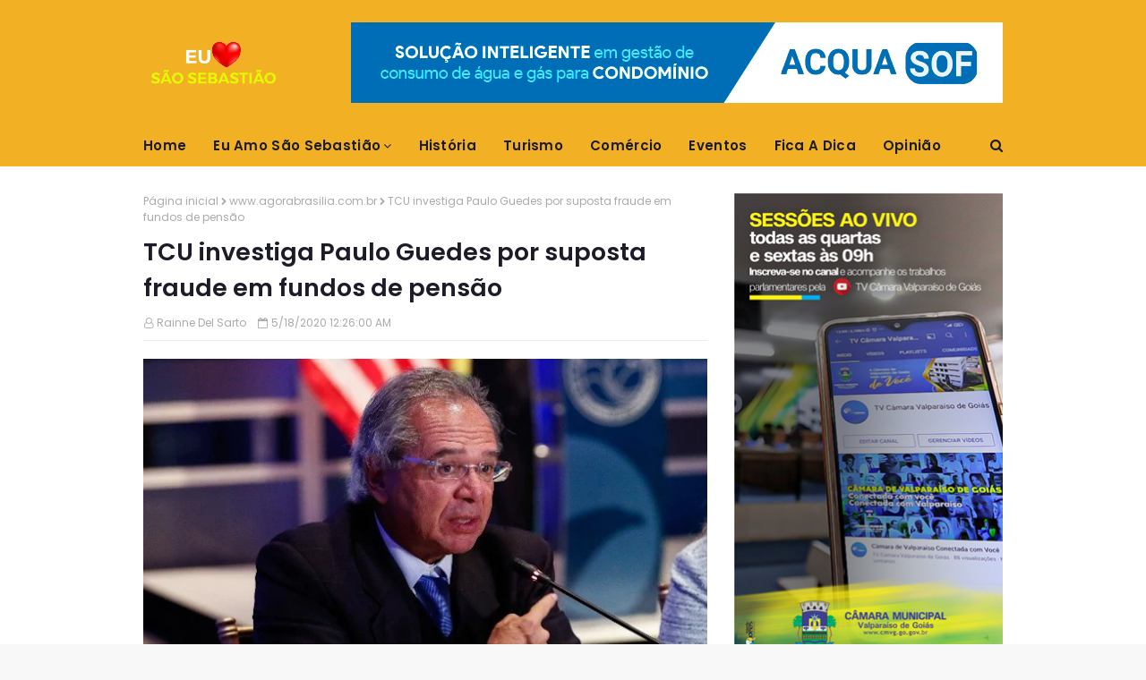

--- FILE ---
content_type: text/html; charset=UTF-8
request_url: https://www.euamosaosebastiao.com.br/2020/05/tcu-investiga-paulo-guedes-por-suposta.html
body_size: 31918
content:
<!DOCTYPE html>
<html class='ltr' dir='ltr' xmlns='http://www.w3.org/1999/xhtml' xmlns:b='http://www.google.com/2005/gml/b' xmlns:data='http://www.google.com/2005/gml/data' xmlns:expr='http://www.google.com/2005/gml/expr'>
<head>
<meta content='width=device-width, initial-scale=1, minimum-scale=1, maximum-scale=1' name='viewport'/>
<title>TCU investiga Paulo Guedes por suposta fraude em fundos de pensão</title>
<meta content='text/html; charset=UTF-8' http-equiv='Content-Type'/>
<!-- Chrome, Firefox OS and Opera -->
<meta content='#f8f8f8' name='theme-color'/>
<!-- Windows Phone -->
<meta content='#f8f8f8' name='msapplication-navbutton-color'/>
<meta content='blogger' name='generator'/>
<link href='https://www.euamosaosebastiao.com.br/favicon.ico' rel='icon' type='image/x-icon'/>
<link href='https://www.euamosaosebastiao.com.br/2020/05/tcu-investiga-paulo-guedes-por-suposta.html' rel='canonical'/>
<link rel="alternate" type="application/atom+xml" title="Eu Amo São Sebastião - Atom" href="https://www.euamosaosebastiao.com.br/feeds/posts/default" />
<link rel="alternate" type="application/rss+xml" title="Eu Amo São Sebastião - RSS" href="https://www.euamosaosebastiao.com.br/feeds/posts/default?alt=rss" />
<link rel="service.post" type="application/atom+xml" title="Eu Amo São Sebastião - Atom" href="https://www.blogger.com/feeds/5051888717755735434/posts/default" />

<link rel="alternate" type="application/atom+xml" title="Eu Amo São Sebastião - Atom" href="https://www.euamosaosebastiao.com.br/feeds/128604144902386111/comments/default" />
<!--Can't find substitution for tag [blog.ieCssRetrofitLinks]-->
<link href='https://blogger.googleusercontent.com/img/b/R29vZ2xl/AVvXsEgtdhNMtmfr-1pn_zWtM2t6Tdieqx9VQQKB_ECfmhCmsD5OxBik35He2aT7uzEadgifZ5fqEkek7qUG-_z3hjPdyquaEi4HCVho4zw9t6RR91AxTQCGX4jIVtv6nm2KEzLPx0I4NpPzYBNa/s640/Paulo-Guedes.jpg' rel='image_src'/>
<meta content='https://www.euamosaosebastiao.com.br/2020/05/tcu-investiga-paulo-guedes-por-suposta.html' property='og:url'/>
<meta content='TCU investiga Paulo Guedes por suposta fraude em fundos de pensão' property='og:title'/>
<meta content='    O ministro é suspeito de usar uma de suas empresas para lucrar em cima do prejuízo de estatais e seus fundos próprios de aposentadoria c...' property='og:description'/>
<meta content='https://blogger.googleusercontent.com/img/b/R29vZ2xl/AVvXsEgtdhNMtmfr-1pn_zWtM2t6Tdieqx9VQQKB_ECfmhCmsD5OxBik35He2aT7uzEadgifZ5fqEkek7qUG-_z3hjPdyquaEi4HCVho4zw9t6RR91AxTQCGX4jIVtv6nm2KEzLPx0I4NpPzYBNa/w1200-h630-p-k-no-nu/Paulo-Guedes.jpg' property='og:image'/>
<!-- Google Fonts -->
<link href='//fonts.googleapis.com/css?family=Poppins:400,600' media='all' rel='stylesheet' type='text/css'/>
<link href='https://stackpath.bootstrapcdn.com/font-awesome/4.7.0/css/font-awesome.min.css' rel='stylesheet'/>
<!-- Template Style CSS -->
<style id='page-skin-1' type='text/css'><!--
/*
-----------------------------------------------
Blogger Template Style
Name:        Cyber
Version:     Premium
Author:      TemplatesYard
Author Url:  https://www.TemplatesYard.com/
----------------------------------------------- */
/*-- Reset CSS --*/
a,abbr,acronym,address,applet,b,big,blockquote,body,caption,center,cite,code,dd,del,dfn,div,dl,dt,em,fieldset,font,form,h1,h2,h3,h4,h5,h6,html,i,iframe,img,ins,kbd,label,legend,li,object,p,pre,q,s,samp,small,span,strike,strong,sub,sup,table,tbody,td,tfoot,th,thead,tr,tt,u,ul,var{padding:0;border:0;outline:0;vertical-align:baseline;background:0 0;text-decoration:none}form,textarea,input,button{-webkit-appearance:none;-moz-appearance:none;appearance:none;border-radius:0}dl,ul{list-style-position:inside;font-weight:400;list-style:none}ul li{list-style:none}caption,th{text-align:center}img{border:none;position:relative}a,a:visited{text-decoration:none}.clearfix{clear:both}.section,.widget,.widget ul{margin:0;padding:0}a{color:#2566f2}a img{border:0}abbr{text-decoration:none}.CSS_LIGHTBOX{z-index:999999!important}.separator a{clear:none!important;float:none!important;margin-left:0!important;margin-right:0!important}#navbar-iframe,.widget-item-control,a.quickedit,.home-link,.feed-links{display:none!important}.center{display:table;margin:0 auto;position:relative}.widget > h2,.widget > h3{display:none}
/*-- Body Content CSS --*/
body{background:#f8f8f8 url() repeat fixed top left;background-color:#f8f8f8;font-family:'Poppins',sans-serif;font-size:14px;font-weight:400;color:#656565;word-wrap:break-word;margin:0;padding:0}
#outer-wrapper{margin:0 auto;background-color:#fff;box-shadow:0 0 5px rgba(0,0,0,.1)}
.row{width:960px}
#content-wrapper{margin:30px auto 0;overflow:hidden}
#content-wrapper > .container{margin:0 -15px}
#main-wrapper{float:left;overflow:hidden;width:66.66666667%;box-sizing:border-box;word-wrap:break-word;padding:0 15px;margin:0}
#sidebar-wrapper{float:right;overflow:hidden;width:33.33333333%;box-sizing:border-box;word-wrap:break-word;padding:0 15px}
.post-image-wrap{position:relative;display:block}
.post-image-link,.about-author .avatar-container,.comments .avatar-image-container{background-color:#f9f9f9;color:transparent!important}
.post-thumb{display:block;position:relative;width:100%;height:100%;object-fit:cover;z-index:1;transition:opacity .17s ease}
.post-image-link:hover .post-thumb,.post-image-wrap:hover .post-image-link .post-thumb,.hot-item-inner:hover .post-image-link .post-thumb{opacity:.9}
.post-title a{display:block}
.social a:before{display:inline-block;font-family:FontAwesome;font-style:normal;font-weight:400}
.social .blogger a:before{content:"\f37d"}
.social .facebook a:before{content:"\f09a"}
.social .twitter a:before{content:"\f099"}
.social .gplus a:before{content:"\f0d5"}
.social .rss a:before{content:"\f09e"}
.social .youtube a:before{content:"\f16a"}
.social .skype a:before{content:"\f17e"}
.social .stumbleupon a:before{content:"\f1a4"}
.social .tumblr a:before{content:"\f173"}
.social .vk a:before{content:"\f189"}
.social .stack-overflow a:before{content:"\f16c"}
.social .github a:before{content:"\f09b"}
.social .linkedin a:before{content:"\f0e1"}
.social .dribbble a:before{content:"\f17d"}
.social .soundcloud a:before{content:"\f1be"}
.social .behance a:before{content:"\f1b4"}
.social .digg a:before{content:"\f1a6"}
.social .instagram a:before{content:"\f16d"}
.social .pinterest a:before{content:"\f0d2"}
.social .twitch a:before{content:"\f1e8"}
.social .delicious a:before{content:"\f1a5"}
.social .codepen a:before{content:"\f1cb"}
.social .reddit a:before{content:"\f1a1"}
.social .whatsapp a:before{content:"\f232"}
.social .snapchat a:before{content:"\f2ac"}
.social .email a:before{content:"\f0e0"}
.social .external-link a:before{content:"\f35d"}
.social-color .blogger a{background-color:#ff5722}
.social-color .facebook a{background-color:#3b5999}
.social-color .twitter a{background-color:#00acee}
.social-color .gplus a{background-color:#db4a39}
.social-color .youtube a{background-color:#f50000}
.social-color .instagram a{background:linear-gradient(15deg,#ffb13d,#dd277b,#4d5ed4)}
.social-color .pinterest a{background-color:#ca2127}
.social-color .dribbble a{background-color:#ea4c89}
.social-color .linkedin a{background-color:#0077b5}
.social-color .tumblr a{background-color:#365069}
.social-color .twitch a{background-color:#6441a5}
.social-color .rss a{background-color:#ffc200}
.social-color .skype a{background-color:#00aff0}
.social-color .stumbleupon a{background-color:#eb4823}
.social-color .vk a{background-color:#4a76a8}
.social-color .stack-overflow a{background-color:#f48024}
.social-color .github a{background-color:#24292e}
.social-color .soundcloud a{background:linear-gradient(#ff7400,#ff3400)}
.social-color .behance a{background-color:#191919}
.social-color .digg a{background-color:#1b1a19}
.social-color .delicious a{background-color:#0076e8}
.social-color .codepen a{background-color:#000}
.social-color .reddit a{background-color:#ff4500}
.social-color .whatsapp a{background-color:#3fbb50}
.social-color .snapchat a{background-color:#ffe700}
.social-color .email a{background-color:#888}
.social-color .external-link a{background-color:#f2b125}
#header-wrap{position:relative;margin:0}
.header-header{background-color:#f2b125;width:100%;height:90px;position:relative;overflow:hidden;padding:25px 0}
.header-header .container{position:relative;margin:0 auto;padding:0}
.header-logo{position:relative;float:left;width:auto;max-width:250px;max-height:60px;margin:0;padding:15px 0}
.header-logo .header-image-wrapper{display:block}
.header-logo img{max-width:100%;max-height:60px;margin:0}
.header-logo h1{color:#1b1c27;font-size:20px;line-height:1.4em;margin:0}
.header-logo p{font-size:12px;margin:5px 0 0}
.header-ads{position:relative;float:right}
.header-ads .widget > .widget-title{display:none}
.header-ads .widget{max-width:100%}
.header-ads .widget .widget-content{width:728px;max-width:100%;max-height:90px;line-height:1}
.header-menu{position:relative;width:100%;height:46px;background-color:#f2b125;z-index:10;font-size:13px;margin:0}
.header-menu .container{position:relative;margin:0 auto;padding:0}
#main-menu .widget,#main-menu .widget > .widget-title{display:none}
#main-menu .show-menu{display:block}
#main-menu{position:relative;height:46px;z-index:15}
#main-menu ul > li{float:left;position:relative;margin:0;padding:0;transition:background .17s}
#main-menu ul#main-menu-nav > li:first-child > a{padding:0 15px 0 0}
#main-menu ul > li > a{position:relative;color:#1b1c27;font-size:15px;font-weight:600;line-height:46px;display:inline-block;letter-spacing:.3px;margin:0;padding:0 15px;transition:color .17s ease}
#main-menu ul > li:hover > a{color:#fff}
#main-menu ul > li > ul{position:absolute;float:left;left:0;top:46px;width:180px;background-color:#fff;z-index:99999;margin-top:0;padding:0;border:0;box-shadow:0 3px 5px rgba(0,0,0,0.2);visibility:hidden;opacity:0}
#main-menu ul > li > ul > li > ul{position:absolute;float:left;top:0;left:100%;margin-left:0;border:0}
#main-menu ul > li > ul > li{display:block;float:none;position:relative}
#main-menu ul > li > ul > li a{display:block;height:38px;font-size:13px;color:#1b1c27;line-height:38px;box-sizing:border-box;margin:0;padding:0 15px;border-bottom:1px solid #ebebeb;transition:all .17s ease}
#main-menu ul > li > ul > li:hover > a{color:#f2b125}
#main-menu ul > li > ul > li:last-child a{border-bottom:0}
#main-menu ul > li.has-sub > a:after{content:'\f107';float:right;font-family:FontAwesome;font-size:14px;font-weight:400;margin:0 0 0 3px}
#main-menu ul > li > ul > li.has-sub > a:after{content:'\f105';float:right;margin:0}
#main-menu .mega-menu{position:static!important}
#main-menu .mega-menu > ul{width:100%;box-sizing:border-box;padding:20px 10px}
#main-menu .mega-menu > ul.mega-menu-inner{overflow:hidden}
#main-menu ul > li:hover > ul,#main-menu ul > li > ul > li:hover > ul{visibility:visible;opacity:1}
#main-menu ul ul{transition:all .17s ease}
.mega-menu-inner .mega-item{float:left;width:25%;box-sizing:border-box;padding:0 10px}
.mega-menu-inner .mega-content{position:relative;width:100%;overflow:hidden;padding:0}
.mega-content .post-image-wrap{width:100%;height:140px}
.mega-content .post-image-link{width:100%;height:100%;z-index:1;display:block;position:relative;overflow:hidden;border-radius:4px}
.mega-content .post-title{position:relative;font-size:14px;font-weight:600;line-height:1.5em;margin:7px 0 5px}
.mega-content .post-title a{display:block;color:#1b1c27;transition:color .17s}
.mega-content .post-title a:hover{color:#66f225}
.no-posts{float:left;width:100%;height:100px;line-height:100px;text-align:center}
.mega-menu .no-posts{line-height:60px;color:#1b1c27}
.show-search,.hide-search{position:absolute;right:0;top:0;display:block;width:46px;height:46px;line-height:46px;z-index:20;color:#1b1c27;font-size:15px;text-align:right;cursor:pointer;transition:color .17s ease}
.show-search:before{content:"\f002";font-family:FontAwesome;font-weight:400}
.hide-search:before{content:"\f00d";font-family:FontAwesome;font-weight:400}
.show-search:hover,.hide-search:hover{color:#fff}
#nav-search{display:none;position:absolute;left:0;top:0;width:100%;height:46px;z-index:99;background-color:#f2b125;box-sizing:border-box;padding:0}
#nav-search .search-form{width:100%;height:46px;background-color:rgba(0,0,0,0);line-height:46px;overflow:hidden;padding:0}
#nav-search .search-input{width:100%;height:46px;font-family:inherit;color:#1b1c27;margin:0;padding:0 70px 0 0;background-color:rgba(0,0,0,0);font-size:13px;font-weight:400;box-sizing:border-box;border:0}
#nav-search .search-input:focus{color:#1b1c27;outline:none}
#mobile-logo .widget > .widget-title > h3{display:none}
.mobile-header{display:none;position:relative;float:left;width:100%;height:55px;background-color:#f2b125;z-index:1010}
.mobile-header .logo-content{position:relative;float:left;display:block;width:100%;height:55px;text-align:center;z-index:2}
.mobile-header .logo-content > a{height:35px;display:inline-block;padding:10px 0}
.mobile-header .logo-content > a > img{height:35px}
.mobile-header .logo-content > h3{font-size:20px;height:35px;line-height:35px;margin:10px 0 0}
.mobile-header .logo-content > h3 > a{color:#fff}
.mobile-search-form{position:absolute;display:none;z-index:4;background-color:#f2b125;width:100%;height:55px;left:0;top:0}
.mobile-search-form .mobile-search-input{background-color:#f2b125;display:block;width:calc(100% - 55px);height:55px;font-family:inherit;font-size:13px;font-weight:400;color:#fff;box-sizing:border-box;padding:0 20px;border:0}
.mobile-search-form{position:absolute;display:none;z-index:4;background-color:#f2b125;width:100%;height:55px;left:0;top:0}
.mobile-search-form .mobile-search-input{background-color:#f2b125;display:block;width:calc(100% - 55px);height:55px;font-size:13px;font-weight:400;color:#fff;box-sizing:border-box;padding:0 20px;border:0}
.overlay{display:none;position:fixed;top:0;left:0;right:0;bottom:0;z-index:990;background:rgba(255,255,255,0.9)}
.slide-menu-toggle,.show-mobile-search,.hide-mobile-search{position:absolute;line-height:55px;height:55px;width:55px;top:0;left:0;font-family:FontAwesome;color:#fff;font-size:17px;font-weight:400;text-align:center;cursor:pointer;z-index:4;padding:0}
.slide-menu-toggle{border-right:1px solid rgba(255,255,255,0.08)}
.show-mobile-search,.hide-mobile-search{border-left:1px solid rgba(255,255,255,0.08);left:auto;right:0}
.slide-menu-toggle:before{content:"\f0c9"}
.nav-active .slide-menu-toggle:before{content:"\f00d"}
.show-mobile-search:before{content:"\f002"}
.hide-mobile-search:before{content:"\f00d"}
.mobile-menu{position:relative;float:left;width:100%;background-color:#f2b125;box-sizing:border-box;padding:20px;border-top:1px solid rgba(255,255,255,0.08);visibility:hidden;opacity:0;transform-origin:0 0;transform:scaleY(0);transition:all .17s ease}
.nav-active .mobile-menu{visibility:visible;opacity:1;transform:scaleY(1)}
.mobile-menu > ul{margin:0}
.mobile-menu .m-sub{display:none;padding:0}
.mobile-menu ul li{position:relative;display:block;overflow:hidden;float:left;width:100%;font-size:15px;line-height:38px;font-weight:600;letter-spacing:.3px;margin:0;padding:0;border-top:1px solid rgba(255,255,255,0.01)}
.mobile-menu > ul li ul{overflow:hidden}
.mobile-menu > ul > li:first-child{border-top:0}
.mobile-menu ul li a{color:#fff;padding:0;display:block;transition:all .17s ease}
.mobile-menu ul li.has-sub .submenu-toggle{position:absolute;top:0;right:0;color:#fff;cursor:pointer}
.mobile-menu ul li.has-sub .submenu-toggle:after{content:'\f105';font-family:FontAwesome;font-weight:400;float:right;width:34px;font-size:16px;text-align:center;transition:all .17s ease}
.mobile-menu ul li.has-sub.show > .submenu-toggle:after{transform:rotate(90deg)}
.mobile-menu > ul > li > ul > li a{font-size:13px}
.mobile-menu > ul > li > ul > li > a{color:#fff;opacity:.7;padding:0 0 0 15px}
.mobile-menu > ul > li > ul > li > ul > li > a{color:#fff;opacity:.7;padding:0 0 0 30px}
.mobile-menu ul li a:hover,.mobile-menu ul > li > .submenu-toggle:hover{color:#f2b125}
.post-meta{color:#aaa;font-size:12px;font-weight:400;padding:0 1px}
.post-meta .post-author,.post-meta .post-date{display:inline-block;margin:0 10px 0 0}
.post-meta .post-author:before{content:'\f2c0';font-family:FontAwesome;margin:0 4px 0 0}
.post-meta .post-date:before{content:'\f133';font-family:FontAwesome;margin:0 4px 0 0}
.post-meta a{color:#aaa;transition:color .17s}
.post-meta a:hover{color:#66f225}
#hot-wrapper{margin:0 auto}
#hot-section .widget,#hot-section .widget > .widget-title{display:none}
#hot-section .show-hot{display:block!important}
#hot-section .show-hot .widget-content{position:relative;overflow:hidden;height:380px;margin:30px 0 0}
.hot-loader{position:relative;height:100%;overflow:hidden;display:block}
.hot-loader:after{content:'';position:absolute;top:50%;left:50%;width:26px;height:26px;margin:-17px 0 0 -17px;border:4px solid #ddd;border-left-color:#f2b125;border-right-color:#f2b125;border-radius:100%;animation:spinner .8s infinite linear;transform-origin:center}
@-webkit-keyframes spinner {
0%{-webkit-transform:rotate(0deg);transform:rotate(0deg)}
to{-webkit-transform:rotate(1turn);transform:rotate(1turn)}
}
@keyframes spinner {
0%{-webkit-transform:rotate(0deg);transform:rotate(0deg)}
to{-webkit-transform:rotate(1turn);transform:rotate(1turn)}
}
ul.hot-posts{position:relative;overflow:hidden;height:380px;margin:0 -10px}
.hot-posts .hot-item{position:relative;float:left;width:40%;height:180px;overflow:hidden;box-sizing:border-box;padding:0 10px}
.hot-posts .item-0{width:60%;height:380px}
.hot-posts .item-1{margin:0 0 20px}
.hot-item-inner{position:relative;float:left;width:100%;height:100%;overflow:hidden;display:block;border-radius:4px}
.hot-posts .post-image-link{width:100%;height:100%;position:relative;overflow:hidden;display:block}
.hot-posts .post-info{position:absolute;bottom:0;left:0;width:100%;background-image:linear-gradient(rgba(0,0,0,0),#000);overflow:hidden;z-index:5;box-sizing:border-box;padding:20px}
.hot-posts .post-title{font-size:16px;font-weight:600;display:block;line-height:1.5em;margin:10px 0 5px}
.hot-posts .item-0 .post-title{font-size:25px}
.hot-posts .post-title a{color:#fff;display:block}
.show-hot .no-posts{position:absolute;top:calc(50% - 50px);left:0;width:100%}
.queryMessage{overflow:hidden;background-color:#f2f2f2;color:#1b1c27;font-size:13px;font-weight:400;padding:8px 10px;margin:0 0 25px}
.queryMessage .query-info{margin:0 5px}
.queryMessage .search-query,.queryMessage .search-label{font-weight:600;text-transform:uppercase}
.queryMessage .search-query:before,.queryMessage .search-label:before{content:"\201c"}
.queryMessage .search-query:after,.queryMessage .search-label:after{content:"\201d"}
.queryMessage a.show-more{float:right;color:#66f225;text-decoration:underline;transition:opacity .17s}
.queryMessage a.show-more:hover{opacity:.8}
.queryEmpty{font-size:13px;font-weight:400;padding:10px 0;margin:0 0 25px;text-align:center}
.title-wrap,.featured-posts .widget-title{position:relative;float:left;width:100%;height:28px;display:block;margin:0 0 20px;border-bottom:2px solid #f2b125}
.title-wrap > h3,.featured-posts .widget-title > h3{position:relative;float:left;height:28px;background-color:#f2b125;font-size:12px;color:#fff;font-weight:600;letter-spacing:.3px;line-height:30px;text-transform:uppercase;padding:0 15px;margin:0;border-radius:4px 4px 0 0}
.featured-posts > .widget{display:none;position:relative;float:left;width:100%;margin:0 0 30px}
.featured-posts > .show-widget{display:block}
ul.big-featured{position:relative;margin:0 -10px}
.big-featured .feat-item{float:left;width:calc(100% / 3);box-sizing:border-box;padding:0 10px}
.big-featured .item-0{width:100%;margin:0 0 20px}
.big-featured .feat-item-inner{position:relative;display:block;overflow:hidden}
.big-featured .item-0 .feat-item-inner{border-radius:4px}
.big-featured .post-image-link{position:relative;display:block;width:100%;height:130px;overflow:hidden;border-radius:4px}
.big-featured .item-0 .post-image-link{height:300px}
.big-featured .item-0 .feat-item-inner:hover .post-thumb{opacity:.9}
.big-featured .item-0 .post-info{position:absolute;bottom:0;left:0;width:100%;background-image:linear-gradient(rgba(0,0,0,0),#000);overflow:hidden;z-index:5;box-sizing:border-box;padding:20px}
.big-featured .post-title{position:relative;font-size:14px;font-weight:600;line-height:1.5em;margin:7px 0 5px}
.big-featured .item-0 .post-title{font-size:25px;margin:0 0 5px}
.big-featured .post-title a{color:#1b1c27;transition:color .17s ease}
.big-featured .post-title a:hover{color:#66f225}
.big-featured .item-0 .post-title a{color:#fff}
.custom-widget li{overflow:hidden;margin:20px 0 0}
.custom-widget li:first-child{padding:0;margin:0;border:0}
.custom-widget .post-image-link{position:relative;width:80px;height:60px;float:left;overflow:hidden;display:block;vertical-align:middle;margin:0 12px 0 0;border-radius:4px}
.custom-widget .post-title{overflow:hidden;font-size:14px;font-weight:600;line-height:1.5em;margin:0 0 3px}
.custom-widget .post-title a{display:block;color:#1b1c27;transition:color .17s}
.custom-widget .post-title a:hover{color:#66f225}
.home-ad .widget > .widget-title{display:none}
.home-ad .widget{width:728px;max-width:100%;margin:0 auto}
.home-ad .widget .widget-content{position:relative;width:100%;max-height:90px;overflow:hidden;line-height:1;margin:0 0 30px}
.index-post-wrap{position:relative;float:left;width:100%}
.blog-post{display:block;overflow:hidden;word-wrap:break-word}
.index-post{margin:0 0 30px}
.index-post .post-image-wrap{float:left;width:270px;height:180px;overflow:hidden;margin:0 20px 0 0;border-radius:4px}
.index-post .post-image-wrap .post-image-link{width:100%;height:100%;position:relative;display:block;z-index:1;overflow:hidden}
.post-tag{position:absolute;top:15px;left:15px;height:20px;z-index:5;background-color:#f2b125;color:#1b1c27;font-size:11px;line-height:20px;font-weight:600;text-transform:uppercase;padding:0 7px;border-radius:3px}
.index-post .post-info{overflow:hidden}
.index-post .post-info > h2{font-size:20px;font-weight:600;line-height:1.5em;text-decoration:none;margin:0}
.index-post .post-info > h2 > a{display:block;color:#1b1c27;transition:color .17s}
.index-post .post-info > h2 > a:hover{color:#66f225}
.widget iframe,.widget img{max-width:100%}
.date-header{display:block;overflow:hidden;font-weight:400;margin:0!important;padding:0}
.index-post .post-meta{margin:10px 0 0}
.post-timestamp{margin-left:0}
.post-snippet{position:relative;display:block;overflow:hidden;font-size:12px;line-height:1.6em;font-weight:400;margin:8px 0 0}
#breadcrumb{font-size:12px;font-weight:400;color:#aaa;margin:0 0 10px}
#breadcrumb a{color:#aaa;transition:color .17s}
#breadcrumb a:hover{color:#66f225}
#breadcrumb a,#breadcrumb em{display:inline-block}
#breadcrumb .delimiter:after{content:'\f054';font-family:FontAwesome;font-size:9px;font-weight:400;font-style:normal;margin:0 3px}
.item-post h1.post-title{color:#1b1c27;font-size:27px;line-height:1.5em;font-weight:600;position:relative;display:block;margin:10px 0;padding:0}
.static_page .item-post h1.post-title{margin:0}
.item-post .post-body{width:100%;line-height:1.5em;overflow:hidden;padding:20px 0 0;margin:10px 0 0;border-top:1px solid #ebebeb}
.static_page .item-post .post-body{padding:20px 0}
.item-post .post-outer{padding:0}
.item-post .post-body img{max-width:100%}
.main .widget{margin:0}
.main .Blog{border-bottom-width:0}
.post-footer{position:relative;float:left;width:100%;margin:20px 0 0}
.inline-ad{position:relative;display:block;max-height:60px;margin:0 0 30px}
.inline-ad > ins{display:block!important;margin:0 auto!important}
.item .inline-ad{float:left;width:100%;margin:20px 0 0}
.item-post-wrap > .inline-ad{margin:0 0 20px}
.post-labels{overflow:hidden;height:auto;position:relative;margin:0 0 20px;padding:0}
.post-labels span,.post-labels a{float:left;height:22px;background-color:#f2f2f2;color:#1b1c27;font-size:12px;line-height:22px;font-weight:400;margin:0;padding:0 10px;border-radius:3px}
.post-labels span{background-color:#f2b125;color:#fff}
.post-labels a{margin:0 0 0 5px;transition:all .17s ease}
.post-labels a:hover{background-color:#f2b125;color:#fff;border-color:#f2b125}
.post-reactions{height:28px;display:block;margin:0 0 15px}
.post-reactions span{float:left;color:#1b1c27;font-size:11px;line-height:25px;text-transform:uppercase;font-weight:600;letter-spacing:.3px}
.reactions-inner{float:left;margin:0;height:28px}
.post-share{position:relative;overflow:hidden;line-height:0;margin:0 0 30px}
ul.share-links{position:relative}
.share-links li{width:32px;float:left;box-sizing:border-box;margin:0 5px 0 0}
.share-links li.facebook,.share-links li.twitter{width:20%}
.share-links li a{float:left;display:inline-block;cursor:pointer;width:100%;height:32px;line-height:32px;color:#fff;font-weight:400;font-size:13px;text-align:center;box-sizing:border-box;opacity:1;border-radius:3px;transition:all .17s ease}
.share-links li.whatsapp-mobile{display:none}
.is-mobile li.whatsapp-desktop{display:none}
.is-mobile li.whatsapp-mobile{display:inline-block}
.share-links li a:before{float:left;display:block;width:32px;background-color:rgba(0,0,0,0.05);text-align:center;line-height:32px}
.share-links li a:hover{opacity:.8}
ul.post-nav{position:relative;overflow:hidden;display:block;margin:0 0 30px}
.post-nav li{display:inline-block;width:50%}
.post-nav .post-prev{float:left;text-align:left;box-sizing:border-box;padding:0 10px}
.post-nav .post-next{float:right;text-align:right;box-sizing:border-box;padding:0 10px}
.post-nav li a{color:#1b1c27;line-height:1.4em;display:block;overflow:hidden;transition:color .17s}
.post-nav li:hover a{color:#66f225}
.post-nav li span{display:block;font-size:11px;color:#aaa;font-weight:600;text-transform:uppercase;letter-spacing:.3px;padding:0 0 2px}
.post-nav .post-prev span:before{content:"\f053";float:left;font-family:FontAwesome;font-size:10px;font-weight:400;text-transform:none;margin:0 2px 0 0}
.post-nav .post-next span:after{content:"\f054";float:right;font-family:FontAwesome;font-size:10px;font-weight:400;text-transform:none;margin:0 0 0 2px}
.post-nav p{font-size:12px;font-weight:400;line-height:1.4em;margin:0}
.post-nav .post-nav-active p{color:#aaa}
.about-author{position:relative;display:block;overflow:hidden;background-color:#f2b125;padding:20px;margin:0 0 30px;border-radius:4px}
.about-author .avatar-container{position:relative;float:left;width:80px;height:80px;background-color:rgba(255,255,255,0.05);overflow:hidden;margin:0 15px 0 0;border-radius:4px}
.about-author .author-avatar{float:left;width:100%;height:100%}
.author-name{overflow:hidden;display:inline-block;font-size:12px;font-weight:600;text-transform:uppercase;line-height:14px;letter-spacing:.3px;margin:7px 0 3px}
.author-name span{color:#fff}
.author-name a{color:#f2b125;transition:opacity .17s}
.author-name a:hover{opacity:.8}
.author-description{display:block;overflow:hidden;font-size:12px;color:#aaa;font-weight:400;line-height:1.6em}
.author-description a:hover{text-decoration:underline}
#related-wrap{overflow:hidden;margin:0 0 30px}
#related-wrap .related-tag{display:none}
.related-ready{float:left;width:100%}
.related-ready .loader{height:178px}
ul.related-posts{position:relative;overflow:hidden;margin:0 -10px;padding:0}
.related-posts .related-item{width:33.33333333%;position:relative;overflow:hidden;float:left;display:block;box-sizing:border-box;padding:0 10px;margin:0}
.related-posts .post-image-link{width:100%;height:130px;position:relative;overflow:hidden;display:block;border-radius:4px}
.related-posts .post-title{font-size:14px;font-weight:600;line-height:1.5em;display:block;margin:7px 0 5px}
.related-posts .post-title a{color:#1b1c27;transition:color .17s}
.related-posts .post-title a:hover{color:#66f225}
#blog-pager{float:left;width:100%;overflow:hidden;clear:both;margin:0 0 30px}
.blog-pager a,.blog-pager span{float:left;display:block;min-width:32px;height:32px;background-color:#f2b125;color:#fff;font-size:14px;font-weight:600;line-height:32px;text-align:center;box-sizing:border-box;padding:0 10px;margin:0 5px 0 0;border-radius:3px;transition:all .17s ease}
.blog-pager span.page-dots{min-width:20px;background-color:#fff;font-size:16px;color:#656565;line-height:32px;padding:0}
.blog-pager .page-of{display:none;width:auto;float:right;border-color:rgba(0,0,0,0);margin:0}
.blog-pager .page-active,.blog-pager a:hover{background-color:#f2b125;color:#fff;border-color:#f2b125}
.blog-pager .page-prev:before,.blog-pager .page-next:before{font-family:FontAwesome;font-size:11px;font-weight:400}
.blog-pager .page-prev:before{content:'\f053'}
.blog-pager .page-next:before{content:'\f054'}
.blog-pager .blog-pager-newer-link,.blog-pager .blog-pager-older-link{float:left;display:inline-block;width:auto;padding:0 10px;margin:0}
.blog-pager .blog-pager-older-link{float:right}
.archive #blog-pager,.home .blog-pager .blog-pager-newer-link,.home .blog-pager .blog-pager-older-link{display:none}
.blog-post-comments{display:none}
.blog-post-comments .comments-title{margin:0 0 20px}
.comments-system-disqus .comments-title,.comments-system-facebook .comments-title{margin:0}
#comments{margin:0}
#gpluscomments{float:left!important;width:100%!important;margin:0 0 25px!important}
#gpluscomments iframe{float:left!important;width:100%}
.comments{display:block;clear:both;margin:0;color:#1b1c27}
.comments .comment-thread > ol{padding:0}
.comments > h3{font-size:13px;font-weight:400;font-style:italic;padding-top:1px}
.comments .comments-content .comment{list-style:none;margin:0;padding:0 0 8px}
.comments .comments-content .comment:first-child{padding-top:0}
.facebook-tab,.fb_iframe_widget_fluid span,.fb_iframe_widget iframe{width:100%!important}
.comments .item-control{position:static}
.comments .avatar-image-container{float:left;overflow:hidden;position:absolute}
.comments .avatar-image-container,.comments .avatar-image-container img{height:45px;max-height:45px;width:45px;max-width:45px;border-radius:0}
.comments .comment-block{overflow:hidden;padding:0 0 10px}
.comments .comment-block,.comments .comments-content .comment-replies{margin:0 0 0 60px}
.comments .comments-content .inline-thread{padding:0}
.comments .comment-actions{float:left;width:100%;position:relative;margin:0}
.comments .comments-content .comment-header{font-size:12px;display:block;overflow:hidden;clear:both;margin:0 0 3px;padding:0 0 5px;border-bottom:1px solid #ebebeb}
.comments .comments-content .comment-header a{color:#1b1c27;transition:color .17s}
.comments .comments-content .comment-header a:hover{color:#66f225}
.comments .comments-content .user{font-style:normal;font-weight:600;text-transform:uppercase;letter-spacing:.3px;display:block}
.comments .comments-content .icon.blog-author{display:none}
.comments .comments-content .comment-content{float:left;font-size:13px;color:#5E5E5E;font-weight:400;text-align:left;line-height:1.4em;margin:5px 0 9px}
.comments .comment .comment-actions a{margin-right:5px;padding:2px 5px;color:#1b1c27;font-weight:400;background-color:#f2f2f2;font-size:10px;border-radius:3px;transition:all .17s ease}
.comments .comment .comment-actions a:hover{color:#fff;background-color:#f2b125;border-color:#f2b125;text-decoration:none}
.comments .comments-content .datetime{float:left;font-size:11px;font-weight:400;color:#aaa;position:relative;padding:0 1px;margin:4px 0 0;display:block}
.comments .comments-content .datetime a,.comments .comments-content .datetime a:hover{color:#aaa}
.comments .comments-content .datetime:before{content:'\f133';font-family:FontAwesome;font-size:11px;font-weight:400;font-style:normal;margin:0 4px 0 0}
.comments .thread-toggle{margin-bottom:4px}
.comments .thread-toggle .thread-arrow{height:7px;margin:0 3px 2px 0}
.comments .thread-count a,.comments .continue a{transition:opacity .17s}
.comments .thread-count a:hover,.comments .continue a:hover{opacity:.8}
.comments .thread-expanded{padding:5px 0 0}
.comments .thread-chrome.thread-collapsed{display:none}
.thread-arrow:before{content:'';font-family:FontAwesome;color:#1b1c27;font-weight:400;margin:0 2px 0 0}
.comments .thread-expanded .thread-arrow:before{content:'\f0d7'}
.comments .thread-collapsed .thread-arrow:before{content:'\f0da'}
.comments .comments-content .comment-thread{margin:0}
.comments .continue a{padding:0 0 0 60px;font-weight:400}
.comments .comments-content .loadmore.loaded{margin:0;padding:0}
.comments .comment-replybox-thread{margin:0}
iframe.blogger-iframe-colorize,iframe.blogger-comment-from-post{height:253px!important}
.comments .comments-content .loadmore,.comments .comments-content .loadmore.loaded{display:none}
.post-body h1,.post-body h2,.post-body h3,.post-body h4,.post-body h5,.post-body h6{color:#1b1c27;font-weight:600;margin:0 0 15px}
.post-body h1,.post-body h2{font-size:24px}
.post-body h3{font-size:21px}
.post-body h4{font-size:18px}
.post-body h5{font-size:16px}
.post-body h6{font-size:13px}
blockquote{font-style:italic;padding:10px;margin:0;border-left:4px solid #f2b125}
blockquote:before,blockquote:after{display:inline-block;font-family:FontAwesome;font-style:normal;font-weight:400;color:#aaa;line-height:1}
blockquote:before{content:'\f10d';margin:0 10px 0 0}
blockquote:after{content:'\f10e';margin:0 0 0 10px}
.widget .post-body ul,.widget .post-body ol{line-height:1.5;font-weight:400}
.widget .post-body li{margin:5px 0;padding:0;line-height:1.5}
.post-body ul{padding:0 0 0 20px}
.post-body ul li:before{content:"\f105";font-family:FontAwesome;font-size:13px;font-weight:400;margin:0 5px 0 0}
.post-body u{text-decoration:underline}
.post-body a{transition:color .17s ease}
.post-body strike{text-decoration:line-through}
.contact-form{overflow:hidden}
.contact-form .widget-title{display:none}
.contact-form .contact-form-name{width:calc(50% - 5px)}
.contact-form .contact-form-email{width:calc(50% - 5px);float:right}
.sidebar .widget{position:relative;overflow:hidden;background-color:#fff;box-sizing:border-box;padding:0;margin:0 0 30px}
.sidebar .widget-title{position:relative;float:left;width:100%;height:28px;display:block;margin:0 0 20px;border-bottom:2px solid #f2b125}
.sidebar .widget-title > h3{position:relative;float:left;height:28px;background-color:#f2b125;font-size:12px;color:#fff;font-weight:600;letter-spacing:.3px;line-height:30px;text-transform:uppercase;padding:0 15px;margin:0;border-radius:4px 4px 0 0}
.sidebar .widget-content{float:left;width:100%;margin:0}
ul.social-counter{margin:0 -5px}
.social-counter li{float:left;width:25%;box-sizing:border-box;padding:0 5px;margin:10px 0 0}
.social-counter li:nth-child(1),.social-counter li:nth-child(2),.social-counter li:nth-child(3),.social-counter li:nth-child(4){margin-top:0}
.social-counter li a{display:block;height:50px;font-size:22px;color:#fff;text-align:center;line-height:50px;border-radius:4px;transition:opacity .17s}
.social-counter li a:hover{opacity:.8}
.list-label li{position:relative;display:block;padding:7px 0;border-top:1px dotted #ebebeb}
.list-label li:first-child{padding-top:0;border-top:0}
.list-label li:last-child{padding-bottom:0;border-bottom:0}
.list-label li a{display:block;color:#1b1c27;font-size:13px;font-weight:400;text-transform:capitalize;transition:color .17s}
.list-label li a:before{content:"\f054";float:left;color:#1b1c27;font-weight:400;font-family:FontAwesome;font-size:9px;margin:5px 3px 0 0;transition:color .17s}
.list-label li a:hover{color:#66f225}
.list-label .label-count{position:relative;float:right;width:16px;height:16px;background-color:#f2b125;color:#fff;font-size:11px;font-weight:400;text-align:center;line-height:16px;border-radius:3px}
.cloud-label li{position:relative;float:left;margin:0 5px 5px 0}
.cloud-label li a{display:block;height:26px;background-color:#f2f2f2;color:#1b1c27;font-size:12px;line-height:26px;font-weight:400;padding:0 10px;border-radius:3px;transition:all .17s ease}
.cloud-label li a:hover{color:#fff;background-color:#f2b125}
.cloud-label .label-count{display:none}
.sidebar .FollowByEmail > .widget-title > h3{margin:0}
.FollowByEmail .widget-content{position:relative;overflow:hidden;background-color:#f2b125;text-align:center;font-weight:400;box-sizing:border-box;padding:20px;border-radius:4px}
.FollowByEmail .widget-content > h3{font-size:18px;color:#fff;font-weight:600;text-transform:uppercase;margin:0 0 13px}
.FollowByEmail .before-text{font-size:13px;color:#fff;line-height:1.5em;margin:0 0 15px;display:block;padding:0 10px;overflow:hidden}
.FollowByEmail .widget-content:after{content:'\f0e0';position:absolute;right:-15px;top:-15px;font-family:FontAwesome;font-size:50px;color:#cccccc1a;transform:rotate(21deg)}
.FollowByEmail .follow-by-email-inner{position:relative}
.FollowByEmail .follow-by-email-inner .follow-by-email-address{width:100%;height:34px;color:#1b1c27;font-size:11px;font-family:inherit;padding:0 10px;margin:0 0 10px;box-sizing:border-box;border:0;border-radius:4px;transition:ease .17s}
.FollowByEmail .follow-by-email-inner .follow-by-email-submit{width:100%;height:34px;font-family:inherit;font-size:11px;color:#1b1c27;background-color:#f2b125;text-transform:uppercase;text-align:center;font-weight:600;letter-spacing:.3px;cursor:pointer;margin:0;border:0;border-radius:4px;transition:color .17s ease}
.FollowByEmail .follow-by-email-inner .follow-by-email-submit:hover{color:#fff}
#ArchiveList ul.flat li{color:#1b1c27;font-size:13px;font-weight:400;padding:7px 0;border-bottom:1px dotted #eaeaea}
#ArchiveList ul.flat li:first-child{padding-top:0}
#ArchiveList ul.flat li:last-child{padding-bottom:0;border-bottom:0}
#ArchiveList .flat li > a{display:block;color:#1b1c27;transition:color .17s}
#ArchiveList .flat li > a:hover{color:#66f225}
#ArchiveList .flat li > a:before{content:"\f054";float:left;color:#161619;font-weight:400;font-family:FontAwesome;font-size:9px;margin:5px 4px 0 0;display:inline-block;transition:color .17s}
#ArchiveList .flat li > a > span{position:relative;float:right;width:16px;height:16px;background-color:#f2b125;color:#fff;font-size:11px;font-weight:400;text-align:center;line-height:16px;border-radius:3px}
.PopularPosts .post{overflow:hidden;margin:20px 0 0}
.PopularPosts .post:first-child{padding:0;margin:0;border:0}
.PopularPosts .post-image-link{position:relative;width:80px;height:60px;float:left;overflow:hidden;display:block;vertical-align:middle;margin:0 12px 0 0;border-radius:4px}
.PopularPosts .post-info{overflow:hidden}
.PopularPosts .post-title{font-size:14px;font-weight:600;line-height:1.5em;margin:0 0 3px}
.PopularPosts .post-title a{display:block;color:#1b1c27;transition:color .17s}
.PopularPosts .post-title a:hover{color:#66f225}
.PopularPosts .post-date:before{font-size:10px}
.FeaturedPost .post-image-link{display:block;position:relative;width:100%;height:180px;overflow:hidden;margin:0 0 10px;border-radius:4px}
.FeaturedPost .post-title{font-size:18px;overflow:hidden;font-weight:600;line-height:1.5em;margin:0 0 5px}
.FeaturedPost .post-title a{color:#1b1c27;display:block;transition:color .17s ease}
.FeaturedPost .post-title a:hover{color:#66f225}
.Text{font-size:13px}
.contact-form-widget form{font-weight:400}
.contact-form-name{float:left;width:100%;height:30px;font-family:inherit;font-size:13px;line-height:30px;box-sizing:border-box;padding:5px 10px;margin:0 0 10px;border:1px solid #ebebeb}
.contact-form-email{float:left;width:100%;height:30px;font-family:inherit;font-size:13px;line-height:30px;box-sizing:border-box;padding:5px 10px;margin:0 0 10px;border:1px solid #ebebeb}
.contact-form-email-message{float:left;width:100%;font-family:inherit;font-size:13px;box-sizing:border-box;padding:5px 10px;margin:0 0 10px;border:1px solid #ebebeb}
.contact-form-button-submit{float:left;width:100%;height:30px;background-color:#f2b125;font-size:13px;color:#fff;line-height:30px;cursor:pointer;box-sizing:border-box;padding:0 10px;margin:0;border:0;transition:background .17s ease}
.contact-form-button-submit:hover{background-color:#f2b125}
.contact-form-error-message-with-border{float:left;width:100%;background-color:#fbe5e5;font-size:11px;text-align:center;line-height:11px;padding:3px 0;margin:10px 0;box-sizing:border-box;border:1px solid #fc6262}
.contact-form-success-message-with-border{float:left;width:100%;background-color:#eaf6ff;font-size:11px;text-align:center;line-height:11px;padding:3px 0;margin:10px 0;box-sizing:border-box;border:1px solid #5ab6f9}
.contact-form-cross{margin:0 0 0 3px}
.contact-form-error-message,.contact-form-success-message{margin:0}
.BlogSearch .search-input{float:left;width:75%;height:30px;background-color:#fff;font-weight:400;font-size:13px;line-height:30px;box-sizing:border-box;padding:5px 10px;border:1px solid #ebebeb;border-right-width:0}
.BlogSearch .search-action{float:right;width:25%;height:30px;font-family:inherit;font-size:13px;line-height:30px;cursor:pointer;box-sizing:border-box;background-color:#f2b125;color:#fff;padding:0 5px;border:0;transition:background .17s ease}
.BlogSearch .search-action:hover{background-color:#f2b125}
.Profile .profile-img{float:left;width:80px;height:80px;margin:0 15px 0 0;transition:all .17s ease}
.Profile .profile-datablock{margin:0}
.Profile .profile-data .g-profile{display:block;font-size:14px;color:#1b1c27;margin:0 0 5px;transition:color .17s ease}
.Profile .profile-data .g-profile:hover{color:#66f225}
.Profile .profile-info > .profile-link{color:#1b1c27;font-size:11px;margin:5px 0 0;transition:color .17s ease}
.Profile .profile-info > .profile-link:hover{color:#66f225}
.Profile .profile-datablock .profile-textblock{display:none}
.common-widget .LinkList ul li,.common-widget .PageList ul li{width:calc(50% - 5px);padding:7px 0 0}
.common-widget .LinkList ul li:nth-child(odd),.common-widget .PageList ul li:nth-child(odd){float:left}
.common-widget .LinkList ul li:nth-child(even),.common-widget .PageList ul li:nth-child(even){float:right}
.common-widget .LinkList ul li a,.common-widget .PageList ul li a{display:block;color:#1b1c27;font-size:13px;font-weight:400;transition:color .17s ease}
.common-widget .LinkList ul li a:hover,.common-widget .PageList ul li a:hover{color:#66f225}
.common-widget .LinkList ul li:first-child,.common-widget .LinkList ul li:nth-child(2),.common-widget .PageList ul li:first-child,.common-widget .PageList ul li:nth-child(2){padding:0}
#footer-wrapper{background-color:#f2b125}
#footer-wrapper .container{position:relative;overflow:hidden;margin:0 auto;padding:25px 0}
.footer-widgets-wrap{position:relative;display:flex;margin:0 -15px}
#footer-wrapper .footer{display:inline-block;float:left;width:33.33333333%;box-sizing:border-box;padding:0 15px}
#footer-wrapper .footer .widget{float:left;width:100%;padding:0;margin:25px 0 0}
#footer-wrapper .footer .Text{margin:10px 0 0}
#footer-wrapper .footer .widget:first-child{margin:0}
.footer .widget > .widget-title > h3{position:relative;color:#1b1c27;font-size:12px;line-height:12px;font-weight:600;text-transform:uppercase;letter-spacing:.3px;margin:0 0 20px;padding-bottom:10px;border-bottom:2px solid rgba(255,255,255,0.05)}
.footer .widget > .widget-title > h3:before{position:absolute;content:'';background-color:#f2b125;width:35px;height:2px;bottom:-2px;left:0}
.footer .post-image-link{background-color:rgba(255,255,255,0.05)}
.footer .custom-widget .post-title a,.footer .PopularPosts .post-title a,.footer .FeaturedPost .post-title a,.footer .LinkList ul li a,.footer .PageList ul li a,.footer .Profile .profile-data .g-profile,.footer .Profile .profile-info > .profile-link{color:#1b1c27}
.footer .custom-widget .post-title a:hover,.footer .PopularPosts .post-title a:hover,.footer .FeaturedPost .post-title a:hover,.footer .LinkList ul li a:hover,.footer .PageList ul li a:hover,.footer .Profile .profile-data .g-profile:hover,.footer .Profile .profile-info > .profile-link:hover{color:#66f225}
.footer .no-posts{color:#1b1c27}
.footer .FollowByEmail .widget-content > h3{color:#1b1c27}
.footer .FollowByEmail .widget-content{background-color:rgba(255,255,255,0.05);border-color:rgba(255,255,255,0.05)}
.footer .FollowByEmail .before-text,#footer-wrapper .footer .Text{color:#aaa}
.footer .FollowByEmail .follow-by-email-inner .follow-by-email-submit:hover{background:#f2b125}
.footer .FollowByEmail .follow-by-email-inner .follow-by-email-address{background-color:rgba(255,255,255,0.05);color:#1b1c27;border-color:rgba(255,255,255,0.05)}
.footer #ArchiveList .flat li > a{color:#1b1c27}
.footer .list-label li,.footer .BlogArchive #ArchiveList ul.flat li{border-color:rgba(255,255,255,0.05)}
.footer .list-label li:first-child{padding-top:0}
.footer .list-label li a,.footer .list-label li a:before,.footer #ArchiveList .flat li > a,.footer #ArchiveList .flat li > a:before{color:#1b1c27}
.footer .list-label li > a:hover,.footer #ArchiveList .flat li > a:hover{color:#66f225}
.footer .list-label .label-count,.footer #ArchiveList .flat li > a > span{background-color:rgba(255,255,255,0.05);color:#1b1c27}
.footer .cloud-label li a{background-color:rgba(255,255,255,0.05);color:#1b1c27}
.footer .cloud-label li a:hover{background-color:#f2b125;color:#fff}
.footer .BlogSearch .search-input{background-color:rgba(255,255,255,0.05);color:#1b1c27;border-color:rgba(255,255,255,0.05)}
.footer .contact-form-name,.footer .contact-form-email,.footer .contact-form-email-message{background-color:rgba(255,255,255,0.05);color:#1b1c27;border-color:rgba(255,255,255,0.05)}
.footer .BlogSearch .search-action:hover,.footer .FollowByEmail .follow-by-email-inner .follow-by-email-submit:hover,.footer .contact-form-button-submit:hover{background-color:rgba(0,0,0,0.3)}
#sub-footer-wrapper{background-color:rgba(0,0,0,0.2);color:#1b1c27;display:block;padding:0;width:100%;overflow:hidden}
#sub-footer-wrapper .container{overflow:hidden;margin:0 auto;padding:10px 0}
#menu-footer{float:right;position:relative;display:block}
#menu-footer .widget > .widget-title{display:none}
#menu-footer ul li{float:left;display:inline-block;height:34px;padding:0;margin:0}
#menu-footer ul li a{font-size:12px;font-weight:400;display:block;color:#1b1c27;line-height:34px;padding:0 10px;margin:0 0 0 5px;transition:color .17s ease}
#menu-footer ul li:last-child a{padding:0 0 0 5px}
#menu-footer ul li a:hover{color:#66f225}
#sub-footer-wrapper .copyright-area{font-size:12px;float:left;height:34px;line-height:34px;font-weight:400}
#sub-footer-wrapper .copyright-area a{color:#f2b125;transition:color .17s}
.hidden-widgets{display:none;visibility:hidden}
.back-top{display:none;z-index:1010;width:34px;height:34px;position:fixed;bottom:25px;right:25px;cursor:pointer;overflow:hidden;font-size:13px;color:#fff;text-align:center;line-height:34px;border-radius:4px}
.back-top:before{content:'';position:absolute;top:0;left:0;right:0;bottom:0;background-color:#f2b125;opacity:.5;transition:opacity .17s ease}
.back-top:after{content:'\f077';position:relative;font-family:FontAwesome;font-weight:400;opacity:.8;transition:opacity .17s ease}
.back-top:hover:before,.back-top:hover:after,.nav-active .back-top:after,.nav-active .back-top:before{opacity:1}
.error404 #main-wrapper{width:100%!important;margin:0!important}
.error404 #sidebar-wrapper{display:none}
.errorWrap{color:#1b1c27;text-align:center;padding:80px 0 100px}
.errorWrap h3{font-size:160px;line-height:1;margin:0 0 30px}
.errorWrap h4{font-size:25px;margin:0 0 20px}
.errorWrap p{margin:0 0 10px}
.errorWrap a{display:block;color:#f2b125;padding:10px 0 0}
.errorWrap a i{font-size:20px}
.errorWrap a:hover{text-decoration:underline}
@media screen and (max-width: 1100px) {
#outer-wrapper{max-width:100%}
.row{width:100%}
#hot-wrapper{box-sizing:border-box;padding:0 20px}
#header-wrap{height:auto}
.header-header{height:auto;box-sizing:border-box;padding:25px 20px}
.header-logo{max-width:30%}
.header-ads{max-width:70%}
.header-menu{box-sizing:border-box;padding:0 20px}
#content-wrapper{position:relative;box-sizing:border-box;padding:0 20px;margin:30px 0 0}
#footer-wrapper .container{box-sizing:border-box;padding:25px 20px}
#sub-footer-wrapper .container{box-sizing:border-box;padding:10px 20px}
}
@media screen and (max-width: 980px) {
#content-wrapper > .container{margin:0}
.header-logo,.header-menu{display:none}
.mobile-header{display:block}
#header-wrap{padding:0}
.header-header{background-color:#fff;padding:0}
.header-header .container.row{width:100%}
.header-ads{width:100%;max-width:100%;box-sizing:border-box;padding:0 20px}
.header-ads .widget .widget-content{position:relative;padding:20px 0;margin:0 auto}
#header-inner a{display:inline-block!important}
#main-wrapper,#sidebar-wrapper{width:100%;padding:0}
.item #sidebar-wrapper{margin-top:20px}
}
@media screen and (max-width: 880px) {
.footer-widgets-wrap{display:block}
#footer-wrapper .footer{width:100%;margin-right:0}
#footer-sec2,#footer-sec3{margin-top:25px}
}
@media screen and (max-width: 680px) {
#hot-section .show-hot .widget-content,#hot-section .hot-posts{height:auto}
#hot-section .hot-loader{height:200px}
.hot-posts .hot-item{width:100%;height:180px;margin:20px 0 0}
.hot-posts .item-0{margin:0}
.hot-posts .post-title,.hot-posts .item-0 .post-title,.big-featured .item-0 .post-title{font-size:18px}
.big-featured .item-0 .post-image-link{height:180px}
.index-post .post-image-wrap,.FeaturedPost .post-image-link{width:100%;height:180px;margin:0 0 10px}
.index-post .post-info{float:left;width:100%}
.post-snippet{margin:8px 0 0}
#menu-footer,#sub-footer-wrapper .copyright-area{width:100%;height:auto;line-height:inherit;text-align:center}
#menu-footer{margin:10px 0 0}
#sub-footer-wrapper .copyright-area{margin:10px 0}
#menu-footer ul li{float:none;height:auto}
#menu-footer ul li a{line-height:inherit;margin:0 3px 5px}
}
@media screen and (max-width: 540px) {
.big-featured .feat-item{width:100%;margin:20px 0 0}
.big-featured .item-0{margin:0}
.hot-posts .hot-item,.big-featured .item-0 .post-image-link{height:180px}
,.index-post .post-image-wrap,.FeaturedPost .post-image-link{height:160px}
.share-links li a span{display:none}
.share-links li.facebook,.share-links li.twitter{width:32px}
ul.related-posts{margin:0}
.related-posts .related-item{width:100%;padding:0;margin:20px 0 0}
.related-posts .item-0{margin:0}
.related-posts .post-image-link{width:80px;height:60px;float:left;margin:0 12px 0 0}
.related-posts .post-title{font-size:14px;overflow:hidden;margin:0 0 5px}
.post-reactions{display:none}
}
@media screen and (max-width: 440px) {
.queryMessage{text-align:center}
.queryMessage a.show-more{width:100%;margin:10px 0 0}
.item-post h1.post-title{font-size:24px}
.about-author{text-align:center}
.about-author .avatar-container{float:none;display:table;margin:0 auto 10px}
#comments ol{padding:0}
.errorWrap{padding:70px 0 100px}
.errorWrap h3{font-size:120px}
}
@media screen and (max-width: 360px) {
.about-author .avatar-container{width:60px;height:60px}
iframe.blogger-iframe-colorize,iframe.blogger-comment-from-post{height:263px!important}
}
issoéBRASIL
--></style>
<style>
/*-------Typography and ShortCodes-------*/
.firstcharacter{float:left;color:#27ae60;font-size:75px;line-height:60px;padding-top:4px;padding-right:8px;padding-left:3px}.post-body h1,.post-body h2,.post-body h3,.post-body h4,.post-body h5,.post-body h6{margin-bottom:15px;color:#2c3e50}blockquote{font-style:italic;color:#888;border-left:5px solid #27ae60;margin-left:0;padding:10px 15px}blockquote:before{content:'\f10d';display:inline-block;font-family:FontAwesome;font-style:normal;font-weight:400;line-height:1;-webkit-font-smoothing:antialiased;-moz-osx-font-smoothing:grayscale;margin-right:10px;color:#888}blockquote:after{content:'\f10e';display:inline-block;font-family:FontAwesome;font-style:normal;font-weight:400;line-height:1;-webkit-font-smoothing:antialiased;-moz-osx-font-smoothing:grayscale;margin-left:10px;color:#888}.button{background-color:#2c3e50;float:left;padding:5px 12px;margin:5px;color:#fff;text-align:center;border:0;cursor:pointer;border-radius:3px;display:block;text-decoration:none;font-weight:400;transition:all .3s ease-out !important;-webkit-transition:all .3s ease-out !important}a.button{color:#fff}.button:hover{background-color:#27ae60;color:#fff}.button.small{font-size:12px;padding:5px 12px}.button.medium{font-size:16px;padding:6px 15px}.button.large{font-size:18px;padding:8px 18px}.small-button{width:100%;overflow:hidden;clear:both}.medium-button{width:100%;overflow:hidden;clear:both}.large-button{width:100%;overflow:hidden;clear:both}.demo:before{content:"\f06e";margin-right:5px;display:inline-block;font-family:FontAwesome;font-style:normal;font-weight:400;line-height:normal;-webkit-font-smoothing:antialiased;-moz-osx-font-smoothing:grayscale}.download:before{content:"\f019";margin-right:5px;display:inline-block;font-family:FontAwesome;font-style:normal;font-weight:400;line-height:normal;-webkit-font-smoothing:antialiased;-moz-osx-font-smoothing:grayscale}.buy:before{content:"\f09d";margin-right:5px;display:inline-block;font-family:FontAwesome;font-style:normal;font-weight:400;line-height:normal;-webkit-font-smoothing:antialiased;-moz-osx-font-smoothing:grayscale}.visit:before{content:"\f14c";margin-right:5px;display:inline-block;font-family:FontAwesome;font-style:normal;font-weight:400;line-height:normal;-webkit-font-smoothing:antialiased;-moz-osx-font-smoothing:grayscale}.widget .post-body ul,.widget .post-body ol{line-height:1.5;font-weight:400}.widget .post-body li{margin:5px 0;padding:0;line-height:1.5}.post-body ul li:before{content:"\f105";margin-right:5px;font-family:fontawesome}pre{font-family:Monaco, "Andale Mono", "Courier New", Courier, monospace;background-color:#2c3e50;background-image:-webkit-linear-gradient(rgba(0, 0, 0, 0.05) 50%, transparent 50%, transparent);background-image:-moz-linear-gradient(rgba(0, 0, 0, 0.05) 50%, transparent 50%, transparent);background-image:-ms-linear-gradient(rgba(0, 0, 0, 0.05) 50%, transparent 50%, transparent);background-image:-o-linear-gradient(rgba(0, 0, 0, 0.05) 50%, transparent 50%, transparent);background-image:linear-gradient(rgba(0, 0, 0, 0.05) 50%, transparent 50%, transparent);-webkit-background-size:100% 50px;-moz-background-size:100% 50px;background-size:100% 50px;line-height:25px;color:#f1f1f1;position:relative;padding:0 7px;margin:15px 0 10px;overflow:hidden;word-wrap:normal;white-space:pre;position:relative}pre:before{content:'Code';display:block;background:#F7F7F7;margin-left:-7px;margin-right:-7px;color:#2c3e50;padding-left:7px;font-weight:400;font-size:14px}pre code,pre .line-number{display:block}pre .line-number a{color:#27ae60;opacity:0.6}pre .line-number span{display:block;float:left;clear:both;width:20px;text-align:center;margin-left:-7px;margin-right:7px}pre .line-number span:nth-child(odd){background-color:rgba(0, 0, 0, 0.11)}pre .line-number span:nth-child(even){background-color:rgba(255, 255, 255, 0.05)}pre .cl{display:block;clear:both}#contact{background-color:#fff;margin:30px 0 !important}#contact .contact-form-widget{max-width:100% !important}#contact .contact-form-name,#contact .contact-form-email,#contact .contact-form-email-message{background-color:#FFF;border:1px solid #eee;border-radius:3px;padding:10px;margin-bottom:10px !important;max-width:100% !important}#contact .contact-form-name{width:47.7%;height:50px}#contact .contact-form-email{width:49.7%;height:50px}#contact .contact-form-email-message{height:150px}#contact .contact-form-button-submit{max-width:100%;width:100%;z-index:0;margin:4px 0 0;padding:10px !important;text-align:center;cursor:pointer;background:#27ae60;border:0;height:auto;-webkit-border-radius:2px;-moz-border-radius:2px;-ms-border-radius:2px;-o-border-radius:2px;border-radius:2px;text-transform:uppercase;-webkit-transition:all .2s ease-out;-moz-transition:all .2s ease-out;-o-transition:all .2s ease-out;-ms-transition:all .2s ease-out;transition:all .2s ease-out;color:#FFF}#contact .contact-form-button-submit:hover{background:#2c3e50}#contact .contact-form-email:focus,#contact .contact-form-name:focus,#contact .contact-form-email-message:focus{box-shadow:none !important}.alert-message{position:relative;display:block;background-color:#FAFAFA;padding:20px;margin:20px 0;-webkit-border-radius:2px;-moz-border-radius:2px;border-radius:2px;color:#2f3239;border:1px solid}.alert-message p{margin:0 !important;padding:0;line-height:22px;font-size:13px;color:#2f3239}.alert-message span{font-size:14px !important}.alert-message i{font-size:16px;line-height:20px}.alert-message.success{background-color:#f1f9f7;border-color:#e0f1e9;color:#1d9d74}.alert-message.success a,.alert-message.success span{color:#1d9d74}.alert-message.alert{background-color:#DAEFFF;border-color:#8ED2FF;color:#378FFF}.alert-message.alert a,.alert-message.alert span{color:#378FFF}.alert-message.warning{background-color:#fcf8e3;border-color:#faebcc;color:#8a6d3b}.alert-message.warning a,.alert-message.warning span{color:#8a6d3b}.alert-message.error{background-color:#FFD7D2;border-color:#FF9494;color:#F55D5D}.alert-message.error a,.alert-message.error span{color:#F55D5D}.fa-check-circle:before{content:"\f058"}.fa-info-circle:before{content:"\f05a"}.fa-exclamation-triangle:before{content:"\f071"}.fa-exclamation-circle:before{content:"\f06a"}.post-table table{border-collapse:collapse;width:100%}.post-table th{background-color:#eee;font-weight:bold}.post-table th,.post-table td{border:0.125em solid #333;line-height:1.5;padding:0.75em;text-align:left}@media (max-width: 30em){.post-table thead tr{position:absolute;top:-9999em;left:-9999em}.post-table tr{border:0.125em solid #333;border-bottom:0}.post-table tr + tr{margin-top:1.5em}.post-table tr,.post-table td{display:block}.post-table td{border:none;border-bottom:0.125em solid #333;padding-left:50%}.post-table td:before{content:attr(data-label);display:inline-block;font-weight:bold;line-height:1.5;margin-left:-100%;width:100%}}@media (max-width: 20em){.post-table td{padding-left:0.75em}.post-table td:before{display:block;margin-bottom:0.75em;margin-left:0}}
.FollowByEmail {
    clear: both;
}
.widget .post-body ol {
    padding: 0 0 0 15px;
}
.post-body ul li {
    list-style: none;
}
</style>
<!-- Global Variables -->
<script type='text/javascript'>
//<![CDATA[
// Global variables with content. "Available for Edit"
var monthFormat = ["January", "February", "March", "April", "May", "June", "July", "August", "September", "October", "November", "December"],
    noThumbnail = "https://blogger.googleusercontent.com/img/b/R29vZ2xl/AVvXsEg79hya5hf4ZsySXs-WWDmseYDokM7fCwybLbr7g9bPqOyN06TubxTshkKJMqHzBczO3UrBa_bFJmdPOMMRYu3YtpomBLTfm5we03JLrAHHjcxgkkOwE64kEMHhBXmV9WGrLeuQzOSeYdc/w680/nth.png",
    postPerPage = 7,
    fixedSidebar = true,
    commentsSystem = "blogger",
    disqusShortname = "soratemplates";
//]]>
</script>
<!-- Google Analytics -->
<link href='https://www.blogger.com/dyn-css/authorization.css?targetBlogID=5051888717755735434&amp;zx=6236dfca-4cf8-4eac-8120-990f4774f226' media='none' onload='if(media!=&#39;all&#39;)media=&#39;all&#39;' rel='stylesheet'/><noscript><link href='https://www.blogger.com/dyn-css/authorization.css?targetBlogID=5051888717755735434&amp;zx=6236dfca-4cf8-4eac-8120-990f4774f226' rel='stylesheet'/></noscript>
<meta name='google-adsense-platform-account' content='ca-host-pub-1556223355139109'/>
<meta name='google-adsense-platform-domain' content='blogspot.com'/>

</head>
<body class='item'>
<!-- Theme Options -->
<div class='theme-options' style='display:none'>
<div class='sora-panel section' id='sora-panel' name='Theme Options'><div class='widget LinkList' data-version='2' id='LinkList70'>

          <style type='text/css'>
          

          </style>
        
</div><div class='widget LinkList' data-version='2' id='LinkList71'>

          <script type='text/javascript'>
          //<![CDATA[
          

              var disqusShortname = "soratemplates";
            

              var commentsSystem = "blogger";
            

              var fixedSidebar = true;
            

              var postPerPage = 5;
            

              var postPerPage = 5;
            

          //]]>
          </script>
        
</div></div>
</div>
<!-- Outer Wrapper -->
<div id='outer-wrapper'>
<!-- Header Wrapper -->
<div id='header-wrap'>
<div class='header-header'>
<div class='container row'>
<div class='header-logo section' id='header-logo' name='Header Logo'><div class='widget Header' data-version='2' id='Header1'>
<div class='header-widget'>
<a class='header-image-wrapper' href='https://www.euamosaosebastiao.com.br/'>
<img alt='Eu Amo São Sebastião' data-height='215' data-width='561' src='https://blogger.googleusercontent.com/img/a/AVvXsEgjm3qqu1vpz-FxNF31bOyglIhC9Mjnb-jVLqFY9KkWkxWvDcElFfvCSZpj7TTAfXjibwjiF2W4Rp__HyXAxso50sFUtiDI-U_g_kpC033NjDe-yEshrUJBFcRRZ03HTYl6Mgi3WnC9lGTcfHo49HhIhpmwSkcG1Lyr921dZmabNaHFvC4cgxPuBCw5mQ=s561'/>
</a>
</div>
</div></div>
<div class='header-ads section' id='header-ads' name='Header Ads 728x90'><div class='widget HTML' data-version='2' id='HTML1'>
<div class='widget-content'>
<center><a class="pbt-ad" href="https://api.whatsapp.com/send/?phone=5561999113315&type=phone_number&app_absent=0"><img src="https://blogger.googleusercontent.com/img/b/R29vZ2xl/AVvXsEi5jXeBe8Qozwi4gIMLfKFOCqwg-rJL-8hxPahxq5G80ADQcE2DvGb7mqN0zoWoz7pyGfaynm_YH6h9_jsOXfKkb4H4pEFjNNzKQbDx2L0QH-DbKwS9txKDUv-ahsssLKk8jB-e0oP0MIqLKOgoUl1rKTgYrtDBBjI3PeMpjKdJYD-8MQfnHGxDKwrWcFI/s728/007124---Acqua-Sof---GIF.gif" alt="Comper" /></a></center>
</div>
</div></div>
</div>
</div>
<div class='mobile-header'>
<span class='slide-menu-toggle'></span>
<div class='mobile-logo section' id='mobile-logo' name='Mobile Logo'><div class='widget Image' data-version='2' id='Image70'>
<div class='logo-content'>
<a href='https://www.euamosaosebastiao.com.br/'><img alt='Eu Amo São Sebastião' src='https://blogger.googleusercontent.com/img/a/AVvXsEiTvl_AbEXB-aL2EFk3CJON7v9uOU3mVgh0AKmPFMJN4tPJRvHc7YovR8pXce-lEr3UfFHTzTe-iNrVtGmydIOHfUnF6mYleGqKhF90CZukqaLwnHodGDoBOurgjsRrxPRp1kkU5ALdgTfI03BXTQ3XOMps5BeqbGcZQIAjKUZNErosI3YSZdZgeWFllw=s561'/></a>
</div>
</div></div>
<span class='show-mobile-search'></span>
<form action='https://www.euamosaosebastiao.com.br/search' class='mobile-search-form' role='search'>
<input class='mobile-search-input' name='q' placeholder='Pesquisar este blog' type='search' value=''/>
<span class='hide-mobile-search'></span>
</form>
<div class='mobile-menu'></div>
</div>
<div class='header-menu'>
<div class='container row'>
<div class='main-menu section' id='main-menu' name='Main Menu'><div class='widget LinkList' data-version='2' id='LinkList74'>
<ul id='main-menu-nav' role='menubar'>
<li><a href='https://www.euamosaosebastiao.com.br/' role='menuitem'>Home</a></li>
<li><a href='recent/mega-menu' role='menuitem'>Eu Amo São Sebastião</a></li>
<li><a href='https://www.euamosaosebastiao.com.br/' role='menuitem'>História</a></li>
<li><a href='https://www.euamosaosebastiao.com.br/' role='menuitem'>Turismo</a></li>
<li><a href='https://www.euamosaosebastiao.com.br/' role='menuitem'>Comércio</a></li>
<li><a href='https://www.euamosaosebastiao.com.br/' role='menuitem'>Eventos</a></li>
<li><a href='https://www.euamosaosebastiao.com.br/' role='menuitem'>Fica A Dica</a></li>
<li><a href='https://www.euamosaosebastiao.com.br/' role='menuitem'>Opinião</a></li>
</ul>
</div></div>
<div id='nav-search'>
<form action='https://www.euamosaosebastiao.com.br/search' class='search-form' role='search'>
<input autocomplete='off' class='search-input' name='q' placeholder='Pesquisar este blog' type='search' value=''/>
<span class='hide-search'></span>
</form>
</div>
<span class='show-search'></span>
</div>
</div>
</div>
<div class='clearfix'></div>
<!-- Content Wrapper -->
<div class='row' id='content-wrapper'>
<div class='container'>
<!-- Main Wrapper -->
<div id='main-wrapper'>
<div class='main section' id='main' name='Main Posts'><div class='widget Blog' data-version='2' id='Blog1'>
<div class='blog-posts hfeed container item-post-wrap'>
<div class='blog-post hentry item-post'>
<script type='application/ld+json'>{
  "@context": "http://schema.org",
  "@type": "BlogPosting",
  "mainEntityOfPage": {
    "@type": "WebPage",
    "@id": "https://www.euamosaosebastiao.com.br/2020/05/tcu-investiga-paulo-guedes-por-suposta.html"
  },
  "headline": "TCU investiga Paulo Guedes por suposta fraude em fundos de pensão","description": "O ministro é suspeito de usar uma de suas empresas para lucrar em cima do prejuízo de estatais e seus fundos próprios de aposentadoria c...","datePublished": "2020-05-18T00:26:00-03:00",
  "dateModified": "2020-07-09T14:51:33-03:00","image": {
    "@type": "ImageObject","url": "https://blogger.googleusercontent.com/img/b/R29vZ2xl/AVvXsEgtdhNMtmfr-1pn_zWtM2t6Tdieqx9VQQKB_ECfmhCmsD5OxBik35He2aT7uzEadgifZ5fqEkek7qUG-_z3hjPdyquaEi4HCVho4zw9t6RR91AxTQCGX4jIVtv6nm2KEzLPx0I4NpPzYBNa/w1200-h630-p-k-no-nu/Paulo-Guedes.jpg",
    "height": 630,
    "width": 1200},"publisher": {
    "@type": "Organization",
    "name": "Blogger",
    "logo": {
      "@type": "ImageObject",
      "url": "https://blogger.googleusercontent.com/img/b/U2hvZWJveA/AVvXsEgfMvYAhAbdHksiBA24JKmb2Tav6K0GviwztID3Cq4VpV96HaJfy0viIu8z1SSw_G9n5FQHZWSRao61M3e58ImahqBtr7LiOUS6m_w59IvDYwjmMcbq3fKW4JSbacqkbxTo8B90dWp0Cese92xfLMPe_tg11g/h60/",
      "width": 206,
      "height": 60
    }
  },"author": {
    "@type": "Person",
    "name": "Rainne Del Sarto"
  }
}</script>
<nav id='breadcrumb'><a href='https://www.euamosaosebastiao.com.br/'>Página inicial</a><em class='delimiter'></em><a class='b-label' href='https://www.euamosaosebastiao.com.br/search/label/www.agorabrasilia.com.br'>www.agorabrasilia.com.br</a><em class='delimiter'></em><span class='current'>TCU investiga Paulo Guedes por suposta fraude em fundos de pensão</span></nav>
<script type='application/ld+json'>
              {
                "@context": "http://schema.org",
                "@type": "BreadcrumbList",
                "@id": "#Breadcrumb",
                "itemListElement": [{
                  "@type": "ListItem",
                  "position": 1,
                  "item": {
                    "name": "Página inicial",
                    "@id": "https://www.euamosaosebastiao.com.br/"
                  }
                },{
                  "@type": "ListItem",
                  "position": 2,
                  "item": {
                    "name": "www.agorabrasilia.com.br",
                    "@id": "https://www.euamosaosebastiao.com.br/search/label/www.agorabrasilia.com.br"
                  }
                },{
                  "@type": "ListItem",
                  "position": 3,
                  "item": {
                    "name": "TCU investiga Paulo Guedes por suposta fraude em fundos de pensão",
                    "@id": "https://www.euamosaosebastiao.com.br/2020/05/tcu-investiga-paulo-guedes-por-suposta.html"
                  }
                }]
              }
            </script>
<h1 class='post-title'>
TCU investiga Paulo Guedes por suposta fraude em fundos de pensão
</h1>
<div class='post-meta'>
<span class='post-author'><a href='https://www.blogger.com/profile/12042311818757231405' target='_blank' title='Rainne Del Sarto'>Rainne Del Sarto</a></span>
<span class='post-date published' datetime='2020-05-18T00:26:00-03:00'>5/18/2020 12:26:00 AM</span>
</div>
<div class='post-body post-content'>
<img border="0" loading="lazy" src="https://blogger.googleusercontent.com/img/b/R29vZ2xl/AVvXsEgtdhNMtmfr-1pn_zWtM2t6Tdieqx9VQQKB_ECfmhCmsD5OxBik35He2aT7uzEadgifZ5fqEkek7qUG-_z3hjPdyquaEi4HCVho4zw9t6RR91AxTQCGX4jIVtv6nm2KEzLPx0I4NpPzYBNa/s640-rw/Paulo-Guedes.jpg" /><br />
<div style="text-align: justify;">
<span style="font-family: &quot;arial&quot; , &quot;helvetica&quot; , sans-serif;"><i><br /></i></span></div>
<div style="text-align: justify;">
<span style="font-family: &quot;arial&quot; , &quot;helvetica&quot; , sans-serif;"><i>O ministro é suspeito de usar uma de suas empresas para lucrar em cima do prejuízo de estatais e seus fundos próprios de aposentadoria complementar</i></span></div>
<div style="text-align: justify;">
<span style="font-family: &quot;arial&quot; , &quot;helvetica&quot; , sans-serif;"><br /></span></div>
<img border="0" loading="lazy" src="https://blogger.googleusercontent.com/img/b/R29vZ2xl/AVvXsEg4qI8Fc4scl0FbxuamUOZFUAnQbSDG-g3rnKmvs3EE0ht57XhINUiLooLVBEjaBw-z-nKg1y5gaB9qxBr2IBve-p0aK6nGSqhO3eC7UH3HBSpxxijEkm_JbStagZa5iTXB2Aut7PcDrK4a/s640-rw/Paulo-Guedes.jpg" /><br />
<div style="text-align: justify;">
<span style="font-family: &quot;arial&quot; , &quot;helvetica&quot; , sans-serif;">Foto:&nbsp;</span><span style="font-family: &quot;arial&quot; , &quot;helvetica&quot; , sans-serif;">Alan Santos.</span></div>
<div style="text-align: justify;">
<span style="font-family: &quot;arial&quot; , &quot;helvetica&quot; , sans-serif;"><br /></span></div>
<span style="font-family: &quot;arial&quot; , &quot;helvetica&quot; , sans-serif;"></span><br />
<div style="text-align: justify;">
<span style="font-family: &quot;arial&quot; , &quot;helvetica&quot; , sans-serif;">Paulo Guedes começou a ser investigado no início de outubro, antes mesmo das eleições, pelo Ministério Público Federal</span></div>
<div style="text-align: justify;">
<br /></div>
<div style="text-align: justify;">
O Tribunal de Contas da União (TCU) abriu um processo para investigar supostas fraudes em operações feitas por um empresa de Paulo Guedes, ministro da Economia, envolvendo fundos de pensão. Como esses fundos eram ligados a estatais, o TCU apura se houve prejuízos a essas empresas a partir das transações efetudas. As informações foram publicadas pelo jornal Folha de S. Paulo .</div>
<div style="text-align: justify;">
<br /></div>
<div style="text-align: justify;">
A investigação, ainda em fase inicial, foi instaurada em fevereiro após uma representação do Ministério Público Federal (MPF). O órgão já era responsável por outros dois processos relacionados ao caso de Paulo Guedes , baseados em irregularidades apontadas pela Funcef, entidade previdenciária dos funcionários da Caixa, e pela Previc (Superintendência Nacional de Previdência Complementar).</div>
<div style="text-align: justify;">
<br /></div>
<div style="text-align: justify;">
O MPF começou a investigar o ministro ainda no início de outubro de 2018, antes mesmo das eleições. Segundo os autos do processo revelados pela Folha , os fundos de investimento em que foram encontradas irregularidades receberam aportes no valor de R$ 1 bilhão entre 2009 e 2013. Entre os papéis, além do Funcef e da Previc, estão o Previ (Banco do Brasil), o Petros ( Petrobras ) e o BNDESpar, que atua com investimentos no mercado de capitais.</div>
<div style="text-align: justify;">
<br /></div>
<div style="text-align: justify;">
Esse dinheiro foi depositado nos fundos de investimento BR Educacional e Brasil de Governança Corporativa, ambos criados pela gestora de ativos que pertencia a Guedes até o fim do ano passado. O MPF suspeita de que essas transações tenham gerado ganhos excessivos ao ministro e prejuízo às empresas que injetaram os recursos e são, ainda, responsáveis pela aposentadoria complementar de milhares de funcionários de estatais.</div>
<div style="text-align: justify;">
<br /></div>
<div style="text-align: justify;">
Questionada na época, a defesa de Paulo Guedes negou as acusações, dizendo que a denúncia era "uma afronta à democracia" e tinha como objetivo confundir o eleitor. Em 30 de novembro, porém, a Polícia Federal abriu um inquérito para investigar o caso. No dia seguinte, Bolsonaro disse que "desconhecia" as denúncias e que tinha um acordo com Sérgio Moro, ministro da Justiça, para afastar qualquer integrante do seu governo que for acusado de maneira "robusta".</div>
<div style="text-align: justify;">
<br /></div>
<span style="font-family: &quot;arial&quot; , &quot;helvetica&quot; , sans-serif;"></span><br />
<div style="text-align: justify;">
<div style="margin: 0px;">
Fonte:<span>&nbsp;</span><a href="https://economia.ig.com.br/2019-04-03/tcu-investiga-paulo-guedes-por-suposta-fraude-em-fundos-de-pensao.html">Economia - iG</a>.</div>
</div>
</div>
<div class='post-footer'>
<div class='post-labels'>
<span>Tags</span>
<div class='label-head Label'>
<a class='label-link' href='https://www.euamosaosebastiao.com.br/search/label/Agora%20Bras%C3%ADlia' rel='tag'>Agora Brasília</a>
<a class='label-link' href='https://www.euamosaosebastiao.com.br/search/label/agorabrasilia.com.br' rel='tag'>agorabrasilia.com.br</a>
<a class='label-link' href='https://www.euamosaosebastiao.com.br/search/label/Da%20reda%C3%A7%C3%A3o%20do%20Portal%20AGORA%20Bras%C3%ADlia' rel='tag'>Da redação do Portal AGORA Brasília</a>
<a class='label-link' href='https://www.euamosaosebastiao.com.br/search/label/www.agorabrasilia.com.br' rel='tag'>www.agorabrasilia.com.br</a>
</div>
</div>
<div class='post-share'>
<ul class='share-links social social-color'>
<li class='facebook'><a class='facebook' href='https://www.facebook.com/sharer.php?u=https://www.euamosaosebastiao.com.br/2020/05/tcu-investiga-paulo-guedes-por-suposta.html' onclick='window.open(this.href, &#39;windowName&#39;, &#39;width=550, height=650, left=24, top=24, scrollbars, resizable&#39;); return false;' rel='nofollow'><span>Facebook</span></a></li>
<li class='twitter'><a class='twitter' href='https://twitter.com/share?url=https://www.euamosaosebastiao.com.br/2020/05/tcu-investiga-paulo-guedes-por-suposta.html&text=TCU investiga Paulo Guedes por suposta fraude em fundos de pensão' onclick='window.open(this.href, &#39;windowName&#39;, &#39;width=550, height=450, left=24, top=24, scrollbars, resizable&#39;); return false;' rel='nofollow'><span>Twitter</span></a></li>
<li class='gplus'><a class='gplus' href='https://plus.google.com/share?url=https://www.euamosaosebastiao.com.br/2020/05/tcu-investiga-paulo-guedes-por-suposta.html' onclick='window.open(this.href, &#39;windowName&#39;, &#39;width=400, height=500, left=24, top=24, scrollbars, resizable&#39;); return false;' rel='nofollow'></a></li>
<li class='pinterest'><a class='pinterest' href='https://www.pinterest.com/pin/create/button/?url=https://www.euamosaosebastiao.com.br/2020/05/tcu-investiga-paulo-guedes-por-suposta.html&media=https://blogger.googleusercontent.com/img/b/R29vZ2xl/AVvXsEgtdhNMtmfr-1pn_zWtM2t6Tdieqx9VQQKB_ECfmhCmsD5OxBik35He2aT7uzEadgifZ5fqEkek7qUG-_z3hjPdyquaEi4HCVho4zw9t6RR91AxTQCGX4jIVtv6nm2KEzLPx0I4NpPzYBNa/s640/Paulo-Guedes.jpg&description=TCU investiga Paulo Guedes por suposta fraude em fundos de pensão' onclick='window.open(this.href, &#39;windowName&#39;, &#39;width=735, height=750, left=24, top=24, scrollbars, resizable&#39;); return false;' rel='nofollow'></a></li>
<li class='linkedin'><a class='linkedin' href='https://www.linkedin.com/shareArticle?url=https://www.euamosaosebastiao.com.br/2020/05/tcu-investiga-paulo-guedes-por-suposta.html' onclick='window.open(this.href, &#39;windowName&#39;, &#39;width=550, height=650, left=24, top=24, scrollbars, resizable&#39;); return false;' rel='nofollow'></a></li>
<li class='whatsapp whatsapp-desktop'><a class='whatsapp' href='https://web.whatsapp.com/send?text=TCU investiga Paulo Guedes por suposta fraude em fundos de pensão | https://www.euamosaosebastiao.com.br/2020/05/tcu-investiga-paulo-guedes-por-suposta.html' onclick='window.open(this.href, &#39;windowName&#39;, &#39;width=900, height=550, left=24, top=24, scrollbars, resizable&#39;); return false;' rel='nofollow'></a></li>
<li class='whatsapp whatsapp-mobile'><a class='whatsapp' href='https://api.whatsapp.com/send?text=TCU investiga Paulo Guedes por suposta fraude em fundos de pensão | https://www.euamosaosebastiao.com.br/2020/05/tcu-investiga-paulo-guedes-por-suposta.html' rel='nofollow' target='_blank'></a></li>
<li class='email'><a class='email' href='mailto:?subject=TCU investiga Paulo Guedes por suposta fraude em fundos de pensão&body=https://www.euamosaosebastiao.com.br/2020/05/tcu-investiga-paulo-guedes-por-suposta.html' onclick='window.open(this.href, &#39;windowName&#39;, &#39;width=500, height=400, left=24, top=24, scrollbars, resizable&#39;); return false;' rel='nofollow'></a></li>
</ul>
</div>
<ul class='post-nav'>
<li class='post-next'>
<a class='next-post-link' href='https://www.euamosaosebastiao.com.br/2020/05/salario-minimo-para-os-desempregados.html' id='Blog1_blog-pager-newer-link' rel='next'>
<div class='post-nav-inner'><span>Mais recentes</span><p></p></div>
</a>
</li>
<li class='post-prev'>
<a class='prev-post-link' href='https://www.euamosaosebastiao.com.br/2020/05/como-usar-verificacao-em-duas-etapas-no.html' id='Blog1_blog-pager-older-link' rel='previous'>
<div class='post-nav-inner'><span>Antigos</span><p></p></div>
</a>
</li>
</ul>
</div>
</div>
<div class='blog-post-comments'>
<script type='text/javascript'>
                var disqus_blogger_current_url = "https://www.euamosaosebastiao.com.br/2020/05/tcu-investiga-paulo-guedes-por-suposta.html";
                if (!disqus_blogger_current_url.length) {
                  disqus_blogger_current_url = "https://www.euamosaosebastiao.com.br/2020/05/tcu-investiga-paulo-guedes-por-suposta.html";
                }
                var disqus_blogger_homepage_url = "https://www.euamosaosebastiao.com.br/";
                var disqus_blogger_canonical_homepage_url = "https://www.euamosaosebastiao.com.br/";
              </script>
<div class='title-wrap comments-title'>
<h3>Postar um comentário</h3>
</div>
<section class='comments embed' data-num-comments='0' id='comments'>
<a name='comments'></a>
<h3 class='title'>0
Comentários</h3>
<div id='Blog1_comments-block-wrapper'>
</div>
<div class='footer'>
<div class='comment-form'>
<a name='comment-form'></a>
<a href='https://www.blogger.com/comment/frame/5051888717755735434?po=128604144902386111&hl=pt-BR&saa=85391&origin=https://www.euamosaosebastiao.com.br' id='comment-editor-src'></a>
<iframe allowtransparency='allowtransparency' class='blogger-iframe-colorize blogger-comment-from-post' frameborder='0' height='410px' id='comment-editor' name='comment-editor' src='' width='100%'></iframe>
<script src='https://www.blogger.com/static/v1/jsbin/2830521187-comment_from_post_iframe.js' type='text/javascript'></script>
<script type='text/javascript'>
                  BLOG_CMT_createIframe('https://www.blogger.com/rpc_relay.html');
                </script>
</div>
</div>
</section>
</div>
</div>
</div></div>
</div>
<!-- Sidebar Wrapper -->
<div id='sidebar-wrapper'>
<div class='sidebar common-widget section' id='sidebar1' name='Sidebar Right (A)'><div class='widget HTML' data-version='2' id='HTML9'>
<div class='widget-content'>
<a href="https://www.youtube.com/c/tvcamaravalparaisodegoias"><img src="https://blogger.googleusercontent.com/img/b/R29vZ2xl/AVvXsEjW1j-HKkZQE0YPno7VCKA6P56nGfmJyIz34KvMF9hnBjG9hjfinzdirrYGgt6v5nq52eWfhoAd6jLHf-4AivhuRn5VQHe0moQUECFjd1o3l7gOi1DzI1TzY4ivwT0p1lyKo3Vcm9RGdKE1gTHPy4w0rLIF2_7PDCoHJipgMYvuZPUQJZATf0mbKgJgHw/s525/tvcam-1-cmvg.png" /></a>
</div>
</div><div class='widget Image' data-version='2' id='Image2'>
<div class='widget-title'>
<h3 class='title'>
VEM DE ZAP
</h3>
</div>
<div class='widget-content'>
<a href='https://chat.whatsapp.com/EOmKb1Vhfo40LnWaGRVetj'>
<img alt='VEM DE ZAP' height='370' id='Image2_img' src='https://blogger.googleusercontent.com/img/a/AVvXsEgbMvOenbN7WbCyE0ocfFEJP9vMtmi32n5kfujPfgKJh3DvFCA_-h4nVU469wiVVGHKz5f7dnh95nWu-r4utsMhTkMdGWA6kZ7KSLWnrK9QAcDioPjA8XCnLymQQ9saQzixSnGPJxEobXDbMnCr5UcP0HCm5cPsPSFfO2g7zle-3uRK95OYx5uRiHoQ=s370' srcset='https://blogger.googleusercontent.com/img/a/AVvXsEgbMvOenbN7WbCyE0ocfFEJP9vMtmi32n5kfujPfgKJh3DvFCA_-h4nVU469wiVVGHKz5f7dnh95nWu-r4utsMhTkMdGWA6kZ7KSLWnrK9QAcDioPjA8XCnLymQQ9saQzixSnGPJxEobXDbMnCr5UcP0HCm5cPsPSFfO2g7zle-3uRK95OYx5uRiHoQ=s72 72w, https://blogger.googleusercontent.com/img/a/AVvXsEgbMvOenbN7WbCyE0ocfFEJP9vMtmi32n5kfujPfgKJh3DvFCA_-h4nVU469wiVVGHKz5f7dnh95nWu-r4utsMhTkMdGWA6kZ7KSLWnrK9QAcDioPjA8XCnLymQQ9saQzixSnGPJxEobXDbMnCr5UcP0HCm5cPsPSFfO2g7zle-3uRK95OYx5uRiHoQ=s128 128w, https://blogger.googleusercontent.com/img/a/AVvXsEgbMvOenbN7WbCyE0ocfFEJP9vMtmi32n5kfujPfgKJh3DvFCA_-h4nVU469wiVVGHKz5f7dnh95nWu-r4utsMhTkMdGWA6kZ7KSLWnrK9QAcDioPjA8XCnLymQQ9saQzixSnGPJxEobXDbMnCr5UcP0HCm5cPsPSFfO2g7zle-3uRK95OYx5uRiHoQ=s220 220w, https://blogger.googleusercontent.com/img/a/AVvXsEgbMvOenbN7WbCyE0ocfFEJP9vMtmi32n5kfujPfgKJh3DvFCA_-h4nVU469wiVVGHKz5f7dnh95nWu-r4utsMhTkMdGWA6kZ7KSLWnrK9QAcDioPjA8XCnLymQQ9saQzixSnGPJxEobXDbMnCr5UcP0HCm5cPsPSFfO2g7zle-3uRK95OYx5uRiHoQ=s400 400w, https://blogger.googleusercontent.com/img/a/AVvXsEgbMvOenbN7WbCyE0ocfFEJP9vMtmi32n5kfujPfgKJh3DvFCA_-h4nVU469wiVVGHKz5f7dnh95nWu-r4utsMhTkMdGWA6kZ7KSLWnrK9QAcDioPjA8XCnLymQQ9saQzixSnGPJxEobXDbMnCr5UcP0HCm5cPsPSFfO2g7zle-3uRK95OYx5uRiHoQ=s640 640w, https://blogger.googleusercontent.com/img/a/AVvXsEgbMvOenbN7WbCyE0ocfFEJP9vMtmi32n5kfujPfgKJh3DvFCA_-h4nVU469wiVVGHKz5f7dnh95nWu-r4utsMhTkMdGWA6kZ7KSLWnrK9QAcDioPjA8XCnLymQQ9saQzixSnGPJxEobXDbMnCr5UcP0HCm5cPsPSFfO2g7zle-3uRK95OYx5uRiHoQ=s800 800w, https://blogger.googleusercontent.com/img/a/AVvXsEgbMvOenbN7WbCyE0ocfFEJP9vMtmi32n5kfujPfgKJh3DvFCA_-h4nVU469wiVVGHKz5f7dnh95nWu-r4utsMhTkMdGWA6kZ7KSLWnrK9QAcDioPjA8XCnLymQQ9saQzixSnGPJxEobXDbMnCr5UcP0HCm5cPsPSFfO2g7zle-3uRK95OYx5uRiHoQ=s1024 1024w, https://blogger.googleusercontent.com/img/a/AVvXsEgbMvOenbN7WbCyE0ocfFEJP9vMtmi32n5kfujPfgKJh3DvFCA_-h4nVU469wiVVGHKz5f7dnh95nWu-r4utsMhTkMdGWA6kZ7KSLWnrK9QAcDioPjA8XCnLymQQ9saQzixSnGPJxEobXDbMnCr5UcP0HCm5cPsPSFfO2g7zle-3uRK95OYx5uRiHoQ=s1280 1280w, https://blogger.googleusercontent.com/img/a/AVvXsEgbMvOenbN7WbCyE0ocfFEJP9vMtmi32n5kfujPfgKJh3DvFCA_-h4nVU469wiVVGHKz5f7dnh95nWu-r4utsMhTkMdGWA6kZ7KSLWnrK9QAcDioPjA8XCnLymQQ9saQzixSnGPJxEobXDbMnCr5UcP0HCm5cPsPSFfO2g7zle-3uRK95OYx5uRiHoQ=s1600 1600w' width='300'>
</img>
</a>
<br/>
<span class='caption'>CLIQUE NA IMAGEM E ENTRE NO GRUPO</span>
</div>
</div><div class='widget HTML' data-version='2' id='HTML8'>
<div class='widget-content'>
<a href="https://www.condominiodedicado.com/"><img src="https://blogger.googleusercontent.com/img/b/R29vZ2xl/AVvXsEgk9qVKOr-x8PjwVTd5AzdplZec37e0QoUyidlySMpxbk1Ec5aN9P3bDlxCH5_oNLFfaBaMVf30ewrMRsK0EhdE1_NCLN4U_G9cecq1wUFjNUW-02387zQCwiC5Pl5ZvDni_hRpdwxQ8ZhY/s16000/Banner-gif01+%25282%2529.gif" /></a>
</div>
</div><div class='widget HTML' data-version='2' id='HTML3'>
<div class='widget-content'>
<a href="https://www.sicoobdfmil.coop.br/"><img src="https://blogger.googleusercontent.com/img/b/R29vZ2xl/AVvXsEgJOcLGeKMnwKqiijnTuOKXW171KMpmolWNNCNasKBNAn1HabiQW5N_plye8Czhuo_VMO1J07kDpss-rUMgHLFbKULyVWJiLxsJM7LdMRT1N2YlSwN89J0tLyF4-UxyvNHdC1_uE1k5P8s5/s600/1+Cons%25C3%25B3rcios+.gif" /></a>
</div>
</div><div class='widget HTML' data-version='2' id='HTML7'>
<div class='widget-content'>
<a href="https://shoppinghousedf.com.br/servicos/limpeza-e-higienizacao-de-caixas-dagua/?utm_source=PM&utm_medium=banner&utm_campaign=blogs"><img src="https://blogger.googleusercontent.com/img/b/R29vZ2xl/AVvXsEibi9Ke1s1T8PVHKFboPkbabpJOl7QsehJPiWXdws0nstLcM_Cw-Bx6btREpDRlNNZuYWjcuPQkhKE1IhR6kRMUo0P7_TPLO2xHK3Yftw6saKU-oBKnHUOD5xQLhK127R8PPcHT3cV-ZLvj/s16000/caixas-dagua-gif_1+%25281%2529.gif" /></a>
</div>
</div></div>
<div class='sidebar no-items section' id='social-widget' name='Social Widget'>
</div>
<div class='sidebar common-widget section' id='sidebar2' name='Sidebar Right (B)'><div class='widget PopularPosts' data-version='2' id='PopularPosts1'>
<div class='widget-title'>
<h3 class='title'>
Melhores
</h3>
</div>
<div class='widget-content'>
<div class='post'>
<div class='post-content'>
<a class='post-image-link' href='https://www.euamosaosebastiao.com.br/2023/08/opiniao-educacao-carbonara.html'>
<img alt='Opinião: Educação à Carbonara' class='post-thumb' src='https://blogger.googleusercontent.com/img/b/R29vZ2xl/AVvXsEi9b7933GopaGTQxHLj1ud3Dk-dQ_R8Poqs0USSocASK8zmCXE9qik7SfCze5F9VWy6ePnITQpHWKcySrDq_7a0sxWOm84zjc1kW5m3CJC66nmHh1h4RKTTlvdoiT99_0tiZiHipfmHq373q19GupaprbGEM8l0WMDnHtl79OCWjCrY4fb0zxYJxeOF21E/w100/IMG_3966.JPEG'/>
</a>
<div class='post-info'>
<h2 class='post-title'>
<a href='https://www.euamosaosebastiao.com.br/2023/08/opiniao-educacao-carbonara.html'>Opinião: Educação à Carbonara</a>
</h2>
<div class='post-meta'>
<span class='post-date published' datetime='2023-08-10T16:05:00-03:00'>8/10/2023 04:05:00 PM</span>
</div>
</div>
</div>
</div>
<div class='post'>
<div class='post-content'>
<a class='post-image-link' href='https://www.euamosaosebastiao.com.br/2023/11/opiniao-educacao-enlatada.html'>
<img alt='Opinião: Educação Enlatada' class='post-thumb' src='https://blogger.googleusercontent.com/img/b/R29vZ2xl/AVvXsEjIhQFID_gUNIx21AK8Dj7Rw23Q4aft_Rm5fj6m8mxpDr3cVv1oQej-yBBQ7nSx-tnCUQxHsFtwUdRLc84zSsTYurqj5o8fIVrYhY-6B5bfDTgV-HC3z7FDW_jt51opDt4PmT1fX5Li4bEuT4BslVh9InJVIBOAWzCDIPgizTiSdlUQvyceQx8k2jkvktg/w100/Valeria-Brasil.jpg'/>
</a>
<div class='post-info'>
<h2 class='post-title'>
<a href='https://www.euamosaosebastiao.com.br/2023/11/opiniao-educacao-enlatada.html'>Opinião: Educação Enlatada</a>
</h2>
<div class='post-meta'>
<span class='post-date published' datetime='2023-11-10T14:28:00-03:00'>11/10/2023 02:28:00 PM</span>
</div>
</div>
</div>
</div>
<div class='post'>
<div class='post-content'>
<a class='post-image-link' href='https://www.euamosaosebastiao.com.br/2020/07/pioneiro-em-cirurgia-de-diabetes-df.html'>
<img alt='Pioneiro em cirurgia de diabetes, DF atende 1,4 mil pacientes' class='post-thumb' src='https://blogger.googleusercontent.com/img/b/R29vZ2xl/AVvXsEji5-FvO5tRuOoOnueDCyo_RnkVUADAj4GMeWLoY49wfKb77QREbuuoMF6q9IUU9zcqS_z2TqhB_jiVafxoYV3htQntTztuLlDn36D4WdnZLe1cxNmR25Uko5dtusjt_YH8A26MfCWxy5D1/w100/Blog.jpeg'/>
</a>
<div class='post-info'>
<h2 class='post-title'>
<a href='https://www.euamosaosebastiao.com.br/2020/07/pioneiro-em-cirurgia-de-diabetes-df.html'>Pioneiro em cirurgia de diabetes, DF atende 1,4 mil pacientes</a>
</h2>
<div class='post-meta'>
<span class='post-date published' datetime='2020-07-21T16:13:00-03:00'>7/21/2020 04:13:00 PM</span>
</div>
</div>
</div>
</div>
<div class='post'>
<div class='post-content'>
<a class='post-image-link' href='https://www.euamosaosebastiao.com.br/2021/10/assados-do-fred-primeira-parrilla-de.html'>
<img alt=' Assados do Fred, primeira parrilla de rua de Brasília, inaugura restaurante na 302 Sul' class='post-thumb' src='https://blogger.googleusercontent.com/img/a/AVvXsEi98sXxgdsegeutg0ShqXEeSb1cLR7vFBzYYpLoFp1m52x43yT6bf5Rpa7fIVof8ey57l2hOyY3zi3Jok10oKxGk7_sFsE0NI2lbuPerZOhANau4rviPB9_XUFcTmztMj_bs2b9rch8FmBYV45LivrOAf5Ksi3-e2MgB2PSIAL2s_7ryTvoReVsM5yKqg=w100'/>
</a>
<div class='post-info'>
<h2 class='post-title'>
<a href='https://www.euamosaosebastiao.com.br/2021/10/assados-do-fred-primeira-parrilla-de.html'> Assados do Fred, primeira parrilla de rua de Brasília, inaugura restaurante na 302 Sul</a>
</h2>
<div class='post-meta'>
<span class='post-date published' datetime='2021-10-11T18:27:00-03:00'>10/11/2021 06:27:00 PM</span>
</div>
</div>
</div>
</div>
<div class='post'>
<div class='post-content'>
<a class='post-image-link' href='https://www.euamosaosebastiao.com.br/2020/03/cldf-aprova-projeto-do-dep-roosevelt.html'>
<img alt='CLDF aprova projeto do Dep. Roosevelt que visa a preservação de empregos e a diminuição dos prejuízos causados ao setor empresarial devido ao COVID19  ' class='post-thumb' src='https://blogger.googleusercontent.com/img/b/R29vZ2xl/AVvXsEg6TMUw9e95xQukHXz5gPUYrpB8EHQBkRD4NH0X_Pxw307Gef-iCN5a7phe7elIIwOp5VVQtnADHtNu2z8hKjSRY41hPqsEC3PGw3MUeovcjRAyLwD3v3YwrwLoZqdXALOZ-UyNWyba4bE/w100/CLDF+aprova+projeto+do+Dep.+Roosevelt+que+visa+a+preserva%25C3%25A7%25C3%25A3o+de+empregos+e+a+diminui%25C3%25A7%25C3%25A3o+dos+preju%25C3%25ADzos+causados+ao+setor+empresarial+devido+ao+COVID19+++1.jpg'/>
</a>
<div class='post-info'>
<h2 class='post-title'>
<a href='https://www.euamosaosebastiao.com.br/2020/03/cldf-aprova-projeto-do-dep-roosevelt.html'>CLDF aprova projeto do Dep. Roosevelt que visa a preservação de empregos e a diminuição dos prejuízos causados ao setor empresarial devido ao COVID19  </a>
</h2>
<div class='post-meta'>
<span class='post-date published' datetime='2020-03-26T23:55:00-03:00'>3/26/2020 11:55:00 PM</span>
</div>
</div>
</div>
</div>
<div class='post'>
<div class='post-content'>
<a class='post-image-link' href='https://www.euamosaosebastiao.com.br/2020/05/salario-minimo-para-os-desempregados.html'>
<img alt='Salário mínimo para os desempregados pelo coronavírus no DF' class='post-thumb' src='https://blogger.googleusercontent.com/img/b/R29vZ2xl/AVvXsEjw3YVE3msIOHuqvTYPqv_5vcn4vK_AmcyxAJwJEQGM4eRgDB2-531ZL3fhChWG6X3wYwDKsR9w3edtUANo69_tpVFasAJqxQoQrGK-FeLZwhsYpRz5I6lnSes93vnTo3AdEy2Ftn4ZIlQ7/w100/SancionaIbaneisPLC35-696x697.jpeg'/>
</a>
<div class='post-info'>
<h2 class='post-title'>
<a href='https://www.euamosaosebastiao.com.br/2020/05/salario-minimo-para-os-desempregados.html'>Salário mínimo para os desempregados pelo coronavírus no DF</a>
</h2>
<div class='post-meta'>
<span class='post-date published' datetime='2020-05-18T00:31:00-03:00'>5/18/2020 12:31:00 AM</span>
</div>
</div>
</div>
</div>
<div class='post'>
<div class='post-content'>
<a class='post-image-link' href='https://www.euamosaosebastiao.com.br/2021/12/mpb-classica-do-cantor-bebel-e-atracao.html'>
<img alt='MPB clássica do cantor Bebel é a atração musical do Espaço das Árvores   ' class='post-thumb' src='https://blogger.googleusercontent.com/img/a/AVvXsEjGbx_NZIUauiaX2ynNxCKVOXW8C6RmcBtwVXAQuGApsbsex8IQ1nfi_xPj6qZNSNg03wjKKXdWIge-2JxImejbaEPjSU04voT_tg4i1liH2h3r8tW-bfMFQ_b42FxpMnc5-9my_dRnhYXk35Zq_tMtKEhwUaxToHYsnnI1Gj9EqXuLrfAaKmukbREcZw=w100'/>
</a>
<div class='post-info'>
<h2 class='post-title'>
<a href='https://www.euamosaosebastiao.com.br/2021/12/mpb-classica-do-cantor-bebel-e-atracao.html'>MPB clássica do cantor Bebel é a atração musical do Espaço das Árvores   </a>
</h2>
<div class='post-meta'>
<span class='post-date published' datetime='2021-12-14T14:48:00-03:00'>12/14/2021 02:48:00 PM</span>
</div>
</div>
</div>
</div>
<div class='post'>
<div class='post-content'>
<a class='post-image-link' href='https://www.euamosaosebastiao.com.br/2020/03/delmasso-solicita-ao-ministro-das.html'>
<img alt='Delmasso solicita ao ministro das Relações Exteriores repatriação de brasileiros que estão em países com aeroportos fechados' class='post-thumb' src='https://blogger.googleusercontent.com/img/b/R29vZ2xl/AVvXsEi36Q9uWQTL2iFHsott3d-yhnBW3CINJ8L-a37ce45sOb0QkZIXxWoirdsSParCX1er_HZfuKSD1bI_Egi8MborqZNL89zq_d_sXXjOVVM8adpF0_y0GtSCAliueyyKgek3_f8IAvmem2Du/w100/delmasso-trabalho-2020.jpg'/>
</a>
<div class='post-info'>
<h2 class='post-title'>
<a href='https://www.euamosaosebastiao.com.br/2020/03/delmasso-solicita-ao-ministro-das.html'>Delmasso solicita ao ministro das Relações Exteriores repatriação de brasileiros que estão em países com aeroportos fechados</a>
</h2>
<div class='post-meta'>
<span class='post-date published' datetime='2020-03-21T13:03:00-03:00'>3/21/2020 01:03:00 PM</span>
</div>
</div>
</div>
</div>
<div class='post'>
<div class='post-content'>
<a class='post-image-link' href='https://www.euamosaosebastiao.com.br/2024/07/opiniao-julho.html'>
<img alt='Opinião - Julho' class='post-thumb' src='https://blogger.googleusercontent.com/img/b/R29vZ2xl/AVvXsEg4XL93kfZ7ua5grvCZGcot2_lSLkkwWBt0vB5CNkh9I4sghum-qJ5FctZ7RSEeGsSv4-IkxABFwf_WBZWLg_YSi4q3IskMFTeJKjhCsmFnPxN6oqTS7mOcI04LNzmgB_vr3iIxWSHuGRs1kjjlPPafaczbtabSKcoVJz2MMTXHvVOhA7-ilu3naILJh0rx/w100/Daniel-Medeiros.jpg'/>
</a>
<div class='post-info'>
<h2 class='post-title'>
<a href='https://www.euamosaosebastiao.com.br/2024/07/opiniao-julho.html'>Opinião - Julho</a>
</h2>
<div class='post-meta'>
<span class='post-date published' datetime='2024-07-29T14:31:00-03:00'>7/29/2024 02:31:00 PM</span>
</div>
</div>
</div>
</div>
<div class='post'>
<div class='post-content'>
<a class='post-image-link' href='https://www.euamosaosebastiao.com.br/2020/10/deputado-luis-miranda-destina-r4.html'>
<img alt='Deputado Luis Miranda destina R$4 milhões para a construção da terceira saída de Águas Claras' class='post-thumb' src='https://blogger.googleusercontent.com/img/b/R29vZ2xl/AVvXsEgXhd8aVnc0jP3xnqhqHn-wskK7Kxc98NYsgnhNec49qkoTx8krQyhZTYCGeCfo2edq0zbsESZkMXDPE0j42R6XwZ7GNepzZyJFA1dI9QhqEZSxY5XLfVUt-qSTicqePxxtF_rIlWBiXBjv/w100/3-SAIDA-AGUAS-CLARAS.png'/>
</a>
<div class='post-info'>
<h2 class='post-title'>
<a href='https://www.euamosaosebastiao.com.br/2020/10/deputado-luis-miranda-destina-r4.html'>Deputado Luis Miranda destina R$4 milhões para a construção da terceira saída de Águas Claras</a>
</h2>
<div class='post-meta'>
<span class='post-date published' datetime='2020-10-29T14:56:00-03:00'>10/29/2020 02:56:00 PM</span>
</div>
</div>
</div>
</div>
</div>
</div><div class='widget FeaturedPost' data-version='2' id='FeaturedPost1'>
<div class='widget-title'>
<h3 class='title'>
Destaque
</h3>
</div>
<div class='widget-content'>
<div class='post'>
<div class='post-content'>
<a class='post-image-link' href='https://www.euamosaosebastiao.com.br/2026/01/doutora-jane-cobra-rigor-do-estado-apos.html'>
<img alt='Doutora Jane cobra rigor do Estado após feminicídio de adolescente em Planaltina e alerta para reincidência criminal' class='post-thumb' src='https://blogger.googleusercontent.com/img/a/AVvXsEjNd6k1_W5bQXgO4XSyqmqMBxQNtYeE4hDkEZTbIjxu34EWZI27zt4SHbcMaGPRO93ht1q3GvuEBNz-SI2sFxXommUMCkprulswlwca6QErdYLrXIk1SFQXWnNnOOr891BYSLYOOljz3L4pT9sP0WSeiSU2PLk8syIM7jo3NNxXCoTpVl4H771-nFThtjuy=w680'/>
<span class='post-tag'><!--Can't find substitution for tag [post.labels.last.name]--></span>
</a>
<div class='post-info'>
<h2 class='post-title'>
<a href='https://www.euamosaosebastiao.com.br/2026/01/doutora-jane-cobra-rigor-do-estado-apos.html'>Doutora Jane cobra rigor do Estado após feminicídio de adolescente em Planaltina e alerta para reincidência criminal</a>
</h2>
<div class='post-meta'>
<span class='post-date published' datetime='2026-01-24T00:51:00-03:00'>1/24/2026 12:51:00 AM</span>
</div>
<p class='post-snippet'>A deputada distrital e delegada Doutora Jane (Republicanos-DF) se manifestou com firme&#8230;</p>
</div>
</div>
</div>
</div>
</div></div>
</div>
</div>
</div>
<div class='clearfix'></div>
<!-- Footer Wrapper -->
<div id='footer-wrapper'>
<div class='container row'>
<div class='footer-widgets-wrap'>
<div class='footer common-widget section' id='footer-sec1' name='Section (Left)'><div class='widget HTML' data-version='2' id='HTML4'>
<div class='widget-title'>
<h3 class='title'>
Últimas
</h3>
</div>
<div class='widget-content'>
5/recent/post-list
</div>
</div></div>
<div class='footer common-widget section' id='footer-sec2' name='Section (Center)'><div class='widget BlogArchive' data-version='2' id='BlogArchive1'>
<div class='widget-title'>
<h3 class='title'>
Arquivo
</h3>
</div>
<div class='widget-content'>
<div id='ArchiveList'>
<div id='BlogArchive1_ArchiveList'>
<ul class='flat'>
<li class='archivedate'>
<a href='https://www.euamosaosebastiao.com.br/2014/'>
2014<span class='post-count'>2</span>
</a>
</li>
<li class='archivedate'>
<a href='https://www.euamosaosebastiao.com.br/2015/'>
2015<span class='post-count'>26</span>
</a>
</li>
<li class='archivedate'>
<a href='https://www.euamosaosebastiao.com.br/2016/'>
2016<span class='post-count'>22</span>
</a>
</li>
<li class='archivedate'>
<a href='https://www.euamosaosebastiao.com.br/2017/'>
2017<span class='post-count'>1</span>
</a>
</li>
<li class='archivedate'>
<a href='https://www.euamosaosebastiao.com.br/2018/'>
2018<span class='post-count'>2</span>
</a>
</li>
<li class='archivedate'>
<a href='https://www.euamosaosebastiao.com.br/2019/'>
2019<span class='post-count'>33</span>
</a>
</li>
<li class='archivedate'>
<a href='https://www.euamosaosebastiao.com.br/2020/'>
2020<span class='post-count'>307</span>
</a>
</li>
<li class='archivedate'>
<a href='https://www.euamosaosebastiao.com.br/2021/'>
2021<span class='post-count'>123</span>
</a>
</li>
<li class='archivedate'>
<a href='https://www.euamosaosebastiao.com.br/2022/'>
2022<span class='post-count'>195</span>
</a>
</li>
<li class='archivedate'>
<a href='https://www.euamosaosebastiao.com.br/2023/'>
2023<span class='post-count'>393</span>
</a>
</li>
<li class='archivedate'>
<a href='https://www.euamosaosebastiao.com.br/2024/'>
2024<span class='post-count'>300</span>
</a>
</li>
<li class='archivedate'>
<a href='https://www.euamosaosebastiao.com.br/2025/'>
2025<span class='post-count'>375</span>
</a>
</li>
<li class='archivedate'>
<a href='https://www.euamosaosebastiao.com.br/2026/'>
2026<span class='post-count'>33</span>
</a>
</li>
</ul>
</div>
</div>
</div>
</div></div>
<div class='footer common-widget section' id='footer-sec3' name='Section (Right)'><div class='widget ContactForm' data-version='2' id='ContactForm1'>
<div class='widget-title'>
<h3 class='title'>
Formulário de contato
</h3>
</div>
<div class='contact-form-widget'>
<div class='form'>
<form name='contact-form'>
<p></p>
Nome
<br/>
<input class='contact-form-name' id='ContactForm1_contact-form-name' name='name' size='30' type='text' value=''/>
<p></p>
E-mail
<span style='font-weight: bolder;'>*</span>
<br/>
<input class='contact-form-email' id='ContactForm1_contact-form-email' name='email' size='30' type='text' value=''/>
<p></p>
Mensagem
<span style='font-weight: bolder;'>*</span>
<br/>
<textarea class='contact-form-email-message' cols='25' id='ContactForm1_contact-form-email-message' name='email-message' rows='5'></textarea>
<p></p>
<input class='contact-form-button contact-form-button-submit' id='ContactForm1_contact-form-submit' type='button' value='Enviar'/>
<p></p>
<div style='text-align: center; max-width: 222px; width: 100%'>
<p class='contact-form-error-message' id='ContactForm1_contact-form-error-message'></p>
<p class='contact-form-success-message' id='ContactForm1_contact-form-success-message'></p>
</div>
</form>
</div>
</div>
</div></div>
</div>
</div>
<div class='clearfix'></div>
<div id='sub-footer-wrapper'>
<div class='container row'>
<div class='menu-footer section' id='menu-footer' name='Menu Footer'><div class='widget LinkList' data-version='2' id='LinkList76'>
<div class='widget-title'>
<h3 class='title'>
Menu Footer Widget
</h3>
</div>
<div class='widget-content'>
<ul>
<li><a href='#'>Home</a></li>
<li><a href='#'>Equipe</a></li>
<li><a href='#'>Trabalhe conosco</a></li>
<li><a href='https://www.brasiliadetodosnos.com.br/p/o-site-brasilia-de-todos-nos-estabelece.html'>Contato</a></li>
</ul>
</div>
</div></div>
<div class='copyright-area'>Copyright &#169; <script type='text/javascript'>var creditsyear = new Date();document.write(creditsyear.getFullYear());</script>
<a href='https://www.euamosaosebastiao.com.br/' itemprop='url'><span itemprop='name'>Eu Amo São Sebastião</span></a>
</div>
</div>
</div>
</div>
<!-- Hidden Widgets -->
<div class='hidden-widgets' style='display:none'>
<div class='hidden-widgets section' id='hidden-widgets'><div class='widget Attribution' data-version='2' id='Attribution1'>
<div class='widget-content'>
<div class='blogger'>
<a href='https://www.blogger.com' rel='nofollow'>
<svg class='svg-icon-24'>
<use xlink:href='/responsive/sprite_v1_6.css.svg#ic_post_blogger_black_24dp' xmlns:xlink='http://www.w3.org/1999/xlink'></use>
</svg>
Tecnologia do Blogger
</a>
</div>
</div>
</div>
</div>
</div>
</div>
<!-- Main Scripts -->
<script src='https://ajax.googleapis.com/ajax/libs/jquery/1.12.4/jquery.min.js' type='text/javascript'></script>
<script type='text/javascript'>
//<![CDATA[   
/*! Theia Sticky Sidebar | v1.7.0 - https://github.com/WeCodePixels/theia-sticky-sidebar */
(function($){$.fn.theiaStickySidebar=function(options){var defaults={'containerSelector':'','additionalMarginTop':0,'additionalMarginBottom':0,'updateSidebarHeight':true,'minWidth':0,'disableOnResponsiveLayouts':true,'sidebarBehavior':'modern','defaultPosition':'relative','namespace':'TSS'};options=$.extend(defaults,options);options.additionalMarginTop=parseInt(options.additionalMarginTop)||0;options.additionalMarginBottom=parseInt(options.additionalMarginBottom)||0;tryInitOrHookIntoEvents(options,this);function tryInitOrHookIntoEvents(options,$that){var success=tryInit(options,$that);if(!success){console.log('TSS: Body width smaller than options.minWidth. Init is delayed.');$(document).on('scroll.'+options.namespace,function(options,$that){return function(evt){var success=tryInit(options,$that);if(success){$(this).unbind(evt)}}}(options,$that));$(window).on('resize.'+options.namespace,function(options,$that){return function(evt){var success=tryInit(options,$that);if(success){$(this).unbind(evt)}}}(options,$that))}}function tryInit(options,$that){if(options.initialized===true){return true}if($('body').width()<options.minWidth){return false}init(options,$that);return true}function init(options,$that){options.initialized=true;var existingStylesheet=$('#theia-sticky-sidebar-stylesheet-'+options.namespace);if(existingStylesheet.length===0){$('head').append($('<style id="theia-sticky-sidebar-stylesheet-'+options.namespace+'">.theiaStickySidebar:after {content: ""; display: table; clear: both;}</style>'))}$that.each(function(){var o={};o.sidebar=$(this);o.options=options||{};o.container=$(o.options.containerSelector);if(o.container.length==0){o.container=o.sidebar.parent()}o.sidebar.parents().css('-webkit-transform','none');o.sidebar.css({'position':o.options.defaultPosition,'overflow':'visible','-webkit-box-sizing':'border-box','-moz-box-sizing':'border-box','box-sizing':'border-box'});o.stickySidebar=o.sidebar.find('.theiaStickySidebar');if(o.stickySidebar.length==0){var javaScriptMIMETypes=/(?:text|application)\/(?:x-)?(?:javascript|ecmascript)/i;o.sidebar.find('script').filter(function(index,script){return script.type.length===0||script.type.match(javaScriptMIMETypes)}).remove();o.stickySidebar=$('<div>').addClass('theiaStickySidebar').append(o.sidebar.children());o.sidebar.append(o.stickySidebar)}o.marginBottom=parseInt(o.sidebar.css('margin-bottom'));o.paddingTop=parseInt(o.sidebar.css('padding-top'));o.paddingBottom=parseInt(o.sidebar.css('padding-bottom'));var collapsedTopHeight=o.stickySidebar.offset().top;var collapsedBottomHeight=o.stickySidebar.outerHeight();o.stickySidebar.css('padding-top',1);o.stickySidebar.css('padding-bottom',1);collapsedTopHeight-=o.stickySidebar.offset().top;collapsedBottomHeight=o.stickySidebar.outerHeight()-collapsedBottomHeight-collapsedTopHeight;if(collapsedTopHeight==0){o.stickySidebar.css('padding-top',0);o.stickySidebarPaddingTop=0}else{o.stickySidebarPaddingTop=1}if(collapsedBottomHeight==0){o.stickySidebar.css('padding-bottom',0);o.stickySidebarPaddingBottom=0}else{o.stickySidebarPaddingBottom=1}o.previousScrollTop=null;o.fixedScrollTop=0;resetSidebar();o.onScroll=function(o){if(!o.stickySidebar.is(":visible")){return}if($('body').width()<o.options.minWidth){resetSidebar();return}if(o.options.disableOnResponsiveLayouts){var sidebarWidth=o.sidebar.outerWidth(o.sidebar.css('float')=='none');if(sidebarWidth+50>o.container.width()){resetSidebar();return}}var scrollTop=$(document).scrollTop();var position='static';if(scrollTop>=o.sidebar.offset().top+(o.paddingTop-o.options.additionalMarginTop)){var offsetTop=o.paddingTop+options.additionalMarginTop;var offsetBottom=o.paddingBottom+o.marginBottom+options.additionalMarginBottom;var containerTop=o.sidebar.offset().top;var containerBottom=o.sidebar.offset().top+getClearedHeight(o.container);var windowOffsetTop=0+options.additionalMarginTop;var windowOffsetBottom;var sidebarSmallerThanWindow=(o.stickySidebar.outerHeight()+offsetTop+offsetBottom)<$(window).height();if(sidebarSmallerThanWindow){windowOffsetBottom=windowOffsetTop+o.stickySidebar.outerHeight()}else{windowOffsetBottom=$(window).height()-o.marginBottom-o.paddingBottom-options.additionalMarginBottom}var staticLimitTop=containerTop-scrollTop+o.paddingTop;var staticLimitBottom=containerBottom-scrollTop-o.paddingBottom-o.marginBottom;var top=o.stickySidebar.offset().top-scrollTop;var scrollTopDiff=o.previousScrollTop-scrollTop;if(o.stickySidebar.css('position')=='fixed'){if(o.options.sidebarBehavior=='modern'){top+=scrollTopDiff}}if(o.options.sidebarBehavior=='stick-to-top'){top=options.additionalMarginTop}if(o.options.sidebarBehavior=='stick-to-bottom'){top=windowOffsetBottom-o.stickySidebar.outerHeight()}if(scrollTopDiff>0){top=Math.min(top,windowOffsetTop)}else{top=Math.max(top,windowOffsetBottom-o.stickySidebar.outerHeight())}top=Math.max(top,staticLimitTop);top=Math.min(top,staticLimitBottom-o.stickySidebar.outerHeight());var sidebarSameHeightAsContainer=o.container.height()==o.stickySidebar.outerHeight();if(!sidebarSameHeightAsContainer&&top==windowOffsetTop){position='fixed'}else if(!sidebarSameHeightAsContainer&&top==windowOffsetBottom-o.stickySidebar.outerHeight()){position='fixed'}else if(scrollTop+top-o.sidebar.offset().top-o.paddingTop<=options.additionalMarginTop){position='static'}else{position='absolute'}}if(position=='fixed'){var scrollLeft=$(document).scrollLeft();o.stickySidebar.css({'position':'fixed','width':getWidthForObject(o.stickySidebar)+'px','transform':'translateY('+top+'px)','left':(o.sidebar.offset().left+parseInt(o.sidebar.css('padding-left'))-scrollLeft)+'px','top':'0px'})}else if(position=='absolute'){var css={};if(o.stickySidebar.css('position')!='absolute'){css.position='absolute';css.transform='translateY('+(scrollTop+top-o.sidebar.offset().top-o.stickySidebarPaddingTop-o.stickySidebarPaddingBottom)+'px)';css.top='0px'}css.width=getWidthForObject(o.stickySidebar)+'px';css.left='';o.stickySidebar.css(css)}else if(position=='static'){resetSidebar()}if(position!='static'){if(o.options.updateSidebarHeight==true){o.sidebar.css({'min-height':o.stickySidebar.outerHeight()+o.stickySidebar.offset().top-o.sidebar.offset().top+o.paddingBottom})}}o.previousScrollTop=scrollTop};o.onScroll(o);$(document).on('scroll.'+o.options.namespace,function(o){return function(){o.onScroll(o)}}(o));$(window).on('resize.'+o.options.namespace,function(o){return function(){o.stickySidebar.css({'position':'static'});o.onScroll(o)}}(o));if(typeof ResizeSensor!=='undefined'){new ResizeSensor(o.stickySidebar[0],function(o){return function(){o.onScroll(o)}}(o))}function resetSidebar(){o.fixedScrollTop=0;o.sidebar.css({'min-height':'1px'});o.stickySidebar.css({'position':'static','width':'','transform':'none'})}function getClearedHeight(e){var height=e.height();e.children().each(function(){height=Math.max(height,$(this).height())});return height}})}function getWidthForObject(object){var width;try{width=object[0].getBoundingClientRect().width}catch(err){}if(typeof width==="undefined"){width=object.width()}return width}return this}})(jQuery);
//]]>
</script>
<!-- Theme Functions JS -->
<script type='text/javascript'>
//<![CDATA[
$(function(){$('#main-menu').each(function(){var iTms=$(this).find('.LinkList ul > li').children('a'),iLen=iTms.length;for(var i=0;i<iLen;i++){var i1=iTms.eq(i),t1=i1.text();if(t1.charAt(0)!=='_'){var i2=iTms.eq(i+1),t2=i2.text();if(t2.charAt(0)==='_'){var l1=i1.parent();l1.append('<ul class="sub-menu m-sub"/>');}}
if(t1.charAt(0)==='_'){i1.text(t1.replace('_',''));i1.parent().appendTo(l1.children('.sub-menu'));}}
for(var i=0;i<iLen;i++){var i3=iTms.eq(i),t3=i3.text();if(t3.charAt(0)!=='_'){var i4=iTms.eq(i+1),t4=i4.text();if(t4.charAt(0)==='_'){var l2=i3.parent();l2.append('<ul class="sub-menu2 m-sub"/>');}}
if(t3.charAt(0)==='_'){i3.text(t3.replace('_',''));i3.parent().appendTo(l2.children('.sub-menu2'));}}
$('#main-menu ul li ul').parent('li').addClass('has-sub');$('#main-menu .widget').addClass('show-menu');});$('#main-menu-nav').clone().appendTo('.mobile-menu');$('.mobile-menu .has-sub').append('<div class="submenu-toggle"/>');$('.mobile-menu ul > li a').each(function(){var $this=$(this),text=$this.attr('href').trim(),type=text.toLowerCase(),map=text.split('/'),label=map[0];if(type.match('mega-menu')){$this.attr('href','/search/label/'+label+'?&max-results='+postPerPage);}});$('.slide-menu-toggle').on('click',function(){$('body').toggleClass('nav-active');$('.overlay').fadeToggle(170);});$('.mobile-menu ul li .submenu-toggle').on('click',function($this){if($(this).parent().hasClass('has-sub')){$this.preventDefault();if(!$(this).parent().hasClass('show')){$(this).parent().addClass('show').children('.m-sub').slideToggle(170);}else{$(this).parent().removeClass('show').find('> .m-sub').slideToggle(170);}}});$('.show-search, .show-mobile-search').on('click',function(){$('#nav-search, .mobile-search-form').fadeIn(250).find('input').focus();});$('.hide-search, .hide-mobile-search').on('click',function(){$('#nav-search, .mobile-search-form').fadeOut(250).find('input').blur();});$('.Label a, a.b-label').attr('href',function($this,href){return href.replace(href,href+'?&max-results='+postPerPage);});$('.avatar-image-container img').attr('src',function($this,i){i=i.replace('/s35-c/','/s45-c/');i=i.replace('//img1.blogblog.com/img/blank.gif','https://blogger.googleusercontent.com/img/b/R29vZ2xl/AVvXsEiss61pJt-1F-Kp_4YoiiLq25FmLfMN0VIb00-ElJs25OViv2_slioThCM-1oVEQRD7ZAVgbXxcjDVUK6qIxbF2AHQ4fF7xiTRfmHJE92TIyGHz-CQz2tux6hNib8XTfRrGcCNLgTnN3Daa/s55-r/avatar.png');return i;});$('.index-post .post-image-link img').attr('src',function($this,i){i=i.replace('https://blogger.googleusercontent.com/img/b/R29vZ2xl/AVvXsEg79hya5hf4ZsySXs-WWDmseYDokM7fCwybLbr7g9bPqOyN06TubxTshkKJMqHzBczO3UrBa_bFJmdPOMMRYu3YtpomBLTfm5we03JLrAHHjcxgkkOwE64kEMHhBXmV9WGrLeuQzOSeYdc/w680/nth.png',noThumbnail);return i;});$('.author-description a').each(function(){$(this).attr('target','_blank');});$('.post-nav').each(function(){var getURL_prev=$('a.prev-post-link').attr('href'),getURL_next=$('a.next-post-link').attr('href');$.ajax({url:getURL_prev,type:'get',success:function(prev){var title=$(prev).find('.blog-post h1.post-title').text();$('.post-prev a .post-nav-inner p').text(title);}});$.ajax({url:getURL_next,type:'get',success:function(next){var title=$(next).find('.blog-post h1.post-title').text();$('.post-next a .post-nav-inner p').text(title);}});});$('.post-body strike').each(function(){var $this=$(this),type=$this.text();if(type.match('left-sidebar')){$this.replaceWith('<style>.item #main-wrapper{float:right}.item #sidebar-wrapper{float:left}</style>');}
if(type.match('right-sidebar')){$this.replaceWith('<style>.item #main-wrapper{float:left}.item #sidebar-wrapper{float:right}</style>');}
if(type.match('full-width')){$this.replaceWith('<style>.item #main-wrapper{width:100%}.item #sidebar-wrapper{display:none}</style>');}});$('#main-wrapper, #sidebar-wrapper').each(function(){if(fixedSidebar==true){$(this).theiaStickySidebar({additionalMarginTop:25,additionalMarginBottom:25});}});$('.back-top').each(function(){var $this=$(this);$(window).on('scroll',function(){$(this).scrollTop()>=100?$this.fadeIn(250):$this.fadeOut(250)}),$this.click(function(){$('html, body').animate({scrollTop:0},500)});});$('#main-menu #main-menu-nav li').each(function(){var li=$(this),text=li.find('a').attr('href').trim(),$this=li,type=text.toLowerCase(),map=text.split('/'),label=map[0];ajaxPosts($this,type,4,label);});$('#hot-section .widget-content').each(function(){var $this=$(this),text=$this.text().trim(),type=text.toLowerCase(),map=text.split('/'),label=map[0];ajaxPosts($this,type,3,label);});$('.featured-posts .widget-content').each(function(){var $this=$(this),text=$this.text().trim(),type=text.toLowerCase(),map=text.split('/'),label=map[0];ajaxPosts($this,type,4,label);});$('.common-widget .widget-content').each(function(){var $this=$(this),text=$this.text().trim(),type=text.toLowerCase(),map=text.split('/'),num=map[0],label=map[1];ajaxPosts($this,type,num,label);});$('.related-ready').each(function(){var $this=$(this),label=$this.find('.related-tag').data('label');ajaxPosts($this,'related',3,label);});function post_link(feed,i){for(var x=0;x<feed[i].link.length;x++)
if(feed[i].link[x].rel=='alternate'){var link=feed[i].link[x].href;break}
return link;}
function post_title(feed,i,link){var n=feed[i].title.$t,code='<a href="'+link+'">'+n+'</a>';return code;}
function post_author(feed,i){var n=feed[i].author[0].name.$t,code='<span class="post-author">'+n+' </span>';return code;}
function post_date(feed,i){var c=feed[i].published.$t,d=c.substring(0,4),f=c.substring(5,7),m=c.substring(8,10),h=monthFormat[parseInt(f,10)-1]+' '+m+', '+d,code='<span class="post-date">'+h+'</span>';return code;}
function post_image(feed,i){var n=feed[i].title.$t,p=feed[i].content.$t;if('media$thumbnail'in feed[i]){var src=feed[i].media$thumbnail.url,s1=src.replace('/s72-c','/w680'),s2=src.replace('/s72-c','/w280'),s3=src.replace('/s72-c','/w100');if(p.indexOf('youtube.com/embed')>-1){s1=src.replace('/default.','/hqdefault.');s2=src.replace('/default.','/mqdefault.');s3=src;}}else{s1=noThumbnail;s2=noThumbnail.replace('/s680','/w280');s3=noThumbnail.replace('/s680','/w100');}
var i1='<img class="post-thumb" alt="'+n+'" src="'+s1+'"/>',i2='<img class="post-thumb" alt="'+n+'" src="'+s2+'"/>',i3='<img class="post-thumb" alt="'+n+'" src="'+s3+'"/>',code=[i1,i2,i3];return code;}
function post_label(feed,i){if(feed[i].category!=undefined){var tag=feed[i].category[0].term,code='<span class="post-tag">'+tag+'</span>';}else{code='';}
return code;}
function post_snip(feed,i){var p=feed[i].content.$t,u=$("<div>").html(p),g=u.text().trim().substr(0,86),code='<p class="post-snippet">'+g+'…</p>';return code;}
function ajaxPosts($this,type,num,label){if(type.match('mega-menu')||type.match('hot-posts')||type.match('featured')||type.match('post-list')||type.match('related')){var url='';if(label=='recent'){url='/feeds/posts/default?alt=json-in-script&max-results='+num;}else if(label=='random'){var index=Math.floor(Math.random()*num)+1;url='/feeds/posts/default?max-results='+num+'&start-index='+index+'&alt=json-in-script';}else{url='/feeds/posts/default/-/'+label+'?alt=json-in-script&max-results='+num;}
$.ajax({url:url,type:'get',dataType:'jsonp',beforeSend:function(){if(type.match('hot-posts')){$this.html('<div class="hot-loader"/>').parent().addClass('show-hot');}},success:function(json){if(type.match('mega-menu')){var kode='<ul class="mega-menu-inner">';}else if(type.match('hot-posts')){var kode='<ul class="hot-posts">';}else if(type.match('featured')){var kode='<ul class="big-featured">';}else if(type.match('post-list')){var kode='<ul class="custom-widget">';}else if(type.match('related')){var kode='<ul class="related-posts">';}
var entry=json.feed.entry;if(entry!=undefined){for(var i=0,feed=entry;i<feed.length;i++){var link=post_link(feed,i),title=post_title(feed,i,link),image=post_image(feed,i),tag=post_label(feed,i),author=post_author(feed,i),date=post_date(feed,i),snip=post_snip(feed,i);var kontent='';if(type.match('mega-menu')){kontent+='<div class="mega-item item-'+i+'"><div class="mega-content"><div class="post-image-wrap"><a class="post-image-link" href="'+link+'">'+image[1]+'</a></div><h2 class="post-title">'+title+'</h2><div class="post-meta">'+date+'</div></div></div>';}else if(type.match('hot-posts')){kontent+='<li class="hot-item item-'+i+'"><div class="hot-item-inner"><a class="post-image-link" href="'+link+'">'+image[0]+'</a>'+tag+'<div class="post-info"><h2 class="post-title">'+title+'</h2><div class="post-meta">'+date+'</div></div></div></li>';}else if(type.match('featured')){if(i==0){kontent+='<li class="feat-item item-'+i+'"><div class="feat-item-inner"><a class="post-image-link" href="'+link+'">'+image[0]+'</a>'+tag+'<div class="post-info"><h2 class="post-title">'+title+'</h2><div class="post-meta">'+date+'</div></div></div></li>';}else{kontent+='<li class="feat-item item-'+i+'"><div class="feat-item-inner"><a class="post-image-link" href="'+link+'">'+image[0]+'</a><div class="post-info"><h2 class="post-title">'+title+'</h2><div class="post-meta">'+date+'</div></div></div></li>';}}else if(type.match('post-list')){kontent+='<li><a class="post-image-link item-'+i+'" href="'+link+'">'+image[2]+'</a><h2 class="post-title">'+title+'</h2><div class="post-meta">'+date+'</div></div></li>';}else if(type.match('related')){kontent+='<li class="related-item item-'+i+'"><a class="post-image-link" href="'+link+'">'+image[1]+'</a><h2 class="post-title">'+title+'</h2><div class="post-meta">'+date+'</div></li>';}
kode+=kontent;}
kode+='</ul>';}else{kode='<ul class="no-posts">Error: No Posts Found <i class="far fa-frown"/></ul>';}
if(type.match("mega-menu")){$this.addClass('has-sub mega-menu').append(kode);$this.find('a:first').attr('href',function($this,href){if(label=='recent'||label=='random'){href=href.replace(href,'/search/?&max-results='+postPerPage);}else{href=href.replace(href,'/search/label/'+label+'?&max-results='+postPerPage);}
return href;});}else if(type.match('hot-posts')){$this.html(kode).parent().addClass('show-hot');}else if(type.match('featured')){$this.html(kode).parent().addClass('show-widget');}else{$this.html(kode);}}});}}
$('.blog-post-comments').each(function(){var system=commentsSystem,disqus_url=disqus_blogger_current_url,disqus='<div id="disqus_thread"/>',current_url=$(location).attr('href'),facebook='<div class="fb-comments" data-width="100%" data-href="'+current_url+'" data-numposts="5"></div>',sClass='comments-system-'+system;if(system=='blogger'){$(this).addClass(sClass).show();}else if(system=='disqus'){(function(){var dsq=document.createElement('script');dsq.type='text/javascript';dsq.async=true;dsq.src='//'+disqusShortname+'.disqus.com/embed.js';(document.getElementsByTagName('head')[0]||document.getElementsByTagName('body')[0]).appendChild(dsq);})();$('#comments, #gpluscomments').remove();$(this).append(disqus).addClass(sClass).show();}else if(system=='facebook'){$('#comments, #gpluscomments').remove();$(this).append(facebook).addClass(sClass).show();}else if(system=='hide'){$(this).hide();}else{$(this).addClass('comments-system-default').show();}});});
//]]>
</script>
<!-- Pagination Scripts -->
<!-- Facebook SDK -->
<script type='text/javascript'>
//<![CDATA[
(function(d, s, id) {
  var js, fjs = d.getElementsByTagName(s)[0];
  if (d.getElementById(id)) return;
  js = d.createElement(s); js.id = id;
  js.src = 'https://connect.facebook.net/en_US/sdk.js#xfbml=1&version=v3.0';
  fjs.parentNode.insertBefore(js, fjs);
}(document, 'script', 'facebook-jssdk'));
//]]>
</script>
<!-- Overlay and Back To Top -->
<div class='overlay'></div>
<div class='back-top' title='Back to Top'></div>

<script type="text/javascript" src="https://www.blogger.com/static/v1/widgets/2028843038-widgets.js"></script>
<script type='text/javascript'>
window['__wavt'] = 'AOuZoY6KLv2MEhD1IrytjlODV4HRHr5onw:1769231243414';_WidgetManager._Init('//www.blogger.com/rearrange?blogID\x3d5051888717755735434','//www.euamosaosebastiao.com.br/2020/05/tcu-investiga-paulo-guedes-por-suposta.html','5051888717755735434');
_WidgetManager._SetDataContext([{'name': 'blog', 'data': {'blogId': '5051888717755735434', 'title': 'Eu Amo S\xe3o Sebasti\xe3o', 'url': 'https://www.euamosaosebastiao.com.br/2020/05/tcu-investiga-paulo-guedes-por-suposta.html', 'canonicalUrl': 'https://www.euamosaosebastiao.com.br/2020/05/tcu-investiga-paulo-guedes-por-suposta.html', 'homepageUrl': 'https://www.euamosaosebastiao.com.br/', 'searchUrl': 'https://www.euamosaosebastiao.com.br/search', 'canonicalHomepageUrl': 'https://www.euamosaosebastiao.com.br/', 'blogspotFaviconUrl': 'https://www.euamosaosebastiao.com.br/favicon.ico', 'bloggerUrl': 'https://www.blogger.com', 'hasCustomDomain': true, 'httpsEnabled': true, 'enabledCommentProfileImages': true, 'gPlusViewType': 'FILTERED_POSTMOD', 'adultContent': false, 'analyticsAccountNumber': '', 'encoding': 'UTF-8', 'locale': 'pt-BR', 'localeUnderscoreDelimited': 'pt_br', 'languageDirection': 'ltr', 'isPrivate': false, 'isMobile': false, 'isMobileRequest': false, 'mobileClass': '', 'isPrivateBlog': false, 'isDynamicViewsAvailable': true, 'feedLinks': '\x3clink rel\x3d\x22alternate\x22 type\x3d\x22application/atom+xml\x22 title\x3d\x22Eu Amo S\xe3o Sebasti\xe3o - Atom\x22 href\x3d\x22https://www.euamosaosebastiao.com.br/feeds/posts/default\x22 /\x3e\n\x3clink rel\x3d\x22alternate\x22 type\x3d\x22application/rss+xml\x22 title\x3d\x22Eu Amo S\xe3o Sebasti\xe3o - RSS\x22 href\x3d\x22https://www.euamosaosebastiao.com.br/feeds/posts/default?alt\x3drss\x22 /\x3e\n\x3clink rel\x3d\x22service.post\x22 type\x3d\x22application/atom+xml\x22 title\x3d\x22Eu Amo S\xe3o Sebasti\xe3o - Atom\x22 href\x3d\x22https://www.blogger.com/feeds/5051888717755735434/posts/default\x22 /\x3e\n\n\x3clink rel\x3d\x22alternate\x22 type\x3d\x22application/atom+xml\x22 title\x3d\x22Eu Amo S\xe3o Sebasti\xe3o - Atom\x22 href\x3d\x22https://www.euamosaosebastiao.com.br/feeds/128604144902386111/comments/default\x22 /\x3e\n', 'meTag': '', 'adsenseHostId': 'ca-host-pub-1556223355139109', 'adsenseHasAds': false, 'adsenseAutoAds': false, 'boqCommentIframeForm': true, 'loginRedirectParam': '', 'view': '', 'dynamicViewsCommentsSrc': '//www.blogblog.com/dynamicviews/4224c15c4e7c9321/js/comments.js', 'dynamicViewsScriptSrc': '//www.blogblog.com/dynamicviews/6e0d22adcfa5abea', 'plusOneApiSrc': 'https://apis.google.com/js/platform.js', 'disableGComments': true, 'interstitialAccepted': false, 'sharing': {'platforms': [{'name': 'Gerar link', 'key': 'link', 'shareMessage': 'Gerar link', 'target': ''}, {'name': 'Facebook', 'key': 'facebook', 'shareMessage': 'Compartilhar no Facebook', 'target': 'facebook'}, {'name': 'Postar no blog!', 'key': 'blogThis', 'shareMessage': 'Postar no blog!', 'target': 'blog'}, {'name': 'X', 'key': 'twitter', 'shareMessage': 'Compartilhar no X', 'target': 'twitter'}, {'name': 'Pinterest', 'key': 'pinterest', 'shareMessage': 'Compartilhar no Pinterest', 'target': 'pinterest'}, {'name': 'E-mail', 'key': 'email', 'shareMessage': 'E-mail', 'target': 'email'}], 'disableGooglePlus': true, 'googlePlusShareButtonWidth': 0, 'googlePlusBootstrap': '\x3cscript type\x3d\x22text/javascript\x22\x3ewindow.___gcfg \x3d {\x27lang\x27: \x27pt_BR\x27};\x3c/script\x3e'}, 'hasCustomJumpLinkMessage': false, 'jumpLinkMessage': 'Leia mais', 'pageType': 'item', 'postId': '128604144902386111', 'postImageThumbnailUrl': 'https://blogger.googleusercontent.com/img/b/R29vZ2xl/AVvXsEgtdhNMtmfr-1pn_zWtM2t6Tdieqx9VQQKB_ECfmhCmsD5OxBik35He2aT7uzEadgifZ5fqEkek7qUG-_z3hjPdyquaEi4HCVho4zw9t6RR91AxTQCGX4jIVtv6nm2KEzLPx0I4NpPzYBNa/s72-c/Paulo-Guedes.jpg', 'postImageUrl': 'https://blogger.googleusercontent.com/img/b/R29vZ2xl/AVvXsEgtdhNMtmfr-1pn_zWtM2t6Tdieqx9VQQKB_ECfmhCmsD5OxBik35He2aT7uzEadgifZ5fqEkek7qUG-_z3hjPdyquaEi4HCVho4zw9t6RR91AxTQCGX4jIVtv6nm2KEzLPx0I4NpPzYBNa/s640/Paulo-Guedes.jpg', 'pageName': 'TCU investiga Paulo Guedes por suposta fraude em fundos de pens\xe3o', 'pageTitle': 'Eu Amo S\xe3o Sebasti\xe3o: TCU investiga Paulo Guedes por suposta fraude em fundos de pens\xe3o'}}, {'name': 'features', 'data': {}}, {'name': 'messages', 'data': {'edit': 'Editar', 'linkCopiedToClipboard': 'Link copiado para a \xe1rea de transfer\xeancia.', 'ok': 'Ok', 'postLink': 'Link da postagem'}}, {'name': 'template', 'data': {'name': 'custom', 'localizedName': 'Personalizar', 'isResponsive': true, 'isAlternateRendering': false, 'isCustom': true}}, {'name': 'view', 'data': {'classic': {'name': 'classic', 'url': '?view\x3dclassic'}, 'flipcard': {'name': 'flipcard', 'url': '?view\x3dflipcard'}, 'magazine': {'name': 'magazine', 'url': '?view\x3dmagazine'}, 'mosaic': {'name': 'mosaic', 'url': '?view\x3dmosaic'}, 'sidebar': {'name': 'sidebar', 'url': '?view\x3dsidebar'}, 'snapshot': {'name': 'snapshot', 'url': '?view\x3dsnapshot'}, 'timeslide': {'name': 'timeslide', 'url': '?view\x3dtimeslide'}, 'isMobile': false, 'title': 'TCU investiga Paulo Guedes por suposta fraude em fundos de pens\xe3o', 'description': '    O ministro \xe9 suspeito de usar uma de suas empresas para lucrar em cima do preju\xedzo de estatais e seus fundos pr\xf3prios de aposentadoria c...', 'featuredImage': 'https://blogger.googleusercontent.com/img/b/R29vZ2xl/AVvXsEgtdhNMtmfr-1pn_zWtM2t6Tdieqx9VQQKB_ECfmhCmsD5OxBik35He2aT7uzEadgifZ5fqEkek7qUG-_z3hjPdyquaEi4HCVho4zw9t6RR91AxTQCGX4jIVtv6nm2KEzLPx0I4NpPzYBNa/s640/Paulo-Guedes.jpg', 'url': 'https://www.euamosaosebastiao.com.br/2020/05/tcu-investiga-paulo-guedes-por-suposta.html', 'type': 'item', 'isSingleItem': true, 'isMultipleItems': false, 'isError': false, 'isPage': false, 'isPost': true, 'isHomepage': false, 'isArchive': false, 'isLabelSearch': false, 'postId': 128604144902386111}}, {'name': 'widgets', 'data': [{'title': 'Css Options', 'type': 'LinkList', 'sectionId': 'sora-panel', 'id': 'LinkList70'}, {'title': 'Default Variables', 'type': 'LinkList', 'sectionId': 'sora-panel', 'id': 'LinkList71'}, {'title': 'Eu Amo S\xe3o Sebasti\xe3o (Cabe\xe7alho)', 'type': 'Header', 'sectionId': 'header-logo', 'id': 'Header1'}, {'title': '', 'type': 'HTML', 'sectionId': 'header-ads', 'id': 'HTML1'}, {'title': 'Mobile Logo', 'type': 'Image', 'sectionId': 'mobile-logo', 'id': 'Image70'}, {'title': 'Link List', 'type': 'LinkList', 'sectionId': 'main-menu', 'id': 'LinkList74'}, {'title': 'Hot Widget', 'type': 'HTML', 'sectionId': 'hot-section', 'id': 'HTML2'}, {'title': 'S\xe3o Sebasti\xe3o', 'type': 'HTML', 'sectionId': 'featured-posts-1', 'id': 'HTML5'}, {'title': '', 'type': 'HTML', 'sectionId': 'home-ad', 'id': 'HTML33'}, {'title': 'Postagens no blog', 'type': 'Blog', 'sectionId': 'main', 'id': 'Blog1', 'posts': [{'id': '128604144902386111', 'title': 'TCU investiga Paulo Guedes por suposta fraude em fundos de pens\xe3o', 'featuredImage': 'https://blogger.googleusercontent.com/img/b/R29vZ2xl/AVvXsEgtdhNMtmfr-1pn_zWtM2t6Tdieqx9VQQKB_ECfmhCmsD5OxBik35He2aT7uzEadgifZ5fqEkek7qUG-_z3hjPdyquaEi4HCVho4zw9t6RR91AxTQCGX4jIVtv6nm2KEzLPx0I4NpPzYBNa/s640/Paulo-Guedes.jpg', 'showInlineAds': false}], 'footerBylines': [{'regionName': 'footer1', 'items': [{'name': 'author', 'label': 'por'}, {'name': 'timestamp', 'label': ''}, {'name': 'comments', 'label': 'Comments'}, {'name': 'icons', 'label': ''}, {'name': 'share', 'label': ''}]}, {'regionName': 'footer2', 'items': [{'name': 'labels', 'label': 'Tags'}]}], 'allBylineItems': [{'name': 'author', 'label': 'por'}, {'name': 'timestamp', 'label': ''}, {'name': 'comments', 'label': 'Comments'}, {'name': 'icons', 'label': ''}, {'name': 'share', 'label': ''}, {'name': 'labels', 'label': 'Tags'}]}, {'title': '', 'type': 'HTML', 'sectionId': 'sidebar1', 'id': 'HTML9'}, {'title': 'VEM DE ZAP', 'type': 'Image', 'sectionId': 'sidebar1', 'id': 'Image2'}, {'title': '', 'type': 'HTML', 'sectionId': 'sidebar1', 'id': 'HTML8'}, {'title': '', 'type': 'HTML', 'sectionId': 'sidebar1', 'id': 'HTML3'}, {'title': '', 'type': 'HTML', 'sectionId': 'sidebar1', 'id': 'HTML7'}, {'title': 'Melhores', 'type': 'PopularPosts', 'sectionId': 'sidebar2', 'id': 'PopularPosts1', 'posts': [{'title': 'Opini\xe3o: Educa\xe7\xe3o \xe0 Carbonara', 'id': 2998026739261540127}, {'title': 'Opini\xe3o: Educa\xe7\xe3o Enlatada', 'id': 8605510603253712993}, {'title': 'Pioneiro em cirurgia de diabetes, DF atende 1,4 mil pacientes', 'id': 1611880279414156022}, {'title': ' Assados do Fred, primeira parrilla de rua de Bras\xedlia, inaugura restaurante na 302 Sul', 'id': 3139446720957212822}, {'title': 'CLDF aprova projeto do Dep. Roosevelt que visa a preserva\xe7\xe3o de empregos e a diminui\xe7\xe3o dos preju\xedzos causados ao setor empresarial devido ao COVID19  ', 'id': 580449446659360691}, {'title': 'Sal\xe1rio m\xednimo para os desempregados pelo coronav\xedrus no DF', 'id': 5966117423991835099}, {'title': 'MPB cl\xe1ssica do cantor Bebel \xe9 a atra\xe7\xe3o musical do Espa\xe7o das \xc1rvores   ', 'id': 2633866905538022620}, {'title': 'Delmasso solicita ao ministro das Rela\xe7\xf5es Exteriores repatria\xe7\xe3o de brasileiros que est\xe3o em pa\xedses com aeroportos fechados', 'id': 4974197350509742909}, {'title': 'Opini\xe3o - Julho', 'id': 5587359938865933380}, {'title': 'Deputado Luis Miranda destina R$4 milh\xf5es para a constru\xe7\xe3o da terceira sa\xedda de \xc1guas Claras', 'id': 2559589857939606163}]}, {'title': 'Destaque', 'type': 'FeaturedPost', 'sectionId': 'sidebar2', 'id': 'FeaturedPost1', 'postId': '9054570053472625911'}, {'title': '\xdaltimas', 'type': 'HTML', 'sectionId': 'footer-sec1', 'id': 'HTML4'}, {'title': 'Arquivo', 'type': 'BlogArchive', 'sectionId': 'footer-sec2', 'id': 'BlogArchive1'}, {'title': 'Formul\xe1rio de contato', 'type': 'ContactForm', 'sectionId': 'footer-sec3', 'id': 'ContactForm1'}, {'title': 'Menu Footer Widget', 'type': 'LinkList', 'sectionId': 'menu-footer', 'id': 'LinkList76'}, {'type': 'Attribution', 'sectionId': 'hidden-widgets', 'id': 'Attribution1'}]}]);
_WidgetManager._RegisterWidget('_LinkListView', new _WidgetInfo('LinkList70', 'sora-panel', document.getElementById('LinkList70'), {}, 'displayModeFull'));
_WidgetManager._RegisterWidget('_LinkListView', new _WidgetInfo('LinkList71', 'sora-panel', document.getElementById('LinkList71'), {}, 'displayModeFull'));
_WidgetManager._RegisterWidget('_HeaderView', new _WidgetInfo('Header1', 'header-logo', document.getElementById('Header1'), {}, 'displayModeFull'));
_WidgetManager._RegisterWidget('_HTMLView', new _WidgetInfo('HTML1', 'header-ads', document.getElementById('HTML1'), {}, 'displayModeFull'));
_WidgetManager._RegisterWidget('_ImageView', new _WidgetInfo('Image70', 'mobile-logo', document.getElementById('Image70'), {'resize': false}, 'displayModeFull'));
_WidgetManager._RegisterWidget('_LinkListView', new _WidgetInfo('LinkList74', 'main-menu', document.getElementById('LinkList74'), {}, 'displayModeFull'));
_WidgetManager._RegisterWidget('_HTMLView', new _WidgetInfo('HTML2', 'hot-section', document.getElementById('HTML2'), {}, 'displayModeFull'));
_WidgetManager._RegisterWidget('_HTMLView', new _WidgetInfo('HTML5', 'featured-posts-1', document.getElementById('HTML5'), {}, 'displayModeFull'));
_WidgetManager._RegisterWidget('_HTMLView', new _WidgetInfo('HTML33', 'home-ad', document.getElementById('HTML33'), {}, 'displayModeFull'));
_WidgetManager._RegisterWidget('_BlogView', new _WidgetInfo('Blog1', 'main', document.getElementById('Blog1'), {'cmtInteractionsEnabled': false, 'lightboxEnabled': true, 'lightboxModuleUrl': 'https://www.blogger.com/static/v1/jsbin/1945241621-lbx__pt_br.js', 'lightboxCssUrl': 'https://www.blogger.com/static/v1/v-css/828616780-lightbox_bundle.css'}, 'displayModeFull'));
_WidgetManager._RegisterWidget('_HTMLView', new _WidgetInfo('HTML9', 'sidebar1', document.getElementById('HTML9'), {}, 'displayModeFull'));
_WidgetManager._RegisterWidget('_ImageView', new _WidgetInfo('Image2', 'sidebar1', document.getElementById('Image2'), {'resize': false}, 'displayModeFull'));
_WidgetManager._RegisterWidget('_HTMLView', new _WidgetInfo('HTML8', 'sidebar1', document.getElementById('HTML8'), {}, 'displayModeFull'));
_WidgetManager._RegisterWidget('_HTMLView', new _WidgetInfo('HTML3', 'sidebar1', document.getElementById('HTML3'), {}, 'displayModeFull'));
_WidgetManager._RegisterWidget('_HTMLView', new _WidgetInfo('HTML7', 'sidebar1', document.getElementById('HTML7'), {}, 'displayModeFull'));
_WidgetManager._RegisterWidget('_PopularPostsView', new _WidgetInfo('PopularPosts1', 'sidebar2', document.getElementById('PopularPosts1'), {}, 'displayModeFull'));
_WidgetManager._RegisterWidget('_FeaturedPostView', new _WidgetInfo('FeaturedPost1', 'sidebar2', document.getElementById('FeaturedPost1'), {}, 'displayModeFull'));
_WidgetManager._RegisterWidget('_HTMLView', new _WidgetInfo('HTML4', 'footer-sec1', document.getElementById('HTML4'), {}, 'displayModeFull'));
_WidgetManager._RegisterWidget('_BlogArchiveView', new _WidgetInfo('BlogArchive1', 'footer-sec2', document.getElementById('BlogArchive1'), {'languageDirection': 'ltr', 'loadingMessage': 'Carregando\x26hellip;'}, 'displayModeFull'));
_WidgetManager._RegisterWidget('_ContactFormView', new _WidgetInfo('ContactForm1', 'footer-sec3', document.getElementById('ContactForm1'), {'contactFormMessageSendingMsg': 'Enviando...', 'contactFormMessageSentMsg': 'Sua mensagem foi enviada.', 'contactFormMessageNotSentMsg': 'N\xe3o foi poss\xedvel enviar a mensagem. Tente novamente mais tarde.', 'contactFormInvalidEmailMsg': 'Um endere\xe7o de e-mail v\xe1lido \xe9 necess\xe1rio.', 'contactFormEmptyMessageMsg': 'O campo de mensagem n\xe3o pode ficar vazio.', 'title': 'Formul\xe1rio de contato', 'blogId': '5051888717755735434', 'contactFormNameMsg': 'Nome', 'contactFormEmailMsg': 'E-mail', 'contactFormMessageMsg': 'Mensagem', 'contactFormSendMsg': 'Enviar', 'contactFormToken': 'AOuZoY4xqdK6hQlBKpxby5Yjs3vcDLiarw:1769231243414', 'submitUrl': 'https://www.blogger.com/contact-form.do'}, 'displayModeFull'));
_WidgetManager._RegisterWidget('_LinkListView', new _WidgetInfo('LinkList76', 'menu-footer', document.getElementById('LinkList76'), {}, 'displayModeFull'));
_WidgetManager._RegisterWidget('_AttributionView', new _WidgetInfo('Attribution1', 'hidden-widgets', document.getElementById('Attribution1'), {}, 'displayModeFull'));
</script>
</body>
</html>

--- FILE ---
content_type: text/html; charset=UTF-8
request_url: https://www.euamosaosebastiao.com.br/2020/05/como-usar-verificacao-em-duas-etapas-no.html
body_size: 33173
content:
<!DOCTYPE html>
<html class='ltr' dir='ltr' xmlns='http://www.w3.org/1999/xhtml' xmlns:b='http://www.google.com/2005/gml/b' xmlns:data='http://www.google.com/2005/gml/data' xmlns:expr='http://www.google.com/2005/gml/expr'>
<head>
<meta content='width=device-width, initial-scale=1, minimum-scale=1, maximum-scale=1' name='viewport'/>
<title>Como usar a verificação em duas etapas no WhatsApp pra evitar a clonagem do seu zap</title>
<meta content='text/html; charset=UTF-8' http-equiv='Content-Type'/>
<!-- Chrome, Firefox OS and Opera -->
<meta content='#f8f8f8' name='theme-color'/>
<!-- Windows Phone -->
<meta content='#f8f8f8' name='msapplication-navbutton-color'/>
<meta content='blogger' name='generator'/>
<link href='https://www.euamosaosebastiao.com.br/favicon.ico' rel='icon' type='image/x-icon'/>
<link href='https://www.euamosaosebastiao.com.br/2020/05/como-usar-verificacao-em-duas-etapas-no.html' rel='canonical'/>
<link rel="alternate" type="application/atom+xml" title="Eu Amo São Sebastião - Atom" href="https://www.euamosaosebastiao.com.br/feeds/posts/default" />
<link rel="alternate" type="application/rss+xml" title="Eu Amo São Sebastião - RSS" href="https://www.euamosaosebastiao.com.br/feeds/posts/default?alt=rss" />
<link rel="service.post" type="application/atom+xml" title="Eu Amo São Sebastião - Atom" href="https://www.blogger.com/feeds/5051888717755735434/posts/default" />

<link rel="alternate" type="application/atom+xml" title="Eu Amo São Sebastião - Atom" href="https://www.euamosaosebastiao.com.br/feeds/4693317825398320593/comments/default" />
<!--Can't find substitution for tag [blog.ieCssRetrofitLinks]-->
<link href='https://blogger.googleusercontent.com/img/b/R29vZ2xl/AVvXsEigdnruY3jrcipvVH6iaDdWNKCVb1RqnEr4_3ZlfIBuU8pbC9ruh5lRwu86h4_86utnz8c9CKtQjUS8OO6cKQ6Zlq6rdcPQlJFSoarHEDwB1CM5ZEC_qHVA0om5wab6jOpXOl3eiJpxWibO/s640/Como+usar+a+verifica%25C3%25A7%25C3%25A3o+em+duas+etapas+no+WhatsApp.jpg' rel='image_src'/>
<meta content='https://www.euamosaosebastiao.com.br/2020/05/como-usar-verificacao-em-duas-etapas-no.html' property='og:url'/>
<meta content='Como usar a verificação em duas etapas no WhatsApp pra evitar a clonagem do seu zap' property='og:title'/>
<meta content='    Se você esteve antenado nas últimas novidades de  tecnologia , deve ter acompanhado as diversas discussões a respeito de privacidade e s...' property='og:description'/>
<meta content='https://blogger.googleusercontent.com/img/b/R29vZ2xl/AVvXsEigdnruY3jrcipvVH6iaDdWNKCVb1RqnEr4_3ZlfIBuU8pbC9ruh5lRwu86h4_86utnz8c9CKtQjUS8OO6cKQ6Zlq6rdcPQlJFSoarHEDwB1CM5ZEC_qHVA0om5wab6jOpXOl3eiJpxWibO/w1200-h630-p-k-no-nu/Como+usar+a+verifica%25C3%25A7%25C3%25A3o+em+duas+etapas+no+WhatsApp.jpg' property='og:image'/>
<!-- Google Fonts -->
<link href='//fonts.googleapis.com/css?family=Poppins:400,600' media='all' rel='stylesheet' type='text/css'/>
<link href='https://stackpath.bootstrapcdn.com/font-awesome/4.7.0/css/font-awesome.min.css' rel='stylesheet'/>
<!-- Template Style CSS -->
<style id='page-skin-1' type='text/css'><!--
/*
-----------------------------------------------
Blogger Template Style
Name:        Cyber
Version:     Premium
Author:      TemplatesYard
Author Url:  https://www.TemplatesYard.com/
----------------------------------------------- */
/*-- Reset CSS --*/
a,abbr,acronym,address,applet,b,big,blockquote,body,caption,center,cite,code,dd,del,dfn,div,dl,dt,em,fieldset,font,form,h1,h2,h3,h4,h5,h6,html,i,iframe,img,ins,kbd,label,legend,li,object,p,pre,q,s,samp,small,span,strike,strong,sub,sup,table,tbody,td,tfoot,th,thead,tr,tt,u,ul,var{padding:0;border:0;outline:0;vertical-align:baseline;background:0 0;text-decoration:none}form,textarea,input,button{-webkit-appearance:none;-moz-appearance:none;appearance:none;border-radius:0}dl,ul{list-style-position:inside;font-weight:400;list-style:none}ul li{list-style:none}caption,th{text-align:center}img{border:none;position:relative}a,a:visited{text-decoration:none}.clearfix{clear:both}.section,.widget,.widget ul{margin:0;padding:0}a{color:#2566f2}a img{border:0}abbr{text-decoration:none}.CSS_LIGHTBOX{z-index:999999!important}.separator a{clear:none!important;float:none!important;margin-left:0!important;margin-right:0!important}#navbar-iframe,.widget-item-control,a.quickedit,.home-link,.feed-links{display:none!important}.center{display:table;margin:0 auto;position:relative}.widget > h2,.widget > h3{display:none}
/*-- Body Content CSS --*/
body{background:#f8f8f8 url() repeat fixed top left;background-color:#f8f8f8;font-family:'Poppins',sans-serif;font-size:14px;font-weight:400;color:#656565;word-wrap:break-word;margin:0;padding:0}
#outer-wrapper{margin:0 auto;background-color:#fff;box-shadow:0 0 5px rgba(0,0,0,.1)}
.row{width:960px}
#content-wrapper{margin:30px auto 0;overflow:hidden}
#content-wrapper > .container{margin:0 -15px}
#main-wrapper{float:left;overflow:hidden;width:66.66666667%;box-sizing:border-box;word-wrap:break-word;padding:0 15px;margin:0}
#sidebar-wrapper{float:right;overflow:hidden;width:33.33333333%;box-sizing:border-box;word-wrap:break-word;padding:0 15px}
.post-image-wrap{position:relative;display:block}
.post-image-link,.about-author .avatar-container,.comments .avatar-image-container{background-color:#f9f9f9;color:transparent!important}
.post-thumb{display:block;position:relative;width:100%;height:100%;object-fit:cover;z-index:1;transition:opacity .17s ease}
.post-image-link:hover .post-thumb,.post-image-wrap:hover .post-image-link .post-thumb,.hot-item-inner:hover .post-image-link .post-thumb{opacity:.9}
.post-title a{display:block}
.social a:before{display:inline-block;font-family:FontAwesome;font-style:normal;font-weight:400}
.social .blogger a:before{content:"\f37d"}
.social .facebook a:before{content:"\f09a"}
.social .twitter a:before{content:"\f099"}
.social .gplus a:before{content:"\f0d5"}
.social .rss a:before{content:"\f09e"}
.social .youtube a:before{content:"\f16a"}
.social .skype a:before{content:"\f17e"}
.social .stumbleupon a:before{content:"\f1a4"}
.social .tumblr a:before{content:"\f173"}
.social .vk a:before{content:"\f189"}
.social .stack-overflow a:before{content:"\f16c"}
.social .github a:before{content:"\f09b"}
.social .linkedin a:before{content:"\f0e1"}
.social .dribbble a:before{content:"\f17d"}
.social .soundcloud a:before{content:"\f1be"}
.social .behance a:before{content:"\f1b4"}
.social .digg a:before{content:"\f1a6"}
.social .instagram a:before{content:"\f16d"}
.social .pinterest a:before{content:"\f0d2"}
.social .twitch a:before{content:"\f1e8"}
.social .delicious a:before{content:"\f1a5"}
.social .codepen a:before{content:"\f1cb"}
.social .reddit a:before{content:"\f1a1"}
.social .whatsapp a:before{content:"\f232"}
.social .snapchat a:before{content:"\f2ac"}
.social .email a:before{content:"\f0e0"}
.social .external-link a:before{content:"\f35d"}
.social-color .blogger a{background-color:#ff5722}
.social-color .facebook a{background-color:#3b5999}
.social-color .twitter a{background-color:#00acee}
.social-color .gplus a{background-color:#db4a39}
.social-color .youtube a{background-color:#f50000}
.social-color .instagram a{background:linear-gradient(15deg,#ffb13d,#dd277b,#4d5ed4)}
.social-color .pinterest a{background-color:#ca2127}
.social-color .dribbble a{background-color:#ea4c89}
.social-color .linkedin a{background-color:#0077b5}
.social-color .tumblr a{background-color:#365069}
.social-color .twitch a{background-color:#6441a5}
.social-color .rss a{background-color:#ffc200}
.social-color .skype a{background-color:#00aff0}
.social-color .stumbleupon a{background-color:#eb4823}
.social-color .vk a{background-color:#4a76a8}
.social-color .stack-overflow a{background-color:#f48024}
.social-color .github a{background-color:#24292e}
.social-color .soundcloud a{background:linear-gradient(#ff7400,#ff3400)}
.social-color .behance a{background-color:#191919}
.social-color .digg a{background-color:#1b1a19}
.social-color .delicious a{background-color:#0076e8}
.social-color .codepen a{background-color:#000}
.social-color .reddit a{background-color:#ff4500}
.social-color .whatsapp a{background-color:#3fbb50}
.social-color .snapchat a{background-color:#ffe700}
.social-color .email a{background-color:#888}
.social-color .external-link a{background-color:#f2b125}
#header-wrap{position:relative;margin:0}
.header-header{background-color:#f2b125;width:100%;height:90px;position:relative;overflow:hidden;padding:25px 0}
.header-header .container{position:relative;margin:0 auto;padding:0}
.header-logo{position:relative;float:left;width:auto;max-width:250px;max-height:60px;margin:0;padding:15px 0}
.header-logo .header-image-wrapper{display:block}
.header-logo img{max-width:100%;max-height:60px;margin:0}
.header-logo h1{color:#1b1c27;font-size:20px;line-height:1.4em;margin:0}
.header-logo p{font-size:12px;margin:5px 0 0}
.header-ads{position:relative;float:right}
.header-ads .widget > .widget-title{display:none}
.header-ads .widget{max-width:100%}
.header-ads .widget .widget-content{width:728px;max-width:100%;max-height:90px;line-height:1}
.header-menu{position:relative;width:100%;height:46px;background-color:#f2b125;z-index:10;font-size:13px;margin:0}
.header-menu .container{position:relative;margin:0 auto;padding:0}
#main-menu .widget,#main-menu .widget > .widget-title{display:none}
#main-menu .show-menu{display:block}
#main-menu{position:relative;height:46px;z-index:15}
#main-menu ul > li{float:left;position:relative;margin:0;padding:0;transition:background .17s}
#main-menu ul#main-menu-nav > li:first-child > a{padding:0 15px 0 0}
#main-menu ul > li > a{position:relative;color:#1b1c27;font-size:15px;font-weight:600;line-height:46px;display:inline-block;letter-spacing:.3px;margin:0;padding:0 15px;transition:color .17s ease}
#main-menu ul > li:hover > a{color:#fff}
#main-menu ul > li > ul{position:absolute;float:left;left:0;top:46px;width:180px;background-color:#fff;z-index:99999;margin-top:0;padding:0;border:0;box-shadow:0 3px 5px rgba(0,0,0,0.2);visibility:hidden;opacity:0}
#main-menu ul > li > ul > li > ul{position:absolute;float:left;top:0;left:100%;margin-left:0;border:0}
#main-menu ul > li > ul > li{display:block;float:none;position:relative}
#main-menu ul > li > ul > li a{display:block;height:38px;font-size:13px;color:#1b1c27;line-height:38px;box-sizing:border-box;margin:0;padding:0 15px;border-bottom:1px solid #ebebeb;transition:all .17s ease}
#main-menu ul > li > ul > li:hover > a{color:#f2b125}
#main-menu ul > li > ul > li:last-child a{border-bottom:0}
#main-menu ul > li.has-sub > a:after{content:'\f107';float:right;font-family:FontAwesome;font-size:14px;font-weight:400;margin:0 0 0 3px}
#main-menu ul > li > ul > li.has-sub > a:after{content:'\f105';float:right;margin:0}
#main-menu .mega-menu{position:static!important}
#main-menu .mega-menu > ul{width:100%;box-sizing:border-box;padding:20px 10px}
#main-menu .mega-menu > ul.mega-menu-inner{overflow:hidden}
#main-menu ul > li:hover > ul,#main-menu ul > li > ul > li:hover > ul{visibility:visible;opacity:1}
#main-menu ul ul{transition:all .17s ease}
.mega-menu-inner .mega-item{float:left;width:25%;box-sizing:border-box;padding:0 10px}
.mega-menu-inner .mega-content{position:relative;width:100%;overflow:hidden;padding:0}
.mega-content .post-image-wrap{width:100%;height:140px}
.mega-content .post-image-link{width:100%;height:100%;z-index:1;display:block;position:relative;overflow:hidden;border-radius:4px}
.mega-content .post-title{position:relative;font-size:14px;font-weight:600;line-height:1.5em;margin:7px 0 5px}
.mega-content .post-title a{display:block;color:#1b1c27;transition:color .17s}
.mega-content .post-title a:hover{color:#66f225}
.no-posts{float:left;width:100%;height:100px;line-height:100px;text-align:center}
.mega-menu .no-posts{line-height:60px;color:#1b1c27}
.show-search,.hide-search{position:absolute;right:0;top:0;display:block;width:46px;height:46px;line-height:46px;z-index:20;color:#1b1c27;font-size:15px;text-align:right;cursor:pointer;transition:color .17s ease}
.show-search:before{content:"\f002";font-family:FontAwesome;font-weight:400}
.hide-search:before{content:"\f00d";font-family:FontAwesome;font-weight:400}
.show-search:hover,.hide-search:hover{color:#fff}
#nav-search{display:none;position:absolute;left:0;top:0;width:100%;height:46px;z-index:99;background-color:#f2b125;box-sizing:border-box;padding:0}
#nav-search .search-form{width:100%;height:46px;background-color:rgba(0,0,0,0);line-height:46px;overflow:hidden;padding:0}
#nav-search .search-input{width:100%;height:46px;font-family:inherit;color:#1b1c27;margin:0;padding:0 70px 0 0;background-color:rgba(0,0,0,0);font-size:13px;font-weight:400;box-sizing:border-box;border:0}
#nav-search .search-input:focus{color:#1b1c27;outline:none}
#mobile-logo .widget > .widget-title > h3{display:none}
.mobile-header{display:none;position:relative;float:left;width:100%;height:55px;background-color:#f2b125;z-index:1010}
.mobile-header .logo-content{position:relative;float:left;display:block;width:100%;height:55px;text-align:center;z-index:2}
.mobile-header .logo-content > a{height:35px;display:inline-block;padding:10px 0}
.mobile-header .logo-content > a > img{height:35px}
.mobile-header .logo-content > h3{font-size:20px;height:35px;line-height:35px;margin:10px 0 0}
.mobile-header .logo-content > h3 > a{color:#fff}
.mobile-search-form{position:absolute;display:none;z-index:4;background-color:#f2b125;width:100%;height:55px;left:0;top:0}
.mobile-search-form .mobile-search-input{background-color:#f2b125;display:block;width:calc(100% - 55px);height:55px;font-family:inherit;font-size:13px;font-weight:400;color:#fff;box-sizing:border-box;padding:0 20px;border:0}
.mobile-search-form{position:absolute;display:none;z-index:4;background-color:#f2b125;width:100%;height:55px;left:0;top:0}
.mobile-search-form .mobile-search-input{background-color:#f2b125;display:block;width:calc(100% - 55px);height:55px;font-size:13px;font-weight:400;color:#fff;box-sizing:border-box;padding:0 20px;border:0}
.overlay{display:none;position:fixed;top:0;left:0;right:0;bottom:0;z-index:990;background:rgba(255,255,255,0.9)}
.slide-menu-toggle,.show-mobile-search,.hide-mobile-search{position:absolute;line-height:55px;height:55px;width:55px;top:0;left:0;font-family:FontAwesome;color:#fff;font-size:17px;font-weight:400;text-align:center;cursor:pointer;z-index:4;padding:0}
.slide-menu-toggle{border-right:1px solid rgba(255,255,255,0.08)}
.show-mobile-search,.hide-mobile-search{border-left:1px solid rgba(255,255,255,0.08);left:auto;right:0}
.slide-menu-toggle:before{content:"\f0c9"}
.nav-active .slide-menu-toggle:before{content:"\f00d"}
.show-mobile-search:before{content:"\f002"}
.hide-mobile-search:before{content:"\f00d"}
.mobile-menu{position:relative;float:left;width:100%;background-color:#f2b125;box-sizing:border-box;padding:20px;border-top:1px solid rgba(255,255,255,0.08);visibility:hidden;opacity:0;transform-origin:0 0;transform:scaleY(0);transition:all .17s ease}
.nav-active .mobile-menu{visibility:visible;opacity:1;transform:scaleY(1)}
.mobile-menu > ul{margin:0}
.mobile-menu .m-sub{display:none;padding:0}
.mobile-menu ul li{position:relative;display:block;overflow:hidden;float:left;width:100%;font-size:15px;line-height:38px;font-weight:600;letter-spacing:.3px;margin:0;padding:0;border-top:1px solid rgba(255,255,255,0.01)}
.mobile-menu > ul li ul{overflow:hidden}
.mobile-menu > ul > li:first-child{border-top:0}
.mobile-menu ul li a{color:#fff;padding:0;display:block;transition:all .17s ease}
.mobile-menu ul li.has-sub .submenu-toggle{position:absolute;top:0;right:0;color:#fff;cursor:pointer}
.mobile-menu ul li.has-sub .submenu-toggle:after{content:'\f105';font-family:FontAwesome;font-weight:400;float:right;width:34px;font-size:16px;text-align:center;transition:all .17s ease}
.mobile-menu ul li.has-sub.show > .submenu-toggle:after{transform:rotate(90deg)}
.mobile-menu > ul > li > ul > li a{font-size:13px}
.mobile-menu > ul > li > ul > li > a{color:#fff;opacity:.7;padding:0 0 0 15px}
.mobile-menu > ul > li > ul > li > ul > li > a{color:#fff;opacity:.7;padding:0 0 0 30px}
.mobile-menu ul li a:hover,.mobile-menu ul > li > .submenu-toggle:hover{color:#f2b125}
.post-meta{color:#aaa;font-size:12px;font-weight:400;padding:0 1px}
.post-meta .post-author,.post-meta .post-date{display:inline-block;margin:0 10px 0 0}
.post-meta .post-author:before{content:'\f2c0';font-family:FontAwesome;margin:0 4px 0 0}
.post-meta .post-date:before{content:'\f133';font-family:FontAwesome;margin:0 4px 0 0}
.post-meta a{color:#aaa;transition:color .17s}
.post-meta a:hover{color:#66f225}
#hot-wrapper{margin:0 auto}
#hot-section .widget,#hot-section .widget > .widget-title{display:none}
#hot-section .show-hot{display:block!important}
#hot-section .show-hot .widget-content{position:relative;overflow:hidden;height:380px;margin:30px 0 0}
.hot-loader{position:relative;height:100%;overflow:hidden;display:block}
.hot-loader:after{content:'';position:absolute;top:50%;left:50%;width:26px;height:26px;margin:-17px 0 0 -17px;border:4px solid #ddd;border-left-color:#f2b125;border-right-color:#f2b125;border-radius:100%;animation:spinner .8s infinite linear;transform-origin:center}
@-webkit-keyframes spinner {
0%{-webkit-transform:rotate(0deg);transform:rotate(0deg)}
to{-webkit-transform:rotate(1turn);transform:rotate(1turn)}
}
@keyframes spinner {
0%{-webkit-transform:rotate(0deg);transform:rotate(0deg)}
to{-webkit-transform:rotate(1turn);transform:rotate(1turn)}
}
ul.hot-posts{position:relative;overflow:hidden;height:380px;margin:0 -10px}
.hot-posts .hot-item{position:relative;float:left;width:40%;height:180px;overflow:hidden;box-sizing:border-box;padding:0 10px}
.hot-posts .item-0{width:60%;height:380px}
.hot-posts .item-1{margin:0 0 20px}
.hot-item-inner{position:relative;float:left;width:100%;height:100%;overflow:hidden;display:block;border-radius:4px}
.hot-posts .post-image-link{width:100%;height:100%;position:relative;overflow:hidden;display:block}
.hot-posts .post-info{position:absolute;bottom:0;left:0;width:100%;background-image:linear-gradient(rgba(0,0,0,0),#000);overflow:hidden;z-index:5;box-sizing:border-box;padding:20px}
.hot-posts .post-title{font-size:16px;font-weight:600;display:block;line-height:1.5em;margin:10px 0 5px}
.hot-posts .item-0 .post-title{font-size:25px}
.hot-posts .post-title a{color:#fff;display:block}
.show-hot .no-posts{position:absolute;top:calc(50% - 50px);left:0;width:100%}
.queryMessage{overflow:hidden;background-color:#f2f2f2;color:#1b1c27;font-size:13px;font-weight:400;padding:8px 10px;margin:0 0 25px}
.queryMessage .query-info{margin:0 5px}
.queryMessage .search-query,.queryMessage .search-label{font-weight:600;text-transform:uppercase}
.queryMessage .search-query:before,.queryMessage .search-label:before{content:"\201c"}
.queryMessage .search-query:after,.queryMessage .search-label:after{content:"\201d"}
.queryMessage a.show-more{float:right;color:#66f225;text-decoration:underline;transition:opacity .17s}
.queryMessage a.show-more:hover{opacity:.8}
.queryEmpty{font-size:13px;font-weight:400;padding:10px 0;margin:0 0 25px;text-align:center}
.title-wrap,.featured-posts .widget-title{position:relative;float:left;width:100%;height:28px;display:block;margin:0 0 20px;border-bottom:2px solid #f2b125}
.title-wrap > h3,.featured-posts .widget-title > h3{position:relative;float:left;height:28px;background-color:#f2b125;font-size:12px;color:#fff;font-weight:600;letter-spacing:.3px;line-height:30px;text-transform:uppercase;padding:0 15px;margin:0;border-radius:4px 4px 0 0}
.featured-posts > .widget{display:none;position:relative;float:left;width:100%;margin:0 0 30px}
.featured-posts > .show-widget{display:block}
ul.big-featured{position:relative;margin:0 -10px}
.big-featured .feat-item{float:left;width:calc(100% / 3);box-sizing:border-box;padding:0 10px}
.big-featured .item-0{width:100%;margin:0 0 20px}
.big-featured .feat-item-inner{position:relative;display:block;overflow:hidden}
.big-featured .item-0 .feat-item-inner{border-radius:4px}
.big-featured .post-image-link{position:relative;display:block;width:100%;height:130px;overflow:hidden;border-radius:4px}
.big-featured .item-0 .post-image-link{height:300px}
.big-featured .item-0 .feat-item-inner:hover .post-thumb{opacity:.9}
.big-featured .item-0 .post-info{position:absolute;bottom:0;left:0;width:100%;background-image:linear-gradient(rgba(0,0,0,0),#000);overflow:hidden;z-index:5;box-sizing:border-box;padding:20px}
.big-featured .post-title{position:relative;font-size:14px;font-weight:600;line-height:1.5em;margin:7px 0 5px}
.big-featured .item-0 .post-title{font-size:25px;margin:0 0 5px}
.big-featured .post-title a{color:#1b1c27;transition:color .17s ease}
.big-featured .post-title a:hover{color:#66f225}
.big-featured .item-0 .post-title a{color:#fff}
.custom-widget li{overflow:hidden;margin:20px 0 0}
.custom-widget li:first-child{padding:0;margin:0;border:0}
.custom-widget .post-image-link{position:relative;width:80px;height:60px;float:left;overflow:hidden;display:block;vertical-align:middle;margin:0 12px 0 0;border-radius:4px}
.custom-widget .post-title{overflow:hidden;font-size:14px;font-weight:600;line-height:1.5em;margin:0 0 3px}
.custom-widget .post-title a{display:block;color:#1b1c27;transition:color .17s}
.custom-widget .post-title a:hover{color:#66f225}
.home-ad .widget > .widget-title{display:none}
.home-ad .widget{width:728px;max-width:100%;margin:0 auto}
.home-ad .widget .widget-content{position:relative;width:100%;max-height:90px;overflow:hidden;line-height:1;margin:0 0 30px}
.index-post-wrap{position:relative;float:left;width:100%}
.blog-post{display:block;overflow:hidden;word-wrap:break-word}
.index-post{margin:0 0 30px}
.index-post .post-image-wrap{float:left;width:270px;height:180px;overflow:hidden;margin:0 20px 0 0;border-radius:4px}
.index-post .post-image-wrap .post-image-link{width:100%;height:100%;position:relative;display:block;z-index:1;overflow:hidden}
.post-tag{position:absolute;top:15px;left:15px;height:20px;z-index:5;background-color:#f2b125;color:#1b1c27;font-size:11px;line-height:20px;font-weight:600;text-transform:uppercase;padding:0 7px;border-radius:3px}
.index-post .post-info{overflow:hidden}
.index-post .post-info > h2{font-size:20px;font-weight:600;line-height:1.5em;text-decoration:none;margin:0}
.index-post .post-info > h2 > a{display:block;color:#1b1c27;transition:color .17s}
.index-post .post-info > h2 > a:hover{color:#66f225}
.widget iframe,.widget img{max-width:100%}
.date-header{display:block;overflow:hidden;font-weight:400;margin:0!important;padding:0}
.index-post .post-meta{margin:10px 0 0}
.post-timestamp{margin-left:0}
.post-snippet{position:relative;display:block;overflow:hidden;font-size:12px;line-height:1.6em;font-weight:400;margin:8px 0 0}
#breadcrumb{font-size:12px;font-weight:400;color:#aaa;margin:0 0 10px}
#breadcrumb a{color:#aaa;transition:color .17s}
#breadcrumb a:hover{color:#66f225}
#breadcrumb a,#breadcrumb em{display:inline-block}
#breadcrumb .delimiter:after{content:'\f054';font-family:FontAwesome;font-size:9px;font-weight:400;font-style:normal;margin:0 3px}
.item-post h1.post-title{color:#1b1c27;font-size:27px;line-height:1.5em;font-weight:600;position:relative;display:block;margin:10px 0;padding:0}
.static_page .item-post h1.post-title{margin:0}
.item-post .post-body{width:100%;line-height:1.5em;overflow:hidden;padding:20px 0 0;margin:10px 0 0;border-top:1px solid #ebebeb}
.static_page .item-post .post-body{padding:20px 0}
.item-post .post-outer{padding:0}
.item-post .post-body img{max-width:100%}
.main .widget{margin:0}
.main .Blog{border-bottom-width:0}
.post-footer{position:relative;float:left;width:100%;margin:20px 0 0}
.inline-ad{position:relative;display:block;max-height:60px;margin:0 0 30px}
.inline-ad > ins{display:block!important;margin:0 auto!important}
.item .inline-ad{float:left;width:100%;margin:20px 0 0}
.item-post-wrap > .inline-ad{margin:0 0 20px}
.post-labels{overflow:hidden;height:auto;position:relative;margin:0 0 20px;padding:0}
.post-labels span,.post-labels a{float:left;height:22px;background-color:#f2f2f2;color:#1b1c27;font-size:12px;line-height:22px;font-weight:400;margin:0;padding:0 10px;border-radius:3px}
.post-labels span{background-color:#f2b125;color:#fff}
.post-labels a{margin:0 0 0 5px;transition:all .17s ease}
.post-labels a:hover{background-color:#f2b125;color:#fff;border-color:#f2b125}
.post-reactions{height:28px;display:block;margin:0 0 15px}
.post-reactions span{float:left;color:#1b1c27;font-size:11px;line-height:25px;text-transform:uppercase;font-weight:600;letter-spacing:.3px}
.reactions-inner{float:left;margin:0;height:28px}
.post-share{position:relative;overflow:hidden;line-height:0;margin:0 0 30px}
ul.share-links{position:relative}
.share-links li{width:32px;float:left;box-sizing:border-box;margin:0 5px 0 0}
.share-links li.facebook,.share-links li.twitter{width:20%}
.share-links li a{float:left;display:inline-block;cursor:pointer;width:100%;height:32px;line-height:32px;color:#fff;font-weight:400;font-size:13px;text-align:center;box-sizing:border-box;opacity:1;border-radius:3px;transition:all .17s ease}
.share-links li.whatsapp-mobile{display:none}
.is-mobile li.whatsapp-desktop{display:none}
.is-mobile li.whatsapp-mobile{display:inline-block}
.share-links li a:before{float:left;display:block;width:32px;background-color:rgba(0,0,0,0.05);text-align:center;line-height:32px}
.share-links li a:hover{opacity:.8}
ul.post-nav{position:relative;overflow:hidden;display:block;margin:0 0 30px}
.post-nav li{display:inline-block;width:50%}
.post-nav .post-prev{float:left;text-align:left;box-sizing:border-box;padding:0 10px}
.post-nav .post-next{float:right;text-align:right;box-sizing:border-box;padding:0 10px}
.post-nav li a{color:#1b1c27;line-height:1.4em;display:block;overflow:hidden;transition:color .17s}
.post-nav li:hover a{color:#66f225}
.post-nav li span{display:block;font-size:11px;color:#aaa;font-weight:600;text-transform:uppercase;letter-spacing:.3px;padding:0 0 2px}
.post-nav .post-prev span:before{content:"\f053";float:left;font-family:FontAwesome;font-size:10px;font-weight:400;text-transform:none;margin:0 2px 0 0}
.post-nav .post-next span:after{content:"\f054";float:right;font-family:FontAwesome;font-size:10px;font-weight:400;text-transform:none;margin:0 0 0 2px}
.post-nav p{font-size:12px;font-weight:400;line-height:1.4em;margin:0}
.post-nav .post-nav-active p{color:#aaa}
.about-author{position:relative;display:block;overflow:hidden;background-color:#f2b125;padding:20px;margin:0 0 30px;border-radius:4px}
.about-author .avatar-container{position:relative;float:left;width:80px;height:80px;background-color:rgba(255,255,255,0.05);overflow:hidden;margin:0 15px 0 0;border-radius:4px}
.about-author .author-avatar{float:left;width:100%;height:100%}
.author-name{overflow:hidden;display:inline-block;font-size:12px;font-weight:600;text-transform:uppercase;line-height:14px;letter-spacing:.3px;margin:7px 0 3px}
.author-name span{color:#fff}
.author-name a{color:#f2b125;transition:opacity .17s}
.author-name a:hover{opacity:.8}
.author-description{display:block;overflow:hidden;font-size:12px;color:#aaa;font-weight:400;line-height:1.6em}
.author-description a:hover{text-decoration:underline}
#related-wrap{overflow:hidden;margin:0 0 30px}
#related-wrap .related-tag{display:none}
.related-ready{float:left;width:100%}
.related-ready .loader{height:178px}
ul.related-posts{position:relative;overflow:hidden;margin:0 -10px;padding:0}
.related-posts .related-item{width:33.33333333%;position:relative;overflow:hidden;float:left;display:block;box-sizing:border-box;padding:0 10px;margin:0}
.related-posts .post-image-link{width:100%;height:130px;position:relative;overflow:hidden;display:block;border-radius:4px}
.related-posts .post-title{font-size:14px;font-weight:600;line-height:1.5em;display:block;margin:7px 0 5px}
.related-posts .post-title a{color:#1b1c27;transition:color .17s}
.related-posts .post-title a:hover{color:#66f225}
#blog-pager{float:left;width:100%;overflow:hidden;clear:both;margin:0 0 30px}
.blog-pager a,.blog-pager span{float:left;display:block;min-width:32px;height:32px;background-color:#f2b125;color:#fff;font-size:14px;font-weight:600;line-height:32px;text-align:center;box-sizing:border-box;padding:0 10px;margin:0 5px 0 0;border-radius:3px;transition:all .17s ease}
.blog-pager span.page-dots{min-width:20px;background-color:#fff;font-size:16px;color:#656565;line-height:32px;padding:0}
.blog-pager .page-of{display:none;width:auto;float:right;border-color:rgba(0,0,0,0);margin:0}
.blog-pager .page-active,.blog-pager a:hover{background-color:#f2b125;color:#fff;border-color:#f2b125}
.blog-pager .page-prev:before,.blog-pager .page-next:before{font-family:FontAwesome;font-size:11px;font-weight:400}
.blog-pager .page-prev:before{content:'\f053'}
.blog-pager .page-next:before{content:'\f054'}
.blog-pager .blog-pager-newer-link,.blog-pager .blog-pager-older-link{float:left;display:inline-block;width:auto;padding:0 10px;margin:0}
.blog-pager .blog-pager-older-link{float:right}
.archive #blog-pager,.home .blog-pager .blog-pager-newer-link,.home .blog-pager .blog-pager-older-link{display:none}
.blog-post-comments{display:none}
.blog-post-comments .comments-title{margin:0 0 20px}
.comments-system-disqus .comments-title,.comments-system-facebook .comments-title{margin:0}
#comments{margin:0}
#gpluscomments{float:left!important;width:100%!important;margin:0 0 25px!important}
#gpluscomments iframe{float:left!important;width:100%}
.comments{display:block;clear:both;margin:0;color:#1b1c27}
.comments .comment-thread > ol{padding:0}
.comments > h3{font-size:13px;font-weight:400;font-style:italic;padding-top:1px}
.comments .comments-content .comment{list-style:none;margin:0;padding:0 0 8px}
.comments .comments-content .comment:first-child{padding-top:0}
.facebook-tab,.fb_iframe_widget_fluid span,.fb_iframe_widget iframe{width:100%!important}
.comments .item-control{position:static}
.comments .avatar-image-container{float:left;overflow:hidden;position:absolute}
.comments .avatar-image-container,.comments .avatar-image-container img{height:45px;max-height:45px;width:45px;max-width:45px;border-radius:0}
.comments .comment-block{overflow:hidden;padding:0 0 10px}
.comments .comment-block,.comments .comments-content .comment-replies{margin:0 0 0 60px}
.comments .comments-content .inline-thread{padding:0}
.comments .comment-actions{float:left;width:100%;position:relative;margin:0}
.comments .comments-content .comment-header{font-size:12px;display:block;overflow:hidden;clear:both;margin:0 0 3px;padding:0 0 5px;border-bottom:1px solid #ebebeb}
.comments .comments-content .comment-header a{color:#1b1c27;transition:color .17s}
.comments .comments-content .comment-header a:hover{color:#66f225}
.comments .comments-content .user{font-style:normal;font-weight:600;text-transform:uppercase;letter-spacing:.3px;display:block}
.comments .comments-content .icon.blog-author{display:none}
.comments .comments-content .comment-content{float:left;font-size:13px;color:#5E5E5E;font-weight:400;text-align:left;line-height:1.4em;margin:5px 0 9px}
.comments .comment .comment-actions a{margin-right:5px;padding:2px 5px;color:#1b1c27;font-weight:400;background-color:#f2f2f2;font-size:10px;border-radius:3px;transition:all .17s ease}
.comments .comment .comment-actions a:hover{color:#fff;background-color:#f2b125;border-color:#f2b125;text-decoration:none}
.comments .comments-content .datetime{float:left;font-size:11px;font-weight:400;color:#aaa;position:relative;padding:0 1px;margin:4px 0 0;display:block}
.comments .comments-content .datetime a,.comments .comments-content .datetime a:hover{color:#aaa}
.comments .comments-content .datetime:before{content:'\f133';font-family:FontAwesome;font-size:11px;font-weight:400;font-style:normal;margin:0 4px 0 0}
.comments .thread-toggle{margin-bottom:4px}
.comments .thread-toggle .thread-arrow{height:7px;margin:0 3px 2px 0}
.comments .thread-count a,.comments .continue a{transition:opacity .17s}
.comments .thread-count a:hover,.comments .continue a:hover{opacity:.8}
.comments .thread-expanded{padding:5px 0 0}
.comments .thread-chrome.thread-collapsed{display:none}
.thread-arrow:before{content:'';font-family:FontAwesome;color:#1b1c27;font-weight:400;margin:0 2px 0 0}
.comments .thread-expanded .thread-arrow:before{content:'\f0d7'}
.comments .thread-collapsed .thread-arrow:before{content:'\f0da'}
.comments .comments-content .comment-thread{margin:0}
.comments .continue a{padding:0 0 0 60px;font-weight:400}
.comments .comments-content .loadmore.loaded{margin:0;padding:0}
.comments .comment-replybox-thread{margin:0}
iframe.blogger-iframe-colorize,iframe.blogger-comment-from-post{height:253px!important}
.comments .comments-content .loadmore,.comments .comments-content .loadmore.loaded{display:none}
.post-body h1,.post-body h2,.post-body h3,.post-body h4,.post-body h5,.post-body h6{color:#1b1c27;font-weight:600;margin:0 0 15px}
.post-body h1,.post-body h2{font-size:24px}
.post-body h3{font-size:21px}
.post-body h4{font-size:18px}
.post-body h5{font-size:16px}
.post-body h6{font-size:13px}
blockquote{font-style:italic;padding:10px;margin:0;border-left:4px solid #f2b125}
blockquote:before,blockquote:after{display:inline-block;font-family:FontAwesome;font-style:normal;font-weight:400;color:#aaa;line-height:1}
blockquote:before{content:'\f10d';margin:0 10px 0 0}
blockquote:after{content:'\f10e';margin:0 0 0 10px}
.widget .post-body ul,.widget .post-body ol{line-height:1.5;font-weight:400}
.widget .post-body li{margin:5px 0;padding:0;line-height:1.5}
.post-body ul{padding:0 0 0 20px}
.post-body ul li:before{content:"\f105";font-family:FontAwesome;font-size:13px;font-weight:400;margin:0 5px 0 0}
.post-body u{text-decoration:underline}
.post-body a{transition:color .17s ease}
.post-body strike{text-decoration:line-through}
.contact-form{overflow:hidden}
.contact-form .widget-title{display:none}
.contact-form .contact-form-name{width:calc(50% - 5px)}
.contact-form .contact-form-email{width:calc(50% - 5px);float:right}
.sidebar .widget{position:relative;overflow:hidden;background-color:#fff;box-sizing:border-box;padding:0;margin:0 0 30px}
.sidebar .widget-title{position:relative;float:left;width:100%;height:28px;display:block;margin:0 0 20px;border-bottom:2px solid #f2b125}
.sidebar .widget-title > h3{position:relative;float:left;height:28px;background-color:#f2b125;font-size:12px;color:#fff;font-weight:600;letter-spacing:.3px;line-height:30px;text-transform:uppercase;padding:0 15px;margin:0;border-radius:4px 4px 0 0}
.sidebar .widget-content{float:left;width:100%;margin:0}
ul.social-counter{margin:0 -5px}
.social-counter li{float:left;width:25%;box-sizing:border-box;padding:0 5px;margin:10px 0 0}
.social-counter li:nth-child(1),.social-counter li:nth-child(2),.social-counter li:nth-child(3),.social-counter li:nth-child(4){margin-top:0}
.social-counter li a{display:block;height:50px;font-size:22px;color:#fff;text-align:center;line-height:50px;border-radius:4px;transition:opacity .17s}
.social-counter li a:hover{opacity:.8}
.list-label li{position:relative;display:block;padding:7px 0;border-top:1px dotted #ebebeb}
.list-label li:first-child{padding-top:0;border-top:0}
.list-label li:last-child{padding-bottom:0;border-bottom:0}
.list-label li a{display:block;color:#1b1c27;font-size:13px;font-weight:400;text-transform:capitalize;transition:color .17s}
.list-label li a:before{content:"\f054";float:left;color:#1b1c27;font-weight:400;font-family:FontAwesome;font-size:9px;margin:5px 3px 0 0;transition:color .17s}
.list-label li a:hover{color:#66f225}
.list-label .label-count{position:relative;float:right;width:16px;height:16px;background-color:#f2b125;color:#fff;font-size:11px;font-weight:400;text-align:center;line-height:16px;border-radius:3px}
.cloud-label li{position:relative;float:left;margin:0 5px 5px 0}
.cloud-label li a{display:block;height:26px;background-color:#f2f2f2;color:#1b1c27;font-size:12px;line-height:26px;font-weight:400;padding:0 10px;border-radius:3px;transition:all .17s ease}
.cloud-label li a:hover{color:#fff;background-color:#f2b125}
.cloud-label .label-count{display:none}
.sidebar .FollowByEmail > .widget-title > h3{margin:0}
.FollowByEmail .widget-content{position:relative;overflow:hidden;background-color:#f2b125;text-align:center;font-weight:400;box-sizing:border-box;padding:20px;border-radius:4px}
.FollowByEmail .widget-content > h3{font-size:18px;color:#fff;font-weight:600;text-transform:uppercase;margin:0 0 13px}
.FollowByEmail .before-text{font-size:13px;color:#fff;line-height:1.5em;margin:0 0 15px;display:block;padding:0 10px;overflow:hidden}
.FollowByEmail .widget-content:after{content:'\f0e0';position:absolute;right:-15px;top:-15px;font-family:FontAwesome;font-size:50px;color:#cccccc1a;transform:rotate(21deg)}
.FollowByEmail .follow-by-email-inner{position:relative}
.FollowByEmail .follow-by-email-inner .follow-by-email-address{width:100%;height:34px;color:#1b1c27;font-size:11px;font-family:inherit;padding:0 10px;margin:0 0 10px;box-sizing:border-box;border:0;border-radius:4px;transition:ease .17s}
.FollowByEmail .follow-by-email-inner .follow-by-email-submit{width:100%;height:34px;font-family:inherit;font-size:11px;color:#1b1c27;background-color:#f2b125;text-transform:uppercase;text-align:center;font-weight:600;letter-spacing:.3px;cursor:pointer;margin:0;border:0;border-radius:4px;transition:color .17s ease}
.FollowByEmail .follow-by-email-inner .follow-by-email-submit:hover{color:#fff}
#ArchiveList ul.flat li{color:#1b1c27;font-size:13px;font-weight:400;padding:7px 0;border-bottom:1px dotted #eaeaea}
#ArchiveList ul.flat li:first-child{padding-top:0}
#ArchiveList ul.flat li:last-child{padding-bottom:0;border-bottom:0}
#ArchiveList .flat li > a{display:block;color:#1b1c27;transition:color .17s}
#ArchiveList .flat li > a:hover{color:#66f225}
#ArchiveList .flat li > a:before{content:"\f054";float:left;color:#161619;font-weight:400;font-family:FontAwesome;font-size:9px;margin:5px 4px 0 0;display:inline-block;transition:color .17s}
#ArchiveList .flat li > a > span{position:relative;float:right;width:16px;height:16px;background-color:#f2b125;color:#fff;font-size:11px;font-weight:400;text-align:center;line-height:16px;border-radius:3px}
.PopularPosts .post{overflow:hidden;margin:20px 0 0}
.PopularPosts .post:first-child{padding:0;margin:0;border:0}
.PopularPosts .post-image-link{position:relative;width:80px;height:60px;float:left;overflow:hidden;display:block;vertical-align:middle;margin:0 12px 0 0;border-radius:4px}
.PopularPosts .post-info{overflow:hidden}
.PopularPosts .post-title{font-size:14px;font-weight:600;line-height:1.5em;margin:0 0 3px}
.PopularPosts .post-title a{display:block;color:#1b1c27;transition:color .17s}
.PopularPosts .post-title a:hover{color:#66f225}
.PopularPosts .post-date:before{font-size:10px}
.FeaturedPost .post-image-link{display:block;position:relative;width:100%;height:180px;overflow:hidden;margin:0 0 10px;border-radius:4px}
.FeaturedPost .post-title{font-size:18px;overflow:hidden;font-weight:600;line-height:1.5em;margin:0 0 5px}
.FeaturedPost .post-title a{color:#1b1c27;display:block;transition:color .17s ease}
.FeaturedPost .post-title a:hover{color:#66f225}
.Text{font-size:13px}
.contact-form-widget form{font-weight:400}
.contact-form-name{float:left;width:100%;height:30px;font-family:inherit;font-size:13px;line-height:30px;box-sizing:border-box;padding:5px 10px;margin:0 0 10px;border:1px solid #ebebeb}
.contact-form-email{float:left;width:100%;height:30px;font-family:inherit;font-size:13px;line-height:30px;box-sizing:border-box;padding:5px 10px;margin:0 0 10px;border:1px solid #ebebeb}
.contact-form-email-message{float:left;width:100%;font-family:inherit;font-size:13px;box-sizing:border-box;padding:5px 10px;margin:0 0 10px;border:1px solid #ebebeb}
.contact-form-button-submit{float:left;width:100%;height:30px;background-color:#f2b125;font-size:13px;color:#fff;line-height:30px;cursor:pointer;box-sizing:border-box;padding:0 10px;margin:0;border:0;transition:background .17s ease}
.contact-form-button-submit:hover{background-color:#f2b125}
.contact-form-error-message-with-border{float:left;width:100%;background-color:#fbe5e5;font-size:11px;text-align:center;line-height:11px;padding:3px 0;margin:10px 0;box-sizing:border-box;border:1px solid #fc6262}
.contact-form-success-message-with-border{float:left;width:100%;background-color:#eaf6ff;font-size:11px;text-align:center;line-height:11px;padding:3px 0;margin:10px 0;box-sizing:border-box;border:1px solid #5ab6f9}
.contact-form-cross{margin:0 0 0 3px}
.contact-form-error-message,.contact-form-success-message{margin:0}
.BlogSearch .search-input{float:left;width:75%;height:30px;background-color:#fff;font-weight:400;font-size:13px;line-height:30px;box-sizing:border-box;padding:5px 10px;border:1px solid #ebebeb;border-right-width:0}
.BlogSearch .search-action{float:right;width:25%;height:30px;font-family:inherit;font-size:13px;line-height:30px;cursor:pointer;box-sizing:border-box;background-color:#f2b125;color:#fff;padding:0 5px;border:0;transition:background .17s ease}
.BlogSearch .search-action:hover{background-color:#f2b125}
.Profile .profile-img{float:left;width:80px;height:80px;margin:0 15px 0 0;transition:all .17s ease}
.Profile .profile-datablock{margin:0}
.Profile .profile-data .g-profile{display:block;font-size:14px;color:#1b1c27;margin:0 0 5px;transition:color .17s ease}
.Profile .profile-data .g-profile:hover{color:#66f225}
.Profile .profile-info > .profile-link{color:#1b1c27;font-size:11px;margin:5px 0 0;transition:color .17s ease}
.Profile .profile-info > .profile-link:hover{color:#66f225}
.Profile .profile-datablock .profile-textblock{display:none}
.common-widget .LinkList ul li,.common-widget .PageList ul li{width:calc(50% - 5px);padding:7px 0 0}
.common-widget .LinkList ul li:nth-child(odd),.common-widget .PageList ul li:nth-child(odd){float:left}
.common-widget .LinkList ul li:nth-child(even),.common-widget .PageList ul li:nth-child(even){float:right}
.common-widget .LinkList ul li a,.common-widget .PageList ul li a{display:block;color:#1b1c27;font-size:13px;font-weight:400;transition:color .17s ease}
.common-widget .LinkList ul li a:hover,.common-widget .PageList ul li a:hover{color:#66f225}
.common-widget .LinkList ul li:first-child,.common-widget .LinkList ul li:nth-child(2),.common-widget .PageList ul li:first-child,.common-widget .PageList ul li:nth-child(2){padding:0}
#footer-wrapper{background-color:#f2b125}
#footer-wrapper .container{position:relative;overflow:hidden;margin:0 auto;padding:25px 0}
.footer-widgets-wrap{position:relative;display:flex;margin:0 -15px}
#footer-wrapper .footer{display:inline-block;float:left;width:33.33333333%;box-sizing:border-box;padding:0 15px}
#footer-wrapper .footer .widget{float:left;width:100%;padding:0;margin:25px 0 0}
#footer-wrapper .footer .Text{margin:10px 0 0}
#footer-wrapper .footer .widget:first-child{margin:0}
.footer .widget > .widget-title > h3{position:relative;color:#1b1c27;font-size:12px;line-height:12px;font-weight:600;text-transform:uppercase;letter-spacing:.3px;margin:0 0 20px;padding-bottom:10px;border-bottom:2px solid rgba(255,255,255,0.05)}
.footer .widget > .widget-title > h3:before{position:absolute;content:'';background-color:#f2b125;width:35px;height:2px;bottom:-2px;left:0}
.footer .post-image-link{background-color:rgba(255,255,255,0.05)}
.footer .custom-widget .post-title a,.footer .PopularPosts .post-title a,.footer .FeaturedPost .post-title a,.footer .LinkList ul li a,.footer .PageList ul li a,.footer .Profile .profile-data .g-profile,.footer .Profile .profile-info > .profile-link{color:#1b1c27}
.footer .custom-widget .post-title a:hover,.footer .PopularPosts .post-title a:hover,.footer .FeaturedPost .post-title a:hover,.footer .LinkList ul li a:hover,.footer .PageList ul li a:hover,.footer .Profile .profile-data .g-profile:hover,.footer .Profile .profile-info > .profile-link:hover{color:#66f225}
.footer .no-posts{color:#1b1c27}
.footer .FollowByEmail .widget-content > h3{color:#1b1c27}
.footer .FollowByEmail .widget-content{background-color:rgba(255,255,255,0.05);border-color:rgba(255,255,255,0.05)}
.footer .FollowByEmail .before-text,#footer-wrapper .footer .Text{color:#aaa}
.footer .FollowByEmail .follow-by-email-inner .follow-by-email-submit:hover{background:#f2b125}
.footer .FollowByEmail .follow-by-email-inner .follow-by-email-address{background-color:rgba(255,255,255,0.05);color:#1b1c27;border-color:rgba(255,255,255,0.05)}
.footer #ArchiveList .flat li > a{color:#1b1c27}
.footer .list-label li,.footer .BlogArchive #ArchiveList ul.flat li{border-color:rgba(255,255,255,0.05)}
.footer .list-label li:first-child{padding-top:0}
.footer .list-label li a,.footer .list-label li a:before,.footer #ArchiveList .flat li > a,.footer #ArchiveList .flat li > a:before{color:#1b1c27}
.footer .list-label li > a:hover,.footer #ArchiveList .flat li > a:hover{color:#66f225}
.footer .list-label .label-count,.footer #ArchiveList .flat li > a > span{background-color:rgba(255,255,255,0.05);color:#1b1c27}
.footer .cloud-label li a{background-color:rgba(255,255,255,0.05);color:#1b1c27}
.footer .cloud-label li a:hover{background-color:#f2b125;color:#fff}
.footer .BlogSearch .search-input{background-color:rgba(255,255,255,0.05);color:#1b1c27;border-color:rgba(255,255,255,0.05)}
.footer .contact-form-name,.footer .contact-form-email,.footer .contact-form-email-message{background-color:rgba(255,255,255,0.05);color:#1b1c27;border-color:rgba(255,255,255,0.05)}
.footer .BlogSearch .search-action:hover,.footer .FollowByEmail .follow-by-email-inner .follow-by-email-submit:hover,.footer .contact-form-button-submit:hover{background-color:rgba(0,0,0,0.3)}
#sub-footer-wrapper{background-color:rgba(0,0,0,0.2);color:#1b1c27;display:block;padding:0;width:100%;overflow:hidden}
#sub-footer-wrapper .container{overflow:hidden;margin:0 auto;padding:10px 0}
#menu-footer{float:right;position:relative;display:block}
#menu-footer .widget > .widget-title{display:none}
#menu-footer ul li{float:left;display:inline-block;height:34px;padding:0;margin:0}
#menu-footer ul li a{font-size:12px;font-weight:400;display:block;color:#1b1c27;line-height:34px;padding:0 10px;margin:0 0 0 5px;transition:color .17s ease}
#menu-footer ul li:last-child a{padding:0 0 0 5px}
#menu-footer ul li a:hover{color:#66f225}
#sub-footer-wrapper .copyright-area{font-size:12px;float:left;height:34px;line-height:34px;font-weight:400}
#sub-footer-wrapper .copyright-area a{color:#f2b125;transition:color .17s}
.hidden-widgets{display:none;visibility:hidden}
.back-top{display:none;z-index:1010;width:34px;height:34px;position:fixed;bottom:25px;right:25px;cursor:pointer;overflow:hidden;font-size:13px;color:#fff;text-align:center;line-height:34px;border-radius:4px}
.back-top:before{content:'';position:absolute;top:0;left:0;right:0;bottom:0;background-color:#f2b125;opacity:.5;transition:opacity .17s ease}
.back-top:after{content:'\f077';position:relative;font-family:FontAwesome;font-weight:400;opacity:.8;transition:opacity .17s ease}
.back-top:hover:before,.back-top:hover:after,.nav-active .back-top:after,.nav-active .back-top:before{opacity:1}
.error404 #main-wrapper{width:100%!important;margin:0!important}
.error404 #sidebar-wrapper{display:none}
.errorWrap{color:#1b1c27;text-align:center;padding:80px 0 100px}
.errorWrap h3{font-size:160px;line-height:1;margin:0 0 30px}
.errorWrap h4{font-size:25px;margin:0 0 20px}
.errorWrap p{margin:0 0 10px}
.errorWrap a{display:block;color:#f2b125;padding:10px 0 0}
.errorWrap a i{font-size:20px}
.errorWrap a:hover{text-decoration:underline}
@media screen and (max-width: 1100px) {
#outer-wrapper{max-width:100%}
.row{width:100%}
#hot-wrapper{box-sizing:border-box;padding:0 20px}
#header-wrap{height:auto}
.header-header{height:auto;box-sizing:border-box;padding:25px 20px}
.header-logo{max-width:30%}
.header-ads{max-width:70%}
.header-menu{box-sizing:border-box;padding:0 20px}
#content-wrapper{position:relative;box-sizing:border-box;padding:0 20px;margin:30px 0 0}
#footer-wrapper .container{box-sizing:border-box;padding:25px 20px}
#sub-footer-wrapper .container{box-sizing:border-box;padding:10px 20px}
}
@media screen and (max-width: 980px) {
#content-wrapper > .container{margin:0}
.header-logo,.header-menu{display:none}
.mobile-header{display:block}
#header-wrap{padding:0}
.header-header{background-color:#fff;padding:0}
.header-header .container.row{width:100%}
.header-ads{width:100%;max-width:100%;box-sizing:border-box;padding:0 20px}
.header-ads .widget .widget-content{position:relative;padding:20px 0;margin:0 auto}
#header-inner a{display:inline-block!important}
#main-wrapper,#sidebar-wrapper{width:100%;padding:0}
.item #sidebar-wrapper{margin-top:20px}
}
@media screen and (max-width: 880px) {
.footer-widgets-wrap{display:block}
#footer-wrapper .footer{width:100%;margin-right:0}
#footer-sec2,#footer-sec3{margin-top:25px}
}
@media screen and (max-width: 680px) {
#hot-section .show-hot .widget-content,#hot-section .hot-posts{height:auto}
#hot-section .hot-loader{height:200px}
.hot-posts .hot-item{width:100%;height:180px;margin:20px 0 0}
.hot-posts .item-0{margin:0}
.hot-posts .post-title,.hot-posts .item-0 .post-title,.big-featured .item-0 .post-title{font-size:18px}
.big-featured .item-0 .post-image-link{height:180px}
.index-post .post-image-wrap,.FeaturedPost .post-image-link{width:100%;height:180px;margin:0 0 10px}
.index-post .post-info{float:left;width:100%}
.post-snippet{margin:8px 0 0}
#menu-footer,#sub-footer-wrapper .copyright-area{width:100%;height:auto;line-height:inherit;text-align:center}
#menu-footer{margin:10px 0 0}
#sub-footer-wrapper .copyright-area{margin:10px 0}
#menu-footer ul li{float:none;height:auto}
#menu-footer ul li a{line-height:inherit;margin:0 3px 5px}
}
@media screen and (max-width: 540px) {
.big-featured .feat-item{width:100%;margin:20px 0 0}
.big-featured .item-0{margin:0}
.hot-posts .hot-item,.big-featured .item-0 .post-image-link{height:180px}
,.index-post .post-image-wrap,.FeaturedPost .post-image-link{height:160px}
.share-links li a span{display:none}
.share-links li.facebook,.share-links li.twitter{width:32px}
ul.related-posts{margin:0}
.related-posts .related-item{width:100%;padding:0;margin:20px 0 0}
.related-posts .item-0{margin:0}
.related-posts .post-image-link{width:80px;height:60px;float:left;margin:0 12px 0 0}
.related-posts .post-title{font-size:14px;overflow:hidden;margin:0 0 5px}
.post-reactions{display:none}
}
@media screen and (max-width: 440px) {
.queryMessage{text-align:center}
.queryMessage a.show-more{width:100%;margin:10px 0 0}
.item-post h1.post-title{font-size:24px}
.about-author{text-align:center}
.about-author .avatar-container{float:none;display:table;margin:0 auto 10px}
#comments ol{padding:0}
.errorWrap{padding:70px 0 100px}
.errorWrap h3{font-size:120px}
}
@media screen and (max-width: 360px) {
.about-author .avatar-container{width:60px;height:60px}
iframe.blogger-iframe-colorize,iframe.blogger-comment-from-post{height:263px!important}
}
issoéBRASIL
--></style>
<style>
/*-------Typography and ShortCodes-------*/
.firstcharacter{float:left;color:#27ae60;font-size:75px;line-height:60px;padding-top:4px;padding-right:8px;padding-left:3px}.post-body h1,.post-body h2,.post-body h3,.post-body h4,.post-body h5,.post-body h6{margin-bottom:15px;color:#2c3e50}blockquote{font-style:italic;color:#888;border-left:5px solid #27ae60;margin-left:0;padding:10px 15px}blockquote:before{content:'\f10d';display:inline-block;font-family:FontAwesome;font-style:normal;font-weight:400;line-height:1;-webkit-font-smoothing:antialiased;-moz-osx-font-smoothing:grayscale;margin-right:10px;color:#888}blockquote:after{content:'\f10e';display:inline-block;font-family:FontAwesome;font-style:normal;font-weight:400;line-height:1;-webkit-font-smoothing:antialiased;-moz-osx-font-smoothing:grayscale;margin-left:10px;color:#888}.button{background-color:#2c3e50;float:left;padding:5px 12px;margin:5px;color:#fff;text-align:center;border:0;cursor:pointer;border-radius:3px;display:block;text-decoration:none;font-weight:400;transition:all .3s ease-out !important;-webkit-transition:all .3s ease-out !important}a.button{color:#fff}.button:hover{background-color:#27ae60;color:#fff}.button.small{font-size:12px;padding:5px 12px}.button.medium{font-size:16px;padding:6px 15px}.button.large{font-size:18px;padding:8px 18px}.small-button{width:100%;overflow:hidden;clear:both}.medium-button{width:100%;overflow:hidden;clear:both}.large-button{width:100%;overflow:hidden;clear:both}.demo:before{content:"\f06e";margin-right:5px;display:inline-block;font-family:FontAwesome;font-style:normal;font-weight:400;line-height:normal;-webkit-font-smoothing:antialiased;-moz-osx-font-smoothing:grayscale}.download:before{content:"\f019";margin-right:5px;display:inline-block;font-family:FontAwesome;font-style:normal;font-weight:400;line-height:normal;-webkit-font-smoothing:antialiased;-moz-osx-font-smoothing:grayscale}.buy:before{content:"\f09d";margin-right:5px;display:inline-block;font-family:FontAwesome;font-style:normal;font-weight:400;line-height:normal;-webkit-font-smoothing:antialiased;-moz-osx-font-smoothing:grayscale}.visit:before{content:"\f14c";margin-right:5px;display:inline-block;font-family:FontAwesome;font-style:normal;font-weight:400;line-height:normal;-webkit-font-smoothing:antialiased;-moz-osx-font-smoothing:grayscale}.widget .post-body ul,.widget .post-body ol{line-height:1.5;font-weight:400}.widget .post-body li{margin:5px 0;padding:0;line-height:1.5}.post-body ul li:before{content:"\f105";margin-right:5px;font-family:fontawesome}pre{font-family:Monaco, "Andale Mono", "Courier New", Courier, monospace;background-color:#2c3e50;background-image:-webkit-linear-gradient(rgba(0, 0, 0, 0.05) 50%, transparent 50%, transparent);background-image:-moz-linear-gradient(rgba(0, 0, 0, 0.05) 50%, transparent 50%, transparent);background-image:-ms-linear-gradient(rgba(0, 0, 0, 0.05) 50%, transparent 50%, transparent);background-image:-o-linear-gradient(rgba(0, 0, 0, 0.05) 50%, transparent 50%, transparent);background-image:linear-gradient(rgba(0, 0, 0, 0.05) 50%, transparent 50%, transparent);-webkit-background-size:100% 50px;-moz-background-size:100% 50px;background-size:100% 50px;line-height:25px;color:#f1f1f1;position:relative;padding:0 7px;margin:15px 0 10px;overflow:hidden;word-wrap:normal;white-space:pre;position:relative}pre:before{content:'Code';display:block;background:#F7F7F7;margin-left:-7px;margin-right:-7px;color:#2c3e50;padding-left:7px;font-weight:400;font-size:14px}pre code,pre .line-number{display:block}pre .line-number a{color:#27ae60;opacity:0.6}pre .line-number span{display:block;float:left;clear:both;width:20px;text-align:center;margin-left:-7px;margin-right:7px}pre .line-number span:nth-child(odd){background-color:rgba(0, 0, 0, 0.11)}pre .line-number span:nth-child(even){background-color:rgba(255, 255, 255, 0.05)}pre .cl{display:block;clear:both}#contact{background-color:#fff;margin:30px 0 !important}#contact .contact-form-widget{max-width:100% !important}#contact .contact-form-name,#contact .contact-form-email,#contact .contact-form-email-message{background-color:#FFF;border:1px solid #eee;border-radius:3px;padding:10px;margin-bottom:10px !important;max-width:100% !important}#contact .contact-form-name{width:47.7%;height:50px}#contact .contact-form-email{width:49.7%;height:50px}#contact .contact-form-email-message{height:150px}#contact .contact-form-button-submit{max-width:100%;width:100%;z-index:0;margin:4px 0 0;padding:10px !important;text-align:center;cursor:pointer;background:#27ae60;border:0;height:auto;-webkit-border-radius:2px;-moz-border-radius:2px;-ms-border-radius:2px;-o-border-radius:2px;border-radius:2px;text-transform:uppercase;-webkit-transition:all .2s ease-out;-moz-transition:all .2s ease-out;-o-transition:all .2s ease-out;-ms-transition:all .2s ease-out;transition:all .2s ease-out;color:#FFF}#contact .contact-form-button-submit:hover{background:#2c3e50}#contact .contact-form-email:focus,#contact .contact-form-name:focus,#contact .contact-form-email-message:focus{box-shadow:none !important}.alert-message{position:relative;display:block;background-color:#FAFAFA;padding:20px;margin:20px 0;-webkit-border-radius:2px;-moz-border-radius:2px;border-radius:2px;color:#2f3239;border:1px solid}.alert-message p{margin:0 !important;padding:0;line-height:22px;font-size:13px;color:#2f3239}.alert-message span{font-size:14px !important}.alert-message i{font-size:16px;line-height:20px}.alert-message.success{background-color:#f1f9f7;border-color:#e0f1e9;color:#1d9d74}.alert-message.success a,.alert-message.success span{color:#1d9d74}.alert-message.alert{background-color:#DAEFFF;border-color:#8ED2FF;color:#378FFF}.alert-message.alert a,.alert-message.alert span{color:#378FFF}.alert-message.warning{background-color:#fcf8e3;border-color:#faebcc;color:#8a6d3b}.alert-message.warning a,.alert-message.warning span{color:#8a6d3b}.alert-message.error{background-color:#FFD7D2;border-color:#FF9494;color:#F55D5D}.alert-message.error a,.alert-message.error span{color:#F55D5D}.fa-check-circle:before{content:"\f058"}.fa-info-circle:before{content:"\f05a"}.fa-exclamation-triangle:before{content:"\f071"}.fa-exclamation-circle:before{content:"\f06a"}.post-table table{border-collapse:collapse;width:100%}.post-table th{background-color:#eee;font-weight:bold}.post-table th,.post-table td{border:0.125em solid #333;line-height:1.5;padding:0.75em;text-align:left}@media (max-width: 30em){.post-table thead tr{position:absolute;top:-9999em;left:-9999em}.post-table tr{border:0.125em solid #333;border-bottom:0}.post-table tr + tr{margin-top:1.5em}.post-table tr,.post-table td{display:block}.post-table td{border:none;border-bottom:0.125em solid #333;padding-left:50%}.post-table td:before{content:attr(data-label);display:inline-block;font-weight:bold;line-height:1.5;margin-left:-100%;width:100%}}@media (max-width: 20em){.post-table td{padding-left:0.75em}.post-table td:before{display:block;margin-bottom:0.75em;margin-left:0}}
.FollowByEmail {
    clear: both;
}
.widget .post-body ol {
    padding: 0 0 0 15px;
}
.post-body ul li {
    list-style: none;
}
</style>
<!-- Global Variables -->
<script type='text/javascript'>
//<![CDATA[
// Global variables with content. "Available for Edit"
var monthFormat = ["January", "February", "March", "April", "May", "June", "July", "August", "September", "October", "November", "December"],
    noThumbnail = "https://blogger.googleusercontent.com/img/b/R29vZ2xl/AVvXsEg79hya5hf4ZsySXs-WWDmseYDokM7fCwybLbr7g9bPqOyN06TubxTshkKJMqHzBczO3UrBa_bFJmdPOMMRYu3YtpomBLTfm5we03JLrAHHjcxgkkOwE64kEMHhBXmV9WGrLeuQzOSeYdc/w680/nth.png",
    postPerPage = 7,
    fixedSidebar = true,
    commentsSystem = "blogger",
    disqusShortname = "soratemplates";
//]]>
</script>
<!-- Google Analytics -->
<link href='https://www.blogger.com/dyn-css/authorization.css?targetBlogID=5051888717755735434&amp;zx=6236dfca-4cf8-4eac-8120-990f4774f226' media='none' onload='if(media!=&#39;all&#39;)media=&#39;all&#39;' rel='stylesheet'/><noscript><link href='https://www.blogger.com/dyn-css/authorization.css?targetBlogID=5051888717755735434&amp;zx=6236dfca-4cf8-4eac-8120-990f4774f226' rel='stylesheet'/></noscript>
<meta name='google-adsense-platform-account' content='ca-host-pub-1556223355139109'/>
<meta name='google-adsense-platform-domain' content='blogspot.com'/>

</head>
<body class='item'>
<!-- Theme Options -->
<div class='theme-options' style='display:none'>
<div class='sora-panel section' id='sora-panel' name='Theme Options'><div class='widget LinkList' data-version='2' id='LinkList70'>

          <style type='text/css'>
          

          </style>
        
</div><div class='widget LinkList' data-version='2' id='LinkList71'>

          <script type='text/javascript'>
          //<![CDATA[
          

              var disqusShortname = "soratemplates";
            

              var commentsSystem = "blogger";
            

              var fixedSidebar = true;
            

              var postPerPage = 5;
            

              var postPerPage = 5;
            

          //]]>
          </script>
        
</div></div>
</div>
<!-- Outer Wrapper -->
<div id='outer-wrapper'>
<!-- Header Wrapper -->
<div id='header-wrap'>
<div class='header-header'>
<div class='container row'>
<div class='header-logo section' id='header-logo' name='Header Logo'><div class='widget Header' data-version='2' id='Header1'>
<div class='header-widget'>
<a class='header-image-wrapper' href='https://www.euamosaosebastiao.com.br/'>
<img alt='Eu Amo São Sebastião' data-height='215' data-width='561' src='https://blogger.googleusercontent.com/img/a/AVvXsEgjm3qqu1vpz-FxNF31bOyglIhC9Mjnb-jVLqFY9KkWkxWvDcElFfvCSZpj7TTAfXjibwjiF2W4Rp__HyXAxso50sFUtiDI-U_g_kpC033NjDe-yEshrUJBFcRRZ03HTYl6Mgi3WnC9lGTcfHo49HhIhpmwSkcG1Lyr921dZmabNaHFvC4cgxPuBCw5mQ=s561'/>
</a>
</div>
</div></div>
<div class='header-ads section' id='header-ads' name='Header Ads 728x90'><div class='widget HTML' data-version='2' id='HTML1'>
<div class='widget-content'>
<center><a class="pbt-ad" href="https://api.whatsapp.com/send/?phone=5561999113315&type=phone_number&app_absent=0"><img src="https://blogger.googleusercontent.com/img/b/R29vZ2xl/AVvXsEi5jXeBe8Qozwi4gIMLfKFOCqwg-rJL-8hxPahxq5G80ADQcE2DvGb7mqN0zoWoz7pyGfaynm_YH6h9_jsOXfKkb4H4pEFjNNzKQbDx2L0QH-DbKwS9txKDUv-ahsssLKk8jB-e0oP0MIqLKOgoUl1rKTgYrtDBBjI3PeMpjKdJYD-8MQfnHGxDKwrWcFI/s728/007124---Acqua-Sof---GIF.gif" alt="Comper" /></a></center>
</div>
</div></div>
</div>
</div>
<div class='mobile-header'>
<span class='slide-menu-toggle'></span>
<div class='mobile-logo section' id='mobile-logo' name='Mobile Logo'><div class='widget Image' data-version='2' id='Image70'>
<div class='logo-content'>
<a href='https://www.euamosaosebastiao.com.br/'><img alt='Eu Amo São Sebastião' src='https://blogger.googleusercontent.com/img/a/AVvXsEiTvl_AbEXB-aL2EFk3CJON7v9uOU3mVgh0AKmPFMJN4tPJRvHc7YovR8pXce-lEr3UfFHTzTe-iNrVtGmydIOHfUnF6mYleGqKhF90CZukqaLwnHodGDoBOurgjsRrxPRp1kkU5ALdgTfI03BXTQ3XOMps5BeqbGcZQIAjKUZNErosI3YSZdZgeWFllw=s561'/></a>
</div>
</div></div>
<span class='show-mobile-search'></span>
<form action='https://www.euamosaosebastiao.com.br/search' class='mobile-search-form' role='search'>
<input class='mobile-search-input' name='q' placeholder='Pesquisar este blog' type='search' value=''/>
<span class='hide-mobile-search'></span>
</form>
<div class='mobile-menu'></div>
</div>
<div class='header-menu'>
<div class='container row'>
<div class='main-menu section' id='main-menu' name='Main Menu'><div class='widget LinkList' data-version='2' id='LinkList74'>
<ul id='main-menu-nav' role='menubar'>
<li><a href='https://www.euamosaosebastiao.com.br/' role='menuitem'>Home</a></li>
<li><a href='recent/mega-menu' role='menuitem'>Eu Amo São Sebastião</a></li>
<li><a href='https://www.euamosaosebastiao.com.br/' role='menuitem'>História</a></li>
<li><a href='https://www.euamosaosebastiao.com.br/' role='menuitem'>Turismo</a></li>
<li><a href='https://www.euamosaosebastiao.com.br/' role='menuitem'>Comércio</a></li>
<li><a href='https://www.euamosaosebastiao.com.br/' role='menuitem'>Eventos</a></li>
<li><a href='https://www.euamosaosebastiao.com.br/' role='menuitem'>Fica A Dica</a></li>
<li><a href='https://www.euamosaosebastiao.com.br/' role='menuitem'>Opinião</a></li>
</ul>
</div></div>
<div id='nav-search'>
<form action='https://www.euamosaosebastiao.com.br/search' class='search-form' role='search'>
<input autocomplete='off' class='search-input' name='q' placeholder='Pesquisar este blog' type='search' value=''/>
<span class='hide-search'></span>
</form>
</div>
<span class='show-search'></span>
</div>
</div>
</div>
<div class='clearfix'></div>
<!-- Content Wrapper -->
<div class='row' id='content-wrapper'>
<div class='container'>
<!-- Main Wrapper -->
<div id='main-wrapper'>
<div class='main section' id='main' name='Main Posts'><div class='widget Blog' data-version='2' id='Blog1'>
<div class='blog-posts hfeed container item-post-wrap'>
<div class='blog-post hentry item-post'>
<script type='application/ld+json'>{
  "@context": "http://schema.org",
  "@type": "BlogPosting",
  "mainEntityOfPage": {
    "@type": "WebPage",
    "@id": "https://www.euamosaosebastiao.com.br/2020/05/como-usar-verificacao-em-duas-etapas-no.html"
  },
  "headline": "Como usar a verificação em duas etapas no WhatsApp pra evitar a clonagem do seu zap","description": "Se você esteve antenado nas últimas novidades de&#160; tecnologia , deve ter acompanhado as diversas discussões a respeito de privacidade e s...","datePublished": "2020-05-16T11:00:00-03:00",
  "dateModified": "2020-07-09T14:51:33-03:00","image": {
    "@type": "ImageObject","url": "https://blogger.googleusercontent.com/img/b/R29vZ2xl/AVvXsEigdnruY3jrcipvVH6iaDdWNKCVb1RqnEr4_3ZlfIBuU8pbC9ruh5lRwu86h4_86utnz8c9CKtQjUS8OO6cKQ6Zlq6rdcPQlJFSoarHEDwB1CM5ZEC_qHVA0om5wab6jOpXOl3eiJpxWibO/w1200-h630-p-k-no-nu/Como+usar+a+verifica%25C3%25A7%25C3%25A3o+em+duas+etapas+no+WhatsApp.jpg",
    "height": 630,
    "width": 1200},"publisher": {
    "@type": "Organization",
    "name": "Blogger",
    "logo": {
      "@type": "ImageObject",
      "url": "https://blogger.googleusercontent.com/img/b/U2hvZWJveA/AVvXsEgfMvYAhAbdHksiBA24JKmb2Tav6K0GviwztID3Cq4VpV96HaJfy0viIu8z1SSw_G9n5FQHZWSRao61M3e58ImahqBtr7LiOUS6m_w59IvDYwjmMcbq3fKW4JSbacqkbxTo8B90dWp0Cese92xfLMPe_tg11g/h60/",
      "width": 206,
      "height": 60
    }
  },"author": {
    "@type": "Person",
    "name": "Rainne Del Sarto"
  }
}</script>
<nav id='breadcrumb'><a href='https://www.euamosaosebastiao.com.br/'>Página inicial</a><em class='delimiter'></em><a class='b-label' href='https://www.euamosaosebastiao.com.br/search/label/www.agorabrasilia.com.br'>www.agorabrasilia.com.br</a><em class='delimiter'></em><span class='current'>Como usar a verificação em duas etapas no WhatsApp pra evitar a clonagem do seu zap</span></nav>
<script type='application/ld+json'>
              {
                "@context": "http://schema.org",
                "@type": "BreadcrumbList",
                "@id": "#Breadcrumb",
                "itemListElement": [{
                  "@type": "ListItem",
                  "position": 1,
                  "item": {
                    "name": "Página inicial",
                    "@id": "https://www.euamosaosebastiao.com.br/"
                  }
                },{
                  "@type": "ListItem",
                  "position": 2,
                  "item": {
                    "name": "www.agorabrasilia.com.br",
                    "@id": "https://www.euamosaosebastiao.com.br/search/label/www.agorabrasilia.com.br"
                  }
                },{
                  "@type": "ListItem",
                  "position": 3,
                  "item": {
                    "name": "Como usar a verificação em duas etapas no WhatsApp pra evitar a clonagem do seu zap",
                    "@id": "https://www.euamosaosebastiao.com.br/2020/05/como-usar-verificacao-em-duas-etapas-no.html"
                  }
                }]
              }
            </script>
<h1 class='post-title'>
Como usar a verificação em duas etapas no WhatsApp pra evitar a clonagem do seu zap
</h1>
<div class='post-meta'>
<span class='post-author'><a href='https://www.blogger.com/profile/12042311818757231405' target='_blank' title='Rainne Del Sarto'>Rainne Del Sarto</a></span>
<span class='post-date published' datetime='2020-05-16T11:00:00-03:00'>5/16/2020 11:00:00 AM</span>
</div>
<div class='post-body post-content'>
<img border="0" height="240" loading="lazy" src="https://blogger.googleusercontent.com/img/b/R29vZ2xl/AVvXsEigdnruY3jrcipvVH6iaDdWNKCVb1RqnEr4_3ZlfIBuU8pbC9ruh5lRwu86h4_86utnz8c9CKtQjUS8OO6cKQ6Zlq6rdcPQlJFSoarHEDwB1CM5ZEC_qHVA0om5wab6jOpXOl3eiJpxWibO/s640-rw/Como+usar+a+verifica%25C3%25A7%25C3%25A3o+em+duas+etapas+no+WhatsApp.jpg" width="640" /><br />
<div style="text-align: justify;">
<i><span style="font-family: &quot;arial&quot; , &quot;helvetica&quot; , sans-serif;"><br /></span></i></div>
<div style="text-align: justify;">
<i><span style="font-family: &quot;arial&quot; , &quot;helvetica&quot; , sans-serif;">Se você esteve antenado nas últimas novidades de&nbsp;</span><span style="font-family: &quot;arial&quot; , &quot;helvetica&quot; , sans-serif;">tecnologia</span><span style="font-family: &quot;arial&quot; , &quot;helvetica&quot; , sans-serif;">, deve ter acompanhado as diversas discussões a respeito de privacidade e segurança de dados que ocorreram ao longo do ano - principalmente quando o assunto são os aplicativos de mensagens, como o&nbsp;</span><span style="font-family: &quot;arial&quot; , &quot;helvetica&quot; , sans-serif;">Whatsapp</span></i></div>
<div style="text-align: justify;">
<i><span style="font-family: &quot;arial&quot; , &quot;helvetica&quot; , sans-serif;"><br /></span></i></div>
<img border="0" height="240" loading="lazy" src="https://blogger.googleusercontent.com/img/b/R29vZ2xl/AVvXsEigdnruY3jrcipvVH6iaDdWNKCVb1RqnEr4_3ZlfIBuU8pbC9ruh5lRwu86h4_86utnz8c9CKtQjUS8OO6cKQ6Zlq6rdcPQlJFSoarHEDwB1CM5ZEC_qHVA0om5wab6jOpXOl3eiJpxWibO/s640-rw/Como+usar+a+verifica%25C3%25A7%25C3%25A3o+em+duas+etapas+no+WhatsApp.jpg" width="640" /><br />
<div style="text-align: justify;">
<i><span style="font-family: &quot;arial&quot; , &quot;helvetica&quot; , sans-serif;">Foto: João de Castro.</span></i></div>
<span style="font-family: &quot;arial&quot; , &quot;helvetica&quot; , sans-serif;"></span><br />
<div style="text-align: justify;">
<span style="font-family: &quot;arial&quot; , &quot;helvetica&quot; , sans-serif;"><br /></span></div>
<div style="text-align: justify;">
Desde o ano passado, o Whatsapp já utiliza a criptografia de ponta-a-ponta nas conversas, um recurso que faz com que apenas os usuários envolvidos nas conversas tenham acesso às mensagens. Para descriptografá-las, é preciso utilizar uma chave única, que apenas os dois têm. Em tese, isso impede qualquer pessoa de interceptar o conteúdo das mensagens.&nbsp;</div>
<div style="text-align: justify;">
<br /></div>
<div style="text-align: justify;">
Já neste ano, a novidade da vez foi a verificação em duas etapas. Este recurso, por outro lado, faz com que o usuário tenha que criar um código de 6 dígitos para conseguir acessar sua conta, de modo que precisa digitar a sequência numérica todas as vezes que um número de telefone tiver que ser verificado.&nbsp;</div>
<div style="text-align: justify;">
Ative a autenticação de dois fatores no WhatsApp</div>
<div style="text-align: justify;">
<br /></div>
<div style="text-align: justify;">
Confira no tutorial abaixo como ativar a verificação em duas etapas para aumentar a segurança do WhatsApp em seu celular:&nbsp;</div>
<div style="text-align: justify;">
No Android</div>
<div style="text-align: justify;">
<br /></div>
<div style="text-align: justify;">
1. Abra o menu do WhatsApp tocando no ícone de três pontos, no canto superior direito da tela.</div>
<div style="text-align: justify;">
<br /></div>
<div style="text-align: justify;">
2. Em seguida, toque em &#8220;Configurações&#8221;.</div>
<div style="text-align: justify;">
<br /></div>
<div style="text-align: justify;">
<img height="399" loading="lazy" src="https://lh5.googleusercontent.com/I8xZwcf_NvdYokXOsR9LFc4gO4btXkqZlYrJ8iGr9-r6813wYJitk9vxUv9Bv15AJG5J11m0xasyvF3yLB0UJB8pr37odXoAi1CQZh5i-Q_e505jA7Svp62GwYDM_Aa3U6d-_8yR=rw" width="400" /></div>
<div style="text-align: justify;">
<br /></div>
<div style="text-align: justify;">
3. Depois, toque em &#8220;Conta&#8221;.</div>
<div style="text-align: justify;">
<br /></div>
<div style="text-align: justify;">
<img height="640" loading="lazy" src="https://lh3.googleusercontent.com/C-w4gSzjiwR1U0fAezvYXjW0gtbZIuqbbfmuVKZw5op5G1xkVWdFxLo-Qg-ZtMC6Tg81H275DUQab-bkD3DMysfgxjDoAxofb8pxEaDhNGC4irr70aCY0RZGhylPjttHl5Vntx7f=rw" width="360" /></div>
<div style="text-align: justify;">
<br /></div>
<div style="text-align: justify;">
4. Você verá um novo menu. Nele, vá na opção &#8220;Verificação em duas etapas&#8221;.</div>
<div style="text-align: justify;">
<br /></div>
<div style="text-align: justify;">
<img height="640" loading="lazy" src="https://lh3.googleusercontent.com/kguNIHz6OiH9Hc8WCcRa3r3PnzeFwMRobeA5UZ-K5dqnDgogICvRctMoJdbAUdxhfNxD8kvOG5u_b2wiBmM74zyevn_8CULjXvop3_zi0Fi2mRBDy4mu5tRu-iZakH7cn8Ayn2Ex=rw" width="360" /></div>
<div style="text-align: justify;">
<br /></div>
<div style="text-align: justify;">
<br /></div>
<div style="text-align: justify;">
<br /></div>
<div style="text-align: justify;">
5. Por fim, ative a verificação em duas etapa</div>
<div style="text-align: justify;">
<br /></div>
<div style="text-align: justify;">
<br /></div>
<div style="text-align: justify;">
<img height="640" loading="lazy" src="https://lh4.googleusercontent.com/zU0WUaqVr3BH1P3SoDN_tTpA1QZL2EG_AfO1pIG6VsqbHHVYoPaYDNU8L8_ckB1rKGazTMPOHgZ-YT5PC08UApSFY_8srAMw6Rjoud22GMNGXUEgWV6xRieozDvcWGpyXkk-if9r=rw" width="360" /></div>
<div style="text-align: justify;">
<br /></div>
<div style="text-align: justify;">
6. Na tela seguinte, será necessário escolher um PIN de seis dígitos.</div>
<div style="text-align: justify;">
<br /></div>
<div style="text-align: justify;">
<img height="640" loading="lazy" src="https://lh5.googleusercontent.com/N8SYoUEs_4OLtlno3v01AYdzT3efrn_tIrfSrgSWmu0tJ-WMpqzzTxgNCEZ4kVGIPVURq-fsD8uF1arreuIVV9WounwVcBJX-5N2VKf1Y6bkNMEFxUbu_LJiEUjd0r4JdeRGwToy=rw" width="360" /></div>
<div style="text-align: justify;">
<br /></div>
<div style="text-align: justify;">
7. Repita-o na próxima tela e, por fim, adicione um e-mail de segurança.&nbsp;</div>
<div style="text-align: justify;">
<br /></div>
<div style="text-align: justify;">
Atenção: É importante que você utilize um endereço de e-mail vinculado à conta do WhatsApp para ter uma garantia a mais quando for registrar o número em outro aparelho. Caso você tenha esquecido os números que escolheu para o PIN, você poderá utilizar o e-mail escolhido para receber um código, que vai te permitir acessar o app.</div>
<div style="text-align: justify;">
No iOS</div>
<div style="text-align: justify;">
<br /></div>
<div style="text-align: justify;">
1. Abra o WhatsApp em seu&nbsp;<a href="https://www.tecmundo.com.br/produto/125378-apple-vem-cortando-desempenho-iphones-6-preservar-baterias.htm">iPhone</a>&nbsp;e toque em &#8220;Ajustes&#8221; na barra inferior.</div>
<div style="text-align: justify;">
<br /></div>
<div style="text-align: justify;">
<img height="640" loading="lazy" src="https://lh3.googleusercontent.com/DMBNyIclZnqPJGAYK-qbO0eHiKuyC1Lbq1hlfAeGMoSCeYY81T6_EkRhsnEfEffDIrfRfvg6Ra2Yv-1piC3IIuTtPT0OUh5ICm95EtvV9oxyAEABI5ETL90RiJFHVlwmwOAJzrVe=rw" width="360" /></div>
<div style="text-align: justify;">
<br /></div>
<div style="text-align: justify;">
2. Em seguida, vá em &#8220;Conta&#8221;.</div>
<div style="text-align: justify;">
<br /></div>
<div style="text-align: justify;">
<img height="640" loading="lazy" src="https://lh5.googleusercontent.com/QjY-H0P9y-XFIdZ_2oMmcjdVXWFFtRb3mZ04Rw5PvcXunlCmtUPZBcZduSJrzZXUFMMgy9Gm4D-eTeR9MvSrwHqD3YSq4ovS0Rygw_-RwOEI7QztRJ1enSjDMJJ051WS5nynP3yE=rw" width="360" /></div>
<div style="text-align: justify;">
<br /></div>
<div style="text-align: justify;">
3. Você verá algumas opções. Selecione &#8220;Verificação em duas etapas&#8221;.</div>
<div style="text-align: justify;">
<br /></div>
<div style="text-align: justify;">
<img height="640" loading="lazy" src="https://lh4.googleusercontent.com/FH28PDpgu9dxzmSKJBZ25u36MD2cZMdxXqi7UpzrLsrcuQbkcxTysbEK2Slgu5FtHY4XVnVrP2zw7Mf3vDSU7OsYI5sWraUNtc5maLfE4l58uaz9B5mHjbqgHxBV9xklxbxAn8uM=rw" width="360" /></div>
<div style="text-align: justify;">
<br /></div>
<div style="text-align: justify;">
4. Toque em &#8220;Ativar&#8221; e, então, escolha um PIN de acesso. Depois, é preciso inserir um e-mail para emergências.</div>
<div style="text-align: justify;">
<br /></div>
<div style="text-align: justify;">
<img height="640" loading="lazy" src="https://lh3.googleusercontent.com/cilS04yy2AYvrASsREPyKUegAOi7CjryCW07nqkrFr6qmuBOq-CCekmm-3OII9CBLgV90QJ5JNTRsp2gcJ1IncyWAqIzdHK6udv0YKQnvNLqZJjVtpWxJnjTmPXNpaeg7MNR8fei=rw" width="360" /></div>
<div style="text-align: justify;">
<br /></div>
<br />
<span style="font-family: &quot;arial&quot; , &quot;helvetica&quot; , sans-serif;"></span><br />
<div>
<div style="text-align: justify;">
<span style="font-family: &quot;arial&quot; , &quot;helvetica&quot; , sans-serif;">Tome cuidado&nbsp;</span></div>
<span style="font-family: &quot;arial&quot; , &quot;helvetica&quot; , sans-serif;"></span><br />
<div style="text-align: justify;">
<span style="font-family: &quot;arial&quot; , &quot;helvetica&quot; , sans-serif;"><br /></span></div>
<span style="font-family: &quot;arial&quot; , &quot;helvetica&quot; , sans-serif;"><div style="text-align: justify;">
É ótimo possuir um mecanismo de segurança a mais, certo? Porém, é importante que você fique atento a alguns aspectos da verificação em duas etapas. Por exemplo, caso você tenha se esquecido do seu PIN e não tiver cadastrado um endereço de e-mail para usar, não será possível verificar o número de celular do WhatsApp dentro do prazo de 1 semana desde o último acesso.</div>
<div style="text-align: justify;">
<br /></div>
<div style="text-align: justify;">
Assim, é importante manter o número do PIN anotado em algum local seguro.</div>
</span></div>
</div>
<div class='post-footer'>
<div class='post-labels'>
<span>Tags</span>
<div class='label-head Label'>
<a class='label-link' href='https://www.euamosaosebastiao.com.br/search/label/Agora%20Bras%C3%ADlia' rel='tag'>Agora Brasília</a>
<a class='label-link' href='https://www.euamosaosebastiao.com.br/search/label/agorabrasilia.com.br' rel='tag'>agorabrasilia.com.br</a>
<a class='label-link' href='https://www.euamosaosebastiao.com.br/search/label/Da%20reda%C3%A7%C3%A3o%20do%20Portal%20AGORA%20Bras%C3%ADlia' rel='tag'>Da redação do Portal AGORA Brasília</a>
<a class='label-link' href='https://www.euamosaosebastiao.com.br/search/label/www.agorabrasilia.com.br' rel='tag'>www.agorabrasilia.com.br</a>
</div>
</div>
<div class='post-share'>
<ul class='share-links social social-color'>
<li class='facebook'><a class='facebook' href='https://www.facebook.com/sharer.php?u=https://www.euamosaosebastiao.com.br/2020/05/como-usar-verificacao-em-duas-etapas-no.html' onclick='window.open(this.href, &#39;windowName&#39;, &#39;width=550, height=650, left=24, top=24, scrollbars, resizable&#39;); return false;' rel='nofollow'><span>Facebook</span></a></li>
<li class='twitter'><a class='twitter' href='https://twitter.com/share?url=https://www.euamosaosebastiao.com.br/2020/05/como-usar-verificacao-em-duas-etapas-no.html&text=Como usar a verificação em duas etapas no WhatsApp pra evitar a clonagem do seu zap' onclick='window.open(this.href, &#39;windowName&#39;, &#39;width=550, height=450, left=24, top=24, scrollbars, resizable&#39;); return false;' rel='nofollow'><span>Twitter</span></a></li>
<li class='gplus'><a class='gplus' href='https://plus.google.com/share?url=https://www.euamosaosebastiao.com.br/2020/05/como-usar-verificacao-em-duas-etapas-no.html' onclick='window.open(this.href, &#39;windowName&#39;, &#39;width=400, height=500, left=24, top=24, scrollbars, resizable&#39;); return false;' rel='nofollow'></a></li>
<li class='pinterest'><a class='pinterest' href='https://www.pinterest.com/pin/create/button/?url=https://www.euamosaosebastiao.com.br/2020/05/como-usar-verificacao-em-duas-etapas-no.html&media=https://blogger.googleusercontent.com/img/b/R29vZ2xl/AVvXsEigdnruY3jrcipvVH6iaDdWNKCVb1RqnEr4_3ZlfIBuU8pbC9ruh5lRwu86h4_86utnz8c9CKtQjUS8OO6cKQ6Zlq6rdcPQlJFSoarHEDwB1CM5ZEC_qHVA0om5wab6jOpXOl3eiJpxWibO/s640/Como+usar+a+verifica%25C3%25A7%25C3%25A3o+em+duas+etapas+no+WhatsApp.jpg&description=Como usar a verificação em duas etapas no WhatsApp pra evitar a clonagem do seu zap' onclick='window.open(this.href, &#39;windowName&#39;, &#39;width=735, height=750, left=24, top=24, scrollbars, resizable&#39;); return false;' rel='nofollow'></a></li>
<li class='linkedin'><a class='linkedin' href='https://www.linkedin.com/shareArticle?url=https://www.euamosaosebastiao.com.br/2020/05/como-usar-verificacao-em-duas-etapas-no.html' onclick='window.open(this.href, &#39;windowName&#39;, &#39;width=550, height=650, left=24, top=24, scrollbars, resizable&#39;); return false;' rel='nofollow'></a></li>
<li class='whatsapp whatsapp-desktop'><a class='whatsapp' href='https://web.whatsapp.com/send?text=Como usar a verificação em duas etapas no WhatsApp pra evitar a clonagem do seu zap | https://www.euamosaosebastiao.com.br/2020/05/como-usar-verificacao-em-duas-etapas-no.html' onclick='window.open(this.href, &#39;windowName&#39;, &#39;width=900, height=550, left=24, top=24, scrollbars, resizable&#39;); return false;' rel='nofollow'></a></li>
<li class='whatsapp whatsapp-mobile'><a class='whatsapp' href='https://api.whatsapp.com/send?text=Como usar a verificação em duas etapas no WhatsApp pra evitar a clonagem do seu zap | https://www.euamosaosebastiao.com.br/2020/05/como-usar-verificacao-em-duas-etapas-no.html' rel='nofollow' target='_blank'></a></li>
<li class='email'><a class='email' href='mailto:?subject=Como usar a verificação em duas etapas no WhatsApp pra evitar a clonagem do seu zap&body=https://www.euamosaosebastiao.com.br/2020/05/como-usar-verificacao-em-duas-etapas-no.html' onclick='window.open(this.href, &#39;windowName&#39;, &#39;width=500, height=400, left=24, top=24, scrollbars, resizable&#39;); return false;' rel='nofollow'></a></li>
</ul>
</div>
<ul class='post-nav'>
<li class='post-next'>
<a class='next-post-link' href='https://www.euamosaosebastiao.com.br/2020/05/tcu-investiga-paulo-guedes-por-suposta.html' id='Blog1_blog-pager-newer-link' rel='next'>
<div class='post-nav-inner'><span>Mais recentes</span><p></p></div>
</a>
</li>
<li class='post-prev'>
<a class='prev-post-link' href='https://www.euamosaosebastiao.com.br/2020/05/camara-aprova-mp-relatada-por-luis_16.html' id='Blog1_blog-pager-older-link' rel='previous'>
<div class='post-nav-inner'><span>Antigos</span><p></p></div>
</a>
</li>
</ul>
</div>
</div>
<div class='blog-post-comments'>
<script type='text/javascript'>
                var disqus_blogger_current_url = "https://www.euamosaosebastiao.com.br/2020/05/como-usar-verificacao-em-duas-etapas-no.html";
                if (!disqus_blogger_current_url.length) {
                  disqus_blogger_current_url = "https://www.euamosaosebastiao.com.br/2020/05/como-usar-verificacao-em-duas-etapas-no.html";
                }
                var disqus_blogger_homepage_url = "https://www.euamosaosebastiao.com.br/";
                var disqus_blogger_canonical_homepage_url = "https://www.euamosaosebastiao.com.br/";
              </script>
<div class='title-wrap comments-title'>
<h3>Postar um comentário</h3>
</div>
<section class='comments embed' data-num-comments='0' id='comments'>
<a name='comments'></a>
<h3 class='title'>0
Comentários</h3>
<div id='Blog1_comments-block-wrapper'>
</div>
<div class='footer'>
<div class='comment-form'>
<a name='comment-form'></a>
<a href='https://www.blogger.com/comment/frame/5051888717755735434?po=4693317825398320593&hl=pt-BR&saa=85391&origin=https://www.euamosaosebastiao.com.br' id='comment-editor-src'></a>
<iframe allowtransparency='allowtransparency' class='blogger-iframe-colorize blogger-comment-from-post' frameborder='0' height='410px' id='comment-editor' name='comment-editor' src='' width='100%'></iframe>
<script src='https://www.blogger.com/static/v1/jsbin/2830521187-comment_from_post_iframe.js' type='text/javascript'></script>
<script type='text/javascript'>
                  BLOG_CMT_createIframe('https://www.blogger.com/rpc_relay.html');
                </script>
</div>
</div>
</section>
</div>
</div>
</div></div>
</div>
<!-- Sidebar Wrapper -->
<div id='sidebar-wrapper'>
<div class='sidebar common-widget section' id='sidebar1' name='Sidebar Right (A)'><div class='widget HTML' data-version='2' id='HTML9'>
<div class='widget-content'>
<a href="https://www.youtube.com/c/tvcamaravalparaisodegoias"><img src="https://blogger.googleusercontent.com/img/b/R29vZ2xl/AVvXsEjW1j-HKkZQE0YPno7VCKA6P56nGfmJyIz34KvMF9hnBjG9hjfinzdirrYGgt6v5nq52eWfhoAd6jLHf-4AivhuRn5VQHe0moQUECFjd1o3l7gOi1DzI1TzY4ivwT0p1lyKo3Vcm9RGdKE1gTHPy4w0rLIF2_7PDCoHJipgMYvuZPUQJZATf0mbKgJgHw/s525/tvcam-1-cmvg.png" /></a>
</div>
</div><div class='widget Image' data-version='2' id='Image2'>
<div class='widget-title'>
<h3 class='title'>
VEM DE ZAP
</h3>
</div>
<div class='widget-content'>
<a href='https://chat.whatsapp.com/EOmKb1Vhfo40LnWaGRVetj'>
<img alt='VEM DE ZAP' height='370' id='Image2_img' src='https://blogger.googleusercontent.com/img/a/AVvXsEgbMvOenbN7WbCyE0ocfFEJP9vMtmi32n5kfujPfgKJh3DvFCA_-h4nVU469wiVVGHKz5f7dnh95nWu-r4utsMhTkMdGWA6kZ7KSLWnrK9QAcDioPjA8XCnLymQQ9saQzixSnGPJxEobXDbMnCr5UcP0HCm5cPsPSFfO2g7zle-3uRK95OYx5uRiHoQ=s370' srcset='https://blogger.googleusercontent.com/img/a/AVvXsEgbMvOenbN7WbCyE0ocfFEJP9vMtmi32n5kfujPfgKJh3DvFCA_-h4nVU469wiVVGHKz5f7dnh95nWu-r4utsMhTkMdGWA6kZ7KSLWnrK9QAcDioPjA8XCnLymQQ9saQzixSnGPJxEobXDbMnCr5UcP0HCm5cPsPSFfO2g7zle-3uRK95OYx5uRiHoQ=s72 72w, https://blogger.googleusercontent.com/img/a/AVvXsEgbMvOenbN7WbCyE0ocfFEJP9vMtmi32n5kfujPfgKJh3DvFCA_-h4nVU469wiVVGHKz5f7dnh95nWu-r4utsMhTkMdGWA6kZ7KSLWnrK9QAcDioPjA8XCnLymQQ9saQzixSnGPJxEobXDbMnCr5UcP0HCm5cPsPSFfO2g7zle-3uRK95OYx5uRiHoQ=s128 128w, https://blogger.googleusercontent.com/img/a/AVvXsEgbMvOenbN7WbCyE0ocfFEJP9vMtmi32n5kfujPfgKJh3DvFCA_-h4nVU469wiVVGHKz5f7dnh95nWu-r4utsMhTkMdGWA6kZ7KSLWnrK9QAcDioPjA8XCnLymQQ9saQzixSnGPJxEobXDbMnCr5UcP0HCm5cPsPSFfO2g7zle-3uRK95OYx5uRiHoQ=s220 220w, https://blogger.googleusercontent.com/img/a/AVvXsEgbMvOenbN7WbCyE0ocfFEJP9vMtmi32n5kfujPfgKJh3DvFCA_-h4nVU469wiVVGHKz5f7dnh95nWu-r4utsMhTkMdGWA6kZ7KSLWnrK9QAcDioPjA8XCnLymQQ9saQzixSnGPJxEobXDbMnCr5UcP0HCm5cPsPSFfO2g7zle-3uRK95OYx5uRiHoQ=s400 400w, https://blogger.googleusercontent.com/img/a/AVvXsEgbMvOenbN7WbCyE0ocfFEJP9vMtmi32n5kfujPfgKJh3DvFCA_-h4nVU469wiVVGHKz5f7dnh95nWu-r4utsMhTkMdGWA6kZ7KSLWnrK9QAcDioPjA8XCnLymQQ9saQzixSnGPJxEobXDbMnCr5UcP0HCm5cPsPSFfO2g7zle-3uRK95OYx5uRiHoQ=s640 640w, https://blogger.googleusercontent.com/img/a/AVvXsEgbMvOenbN7WbCyE0ocfFEJP9vMtmi32n5kfujPfgKJh3DvFCA_-h4nVU469wiVVGHKz5f7dnh95nWu-r4utsMhTkMdGWA6kZ7KSLWnrK9QAcDioPjA8XCnLymQQ9saQzixSnGPJxEobXDbMnCr5UcP0HCm5cPsPSFfO2g7zle-3uRK95OYx5uRiHoQ=s800 800w, https://blogger.googleusercontent.com/img/a/AVvXsEgbMvOenbN7WbCyE0ocfFEJP9vMtmi32n5kfujPfgKJh3DvFCA_-h4nVU469wiVVGHKz5f7dnh95nWu-r4utsMhTkMdGWA6kZ7KSLWnrK9QAcDioPjA8XCnLymQQ9saQzixSnGPJxEobXDbMnCr5UcP0HCm5cPsPSFfO2g7zle-3uRK95OYx5uRiHoQ=s1024 1024w, https://blogger.googleusercontent.com/img/a/AVvXsEgbMvOenbN7WbCyE0ocfFEJP9vMtmi32n5kfujPfgKJh3DvFCA_-h4nVU469wiVVGHKz5f7dnh95nWu-r4utsMhTkMdGWA6kZ7KSLWnrK9QAcDioPjA8XCnLymQQ9saQzixSnGPJxEobXDbMnCr5UcP0HCm5cPsPSFfO2g7zle-3uRK95OYx5uRiHoQ=s1280 1280w, https://blogger.googleusercontent.com/img/a/AVvXsEgbMvOenbN7WbCyE0ocfFEJP9vMtmi32n5kfujPfgKJh3DvFCA_-h4nVU469wiVVGHKz5f7dnh95nWu-r4utsMhTkMdGWA6kZ7KSLWnrK9QAcDioPjA8XCnLymQQ9saQzixSnGPJxEobXDbMnCr5UcP0HCm5cPsPSFfO2g7zle-3uRK95OYx5uRiHoQ=s1600 1600w' width='300'>
</img>
</a>
<br/>
<span class='caption'>CLIQUE NA IMAGEM E ENTRE NO GRUPO</span>
</div>
</div><div class='widget HTML' data-version='2' id='HTML8'>
<div class='widget-content'>
<a href="https://www.condominiodedicado.com/"><img src="https://blogger.googleusercontent.com/img/b/R29vZ2xl/AVvXsEgk9qVKOr-x8PjwVTd5AzdplZec37e0QoUyidlySMpxbk1Ec5aN9P3bDlxCH5_oNLFfaBaMVf30ewrMRsK0EhdE1_NCLN4U_G9cecq1wUFjNUW-02387zQCwiC5Pl5ZvDni_hRpdwxQ8ZhY/s16000/Banner-gif01+%25282%2529.gif" /></a>
</div>
</div><div class='widget HTML' data-version='2' id='HTML3'>
<div class='widget-content'>
<a href="https://www.sicoobdfmil.coop.br/"><img src="https://blogger.googleusercontent.com/img/b/R29vZ2xl/AVvXsEgJOcLGeKMnwKqiijnTuOKXW171KMpmolWNNCNasKBNAn1HabiQW5N_plye8Czhuo_VMO1J07kDpss-rUMgHLFbKULyVWJiLxsJM7LdMRT1N2YlSwN89J0tLyF4-UxyvNHdC1_uE1k5P8s5/s600/1+Cons%25C3%25B3rcios+.gif" /></a>
</div>
</div><div class='widget HTML' data-version='2' id='HTML7'>
<div class='widget-content'>
<a href="https://shoppinghousedf.com.br/servicos/limpeza-e-higienizacao-de-caixas-dagua/?utm_source=PM&utm_medium=banner&utm_campaign=blogs"><img src="https://blogger.googleusercontent.com/img/b/R29vZ2xl/AVvXsEibi9Ke1s1T8PVHKFboPkbabpJOl7QsehJPiWXdws0nstLcM_Cw-Bx6btREpDRlNNZuYWjcuPQkhKE1IhR6kRMUo0P7_TPLO2xHK3Yftw6saKU-oBKnHUOD5xQLhK127R8PPcHT3cV-ZLvj/s16000/caixas-dagua-gif_1+%25281%2529.gif" /></a>
</div>
</div></div>
<div class='sidebar no-items section' id='social-widget' name='Social Widget'>
</div>
<div class='sidebar common-widget section' id='sidebar2' name='Sidebar Right (B)'><div class='widget PopularPosts' data-version='2' id='PopularPosts1'>
<div class='widget-title'>
<h3 class='title'>
Melhores
</h3>
</div>
<div class='widget-content'>
<div class='post'>
<div class='post-content'>
<a class='post-image-link' href='https://www.euamosaosebastiao.com.br/2023/08/opiniao-educacao-carbonara.html'>
<img alt='Opinião: Educação à Carbonara' class='post-thumb' src='https://blogger.googleusercontent.com/img/b/R29vZ2xl/AVvXsEi9b7933GopaGTQxHLj1ud3Dk-dQ_R8Poqs0USSocASK8zmCXE9qik7SfCze5F9VWy6ePnITQpHWKcySrDq_7a0sxWOm84zjc1kW5m3CJC66nmHh1h4RKTTlvdoiT99_0tiZiHipfmHq373q19GupaprbGEM8l0WMDnHtl79OCWjCrY4fb0zxYJxeOF21E/w100/IMG_3966.JPEG'/>
</a>
<div class='post-info'>
<h2 class='post-title'>
<a href='https://www.euamosaosebastiao.com.br/2023/08/opiniao-educacao-carbonara.html'>Opinião: Educação à Carbonara</a>
</h2>
<div class='post-meta'>
<span class='post-date published' datetime='2023-08-10T16:05:00-03:00'>8/10/2023 04:05:00 PM</span>
</div>
</div>
</div>
</div>
<div class='post'>
<div class='post-content'>
<a class='post-image-link' href='https://www.euamosaosebastiao.com.br/2023/11/opiniao-educacao-enlatada.html'>
<img alt='Opinião: Educação Enlatada' class='post-thumb' src='https://blogger.googleusercontent.com/img/b/R29vZ2xl/AVvXsEjIhQFID_gUNIx21AK8Dj7Rw23Q4aft_Rm5fj6m8mxpDr3cVv1oQej-yBBQ7nSx-tnCUQxHsFtwUdRLc84zSsTYurqj5o8fIVrYhY-6B5bfDTgV-HC3z7FDW_jt51opDt4PmT1fX5Li4bEuT4BslVh9InJVIBOAWzCDIPgizTiSdlUQvyceQx8k2jkvktg/w100/Valeria-Brasil.jpg'/>
</a>
<div class='post-info'>
<h2 class='post-title'>
<a href='https://www.euamosaosebastiao.com.br/2023/11/opiniao-educacao-enlatada.html'>Opinião: Educação Enlatada</a>
</h2>
<div class='post-meta'>
<span class='post-date published' datetime='2023-11-10T14:28:00-03:00'>11/10/2023 02:28:00 PM</span>
</div>
</div>
</div>
</div>
<div class='post'>
<div class='post-content'>
<a class='post-image-link' href='https://www.euamosaosebastiao.com.br/2020/07/pioneiro-em-cirurgia-de-diabetes-df.html'>
<img alt='Pioneiro em cirurgia de diabetes, DF atende 1,4 mil pacientes' class='post-thumb' src='https://blogger.googleusercontent.com/img/b/R29vZ2xl/AVvXsEji5-FvO5tRuOoOnueDCyo_RnkVUADAj4GMeWLoY49wfKb77QREbuuoMF6q9IUU9zcqS_z2TqhB_jiVafxoYV3htQntTztuLlDn36D4WdnZLe1cxNmR25Uko5dtusjt_YH8A26MfCWxy5D1/w100/Blog.jpeg'/>
</a>
<div class='post-info'>
<h2 class='post-title'>
<a href='https://www.euamosaosebastiao.com.br/2020/07/pioneiro-em-cirurgia-de-diabetes-df.html'>Pioneiro em cirurgia de diabetes, DF atende 1,4 mil pacientes</a>
</h2>
<div class='post-meta'>
<span class='post-date published' datetime='2020-07-21T16:13:00-03:00'>7/21/2020 04:13:00 PM</span>
</div>
</div>
</div>
</div>
<div class='post'>
<div class='post-content'>
<a class='post-image-link' href='https://www.euamosaosebastiao.com.br/2021/10/assados-do-fred-primeira-parrilla-de.html'>
<img alt=' Assados do Fred, primeira parrilla de rua de Brasília, inaugura restaurante na 302 Sul' class='post-thumb' src='https://blogger.googleusercontent.com/img/a/AVvXsEi98sXxgdsegeutg0ShqXEeSb1cLR7vFBzYYpLoFp1m52x43yT6bf5Rpa7fIVof8ey57l2hOyY3zi3Jok10oKxGk7_sFsE0NI2lbuPerZOhANau4rviPB9_XUFcTmztMj_bs2b9rch8FmBYV45LivrOAf5Ksi3-e2MgB2PSIAL2s_7ryTvoReVsM5yKqg=w100'/>
</a>
<div class='post-info'>
<h2 class='post-title'>
<a href='https://www.euamosaosebastiao.com.br/2021/10/assados-do-fred-primeira-parrilla-de.html'> Assados do Fred, primeira parrilla de rua de Brasília, inaugura restaurante na 302 Sul</a>
</h2>
<div class='post-meta'>
<span class='post-date published' datetime='2021-10-11T18:27:00-03:00'>10/11/2021 06:27:00 PM</span>
</div>
</div>
</div>
</div>
<div class='post'>
<div class='post-content'>
<a class='post-image-link' href='https://www.euamosaosebastiao.com.br/2020/03/cldf-aprova-projeto-do-dep-roosevelt.html'>
<img alt='CLDF aprova projeto do Dep. Roosevelt que visa a preservação de empregos e a diminuição dos prejuízos causados ao setor empresarial devido ao COVID19  ' class='post-thumb' src='https://blogger.googleusercontent.com/img/b/R29vZ2xl/AVvXsEg6TMUw9e95xQukHXz5gPUYrpB8EHQBkRD4NH0X_Pxw307Gef-iCN5a7phe7elIIwOp5VVQtnADHtNu2z8hKjSRY41hPqsEC3PGw3MUeovcjRAyLwD3v3YwrwLoZqdXALOZ-UyNWyba4bE/w100/CLDF+aprova+projeto+do+Dep.+Roosevelt+que+visa+a+preserva%25C3%25A7%25C3%25A3o+de+empregos+e+a+diminui%25C3%25A7%25C3%25A3o+dos+preju%25C3%25ADzos+causados+ao+setor+empresarial+devido+ao+COVID19+++1.jpg'/>
</a>
<div class='post-info'>
<h2 class='post-title'>
<a href='https://www.euamosaosebastiao.com.br/2020/03/cldf-aprova-projeto-do-dep-roosevelt.html'>CLDF aprova projeto do Dep. Roosevelt que visa a preservação de empregos e a diminuição dos prejuízos causados ao setor empresarial devido ao COVID19  </a>
</h2>
<div class='post-meta'>
<span class='post-date published' datetime='2020-03-26T23:55:00-03:00'>3/26/2020 11:55:00 PM</span>
</div>
</div>
</div>
</div>
<div class='post'>
<div class='post-content'>
<a class='post-image-link' href='https://www.euamosaosebastiao.com.br/2020/05/salario-minimo-para-os-desempregados.html'>
<img alt='Salário mínimo para os desempregados pelo coronavírus no DF' class='post-thumb' src='https://blogger.googleusercontent.com/img/b/R29vZ2xl/AVvXsEjw3YVE3msIOHuqvTYPqv_5vcn4vK_AmcyxAJwJEQGM4eRgDB2-531ZL3fhChWG6X3wYwDKsR9w3edtUANo69_tpVFasAJqxQoQrGK-FeLZwhsYpRz5I6lnSes93vnTo3AdEy2Ftn4ZIlQ7/w100/SancionaIbaneisPLC35-696x697.jpeg'/>
</a>
<div class='post-info'>
<h2 class='post-title'>
<a href='https://www.euamosaosebastiao.com.br/2020/05/salario-minimo-para-os-desempregados.html'>Salário mínimo para os desempregados pelo coronavírus no DF</a>
</h2>
<div class='post-meta'>
<span class='post-date published' datetime='2020-05-18T00:31:00-03:00'>5/18/2020 12:31:00 AM</span>
</div>
</div>
</div>
</div>
<div class='post'>
<div class='post-content'>
<a class='post-image-link' href='https://www.euamosaosebastiao.com.br/2021/12/mpb-classica-do-cantor-bebel-e-atracao.html'>
<img alt='MPB clássica do cantor Bebel é a atração musical do Espaço das Árvores   ' class='post-thumb' src='https://blogger.googleusercontent.com/img/a/AVvXsEjGbx_NZIUauiaX2ynNxCKVOXW8C6RmcBtwVXAQuGApsbsex8IQ1nfi_xPj6qZNSNg03wjKKXdWIge-2JxImejbaEPjSU04voT_tg4i1liH2h3r8tW-bfMFQ_b42FxpMnc5-9my_dRnhYXk35Zq_tMtKEhwUaxToHYsnnI1Gj9EqXuLrfAaKmukbREcZw=w100'/>
</a>
<div class='post-info'>
<h2 class='post-title'>
<a href='https://www.euamosaosebastiao.com.br/2021/12/mpb-classica-do-cantor-bebel-e-atracao.html'>MPB clássica do cantor Bebel é a atração musical do Espaço das Árvores   </a>
</h2>
<div class='post-meta'>
<span class='post-date published' datetime='2021-12-14T14:48:00-03:00'>12/14/2021 02:48:00 PM</span>
</div>
</div>
</div>
</div>
<div class='post'>
<div class='post-content'>
<a class='post-image-link' href='https://www.euamosaosebastiao.com.br/2020/03/delmasso-solicita-ao-ministro-das.html'>
<img alt='Delmasso solicita ao ministro das Relações Exteriores repatriação de brasileiros que estão em países com aeroportos fechados' class='post-thumb' src='https://blogger.googleusercontent.com/img/b/R29vZ2xl/AVvXsEi36Q9uWQTL2iFHsott3d-yhnBW3CINJ8L-a37ce45sOb0QkZIXxWoirdsSParCX1er_HZfuKSD1bI_Egi8MborqZNL89zq_d_sXXjOVVM8adpF0_y0GtSCAliueyyKgek3_f8IAvmem2Du/w100/delmasso-trabalho-2020.jpg'/>
</a>
<div class='post-info'>
<h2 class='post-title'>
<a href='https://www.euamosaosebastiao.com.br/2020/03/delmasso-solicita-ao-ministro-das.html'>Delmasso solicita ao ministro das Relações Exteriores repatriação de brasileiros que estão em países com aeroportos fechados</a>
</h2>
<div class='post-meta'>
<span class='post-date published' datetime='2020-03-21T13:03:00-03:00'>3/21/2020 01:03:00 PM</span>
</div>
</div>
</div>
</div>
<div class='post'>
<div class='post-content'>
<a class='post-image-link' href='https://www.euamosaosebastiao.com.br/2024/07/opiniao-julho.html'>
<img alt='Opinião - Julho' class='post-thumb' src='https://blogger.googleusercontent.com/img/b/R29vZ2xl/AVvXsEg4XL93kfZ7ua5grvCZGcot2_lSLkkwWBt0vB5CNkh9I4sghum-qJ5FctZ7RSEeGsSv4-IkxABFwf_WBZWLg_YSi4q3IskMFTeJKjhCsmFnPxN6oqTS7mOcI04LNzmgB_vr3iIxWSHuGRs1kjjlPPafaczbtabSKcoVJz2MMTXHvVOhA7-ilu3naILJh0rx/w100/Daniel-Medeiros.jpg'/>
</a>
<div class='post-info'>
<h2 class='post-title'>
<a href='https://www.euamosaosebastiao.com.br/2024/07/opiniao-julho.html'>Opinião - Julho</a>
</h2>
<div class='post-meta'>
<span class='post-date published' datetime='2024-07-29T14:31:00-03:00'>7/29/2024 02:31:00 PM</span>
</div>
</div>
</div>
</div>
<div class='post'>
<div class='post-content'>
<a class='post-image-link' href='https://www.euamosaosebastiao.com.br/2020/10/deputado-luis-miranda-destina-r4.html'>
<img alt='Deputado Luis Miranda destina R$4 milhões para a construção da terceira saída de Águas Claras' class='post-thumb' src='https://blogger.googleusercontent.com/img/b/R29vZ2xl/AVvXsEgXhd8aVnc0jP3xnqhqHn-wskK7Kxc98NYsgnhNec49qkoTx8krQyhZTYCGeCfo2edq0zbsESZkMXDPE0j42R6XwZ7GNepzZyJFA1dI9QhqEZSxY5XLfVUt-qSTicqePxxtF_rIlWBiXBjv/w100/3-SAIDA-AGUAS-CLARAS.png'/>
</a>
<div class='post-info'>
<h2 class='post-title'>
<a href='https://www.euamosaosebastiao.com.br/2020/10/deputado-luis-miranda-destina-r4.html'>Deputado Luis Miranda destina R$4 milhões para a construção da terceira saída de Águas Claras</a>
</h2>
<div class='post-meta'>
<span class='post-date published' datetime='2020-10-29T14:56:00-03:00'>10/29/2020 02:56:00 PM</span>
</div>
</div>
</div>
</div>
</div>
</div><div class='widget FeaturedPost' data-version='2' id='FeaturedPost1'>
<div class='widget-title'>
<h3 class='title'>
Destaque
</h3>
</div>
<div class='widget-content'>
<div class='post'>
<div class='post-content'>
<a class='post-image-link' href='https://www.euamosaosebastiao.com.br/2026/01/doutora-jane-cobra-rigor-do-estado-apos.html'>
<img alt='Doutora Jane cobra rigor do Estado após feminicídio de adolescente em Planaltina e alerta para reincidência criminal' class='post-thumb' src='https://blogger.googleusercontent.com/img/a/AVvXsEjNd6k1_W5bQXgO4XSyqmqMBxQNtYeE4hDkEZTbIjxu34EWZI27zt4SHbcMaGPRO93ht1q3GvuEBNz-SI2sFxXommUMCkprulswlwca6QErdYLrXIk1SFQXWnNnOOr891BYSLYOOljz3L4pT9sP0WSeiSU2PLk8syIM7jo3NNxXCoTpVl4H771-nFThtjuy=w680'/>
<span class='post-tag'><!--Can't find substitution for tag [post.labels.last.name]--></span>
</a>
<div class='post-info'>
<h2 class='post-title'>
<a href='https://www.euamosaosebastiao.com.br/2026/01/doutora-jane-cobra-rigor-do-estado-apos.html'>Doutora Jane cobra rigor do Estado após feminicídio de adolescente em Planaltina e alerta para reincidência criminal</a>
</h2>
<div class='post-meta'>
<span class='post-date published' datetime='2026-01-24T00:51:00-03:00'>1/24/2026 12:51:00 AM</span>
</div>
<p class='post-snippet'>A deputada distrital e delegada Doutora Jane (Republicanos-DF) se manifestou com firme&#8230;</p>
</div>
</div>
</div>
</div>
</div></div>
</div>
</div>
</div>
<div class='clearfix'></div>
<!-- Footer Wrapper -->
<div id='footer-wrapper'>
<div class='container row'>
<div class='footer-widgets-wrap'>
<div class='footer common-widget section' id='footer-sec1' name='Section (Left)'><div class='widget HTML' data-version='2' id='HTML4'>
<div class='widget-title'>
<h3 class='title'>
Últimas
</h3>
</div>
<div class='widget-content'>
5/recent/post-list
</div>
</div></div>
<div class='footer common-widget section' id='footer-sec2' name='Section (Center)'><div class='widget BlogArchive' data-version='2' id='BlogArchive1'>
<div class='widget-title'>
<h3 class='title'>
Arquivo
</h3>
</div>
<div class='widget-content'>
<div id='ArchiveList'>
<div id='BlogArchive1_ArchiveList'>
<ul class='flat'>
<li class='archivedate'>
<a href='https://www.euamosaosebastiao.com.br/2014/'>
2014<span class='post-count'>2</span>
</a>
</li>
<li class='archivedate'>
<a href='https://www.euamosaosebastiao.com.br/2015/'>
2015<span class='post-count'>26</span>
</a>
</li>
<li class='archivedate'>
<a href='https://www.euamosaosebastiao.com.br/2016/'>
2016<span class='post-count'>22</span>
</a>
</li>
<li class='archivedate'>
<a href='https://www.euamosaosebastiao.com.br/2017/'>
2017<span class='post-count'>1</span>
</a>
</li>
<li class='archivedate'>
<a href='https://www.euamosaosebastiao.com.br/2018/'>
2018<span class='post-count'>2</span>
</a>
</li>
<li class='archivedate'>
<a href='https://www.euamosaosebastiao.com.br/2019/'>
2019<span class='post-count'>33</span>
</a>
</li>
<li class='archivedate'>
<a href='https://www.euamosaosebastiao.com.br/2020/'>
2020<span class='post-count'>307</span>
</a>
</li>
<li class='archivedate'>
<a href='https://www.euamosaosebastiao.com.br/2021/'>
2021<span class='post-count'>123</span>
</a>
</li>
<li class='archivedate'>
<a href='https://www.euamosaosebastiao.com.br/2022/'>
2022<span class='post-count'>195</span>
</a>
</li>
<li class='archivedate'>
<a href='https://www.euamosaosebastiao.com.br/2023/'>
2023<span class='post-count'>393</span>
</a>
</li>
<li class='archivedate'>
<a href='https://www.euamosaosebastiao.com.br/2024/'>
2024<span class='post-count'>300</span>
</a>
</li>
<li class='archivedate'>
<a href='https://www.euamosaosebastiao.com.br/2025/'>
2025<span class='post-count'>375</span>
</a>
</li>
<li class='archivedate'>
<a href='https://www.euamosaosebastiao.com.br/2026/'>
2026<span class='post-count'>33</span>
</a>
</li>
</ul>
</div>
</div>
</div>
</div></div>
<div class='footer common-widget section' id='footer-sec3' name='Section (Right)'><div class='widget ContactForm' data-version='2' id='ContactForm1'>
<div class='widget-title'>
<h3 class='title'>
Formulário de contato
</h3>
</div>
<div class='contact-form-widget'>
<div class='form'>
<form name='contact-form'>
<p></p>
Nome
<br/>
<input class='contact-form-name' id='ContactForm1_contact-form-name' name='name' size='30' type='text' value=''/>
<p></p>
E-mail
<span style='font-weight: bolder;'>*</span>
<br/>
<input class='contact-form-email' id='ContactForm1_contact-form-email' name='email' size='30' type='text' value=''/>
<p></p>
Mensagem
<span style='font-weight: bolder;'>*</span>
<br/>
<textarea class='contact-form-email-message' cols='25' id='ContactForm1_contact-form-email-message' name='email-message' rows='5'></textarea>
<p></p>
<input class='contact-form-button contact-form-button-submit' id='ContactForm1_contact-form-submit' type='button' value='Enviar'/>
<p></p>
<div style='text-align: center; max-width: 222px; width: 100%'>
<p class='contact-form-error-message' id='ContactForm1_contact-form-error-message'></p>
<p class='contact-form-success-message' id='ContactForm1_contact-form-success-message'></p>
</div>
</form>
</div>
</div>
</div></div>
</div>
</div>
<div class='clearfix'></div>
<div id='sub-footer-wrapper'>
<div class='container row'>
<div class='menu-footer section' id='menu-footer' name='Menu Footer'><div class='widget LinkList' data-version='2' id='LinkList76'>
<div class='widget-title'>
<h3 class='title'>
Menu Footer Widget
</h3>
</div>
<div class='widget-content'>
<ul>
<li><a href='#'>Home</a></li>
<li><a href='#'>Equipe</a></li>
<li><a href='#'>Trabalhe conosco</a></li>
<li><a href='https://www.brasiliadetodosnos.com.br/p/o-site-brasilia-de-todos-nos-estabelece.html'>Contato</a></li>
</ul>
</div>
</div></div>
<div class='copyright-area'>Copyright &#169; <script type='text/javascript'>var creditsyear = new Date();document.write(creditsyear.getFullYear());</script>
<a href='https://www.euamosaosebastiao.com.br/' itemprop='url'><span itemprop='name'>Eu Amo São Sebastião</span></a>
</div>
</div>
</div>
</div>
<!-- Hidden Widgets -->
<div class='hidden-widgets' style='display:none'>
<div class='hidden-widgets section' id='hidden-widgets'><div class='widget Attribution' data-version='2' id='Attribution1'>
<div class='widget-content'>
<div class='blogger'>
<a href='https://www.blogger.com' rel='nofollow'>
<svg class='svg-icon-24'>
<use xlink:href='/responsive/sprite_v1_6.css.svg#ic_post_blogger_black_24dp' xmlns:xlink='http://www.w3.org/1999/xlink'></use>
</svg>
Tecnologia do Blogger
</a>
</div>
</div>
</div>
</div>
</div>
</div>
<!-- Main Scripts -->
<script src='https://ajax.googleapis.com/ajax/libs/jquery/1.12.4/jquery.min.js' type='text/javascript'></script>
<script type='text/javascript'>
//<![CDATA[   
/*! Theia Sticky Sidebar | v1.7.0 - https://github.com/WeCodePixels/theia-sticky-sidebar */
(function($){$.fn.theiaStickySidebar=function(options){var defaults={'containerSelector':'','additionalMarginTop':0,'additionalMarginBottom':0,'updateSidebarHeight':true,'minWidth':0,'disableOnResponsiveLayouts':true,'sidebarBehavior':'modern','defaultPosition':'relative','namespace':'TSS'};options=$.extend(defaults,options);options.additionalMarginTop=parseInt(options.additionalMarginTop)||0;options.additionalMarginBottom=parseInt(options.additionalMarginBottom)||0;tryInitOrHookIntoEvents(options,this);function tryInitOrHookIntoEvents(options,$that){var success=tryInit(options,$that);if(!success){console.log('TSS: Body width smaller than options.minWidth. Init is delayed.');$(document).on('scroll.'+options.namespace,function(options,$that){return function(evt){var success=tryInit(options,$that);if(success){$(this).unbind(evt)}}}(options,$that));$(window).on('resize.'+options.namespace,function(options,$that){return function(evt){var success=tryInit(options,$that);if(success){$(this).unbind(evt)}}}(options,$that))}}function tryInit(options,$that){if(options.initialized===true){return true}if($('body').width()<options.minWidth){return false}init(options,$that);return true}function init(options,$that){options.initialized=true;var existingStylesheet=$('#theia-sticky-sidebar-stylesheet-'+options.namespace);if(existingStylesheet.length===0){$('head').append($('<style id="theia-sticky-sidebar-stylesheet-'+options.namespace+'">.theiaStickySidebar:after {content: ""; display: table; clear: both;}</style>'))}$that.each(function(){var o={};o.sidebar=$(this);o.options=options||{};o.container=$(o.options.containerSelector);if(o.container.length==0){o.container=o.sidebar.parent()}o.sidebar.parents().css('-webkit-transform','none');o.sidebar.css({'position':o.options.defaultPosition,'overflow':'visible','-webkit-box-sizing':'border-box','-moz-box-sizing':'border-box','box-sizing':'border-box'});o.stickySidebar=o.sidebar.find('.theiaStickySidebar');if(o.stickySidebar.length==0){var javaScriptMIMETypes=/(?:text|application)\/(?:x-)?(?:javascript|ecmascript)/i;o.sidebar.find('script').filter(function(index,script){return script.type.length===0||script.type.match(javaScriptMIMETypes)}).remove();o.stickySidebar=$('<div>').addClass('theiaStickySidebar').append(o.sidebar.children());o.sidebar.append(o.stickySidebar)}o.marginBottom=parseInt(o.sidebar.css('margin-bottom'));o.paddingTop=parseInt(o.sidebar.css('padding-top'));o.paddingBottom=parseInt(o.sidebar.css('padding-bottom'));var collapsedTopHeight=o.stickySidebar.offset().top;var collapsedBottomHeight=o.stickySidebar.outerHeight();o.stickySidebar.css('padding-top',1);o.stickySidebar.css('padding-bottom',1);collapsedTopHeight-=o.stickySidebar.offset().top;collapsedBottomHeight=o.stickySidebar.outerHeight()-collapsedBottomHeight-collapsedTopHeight;if(collapsedTopHeight==0){o.stickySidebar.css('padding-top',0);o.stickySidebarPaddingTop=0}else{o.stickySidebarPaddingTop=1}if(collapsedBottomHeight==0){o.stickySidebar.css('padding-bottom',0);o.stickySidebarPaddingBottom=0}else{o.stickySidebarPaddingBottom=1}o.previousScrollTop=null;o.fixedScrollTop=0;resetSidebar();o.onScroll=function(o){if(!o.stickySidebar.is(":visible")){return}if($('body').width()<o.options.minWidth){resetSidebar();return}if(o.options.disableOnResponsiveLayouts){var sidebarWidth=o.sidebar.outerWidth(o.sidebar.css('float')=='none');if(sidebarWidth+50>o.container.width()){resetSidebar();return}}var scrollTop=$(document).scrollTop();var position='static';if(scrollTop>=o.sidebar.offset().top+(o.paddingTop-o.options.additionalMarginTop)){var offsetTop=o.paddingTop+options.additionalMarginTop;var offsetBottom=o.paddingBottom+o.marginBottom+options.additionalMarginBottom;var containerTop=o.sidebar.offset().top;var containerBottom=o.sidebar.offset().top+getClearedHeight(o.container);var windowOffsetTop=0+options.additionalMarginTop;var windowOffsetBottom;var sidebarSmallerThanWindow=(o.stickySidebar.outerHeight()+offsetTop+offsetBottom)<$(window).height();if(sidebarSmallerThanWindow){windowOffsetBottom=windowOffsetTop+o.stickySidebar.outerHeight()}else{windowOffsetBottom=$(window).height()-o.marginBottom-o.paddingBottom-options.additionalMarginBottom}var staticLimitTop=containerTop-scrollTop+o.paddingTop;var staticLimitBottom=containerBottom-scrollTop-o.paddingBottom-o.marginBottom;var top=o.stickySidebar.offset().top-scrollTop;var scrollTopDiff=o.previousScrollTop-scrollTop;if(o.stickySidebar.css('position')=='fixed'){if(o.options.sidebarBehavior=='modern'){top+=scrollTopDiff}}if(o.options.sidebarBehavior=='stick-to-top'){top=options.additionalMarginTop}if(o.options.sidebarBehavior=='stick-to-bottom'){top=windowOffsetBottom-o.stickySidebar.outerHeight()}if(scrollTopDiff>0){top=Math.min(top,windowOffsetTop)}else{top=Math.max(top,windowOffsetBottom-o.stickySidebar.outerHeight())}top=Math.max(top,staticLimitTop);top=Math.min(top,staticLimitBottom-o.stickySidebar.outerHeight());var sidebarSameHeightAsContainer=o.container.height()==o.stickySidebar.outerHeight();if(!sidebarSameHeightAsContainer&&top==windowOffsetTop){position='fixed'}else if(!sidebarSameHeightAsContainer&&top==windowOffsetBottom-o.stickySidebar.outerHeight()){position='fixed'}else if(scrollTop+top-o.sidebar.offset().top-o.paddingTop<=options.additionalMarginTop){position='static'}else{position='absolute'}}if(position=='fixed'){var scrollLeft=$(document).scrollLeft();o.stickySidebar.css({'position':'fixed','width':getWidthForObject(o.stickySidebar)+'px','transform':'translateY('+top+'px)','left':(o.sidebar.offset().left+parseInt(o.sidebar.css('padding-left'))-scrollLeft)+'px','top':'0px'})}else if(position=='absolute'){var css={};if(o.stickySidebar.css('position')!='absolute'){css.position='absolute';css.transform='translateY('+(scrollTop+top-o.sidebar.offset().top-o.stickySidebarPaddingTop-o.stickySidebarPaddingBottom)+'px)';css.top='0px'}css.width=getWidthForObject(o.stickySidebar)+'px';css.left='';o.stickySidebar.css(css)}else if(position=='static'){resetSidebar()}if(position!='static'){if(o.options.updateSidebarHeight==true){o.sidebar.css({'min-height':o.stickySidebar.outerHeight()+o.stickySidebar.offset().top-o.sidebar.offset().top+o.paddingBottom})}}o.previousScrollTop=scrollTop};o.onScroll(o);$(document).on('scroll.'+o.options.namespace,function(o){return function(){o.onScroll(o)}}(o));$(window).on('resize.'+o.options.namespace,function(o){return function(){o.stickySidebar.css({'position':'static'});o.onScroll(o)}}(o));if(typeof ResizeSensor!=='undefined'){new ResizeSensor(o.stickySidebar[0],function(o){return function(){o.onScroll(o)}}(o))}function resetSidebar(){o.fixedScrollTop=0;o.sidebar.css({'min-height':'1px'});o.stickySidebar.css({'position':'static','width':'','transform':'none'})}function getClearedHeight(e){var height=e.height();e.children().each(function(){height=Math.max(height,$(this).height())});return height}})}function getWidthForObject(object){var width;try{width=object[0].getBoundingClientRect().width}catch(err){}if(typeof width==="undefined"){width=object.width()}return width}return this}})(jQuery);
//]]>
</script>
<!-- Theme Functions JS -->
<script type='text/javascript'>
//<![CDATA[
$(function(){$('#main-menu').each(function(){var iTms=$(this).find('.LinkList ul > li').children('a'),iLen=iTms.length;for(var i=0;i<iLen;i++){var i1=iTms.eq(i),t1=i1.text();if(t1.charAt(0)!=='_'){var i2=iTms.eq(i+1),t2=i2.text();if(t2.charAt(0)==='_'){var l1=i1.parent();l1.append('<ul class="sub-menu m-sub"/>');}}
if(t1.charAt(0)==='_'){i1.text(t1.replace('_',''));i1.parent().appendTo(l1.children('.sub-menu'));}}
for(var i=0;i<iLen;i++){var i3=iTms.eq(i),t3=i3.text();if(t3.charAt(0)!=='_'){var i4=iTms.eq(i+1),t4=i4.text();if(t4.charAt(0)==='_'){var l2=i3.parent();l2.append('<ul class="sub-menu2 m-sub"/>');}}
if(t3.charAt(0)==='_'){i3.text(t3.replace('_',''));i3.parent().appendTo(l2.children('.sub-menu2'));}}
$('#main-menu ul li ul').parent('li').addClass('has-sub');$('#main-menu .widget').addClass('show-menu');});$('#main-menu-nav').clone().appendTo('.mobile-menu');$('.mobile-menu .has-sub').append('<div class="submenu-toggle"/>');$('.mobile-menu ul > li a').each(function(){var $this=$(this),text=$this.attr('href').trim(),type=text.toLowerCase(),map=text.split('/'),label=map[0];if(type.match('mega-menu')){$this.attr('href','/search/label/'+label+'?&max-results='+postPerPage);}});$('.slide-menu-toggle').on('click',function(){$('body').toggleClass('nav-active');$('.overlay').fadeToggle(170);});$('.mobile-menu ul li .submenu-toggle').on('click',function($this){if($(this).parent().hasClass('has-sub')){$this.preventDefault();if(!$(this).parent().hasClass('show')){$(this).parent().addClass('show').children('.m-sub').slideToggle(170);}else{$(this).parent().removeClass('show').find('> .m-sub').slideToggle(170);}}});$('.show-search, .show-mobile-search').on('click',function(){$('#nav-search, .mobile-search-form').fadeIn(250).find('input').focus();});$('.hide-search, .hide-mobile-search').on('click',function(){$('#nav-search, .mobile-search-form').fadeOut(250).find('input').blur();});$('.Label a, a.b-label').attr('href',function($this,href){return href.replace(href,href+'?&max-results='+postPerPage);});$('.avatar-image-container img').attr('src',function($this,i){i=i.replace('/s35-c/','/s45-c/');i=i.replace('//img1.blogblog.com/img/blank.gif','https://blogger.googleusercontent.com/img/b/R29vZ2xl/AVvXsEiss61pJt-1F-Kp_4YoiiLq25FmLfMN0VIb00-ElJs25OViv2_slioThCM-1oVEQRD7ZAVgbXxcjDVUK6qIxbF2AHQ4fF7xiTRfmHJE92TIyGHz-CQz2tux6hNib8XTfRrGcCNLgTnN3Daa/s55-r/avatar.png');return i;});$('.index-post .post-image-link img').attr('src',function($this,i){i=i.replace('https://blogger.googleusercontent.com/img/b/R29vZ2xl/AVvXsEg79hya5hf4ZsySXs-WWDmseYDokM7fCwybLbr7g9bPqOyN06TubxTshkKJMqHzBczO3UrBa_bFJmdPOMMRYu3YtpomBLTfm5we03JLrAHHjcxgkkOwE64kEMHhBXmV9WGrLeuQzOSeYdc/w680/nth.png',noThumbnail);return i;});$('.author-description a').each(function(){$(this).attr('target','_blank');});$('.post-nav').each(function(){var getURL_prev=$('a.prev-post-link').attr('href'),getURL_next=$('a.next-post-link').attr('href');$.ajax({url:getURL_prev,type:'get',success:function(prev){var title=$(prev).find('.blog-post h1.post-title').text();$('.post-prev a .post-nav-inner p').text(title);}});$.ajax({url:getURL_next,type:'get',success:function(next){var title=$(next).find('.blog-post h1.post-title').text();$('.post-next a .post-nav-inner p').text(title);}});});$('.post-body strike').each(function(){var $this=$(this),type=$this.text();if(type.match('left-sidebar')){$this.replaceWith('<style>.item #main-wrapper{float:right}.item #sidebar-wrapper{float:left}</style>');}
if(type.match('right-sidebar')){$this.replaceWith('<style>.item #main-wrapper{float:left}.item #sidebar-wrapper{float:right}</style>');}
if(type.match('full-width')){$this.replaceWith('<style>.item #main-wrapper{width:100%}.item #sidebar-wrapper{display:none}</style>');}});$('#main-wrapper, #sidebar-wrapper').each(function(){if(fixedSidebar==true){$(this).theiaStickySidebar({additionalMarginTop:25,additionalMarginBottom:25});}});$('.back-top').each(function(){var $this=$(this);$(window).on('scroll',function(){$(this).scrollTop()>=100?$this.fadeIn(250):$this.fadeOut(250)}),$this.click(function(){$('html, body').animate({scrollTop:0},500)});});$('#main-menu #main-menu-nav li').each(function(){var li=$(this),text=li.find('a').attr('href').trim(),$this=li,type=text.toLowerCase(),map=text.split('/'),label=map[0];ajaxPosts($this,type,4,label);});$('#hot-section .widget-content').each(function(){var $this=$(this),text=$this.text().trim(),type=text.toLowerCase(),map=text.split('/'),label=map[0];ajaxPosts($this,type,3,label);});$('.featured-posts .widget-content').each(function(){var $this=$(this),text=$this.text().trim(),type=text.toLowerCase(),map=text.split('/'),label=map[0];ajaxPosts($this,type,4,label);});$('.common-widget .widget-content').each(function(){var $this=$(this),text=$this.text().trim(),type=text.toLowerCase(),map=text.split('/'),num=map[0],label=map[1];ajaxPosts($this,type,num,label);});$('.related-ready').each(function(){var $this=$(this),label=$this.find('.related-tag').data('label');ajaxPosts($this,'related',3,label);});function post_link(feed,i){for(var x=0;x<feed[i].link.length;x++)
if(feed[i].link[x].rel=='alternate'){var link=feed[i].link[x].href;break}
return link;}
function post_title(feed,i,link){var n=feed[i].title.$t,code='<a href="'+link+'">'+n+'</a>';return code;}
function post_author(feed,i){var n=feed[i].author[0].name.$t,code='<span class="post-author">'+n+' </span>';return code;}
function post_date(feed,i){var c=feed[i].published.$t,d=c.substring(0,4),f=c.substring(5,7),m=c.substring(8,10),h=monthFormat[parseInt(f,10)-1]+' '+m+', '+d,code='<span class="post-date">'+h+'</span>';return code;}
function post_image(feed,i){var n=feed[i].title.$t,p=feed[i].content.$t;if('media$thumbnail'in feed[i]){var src=feed[i].media$thumbnail.url,s1=src.replace('/s72-c','/w680'),s2=src.replace('/s72-c','/w280'),s3=src.replace('/s72-c','/w100');if(p.indexOf('youtube.com/embed')>-1){s1=src.replace('/default.','/hqdefault.');s2=src.replace('/default.','/mqdefault.');s3=src;}}else{s1=noThumbnail;s2=noThumbnail.replace('/s680','/w280');s3=noThumbnail.replace('/s680','/w100');}
var i1='<img class="post-thumb" alt="'+n+'" src="'+s1+'"/>',i2='<img class="post-thumb" alt="'+n+'" src="'+s2+'"/>',i3='<img class="post-thumb" alt="'+n+'" src="'+s3+'"/>',code=[i1,i2,i3];return code;}
function post_label(feed,i){if(feed[i].category!=undefined){var tag=feed[i].category[0].term,code='<span class="post-tag">'+tag+'</span>';}else{code='';}
return code;}
function post_snip(feed,i){var p=feed[i].content.$t,u=$("<div>").html(p),g=u.text().trim().substr(0,86),code='<p class="post-snippet">'+g+'…</p>';return code;}
function ajaxPosts($this,type,num,label){if(type.match('mega-menu')||type.match('hot-posts')||type.match('featured')||type.match('post-list')||type.match('related')){var url='';if(label=='recent'){url='/feeds/posts/default?alt=json-in-script&max-results='+num;}else if(label=='random'){var index=Math.floor(Math.random()*num)+1;url='/feeds/posts/default?max-results='+num+'&start-index='+index+'&alt=json-in-script';}else{url='/feeds/posts/default/-/'+label+'?alt=json-in-script&max-results='+num;}
$.ajax({url:url,type:'get',dataType:'jsonp',beforeSend:function(){if(type.match('hot-posts')){$this.html('<div class="hot-loader"/>').parent().addClass('show-hot');}},success:function(json){if(type.match('mega-menu')){var kode='<ul class="mega-menu-inner">';}else if(type.match('hot-posts')){var kode='<ul class="hot-posts">';}else if(type.match('featured')){var kode='<ul class="big-featured">';}else if(type.match('post-list')){var kode='<ul class="custom-widget">';}else if(type.match('related')){var kode='<ul class="related-posts">';}
var entry=json.feed.entry;if(entry!=undefined){for(var i=0,feed=entry;i<feed.length;i++){var link=post_link(feed,i),title=post_title(feed,i,link),image=post_image(feed,i),tag=post_label(feed,i),author=post_author(feed,i),date=post_date(feed,i),snip=post_snip(feed,i);var kontent='';if(type.match('mega-menu')){kontent+='<div class="mega-item item-'+i+'"><div class="mega-content"><div class="post-image-wrap"><a class="post-image-link" href="'+link+'">'+image[1]+'</a></div><h2 class="post-title">'+title+'</h2><div class="post-meta">'+date+'</div></div></div>';}else if(type.match('hot-posts')){kontent+='<li class="hot-item item-'+i+'"><div class="hot-item-inner"><a class="post-image-link" href="'+link+'">'+image[0]+'</a>'+tag+'<div class="post-info"><h2 class="post-title">'+title+'</h2><div class="post-meta">'+date+'</div></div></div></li>';}else if(type.match('featured')){if(i==0){kontent+='<li class="feat-item item-'+i+'"><div class="feat-item-inner"><a class="post-image-link" href="'+link+'">'+image[0]+'</a>'+tag+'<div class="post-info"><h2 class="post-title">'+title+'</h2><div class="post-meta">'+date+'</div></div></div></li>';}else{kontent+='<li class="feat-item item-'+i+'"><div class="feat-item-inner"><a class="post-image-link" href="'+link+'">'+image[0]+'</a><div class="post-info"><h2 class="post-title">'+title+'</h2><div class="post-meta">'+date+'</div></div></div></li>';}}else if(type.match('post-list')){kontent+='<li><a class="post-image-link item-'+i+'" href="'+link+'">'+image[2]+'</a><h2 class="post-title">'+title+'</h2><div class="post-meta">'+date+'</div></div></li>';}else if(type.match('related')){kontent+='<li class="related-item item-'+i+'"><a class="post-image-link" href="'+link+'">'+image[1]+'</a><h2 class="post-title">'+title+'</h2><div class="post-meta">'+date+'</div></li>';}
kode+=kontent;}
kode+='</ul>';}else{kode='<ul class="no-posts">Error: No Posts Found <i class="far fa-frown"/></ul>';}
if(type.match("mega-menu")){$this.addClass('has-sub mega-menu').append(kode);$this.find('a:first').attr('href',function($this,href){if(label=='recent'||label=='random'){href=href.replace(href,'/search/?&max-results='+postPerPage);}else{href=href.replace(href,'/search/label/'+label+'?&max-results='+postPerPage);}
return href;});}else if(type.match('hot-posts')){$this.html(kode).parent().addClass('show-hot');}else if(type.match('featured')){$this.html(kode).parent().addClass('show-widget');}else{$this.html(kode);}}});}}
$('.blog-post-comments').each(function(){var system=commentsSystem,disqus_url=disqus_blogger_current_url,disqus='<div id="disqus_thread"/>',current_url=$(location).attr('href'),facebook='<div class="fb-comments" data-width="100%" data-href="'+current_url+'" data-numposts="5"></div>',sClass='comments-system-'+system;if(system=='blogger'){$(this).addClass(sClass).show();}else if(system=='disqus'){(function(){var dsq=document.createElement('script');dsq.type='text/javascript';dsq.async=true;dsq.src='//'+disqusShortname+'.disqus.com/embed.js';(document.getElementsByTagName('head')[0]||document.getElementsByTagName('body')[0]).appendChild(dsq);})();$('#comments, #gpluscomments').remove();$(this).append(disqus).addClass(sClass).show();}else if(system=='facebook'){$('#comments, #gpluscomments').remove();$(this).append(facebook).addClass(sClass).show();}else if(system=='hide'){$(this).hide();}else{$(this).addClass('comments-system-default').show();}});});
//]]>
</script>
<!-- Pagination Scripts -->
<!-- Facebook SDK -->
<script type='text/javascript'>
//<![CDATA[
(function(d, s, id) {
  var js, fjs = d.getElementsByTagName(s)[0];
  if (d.getElementById(id)) return;
  js = d.createElement(s); js.id = id;
  js.src = 'https://connect.facebook.net/en_US/sdk.js#xfbml=1&version=v3.0';
  fjs.parentNode.insertBefore(js, fjs);
}(document, 'script', 'facebook-jssdk'));
//]]>
</script>
<!-- Overlay and Back To Top -->
<div class='overlay'></div>
<div class='back-top' title='Back to Top'></div>

<script type="text/javascript" src="https://www.blogger.com/static/v1/widgets/2028843038-widgets.js"></script>
<script type='text/javascript'>
window['__wavt'] = 'AOuZoY5YWuFVB7HGjEHfOrLyPj3gVx4A7A:1769231244659';_WidgetManager._Init('//www.blogger.com/rearrange?blogID\x3d5051888717755735434','//www.euamosaosebastiao.com.br/2020/05/como-usar-verificacao-em-duas-etapas-no.html','5051888717755735434');
_WidgetManager._SetDataContext([{'name': 'blog', 'data': {'blogId': '5051888717755735434', 'title': 'Eu Amo S\xe3o Sebasti\xe3o', 'url': 'https://www.euamosaosebastiao.com.br/2020/05/como-usar-verificacao-em-duas-etapas-no.html', 'canonicalUrl': 'https://www.euamosaosebastiao.com.br/2020/05/como-usar-verificacao-em-duas-etapas-no.html', 'homepageUrl': 'https://www.euamosaosebastiao.com.br/', 'searchUrl': 'https://www.euamosaosebastiao.com.br/search', 'canonicalHomepageUrl': 'https://www.euamosaosebastiao.com.br/', 'blogspotFaviconUrl': 'https://www.euamosaosebastiao.com.br/favicon.ico', 'bloggerUrl': 'https://www.blogger.com', 'hasCustomDomain': true, 'httpsEnabled': true, 'enabledCommentProfileImages': true, 'gPlusViewType': 'FILTERED_POSTMOD', 'adultContent': false, 'analyticsAccountNumber': '', 'encoding': 'UTF-8', 'locale': 'pt-BR', 'localeUnderscoreDelimited': 'pt_br', 'languageDirection': 'ltr', 'isPrivate': false, 'isMobile': false, 'isMobileRequest': false, 'mobileClass': '', 'isPrivateBlog': false, 'isDynamicViewsAvailable': true, 'feedLinks': '\x3clink rel\x3d\x22alternate\x22 type\x3d\x22application/atom+xml\x22 title\x3d\x22Eu Amo S\xe3o Sebasti\xe3o - Atom\x22 href\x3d\x22https://www.euamosaosebastiao.com.br/feeds/posts/default\x22 /\x3e\n\x3clink rel\x3d\x22alternate\x22 type\x3d\x22application/rss+xml\x22 title\x3d\x22Eu Amo S\xe3o Sebasti\xe3o - RSS\x22 href\x3d\x22https://www.euamosaosebastiao.com.br/feeds/posts/default?alt\x3drss\x22 /\x3e\n\x3clink rel\x3d\x22service.post\x22 type\x3d\x22application/atom+xml\x22 title\x3d\x22Eu Amo S\xe3o Sebasti\xe3o - Atom\x22 href\x3d\x22https://www.blogger.com/feeds/5051888717755735434/posts/default\x22 /\x3e\n\n\x3clink rel\x3d\x22alternate\x22 type\x3d\x22application/atom+xml\x22 title\x3d\x22Eu Amo S\xe3o Sebasti\xe3o - Atom\x22 href\x3d\x22https://www.euamosaosebastiao.com.br/feeds/4693317825398320593/comments/default\x22 /\x3e\n', 'meTag': '', 'adsenseHostId': 'ca-host-pub-1556223355139109', 'adsenseHasAds': false, 'adsenseAutoAds': false, 'boqCommentIframeForm': true, 'loginRedirectParam': '', 'view': '', 'dynamicViewsCommentsSrc': '//www.blogblog.com/dynamicviews/4224c15c4e7c9321/js/comments.js', 'dynamicViewsScriptSrc': '//www.blogblog.com/dynamicviews/6e0d22adcfa5abea', 'plusOneApiSrc': 'https://apis.google.com/js/platform.js', 'disableGComments': true, 'interstitialAccepted': false, 'sharing': {'platforms': [{'name': 'Gerar link', 'key': 'link', 'shareMessage': 'Gerar link', 'target': ''}, {'name': 'Facebook', 'key': 'facebook', 'shareMessage': 'Compartilhar no Facebook', 'target': 'facebook'}, {'name': 'Postar no blog!', 'key': 'blogThis', 'shareMessage': 'Postar no blog!', 'target': 'blog'}, {'name': 'X', 'key': 'twitter', 'shareMessage': 'Compartilhar no X', 'target': 'twitter'}, {'name': 'Pinterest', 'key': 'pinterest', 'shareMessage': 'Compartilhar no Pinterest', 'target': 'pinterest'}, {'name': 'E-mail', 'key': 'email', 'shareMessage': 'E-mail', 'target': 'email'}], 'disableGooglePlus': true, 'googlePlusShareButtonWidth': 0, 'googlePlusBootstrap': '\x3cscript type\x3d\x22text/javascript\x22\x3ewindow.___gcfg \x3d {\x27lang\x27: \x27pt_BR\x27};\x3c/script\x3e'}, 'hasCustomJumpLinkMessage': false, 'jumpLinkMessage': 'Leia mais', 'pageType': 'item', 'postId': '4693317825398320593', 'postImageThumbnailUrl': 'https://blogger.googleusercontent.com/img/b/R29vZ2xl/AVvXsEigdnruY3jrcipvVH6iaDdWNKCVb1RqnEr4_3ZlfIBuU8pbC9ruh5lRwu86h4_86utnz8c9CKtQjUS8OO6cKQ6Zlq6rdcPQlJFSoarHEDwB1CM5ZEC_qHVA0om5wab6jOpXOl3eiJpxWibO/s72-c/Como+usar+a+verifica%25C3%25A7%25C3%25A3o+em+duas+etapas+no+WhatsApp.jpg', 'postImageUrl': 'https://blogger.googleusercontent.com/img/b/R29vZ2xl/AVvXsEigdnruY3jrcipvVH6iaDdWNKCVb1RqnEr4_3ZlfIBuU8pbC9ruh5lRwu86h4_86utnz8c9CKtQjUS8OO6cKQ6Zlq6rdcPQlJFSoarHEDwB1CM5ZEC_qHVA0om5wab6jOpXOl3eiJpxWibO/s640/Como+usar+a+verifica%25C3%25A7%25C3%25A3o+em+duas+etapas+no+WhatsApp.jpg', 'pageName': 'Como usar a verifica\xe7\xe3o em duas etapas no WhatsApp pra evitar a clonagem do seu zap', 'pageTitle': 'Eu Amo S\xe3o Sebasti\xe3o: Como usar a verifica\xe7\xe3o em duas etapas no WhatsApp pra evitar a clonagem do seu zap'}}, {'name': 'features', 'data': {}}, {'name': 'messages', 'data': {'edit': 'Editar', 'linkCopiedToClipboard': 'Link copiado para a \xe1rea de transfer\xeancia.', 'ok': 'Ok', 'postLink': 'Link da postagem'}}, {'name': 'template', 'data': {'name': 'custom', 'localizedName': 'Personalizar', 'isResponsive': true, 'isAlternateRendering': false, 'isCustom': true}}, {'name': 'view', 'data': {'classic': {'name': 'classic', 'url': '?view\x3dclassic'}, 'flipcard': {'name': 'flipcard', 'url': '?view\x3dflipcard'}, 'magazine': {'name': 'magazine', 'url': '?view\x3dmagazine'}, 'mosaic': {'name': 'mosaic', 'url': '?view\x3dmosaic'}, 'sidebar': {'name': 'sidebar', 'url': '?view\x3dsidebar'}, 'snapshot': {'name': 'snapshot', 'url': '?view\x3dsnapshot'}, 'timeslide': {'name': 'timeslide', 'url': '?view\x3dtimeslide'}, 'isMobile': false, 'title': 'Como usar a verifica\xe7\xe3o em duas etapas no WhatsApp pra evitar a clonagem do seu zap', 'description': '    Se voc\xea esteve antenado nas \xfaltimas novidades de\xa0 tecnologia , deve ter acompanhado as diversas discuss\xf5es a respeito de privacidade e s...', 'featuredImage': 'https://blogger.googleusercontent.com/img/b/R29vZ2xl/AVvXsEigdnruY3jrcipvVH6iaDdWNKCVb1RqnEr4_3ZlfIBuU8pbC9ruh5lRwu86h4_86utnz8c9CKtQjUS8OO6cKQ6Zlq6rdcPQlJFSoarHEDwB1CM5ZEC_qHVA0om5wab6jOpXOl3eiJpxWibO/s640/Como+usar+a+verifica%25C3%25A7%25C3%25A3o+em+duas+etapas+no+WhatsApp.jpg', 'url': 'https://www.euamosaosebastiao.com.br/2020/05/como-usar-verificacao-em-duas-etapas-no.html', 'type': 'item', 'isSingleItem': true, 'isMultipleItems': false, 'isError': false, 'isPage': false, 'isPost': true, 'isHomepage': false, 'isArchive': false, 'isLabelSearch': false, 'postId': 4693317825398320593}}, {'name': 'widgets', 'data': [{'title': 'Css Options', 'type': 'LinkList', 'sectionId': 'sora-panel', 'id': 'LinkList70'}, {'title': 'Default Variables', 'type': 'LinkList', 'sectionId': 'sora-panel', 'id': 'LinkList71'}, {'title': 'Eu Amo S\xe3o Sebasti\xe3o (Cabe\xe7alho)', 'type': 'Header', 'sectionId': 'header-logo', 'id': 'Header1'}, {'title': '', 'type': 'HTML', 'sectionId': 'header-ads', 'id': 'HTML1'}, {'title': 'Mobile Logo', 'type': 'Image', 'sectionId': 'mobile-logo', 'id': 'Image70'}, {'title': 'Link List', 'type': 'LinkList', 'sectionId': 'main-menu', 'id': 'LinkList74'}, {'title': 'Hot Widget', 'type': 'HTML', 'sectionId': 'hot-section', 'id': 'HTML2'}, {'title': 'S\xe3o Sebasti\xe3o', 'type': 'HTML', 'sectionId': 'featured-posts-1', 'id': 'HTML5'}, {'title': '', 'type': 'HTML', 'sectionId': 'home-ad', 'id': 'HTML33'}, {'title': 'Postagens no blog', 'type': 'Blog', 'sectionId': 'main', 'id': 'Blog1', 'posts': [{'id': '4693317825398320593', 'title': 'Como usar a verifica\xe7\xe3o em duas etapas no WhatsApp pra evitar a clonagem do seu zap', 'featuredImage': 'https://blogger.googleusercontent.com/img/b/R29vZ2xl/AVvXsEigdnruY3jrcipvVH6iaDdWNKCVb1RqnEr4_3ZlfIBuU8pbC9ruh5lRwu86h4_86utnz8c9CKtQjUS8OO6cKQ6Zlq6rdcPQlJFSoarHEDwB1CM5ZEC_qHVA0om5wab6jOpXOl3eiJpxWibO/s640/Como+usar+a+verifica%25C3%25A7%25C3%25A3o+em+duas+etapas+no+WhatsApp.jpg', 'showInlineAds': false}], 'footerBylines': [{'regionName': 'footer1', 'items': [{'name': 'author', 'label': 'por'}, {'name': 'timestamp', 'label': ''}, {'name': 'comments', 'label': 'Comments'}, {'name': 'icons', 'label': ''}, {'name': 'share', 'label': ''}]}, {'regionName': 'footer2', 'items': [{'name': 'labels', 'label': 'Tags'}]}], 'allBylineItems': [{'name': 'author', 'label': 'por'}, {'name': 'timestamp', 'label': ''}, {'name': 'comments', 'label': 'Comments'}, {'name': 'icons', 'label': ''}, {'name': 'share', 'label': ''}, {'name': 'labels', 'label': 'Tags'}]}, {'title': '', 'type': 'HTML', 'sectionId': 'sidebar1', 'id': 'HTML9'}, {'title': 'VEM DE ZAP', 'type': 'Image', 'sectionId': 'sidebar1', 'id': 'Image2'}, {'title': '', 'type': 'HTML', 'sectionId': 'sidebar1', 'id': 'HTML8'}, {'title': '', 'type': 'HTML', 'sectionId': 'sidebar1', 'id': 'HTML3'}, {'title': '', 'type': 'HTML', 'sectionId': 'sidebar1', 'id': 'HTML7'}, {'title': 'Melhores', 'type': 'PopularPosts', 'sectionId': 'sidebar2', 'id': 'PopularPosts1', 'posts': [{'title': 'Opini\xe3o: Educa\xe7\xe3o \xe0 Carbonara', 'id': 2998026739261540127}, {'title': 'Opini\xe3o: Educa\xe7\xe3o Enlatada', 'id': 8605510603253712993}, {'title': 'Pioneiro em cirurgia de diabetes, DF atende 1,4 mil pacientes', 'id': 1611880279414156022}, {'title': ' Assados do Fred, primeira parrilla de rua de Bras\xedlia, inaugura restaurante na 302 Sul', 'id': 3139446720957212822}, {'title': 'CLDF aprova projeto do Dep. Roosevelt que visa a preserva\xe7\xe3o de empregos e a diminui\xe7\xe3o dos preju\xedzos causados ao setor empresarial devido ao COVID19  ', 'id': 580449446659360691}, {'title': 'Sal\xe1rio m\xednimo para os desempregados pelo coronav\xedrus no DF', 'id': 5966117423991835099}, {'title': 'MPB cl\xe1ssica do cantor Bebel \xe9 a atra\xe7\xe3o musical do Espa\xe7o das \xc1rvores   ', 'id': 2633866905538022620}, {'title': 'Delmasso solicita ao ministro das Rela\xe7\xf5es Exteriores repatria\xe7\xe3o de brasileiros que est\xe3o em pa\xedses com aeroportos fechados', 'id': 4974197350509742909}, {'title': 'Opini\xe3o - Julho', 'id': 5587359938865933380}, {'title': 'Deputado Luis Miranda destina R$4 milh\xf5es para a constru\xe7\xe3o da terceira sa\xedda de \xc1guas Claras', 'id': 2559589857939606163}]}, {'title': 'Destaque', 'type': 'FeaturedPost', 'sectionId': 'sidebar2', 'id': 'FeaturedPost1', 'postId': '9054570053472625911'}, {'title': '\xdaltimas', 'type': 'HTML', 'sectionId': 'footer-sec1', 'id': 'HTML4'}, {'title': 'Arquivo', 'type': 'BlogArchive', 'sectionId': 'footer-sec2', 'id': 'BlogArchive1'}, {'title': 'Formul\xe1rio de contato', 'type': 'ContactForm', 'sectionId': 'footer-sec3', 'id': 'ContactForm1'}, {'title': 'Menu Footer Widget', 'type': 'LinkList', 'sectionId': 'menu-footer', 'id': 'LinkList76'}, {'type': 'Attribution', 'sectionId': 'hidden-widgets', 'id': 'Attribution1'}]}]);
_WidgetManager._RegisterWidget('_LinkListView', new _WidgetInfo('LinkList70', 'sora-panel', document.getElementById('LinkList70'), {}, 'displayModeFull'));
_WidgetManager._RegisterWidget('_LinkListView', new _WidgetInfo('LinkList71', 'sora-panel', document.getElementById('LinkList71'), {}, 'displayModeFull'));
_WidgetManager._RegisterWidget('_HeaderView', new _WidgetInfo('Header1', 'header-logo', document.getElementById('Header1'), {}, 'displayModeFull'));
_WidgetManager._RegisterWidget('_HTMLView', new _WidgetInfo('HTML1', 'header-ads', document.getElementById('HTML1'), {}, 'displayModeFull'));
_WidgetManager._RegisterWidget('_ImageView', new _WidgetInfo('Image70', 'mobile-logo', document.getElementById('Image70'), {'resize': false}, 'displayModeFull'));
_WidgetManager._RegisterWidget('_LinkListView', new _WidgetInfo('LinkList74', 'main-menu', document.getElementById('LinkList74'), {}, 'displayModeFull'));
_WidgetManager._RegisterWidget('_HTMLView', new _WidgetInfo('HTML2', 'hot-section', document.getElementById('HTML2'), {}, 'displayModeFull'));
_WidgetManager._RegisterWidget('_HTMLView', new _WidgetInfo('HTML5', 'featured-posts-1', document.getElementById('HTML5'), {}, 'displayModeFull'));
_WidgetManager._RegisterWidget('_HTMLView', new _WidgetInfo('HTML33', 'home-ad', document.getElementById('HTML33'), {}, 'displayModeFull'));
_WidgetManager._RegisterWidget('_BlogView', new _WidgetInfo('Blog1', 'main', document.getElementById('Blog1'), {'cmtInteractionsEnabled': false, 'lightboxEnabled': true, 'lightboxModuleUrl': 'https://www.blogger.com/static/v1/jsbin/1945241621-lbx__pt_br.js', 'lightboxCssUrl': 'https://www.blogger.com/static/v1/v-css/828616780-lightbox_bundle.css'}, 'displayModeFull'));
_WidgetManager._RegisterWidget('_HTMLView', new _WidgetInfo('HTML9', 'sidebar1', document.getElementById('HTML9'), {}, 'displayModeFull'));
_WidgetManager._RegisterWidget('_ImageView', new _WidgetInfo('Image2', 'sidebar1', document.getElementById('Image2'), {'resize': false}, 'displayModeFull'));
_WidgetManager._RegisterWidget('_HTMLView', new _WidgetInfo('HTML8', 'sidebar1', document.getElementById('HTML8'), {}, 'displayModeFull'));
_WidgetManager._RegisterWidget('_HTMLView', new _WidgetInfo('HTML3', 'sidebar1', document.getElementById('HTML3'), {}, 'displayModeFull'));
_WidgetManager._RegisterWidget('_HTMLView', new _WidgetInfo('HTML7', 'sidebar1', document.getElementById('HTML7'), {}, 'displayModeFull'));
_WidgetManager._RegisterWidget('_PopularPostsView', new _WidgetInfo('PopularPosts1', 'sidebar2', document.getElementById('PopularPosts1'), {}, 'displayModeFull'));
_WidgetManager._RegisterWidget('_FeaturedPostView', new _WidgetInfo('FeaturedPost1', 'sidebar2', document.getElementById('FeaturedPost1'), {}, 'displayModeFull'));
_WidgetManager._RegisterWidget('_HTMLView', new _WidgetInfo('HTML4', 'footer-sec1', document.getElementById('HTML4'), {}, 'displayModeFull'));
_WidgetManager._RegisterWidget('_BlogArchiveView', new _WidgetInfo('BlogArchive1', 'footer-sec2', document.getElementById('BlogArchive1'), {'languageDirection': 'ltr', 'loadingMessage': 'Carregando\x26hellip;'}, 'displayModeFull'));
_WidgetManager._RegisterWidget('_ContactFormView', new _WidgetInfo('ContactForm1', 'footer-sec3', document.getElementById('ContactForm1'), {'contactFormMessageSendingMsg': 'Enviando...', 'contactFormMessageSentMsg': 'Sua mensagem foi enviada.', 'contactFormMessageNotSentMsg': 'N\xe3o foi poss\xedvel enviar a mensagem. Tente novamente mais tarde.', 'contactFormInvalidEmailMsg': 'Um endere\xe7o de e-mail v\xe1lido \xe9 necess\xe1rio.', 'contactFormEmptyMessageMsg': 'O campo de mensagem n\xe3o pode ficar vazio.', 'title': 'Formul\xe1rio de contato', 'blogId': '5051888717755735434', 'contactFormNameMsg': 'Nome', 'contactFormEmailMsg': 'E-mail', 'contactFormMessageMsg': 'Mensagem', 'contactFormSendMsg': 'Enviar', 'contactFormToken': 'AOuZoY7pUNtuQrR8u8nP9yoQFQ9AF4hY5A:1769231244660', 'submitUrl': 'https://www.blogger.com/contact-form.do'}, 'displayModeFull'));
_WidgetManager._RegisterWidget('_LinkListView', new _WidgetInfo('LinkList76', 'menu-footer', document.getElementById('LinkList76'), {}, 'displayModeFull'));
_WidgetManager._RegisterWidget('_AttributionView', new _WidgetInfo('Attribution1', 'hidden-widgets', document.getElementById('Attribution1'), {}, 'displayModeFull'));
</script>
</body>
</html>

--- FILE ---
content_type: text/javascript; charset=UTF-8
request_url: https://www.euamosaosebastiao.com.br/feeds/posts/default?alt=json-in-script&max-results=5&callback=jQuery112407365697537046274_1769231244009&_=1769231244010
body_size: 10249
content:
// API callback
jQuery112407365697537046274_1769231244009({"version":"1.0","encoding":"UTF-8","feed":{"xmlns":"http://www.w3.org/2005/Atom","xmlns$openSearch":"http://a9.com/-/spec/opensearchrss/1.0/","xmlns$blogger":"http://schemas.google.com/blogger/2008","xmlns$georss":"http://www.georss.org/georss","xmlns$gd":"http://schemas.google.com/g/2005","xmlns$thr":"http://purl.org/syndication/thread/1.0","id":{"$t":"tag:blogger.com,1999:blog-5051888717755735434"},"updated":{"$t":"2026-01-24T00:51:50.848-03:00"},"category":[{"term":"Agora Brasília"},{"term":"Eu Amo São Sebastião"},{"term":"agorabrasilia.com.br"},{"term":"Da redação do Portal AGORA Brasília"},{"term":"www.agorabrasilia.com.br"},{"term":"Agora"},{"term":"Economia"},{"term":"ARTIGO"},{"term":"São Sebastião"},{"term":"#CLDF"},{"term":"#Rogeriomorrodacruz"},{"term":"Fort Atacadista"},{"term":"Prevenção"},{"term":"#Danieldecastro"},{"term":"Coronavírus"},{"term":"Quarentena"},{"term":"#JulioCesar"},{"term":"Feriado"},{"term":"Live"},{"term":"Natal"},{"term":"Pandemia"},{"term":"Saúde Bucal"},{"term":"#Brasil"},{"term":"#GetulioRomaoCampos"},{"term":"#PRF"},{"term":"#SEL-DF"},{"term":"#Saude"},{"term":"#Taguatinga"},{"term":"7 de setembro"},{"term":"Auxílio Emergencial"},{"term":"Delmasso"},{"term":"Dia dos Namorados"},{"term":"Forró"},{"term":"Izalci"},{"term":"Mercado Pet"},{"term":"Responsabilidade Social"},{"term":"Trabalho para deficientes"},{"term":"acessibilidade"},{"term":"bichinhos de estimação"},{"term":"cachorro"},{"term":"cadeirante"},{"term":"dia do queijo"},{"term":"gato"},{"term":"mercado de trabalho"},{"term":"pets em casa"},{"term":"reunião em casa"},{"term":"solidariedade"},{"term":"superação"},{"term":"tábua de frios"}],"title":{"type":"text","$t":"Eu Amo São Sebastião"},"subtitle":{"type":"html","$t":"Eu Amo São Sebastião"},"link":[{"rel":"http://schemas.google.com/g/2005#feed","type":"application/atom+xml","href":"https:\/\/www.euamosaosebastiao.com.br\/feeds\/posts\/default"},{"rel":"self","type":"application/atom+xml","href":"https:\/\/www.blogger.com\/feeds\/5051888717755735434\/posts\/default?alt=json-in-script\u0026max-results=5"},{"rel":"alternate","type":"text/html","href":"https:\/\/www.euamosaosebastiao.com.br\/"},{"rel":"hub","href":"http://pubsubhubbub.appspot.com/"},{"rel":"next","type":"application/atom+xml","href":"https:\/\/www.blogger.com\/feeds\/5051888717755735434\/posts\/default?alt=json-in-script\u0026start-index=6\u0026max-results=5"}],"author":[{"name":{"$t":"Unknown"},"email":{"$t":"noreply@blogger.com"},"gd$image":{"rel":"http://schemas.google.com/g/2005#thumbnail","width":"16","height":"16","src":"https:\/\/img1.blogblog.com\/img\/b16-rounded.gif"}}],"generator":{"version":"7.00","uri":"http://www.blogger.com","$t":"Blogger"},"openSearch$totalResults":{"$t":"1812"},"openSearch$startIndex":{"$t":"1"},"openSearch$itemsPerPage":{"$t":"5"},"entry":[{"id":{"$t":"tag:blogger.com,1999:blog-5051888717755735434.post-9054570053472625911"},"published":{"$t":"2026-01-24T00:51:00.001-03:00"},"updated":{"$t":"2026-01-24T00:51:38.261-03:00"},"title":{"type":"text","$t":"Doutora Jane cobra rigor do Estado após feminicídio de adolescente em Planaltina e alerta para reincidência criminal"},"content":{"type":"html","$t":"\u003Cdiv dir=\"ltr\"\u003E\u003Cb\u003E\u003Ci\u003EA deputada distrital e delegada Doutora Jane (Republicanos-DF) se manifestou com firmeza sobre o feminicídio de uma adolescente de 14 anos ocorrido em Planaltina, no Distrito Federal. O caso gerou comoção e revolta ao se tornar público que o principal suspeito do crime já acumulava um extenso histórico de passagens pela polícia, incluindo estupro de vulnerável, estupro contra a própria mãe, roubo e crimes relacionados a drogas\u003C\/i\u003E\u003C\/b\u003E\u003Cbr\u003E\u003Cbr\u003E\u003Ca href=\"https:\/\/blogger.googleusercontent.com\/img\/a\/AVvXsEjNd6k1_W5bQXgO4XSyqmqMBxQNtYeE4hDkEZTbIjxu34EWZI27zt4SHbcMaGPRO93ht1q3GvuEBNz-SI2sFxXommUMCkprulswlwca6QErdYLrXIk1SFQXWnNnOOr891BYSLYOOljz3L4pT9sP0WSeiSU2PLk8syIM7jo3NNxXCoTpVl4H771-nFThtjuy\"\u003E\u003Cimg src=\"https:\/\/blogger.googleusercontent.com\/img\/a\/AVvXsEjNd6k1_W5bQXgO4XSyqmqMBxQNtYeE4hDkEZTbIjxu34EWZI27zt4SHbcMaGPRO93ht1q3GvuEBNz-SI2sFxXommUMCkprulswlwca6QErdYLrXIk1SFQXWnNnOOr891BYSLYOOljz3L4pT9sP0WSeiSU2PLk8syIM7jo3NNxXCoTpVl4H771-nFThtjuy=s320\"  border=\"0\" alt=\"\" id=\"BLOGGER_PHOTO_ID_7598770811785659058\" \/\u003E\u003C\/a\u003E\u003Cbr\u003E\u003Cbr\u003EO suspeito, Marlon Carvalhedo da Rocha, de 29 anos, foi preso em flagrante pela Polícia Militar do DF (PMDF). Ele cumpria prisão domiciliar e já havia sido investigado por diversos crimes graves ao longo dos últimos anos. Em 2019, Marlon foi apontado como autor de estupro de vulnerável contra uma criança de 11 anos. Em 2023, voltou a ser preso após denúncia de estupro contra a própria mãe, durante uma saída temporária de Natal.\u003Cbr\u003E\u003Cbr\u003EPara Doutora Jane, o caso escancara falhas no sistema de proteção e reforça a necessidade de respostas mais duras e efetivas do Estado diante de criminosos reincidentes.\u003Cbr\u003E\u003Cbr\u003E\"Não podemos normalizar a barbárie. Não podemos aceitar que uma jovem tenha sua vida interrompida dessa forma. Esse crime choca, revolta e expõe a urgência de proteger nossas meninas e mulheres\", afirmou a parlamentar.\u003Cbr\u003E\u003Cbr\u003EA deputada ressaltou que a reincidência criminal do suspeito levanta questionamentos sérios sobre a efetividade das medidas cautelares e do acompanhamento de indivíduos com histórico de violência sexual.\u003Cbr\u003E\u003Cbr\u003E\"Enquanto houver mulheres e meninas sendo mortas, minha luta será incansável: por leis mais duras, por prevenção, por informação e por proteção real. O silêncio também mata. A omissão também mata\", declarou Doutora Jane.\u003Cbr\u003E\u003Cbr\u003ERelembre o caso\u003Cbr\u003ESegundo a PMDF, Marlon mantinha um relacionamento recente com a mãe da adolescente e esteve no apartamento da família na noite anterior ao crime. Durante a madrugada, ele teria isolado a vítima da irmã mais nova, de 11 anos, pedindo que a criança dormisse em outro quarto.\u003Cbr\u003E\u003Cbr\u003EAo acordar, a mãe encontrou a filha desacordada. O suspeito fugiu a pé levando objetos da residência, como celular e computador. Ele foi localizado cerca de 20 minutos depois, com apoio da mãe da vítima e por meio do rastreamento de um celular roubado.\u003Cbr\u003E\u003Cbr\u003EO apartamento onde ocorreu o crime havia sido inaugurado há cerca de três meses e ainda não possuía móveis nem iluminação adequada, segundo apuração.\u003Cbr\u003E\u003Cbr\u003EAté o fechamento desta matéria, Marlon Carvalhedo da Rocha permanecia detido na 16ª Delegacia de Polícia de Planaltina, onde o caso segue sob investigação da Polícia Civil do DF (PCDF).\u003Cbr\u003E\u003Cbr\u003E\"Proteger vidas é dever de todos\"\u003Cbr\u003E\u003Cbr\u003EDoutora Jane concluiu reforçando que o feminicídio é um crime grave e que combatê-lo exige ações integradas, rigor na punição e responsabilidade institucional.\u003Cbr\u003E\u003Cbr\u003E\"Feminicídio é crime. Proteger vidas é dever de todos — do Estado, das instituições e da sociedade\", finalizou.  \u003C\/div\u003E  "},"link":[{"rel":"replies","type":"application/atom+xml","href":"https:\/\/www.euamosaosebastiao.com.br\/feeds\/9054570053472625911\/comments\/default","title":"Postar comentários"},{"rel":"replies","type":"text/html","href":"https:\/\/www.euamosaosebastiao.com.br\/2026\/01\/doutora-jane-cobra-rigor-do-estado-apos.html#comment-form","title":"0 Comentários"},{"rel":"edit","type":"application/atom+xml","href":"https:\/\/www.blogger.com\/feeds\/5051888717755735434\/posts\/default\/9054570053472625911"},{"rel":"self","type":"application/atom+xml","href":"https:\/\/www.blogger.com\/feeds\/5051888717755735434\/posts\/default\/9054570053472625911"},{"rel":"alternate","type":"text/html","href":"https:\/\/www.euamosaosebastiao.com.br\/2026\/01\/doutora-jane-cobra-rigor-do-estado-apos.html","title":"Doutora Jane cobra rigor do Estado após feminicídio de adolescente em Planaltina e alerta para reincidência criminal"}],"author":[{"name":{"$t":"Poliana Freitas"},"uri":{"$t":"http:\/\/www.blogger.com\/profile\/15012407867656046807"},"email":{"$t":"noreply@blogger.com"},"gd$image":{"rel":"http://schemas.google.com/g/2005#thumbnail","width":"25","height":"32","src":"https:\/\/blogger.googleusercontent.com\/img\/b\/R29vZ2xl\/AVvXsEixNel6fnE3nbieVs-8kKo8GTgpEus48bJ19DtZFasUVkbOQVDuPXn847rR3TGPxs5DuD3_c8iTZH1EUwHhB7Ynf3JcukjkyqErIBGeERzSPAUYrKB2fzCy8mzisflgFiUZAo1uV56Ub_EB0VGoGoMUkWRfUIsa0Ah9SLY3RzKpUAnNL9M\/s1600\/POLIANA.jpeg"}}],"media$thumbnail":{"xmlns$media":"http://search.yahoo.com/mrss/","url":"https:\/\/blogger.googleusercontent.com\/img\/a\/AVvXsEjNd6k1_W5bQXgO4XSyqmqMBxQNtYeE4hDkEZTbIjxu34EWZI27zt4SHbcMaGPRO93ht1q3GvuEBNz-SI2sFxXommUMCkprulswlwca6QErdYLrXIk1SFQXWnNnOOr891BYSLYOOljz3L4pT9sP0WSeiSU2PLk8syIM7jo3NNxXCoTpVl4H771-nFThtjuy=s72-c","height":"72","width":"72"},"thr$total":{"$t":"0"}},{"id":{"$t":"tag:blogger.com,1999:blog-5051888717755735434.post-351973869890323945"},"published":{"$t":"2026-01-24T00:47:00.000-03:00"},"updated":{"$t":"2026-01-24T00:48:10.314-03:00"},"title":{"type":"text","$t":"“Hoje o cidadão bate no peito e diz: aqui é Goiás”, diz governador sobre a região do Entorno"},"content":{"type":"html","$t":"\u003Cdiv dir=\"ltr\"\u003E\u003Cp class=\"gmail-isSelectedEnd\"\u003E\u003Cb\u003E\u003Ci\u003EEncontro com secretário Pábio Mossoró, em Brasília, ocorreu após agenda do governador no Consórcio Brasil Central e tratou de ações e investimentos para a Região Metropolitana do Entorno \u003C\/i\u003E\u003C\/b\u003E\u003Cbr\u003E\u003Ca href=\"https:\/\/blogger.googleusercontent.com\/img\/a\/AVvXsEhzvpOBTtmx9FGqaDsewhbHEUKgbTeaTezOiRuqLR1kkI-UhKSAzDJ7DHt8P79-0XkeL-1FAGBMrK_9lgHQD7LAeiJQMs2aelyp1jE3Zx_KsBGHdA_RDggcMvlFvsX4OgNNzCl53TGCr8Wi-bUvJUNQY1xI_dPgRXIdKAQXtbbHIUP28ADJd-acKqimapc\"\u003E\u003Cimg src=\"https:\/\/blogger.googleusercontent.com\/img\/a\/AVvXsEhzvpOBTtmx9FGqaDsewhbHEUKgbTeaTezOiRuqLR1kkI-UhKSAzDJ7DHt8P79-0XkeL-1FAGBMrK_9lgHQD7LAeiJQMs2aelyp1jE3Zx_KsBGHdA_RDggcMvlFvsX4OgNNzCl53TGCr8Wi-bUvJUNQY1xI_dPgRXIdKAQXtbbHIUP28ADJd-acKqimapc=s320\"  border=\"0\" alt=\"\" id=\"BLOGGER_PHOTO_ID_7598769913782831058\" \/\u003E\u003C\/a\u003E\u003C\/p\u003E\u003Cdiv\u003EFoto: Marcelo Santos.\u003Cp class=\"gmail-isSelectedEnd\"\u003ENa manhã de quarta-feira (21), em Brasília, o secretário de Estado do Entorno do Distrito Federal, Pábio Mossoró, se reuniu com o governador Ronaldo Caiado para tratar de demandas prioritárias da Região Metropolitana do Entorno. A agenda ocorreu após o governador cumprir compromisso institucional do Consórcio Brasil Central, que marcou a mudança na presidência do colegiado. \u003Cbr\u003E\u003Cbr\u003EO encontro teve como foco o acompanhamento de ações e investimentos em áreas estruturantes como saúde, infraestrutura, segurança pública, educação e políticas sociais, com atenção especial aos municípios que circundam o Distrito Federal. A reunião reforçou o alinhamento administrativo entre a Secretaria do Entorno e o Governo de Goiás, mantendo a região integrada à agenda estratégica do Estado. \u003Cbr\u003E\u003Cbr\u003EMais cedo, o governador Ronaldo Caiado participou da reunião do Consórcio Brasil Central que oficializou o governador de Mato Grosso do Sul, Eduardo Riedel, como novo presidente do colegiado. O mandato tem duração de um ano, até 31 de dezembro. Integram o consórcio os estados do Distrito Federal, Goiás, Maranhão, Mato Grosso, Mato Grosso do Sul, Rondônia e Tocantins. \u003Cbr\u003E\u003Cbr\u003EDurante a reunião, Pábio Mossoró destacou a importância do diálogo direto com o governador para dar encaminhamento às demandas da região. \"Tive a oportunidade de acompanhar, ao longo dos anos, investimentos importantes em áreas como saúde, social, infraestrutura, segurança pública e educação. Agora, como secretário, sigo contribuindo para dar continuidade a esse trabalho no Entorno e em todo o Estado de Goiás\", afirmou. \u003Cbr\u003E\u003Cbr\u003EAo comentar o encontro, o governador Ronaldo Caiado ressaltou o impacto da presença do Estado na vida da população do Entorno. \"Alegria enorme. Estamos cada vez mais intensificando as obras, ampliando as nossas ações nessa região que tem sido muito bem cuidada. Hoje o cidadão bate no peito e diz: 'aqui é Goiás'. Vocês merecem todo o meu respeito\", disse. \u003Cbr\u003E\u003Cbr\u003EA reunião reforça a atuação institucional do Governo de Goiás em Brasília e a continuidade do acompanhamento das pautas do Entorno, preservando o foco administrativo e a articulação entre Estado e região. \u003C\/p\u003E\u003C\/div\u003E\u003C\/div\u003E  "},"link":[{"rel":"replies","type":"application/atom+xml","href":"https:\/\/www.euamosaosebastiao.com.br\/feeds\/351973869890323945\/comments\/default","title":"Postar comentários"},{"rel":"replies","type":"text/html","href":"https:\/\/www.euamosaosebastiao.com.br\/2026\/01\/hoje-o-cidadao-bate-no-peito-e-diz-aqui.html#comment-form","title":"0 Comentários"},{"rel":"edit","type":"application/atom+xml","href":"https:\/\/www.blogger.com\/feeds\/5051888717755735434\/posts\/default\/351973869890323945"},{"rel":"self","type":"application/atom+xml","href":"https:\/\/www.blogger.com\/feeds\/5051888717755735434\/posts\/default\/351973869890323945"},{"rel":"alternate","type":"text/html","href":"https:\/\/www.euamosaosebastiao.com.br\/2026\/01\/hoje-o-cidadao-bate-no-peito-e-diz-aqui.html","title":"“Hoje o cidadão bate no peito e diz: aqui é Goiás”, diz governador sobre a região do Entorno"}],"author":[{"name":{"$t":"Unknown"},"email":{"$t":"noreply@blogger.com"},"gd$image":{"rel":"http://schemas.google.com/g/2005#thumbnail","width":"16","height":"16","src":"https:\/\/img1.blogblog.com\/img\/b16-rounded.gif"}}],"media$thumbnail":{"xmlns$media":"http://search.yahoo.com/mrss/","url":"https:\/\/blogger.googleusercontent.com\/img\/a\/AVvXsEhzvpOBTtmx9FGqaDsewhbHEUKgbTeaTezOiRuqLR1kkI-UhKSAzDJ7DHt8P79-0XkeL-1FAGBMrK_9lgHQD7LAeiJQMs2aelyp1jE3Zx_KsBGHdA_RDggcMvlFvsX4OgNNzCl53TGCr8Wi-bUvJUNQY1xI_dPgRXIdKAQXtbbHIUP28ADJd-acKqimapc=s72-c","height":"72","width":"72"},"thr$total":{"$t":"0"}},{"id":{"$t":"tag:blogger.com,1999:blog-5051888717755735434.post-2921931417178913929"},"published":{"$t":"2026-01-24T00:37:00.000-03:00"},"updated":{"$t":"2026-01-24T00:40:01.579-03:00"},"title":{"type":"text","$t":"José Aparecido Freire participa da 1ª Reunião da Diretoria da CNC de 2026, no Rio de Janeiro"},"content":{"type":"html","$t":"\u003Cdiv dir=\"ltr\"\u003E\u003Cb\u003E\u003Ci\u003EO presidente do Sistema Fecomércio-DF, José Aparecido Freire, participou da 1ª Reunião da Diretoria da Confederação Nacional do Comércio de Bens, Serviços e Turismo (CNC) de 2026, realizada no Rio de Janeiro. O encontro reuniu presidentes de federações e dirigentes do Sistema Comércio de todo o país, com o objetivo de alinhar estratégias, definir prioridades e fortalecer a atuação institucional ao longo do ano\u003C\/i\u003E\u003C\/b\u003E\u003Cdiv\u003E\u003Cb\u003E\u003Ci\u003E\u003Cbr\u003E\u003C\/i\u003E\u003C\/b\u003E\u003C\/div\u003E\u003Cdiv\u003E\u003Ca href=\"https:\/\/blogger.googleusercontent.com\/img\/a\/AVvXsEjpq2lRc2oXJ9Z46WmLmDZsvO6Bz0MJSGa8yfZW_IpBJRYvXEPG3dX04tsvRT3J9l0RRTeQJaxhyujjiIBpdAaAQx6pZ9GqgWLkriqVqWVMRp-jD6FwPtpJZiS4awfp3RjZvadMoQl3eOSVmNC9CVuKErcm4kn-K7OCDgW9Yj9_QPjiBway9Clkxh283bU\"\u003E\u003Cimg src=\"https:\/\/blogger.googleusercontent.com\/img\/a\/AVvXsEjpq2lRc2oXJ9Z46WmLmDZsvO6Bz0MJSGa8yfZW_IpBJRYvXEPG3dX04tsvRT3J9l0RRTeQJaxhyujjiIBpdAaAQx6pZ9GqgWLkriqVqWVMRp-jD6FwPtpJZiS4awfp3RjZvadMoQl3eOSVmNC9CVuKErcm4kn-K7OCDgW9Yj9_QPjiBway9Clkxh283bU=s320\"  border=\"0\" alt=\"\" id=\"BLOGGER_PHOTO_ID_7598767816037929042\" \/\u003E\u003C\/a\u003E\u003Cbr\u003E\u003Cbr\u003EConduzida pelo presidente da CNC, José Roberto Tadros, a reunião abordou pautas estruturantes e de grande impacto para o setor produtivo, como o acordo Mercosul–União Europeia, a atuação institucional da CNC no Supremo Tribunal Federal (STF), o fortalecimento do ambiente de negócios no Brasil e as comemorações pelos 80 anos do Serviço Nacional de Aprendizagem Comercial (Senac).\u003Cbr\u003E\u003Cbr\u003EOutro ponto central da agenda foi a discussão sobre investimentos e sustentabilidade, com destaque para os projetos de usinas de energia solar do Sistema Comércio, que reforçam o compromisso das entidades com a inovação, a eficiência energética e a responsabilidade ambiental.\u003Cbr\u003E\u003Cbr\u003EDurante o encontro, também foi apresentado o planejamento da Semana S, que acontecerá em maio e deve mobilizar federações de todo o país em um grande encontro institucional, com ações integradas voltadas ao comércio, aos serviços e ao turismo.\u003Cbr\u003E\u003Cbr\u003EPara José Aparecido Freire, a participação na reunião reforça o protagonismo do Sistema Fecomércio-DF no cenário nacional.\u003Cbr\u003E\u003Cbr\u003E\"É motivo de grande orgulho participar de uma reunião estratégica como esta, liderada pelo presidente José Roberto Tadros, que conduz a CNC com firmeza, diálogo e visão de futuro. Esses encontros são fundamentais para alinhar ações, fortalecer o Sistema Comércio e construir soluções concretas para o desenvolvimento econômico e social do país\", destacou.\u003C\/div\u003E\u003Cdiv\u003E\u003Cbr\u003E\u003C\/div\u003E\u003Cdiv\u003E\u003Ca href=\"https:\/\/blogger.googleusercontent.com\/img\/a\/AVvXsEjem0VJWLp9n_oci14-fogYmq7tW7rdFErWTT1dZkIRxtNaiPiA7TPqapqp-Hrv5cbdVo8KlQMXggWTMhF4Gi_FFTfgN_xUXDk5AdOdFLz0EzgV4OUE2EEjRzr9w9cl6q0fldrfDMV9VNv3eqrG0zmn4wb2ySphaj9RkAbUwFEy03yO-wwaK5gJPZ2JysE\"\u003E\u003Cimg src=\"https:\/\/blogger.googleusercontent.com\/img\/a\/AVvXsEjem0VJWLp9n_oci14-fogYmq7tW7rdFErWTT1dZkIRxtNaiPiA7TPqapqp-Hrv5cbdVo8KlQMXggWTMhF4Gi_FFTfgN_xUXDk5AdOdFLz0EzgV4OUE2EEjRzr9w9cl6q0fldrfDMV9VNv3eqrG0zmn4wb2ySphaj9RkAbUwFEy03yO-wwaK5gJPZ2JysE=s320\"  border=\"0\" alt=\"\" id=\"BLOGGER_PHOTO_ID_7598767818160760658\" \/\u003E\u003C\/a\u003E\u003Cbr\u003E\u003Cbr\u003EA presença do presidente da Fecomércio-DF reafirma o compromisso da entidade com a defesa dos interesses do setor, a modernização das políticas institucionais e a construção de um ambiente de negócios mais competitivo, sustentável e integrado em âmbito nacional.\u003C\/div\u003E\u003Cdiv\u003E\u003Cbr\u003E\u003C\/div\u003E\u003Cdiv\u003E\u003Ca href=\"https:\/\/blogger.googleusercontent.com\/img\/a\/AVvXsEg86XgIkSI1QGU3BKW0FQt2T_JxY-bF-uk9V74tkaMrSGTEV4E4BgWICoZN5HClHeIbI6kgShMJCx_k84ShAHouuZ77Kwqz7u1i28H_0ur0m7ipcUkscXZgj_JHqw1mvs2gEbC8qKqWhFyn8QbfFKuvpD2bLjbBjtnAlDHgu8tns9uGXNciCm8OnKQhGFg\"\u003E\u003Cimg src=\"https:\/\/blogger.googleusercontent.com\/img\/a\/AVvXsEg86XgIkSI1QGU3BKW0FQt2T_JxY-bF-uk9V74tkaMrSGTEV4E4BgWICoZN5HClHeIbI6kgShMJCx_k84ShAHouuZ77Kwqz7u1i28H_0ur0m7ipcUkscXZgj_JHqw1mvs2gEbC8qKqWhFyn8QbfFKuvpD2bLjbBjtnAlDHgu8tns9uGXNciCm8OnKQhGFg=s320\"  border=\"0\" alt=\"\" id=\"BLOGGER_PHOTO_ID_7598767829537568066\" \/\u003E\u003C\/a\u003E\u003C\/div\u003E\u003Cdiv\u003EFoto: Pedro Santos\u003C\/div\u003E\u003Cdiv\u003E\u003Cbr\u003E\u003C\/div\u003E\u003Cdiv\u003E\u003Cbr\u003E\u003C\/div\u003E\u003C\/div\u003E  "},"link":[{"rel":"replies","type":"application/atom+xml","href":"https:\/\/www.euamosaosebastiao.com.br\/feeds\/2921931417178913929\/comments\/default","title":"Postar comentários"},{"rel":"replies","type":"text/html","href":"https:\/\/www.euamosaosebastiao.com.br\/2026\/01\/jose-aparecido-freire-participa-da-1.html#comment-form","title":"0 Comentários"},{"rel":"edit","type":"application/atom+xml","href":"https:\/\/www.blogger.com\/feeds\/5051888717755735434\/posts\/default\/2921931417178913929"},{"rel":"self","type":"application/atom+xml","href":"https:\/\/www.blogger.com\/feeds\/5051888717755735434\/posts\/default\/2921931417178913929"},{"rel":"alternate","type":"text/html","href":"https:\/\/www.euamosaosebastiao.com.br\/2026\/01\/jose-aparecido-freire-participa-da-1.html","title":"José Aparecido Freire participa da 1ª Reunião da Diretoria da CNC de 2026, no Rio de Janeiro"}],"author":[{"name":{"$t":"Unknown"},"email":{"$t":"noreply@blogger.com"},"gd$image":{"rel":"http://schemas.google.com/g/2005#thumbnail","width":"16","height":"16","src":"https:\/\/img1.blogblog.com\/img\/b16-rounded.gif"}}],"media$thumbnail":{"xmlns$media":"http://search.yahoo.com/mrss/","url":"https:\/\/blogger.googleusercontent.com\/img\/a\/AVvXsEjpq2lRc2oXJ9Z46WmLmDZsvO6Bz0MJSGa8yfZW_IpBJRYvXEPG3dX04tsvRT3J9l0RRTeQJaxhyujjiIBpdAaAQx6pZ9GqgWLkriqVqWVMRp-jD6FwPtpJZiS4awfp3RjZvadMoQl3eOSVmNC9CVuKErcm4kn-K7OCDgW9Yj9_QPjiBway9Clkxh283bU=s72-c","height":"72","width":"72"},"thr$total":{"$t":"0"}},{"id":{"$t":"tag:blogger.com,1999:blog-5051888717755735434.post-8586440131262629367"},"published":{"$t":"2026-01-23T18:35:00.000-03:00"},"updated":{"$t":"2026-01-23T18:37:11.347-03:00"},"title":{"type":"text","$t":"Decreto do GDF amplia acesso de mídias comunitárias à publicidade oficial e marca avanço histórico na comunicação do DF"},"content":{"type":"html","$t":"\u003Cdiv dir=\"ltr\"\u003E\u003Cb\u003E\u003Ci\u003EO Governo do Distrito Federal deu um passo concreto e histórico na democratização da publicidade oficial com a publicação do Decreto nº 48.163\/2026, assinado pelo governador Ibaneis Rocha e publicado no Diário Oficial do DF\u003C\/i\u003E\u003C\/b\u003E\u003Cdiv\u003E\u003Cbr\u003E\u003C\/div\u003E\u003Cdiv\u003E\u003Ca href=\"https:\/\/blogger.googleusercontent.com\/img\/a\/AVvXsEhF_5gwRPWsKdRAyH_7fsPG3IjrFHglknFdgA5x21LfJpnX1rPLGR7mWY7Hv2A96rn3C1St71I3hrNMbl7K7qScXQ6LNZlKyX1SUls42YeTvmBAjWOCsFaKyBN0mdUb23xa6NciMQ_5kF-el3aZUnzm2bdu_SMvdpqQz_hEduS_Sgc-0Wnk4mclJtvhH4RL\"\u003E\u003Cimg src=\"https:\/\/blogger.googleusercontent.com\/img\/a\/AVvXsEhF_5gwRPWsKdRAyH_7fsPG3IjrFHglknFdgA5x21LfJpnX1rPLGR7mWY7Hv2A96rn3C1St71I3hrNMbl7K7qScXQ6LNZlKyX1SUls42YeTvmBAjWOCsFaKyBN0mdUb23xa6NciMQ_5kF-el3aZUnzm2bdu_SMvdpqQz_hEduS_Sgc-0Wnk4mclJtvhH4RL=s320\"  border=\"0\" alt=\"\" id=\"BLOGGER_PHOTO_ID_7598674318944465682\" \/\u003E\u003C\/a\u003E\u003C\/div\u003E\u003Cdiv\u003EFoto: Pedro Santos.\u003C\/div\u003E\u003Cdiv\u003E\u003Cbr\u003E\u003C\/div\u003E\u003Cdiv\u003EA medida regulamenta, finalmente, o artigo 149, § 9º, da Lei Orgânica do Distrito Federal, abrindo caminho para que veículos alternativos e comunitários — como portais digitais, rádios, TVs e jornais impressos — possam se cadastrar, ser habilitados e disputar contratos de publicidade institucional do GDF, sem duplicidades.\u003Cbr\u003E\u003Cbr\u003EO decreto contempla especialmente veículos sediados no Distrito Federal e no Entorno, fortalecendo a comunicação local e reconhecendo formalmente o papel estratégico da mídia independente na difusão de informações públicas e no fortalecimento da cidadania.\u003Cbr\u003E\u003Cbr\u003EA iniciativa atende a uma luta de mais de uma década da Associação Brasileira de Portais de Notícias (ABBP), fundada em 2014 em Brasília, e cumpre uma emenda legislativa aprovada ainda em 2014, que previa a destinação mínima de 10% dos recursos de publicidade oficial para mídias alternativas e comunitárias — regra que, até agora, nunca havia sido plenamente regulamentada.\u003Cbr\u003E\u003Cbr\u003ECom a nova norma, portais locais, rádios comunitárias e produtores independentes que comprovem sede, regularidade e caráter comunitário ou alternativo passam a ter acesso formal às verbas públicas, ampliando a pluralidade informativa e gerando novas oportunidades econômicas para o jornalismo digital e regional da capital federal.\u003Cbr\u003E\u003Cbr\u003EPara o jornalista Toni Duarte, presidente da ABBP, a publicação do decreto representa uma vitória histórica do setor.\u003Cbr\u003E\u003Cbr\u003E\"É o reconhecimento oficial que a imprensa independente e comunitária merece. Após anos de espera, o governador Ibaneis Rocha entrega transparência e inclusão real na comunicação do Distrito Federal\", afirmou.\u003Cbr\u003E\u003Cbr\u003ESegundo ele, o texto cria condições objetivas para a habilitação e contratação de veículos que sempre estiveram à margem da publicidade institucional.\u003Cbr\u003E\u003Cbr\u003E\"O decreto abre portas para uma contratação mais justa e fomenta emprego e renda para profissionais da comunicação. É um avanço que governos anteriores preferiram ignorar, mas que agora impulsiona o setor on-line e impresso no DF e Entorno\", completou.\u003Cbr\u003E\u003Cbr\u003EO impacto da medida também é sentido pela população. Para muitos moradores, a mídia local é a principal fonte de informação do dia a dia.\u003Cbr\u003E\u003Cbr\u003E\"É pela imprensa do bairro e da cidade que eu me informo. São esses portais e rádios que mostram os problemas reais da comunidade e cobram soluções\", afirmou Maria das Dores, moradora de Ceilândia.\u003Cbr\u003E\u003Cbr\u003ENa mesma linha, João Carlos Ferreira, morador do Gama, destacou a importância da valorização desses veículos.\u003Cbr\u003E\u003Cbr\u003E\"A gente confia muito mais na imprensa local, porque ela está perto da nossa realidade. Esse decreto ajuda a fortalecer quem realmente fala com o povo\", disse.\u003Cbr\u003E\u003Cbr\u003EEspecialistas em comunicação também avaliam a medida como positiva, embora defendam avanços ainda maiores. Para Victor Henrique, especialista em comunicação pública e políticas de mídia, o decreto representa um marco, mas poderia ir além.\u003Cbr\u003E\u003Cbr\u003E\"É, sem dúvida, um avanço importante para a democratização da comunicação e para o fortalecimento das mídias independentes. No entanto, o percentual mínimo de 10% poderia evoluir para algo em torno de 40%, garantindo ainda mais equilíbrio entre grandes grupos e a imprensa local\", avaliou.\u003C\/div\u003E\u003Cbr\u003EA medida também foi comemorada por parlamentares que acompanham de perto a luta histórica da imprensa independente. Para a deputada distrital Doutora Jane, a regulamentação representa um avanço democrático e um reconhecimento necessário ao trabalho desenvolvido pelos veículos alternativos e comunitários no Distrito Federal e no Entorno.\u003Cbr\u003E\u003Cbr\u003E\"A regulamentação da publicidade oficial para os veículos alternativos e comunitários é uma conquista histórica para a democracia e para a cidadania no Distrito Federal. Esses veículos cumprem um papel fundamental ao dar voz às comunidades, fortalecer a informação local e aproximar o poder público da população. Parabenizo toda a imprensa independente, em especial os portais, rádios e TVs comunitárias do DF e do Entorno, que há anos lutam por esse reconhecimento. Esse decreto representa justiça, inclusão e respeito à pluralidade da comunicação\", afirmou a deputada Doutora Jane.\u003Cbr\u003E\u003Cbr\u003EA parlamentar destacou ainda que a valorização da mídia local contribui diretamente para o fortalecimento da cidadania, da transparência e do controle social, além de estimular a geração de emprego e renda no setor da comunicação regional.\u003Cdiv\u003E\u003Cbr\u003EO decreto institui ainda o Certificado de Cadastro de Veículo Alternativo (CVA), com validade anual, e estabelece critérios objetivos para habilitação, o que aumenta a transparência e fortalece a presença de vozes locais na comunicação oficial e no cotidiano das comunidades.\u003Cbr\u003E\u003Cbr\u003EA medida é considerada um marco para a diversidade midiática no Distrito Federal, reconhecendo o papel da imprensa comunitária e alternativa como instrumento essencial de informação, cidadania e desenvolvimento econômico.  \u003C\/div\u003E\u003C\/div\u003E  "},"link":[{"rel":"replies","type":"application/atom+xml","href":"https:\/\/www.euamosaosebastiao.com.br\/feeds\/8586440131262629367\/comments\/default","title":"Postar comentários"},{"rel":"replies","type":"text/html","href":"https:\/\/www.euamosaosebastiao.com.br\/2026\/01\/decreto-do-gdf-amplia-acesso-de-midias.html#comment-form","title":"0 Comentários"},{"rel":"edit","type":"application/atom+xml","href":"https:\/\/www.blogger.com\/feeds\/5051888717755735434\/posts\/default\/8586440131262629367"},{"rel":"self","type":"application/atom+xml","href":"https:\/\/www.blogger.com\/feeds\/5051888717755735434\/posts\/default\/8586440131262629367"},{"rel":"alternate","type":"text/html","href":"https:\/\/www.euamosaosebastiao.com.br\/2026\/01\/decreto-do-gdf-amplia-acesso-de-midias.html","title":"Decreto do GDF amplia acesso de mídias comunitárias à publicidade oficial e marca avanço histórico na comunicação do DF"}],"author":[{"name":{"$t":"Mirtes Silveira"},"uri":{"$t":"http:\/\/www.blogger.com\/profile\/09868230936034642219"},"email":{"$t":"noreply@blogger.com"},"gd$image":{"rel":"http://schemas.google.com/g/2005#thumbnail","width":"19","height":"32","src":"https:\/\/blogger.googleusercontent.com\/img\/b\/R29vZ2xl\/AVvXsEhyPKy1BKT-mZZmIF85ZPxfGCEAvB3aUgy5p72zL_n01AfDilXHpdQArAQUO7msjI4LXE5Fb_mMiRIFAkNwfjd5jrVakj4AccQBYhprVa2mV6WK7JavTceVwJ-i6lbDYFSn9KKqOF60SajQnLk5r9BPPFi4-3hW3SQ3w5s_wUBvezzNpA\/s1600\/Parab%C3%A9ns%20%C3%A0%20professora%20e%20s%C3%ADndica%20Mirtes%20Silveira,%20diretora%20de%20Educa%C3%A7%C3%A3o%20do%20INCC,%20pelo%20seu%20anivers%C3%A1rio.jpeg"}}],"media$thumbnail":{"xmlns$media":"http://search.yahoo.com/mrss/","url":"https:\/\/blogger.googleusercontent.com\/img\/a\/AVvXsEhF_5gwRPWsKdRAyH_7fsPG3IjrFHglknFdgA5x21LfJpnX1rPLGR7mWY7Hv2A96rn3C1St71I3hrNMbl7K7qScXQ6LNZlKyX1SUls42YeTvmBAjWOCsFaKyBN0mdUb23xa6NciMQ_5kF-el3aZUnzm2bdu_SMvdpqQz_hEduS_Sgc-0Wnk4mclJtvhH4RL=s72-c","height":"72","width":"72"},"thr$total":{"$t":"0"}},{"id":{"$t":"tag:blogger.com,1999:blog-5051888717755735434.post-9034917765052717642"},"published":{"$t":"2026-01-22T20:41:00.000-03:00"},"updated":{"$t":"2026-01-22T20:44:35.367-03:00"},"title":{"type":"text","$t":"BRB conclui entrega de 152 mil cartões de uniforme escolar e amplia impacto social no DF"},"content":{"type":"html","$t":"\u003Cdiv dir=\"ltr\"\u003E\u003Cb\u003E\u003Ci\u003EO BRB concluiu ontem (21\/1) a entrega de 152.868 cartões do Programa Cartão Uniforme Escolar aos estudantes da rede pública do Distrito Federal. O benefício, que garante crédito anual de R$ 282,99 por aluno para compra de uniformes em malharias credenciadas, promove igualdade de acesso, autonomia às famílias e estímulo direto à economia local\u003C\/i\u003E\u003C\/b\u003E\u003Cbr\u003E\u003Cbr\u003E\u003Ca href=\"https:\/\/blogger.googleusercontent.com\/img\/a\/AVvXsEjNQyC-7DBb-6VunY_jA0bKBST29okjR52i85m9fN-5QnvWryjNlkH5HuO5aTCk88MipszybX0MmwAssoxyWJWX3WgUydhWiVMtLT_l2I1Ef1Pntzll2DKetu8usILxQ9zK074kSum-zbPL3z7XeoVGFsD6R9EnRnEcQnoenZ-J7dKFYsuqUP223W2u3x9g\"\u003E\u003Cimg src=\"https:\/\/blogger.googleusercontent.com\/img\/a\/AVvXsEjNQyC-7DBb-6VunY_jA0bKBST29okjR52i85m9fN-5QnvWryjNlkH5HuO5aTCk88MipszybX0MmwAssoxyWJWX3WgUydhWiVMtLT_l2I1Ef1Pntzll2DKetu8usILxQ9zK074kSum-zbPL3z7XeoVGFsD6R9EnRnEcQnoenZ-J7dKFYsuqUP223W2u3x9g=s320\"  border=\"0\" alt=\"\" id=\"BLOGGER_PHOTO_ID_7598336064274143970\" \/\u003E\u003C\/a\u003E\u003Cbr\u003EFoto: Pedro Oliveira.\u003Cdiv\u003E\u003Cbr\u003EInstituído por lei em outubro de 2025, o programa teve sua primeira etapa executada em 22 pontos de distribuição definidos pela Secretaria de Educação, com apoio da BRB Serviços.\u003Cbr\u003E\u003Cbr\u003E\"O Cartão Uniforme Escolar é uma política de dignidade que alivia o orçamento das famílias, fortalece o comércio local e cria um ciclo virtuoso de desenvolvimento. Cada cartão entregue representa uma criança com uniforme completo, mais autoestima e mais permanência na escola. Ao mesmo tempo, representa renda e previsibilidade para costureiras, malharias e pequenos lojistas do DF. Como banco público, nosso compromisso é transformar eficiência operacional em valor social\", afirma Nelson Antônio de Souza, presidente do BRB.\u003Cbr\u003E\u003Cbr\u003EO crédito é concedido de forma universal, sem critério de renda, e reúne em um único cartão o valor destinado a todos os estudantes sob responsabilidade de uma mesma família. As compras podem ser realizadas em mais de 90 malharias credenciadas, em processo contínuo conduzido pela Sedes-DF. A logística de entrega segue modelo simplificado, com retirada presencial em postos espalhados pelo DF e consulta dos locais no portal GDF Social.\u003Cbr\u003E\u003Cbr\u003EA primeira fase de distribuição iniciou em 22 de dezembro e, embora tenha alcançado a maior parte dos beneficiários, aproximadamente 28% do total de cartões permanece pendente de retirada. Para assegurar que todas as famílias recebam o benefício, está sendo avaliada a prorrogação do calendário, com previsão de retomada das entregas em 2 de fevereiro, por um período estimado de duas semanas. O novo cronograma será divulgado nos canais oficiais da Secretaria de Educação.\u003Cbr\u003E\u003Cbr\u003EO novo modelo substitui a antiga distribuição centralizada de uniformes, aumenta a autonomia das famílias, desburocratiza processos e fortalece fornecedores locais. A iniciativa integra a rede de proteção social do DF e se soma a outros benefícios operados pelo BRB, como o Cartão Material Escolar e diversos programas de transferência de renda.\u003Cbr\u003E\u003Cbr\u003EDesde 2019, o BRB já operacionalizou mais de 30 programas sociais, beneficiando centenas de milhares de famílias e movimentando quase R$ 3 bilhões em pagamentos, sendo R$ 722 milhões apenas em 2025, em 2,89 milhões de transações, consolidando-se como o principal agente financeiro das políticas sociais do Distrito Federal.\u003C\/div\u003E\u003C\/div\u003E  "},"link":[{"rel":"replies","type":"application/atom+xml","href":"https:\/\/www.euamosaosebastiao.com.br\/feeds\/9034917765052717642\/comments\/default","title":"Postar comentários"},{"rel":"replies","type":"text/html","href":"https:\/\/www.euamosaosebastiao.com.br\/2026\/01\/brb-conclui-entrega-de-152-mil-cartoes.html#comment-form","title":"0 Comentários"},{"rel":"edit","type":"application/atom+xml","href":"https:\/\/www.blogger.com\/feeds\/5051888717755735434\/posts\/default\/9034917765052717642"},{"rel":"self","type":"application/atom+xml","href":"https:\/\/www.blogger.com\/feeds\/5051888717755735434\/posts\/default\/9034917765052717642"},{"rel":"alternate","type":"text/html","href":"https:\/\/www.euamosaosebastiao.com.br\/2026\/01\/brb-conclui-entrega-de-152-mil-cartoes.html","title":"BRB conclui entrega de 152 mil cartões de uniforme escolar e amplia impacto social no DF"}],"author":[{"name":{"$t":"Mirtes Silveira"},"uri":{"$t":"http:\/\/www.blogger.com\/profile\/09868230936034642219"},"email":{"$t":"noreply@blogger.com"},"gd$image":{"rel":"http://schemas.google.com/g/2005#thumbnail","width":"19","height":"32","src":"https:\/\/blogger.googleusercontent.com\/img\/b\/R29vZ2xl\/AVvXsEhyPKy1BKT-mZZmIF85ZPxfGCEAvB3aUgy5p72zL_n01AfDilXHpdQArAQUO7msjI4LXE5Fb_mMiRIFAkNwfjd5jrVakj4AccQBYhprVa2mV6WK7JavTceVwJ-i6lbDYFSn9KKqOF60SajQnLk5r9BPPFi4-3hW3SQ3w5s_wUBvezzNpA\/s1600\/Parab%C3%A9ns%20%C3%A0%20professora%20e%20s%C3%ADndica%20Mirtes%20Silveira,%20diretora%20de%20Educa%C3%A7%C3%A3o%20do%20INCC,%20pelo%20seu%20anivers%C3%A1rio.jpeg"}}],"media$thumbnail":{"xmlns$media":"http://search.yahoo.com/mrss/","url":"https:\/\/blogger.googleusercontent.com\/img\/a\/AVvXsEjNQyC-7DBb-6VunY_jA0bKBST29okjR52i85m9fN-5QnvWryjNlkH5HuO5aTCk88MipszybX0MmwAssoxyWJWX3WgUydhWiVMtLT_l2I1Ef1Pntzll2DKetu8usILxQ9zK074kSum-zbPL3z7XeoVGFsD6R9EnRnEcQnoenZ-J7dKFYsuqUP223W2u3x9g=s72-c","height":"72","width":"72"},"thr$total":{"$t":"0"}}]}});

--- FILE ---
content_type: text/javascript; charset=UTF-8
request_url: https://www.euamosaosebastiao.com.br/feeds/posts/default?alt=json-in-script&max-results=4&callback=jQuery112407365697537046274_1769231244007&_=1769231244008
body_size: 8871
content:
// API callback
jQuery112407365697537046274_1769231244007({"version":"1.0","encoding":"UTF-8","feed":{"xmlns":"http://www.w3.org/2005/Atom","xmlns$openSearch":"http://a9.com/-/spec/opensearchrss/1.0/","xmlns$blogger":"http://schemas.google.com/blogger/2008","xmlns$georss":"http://www.georss.org/georss","xmlns$gd":"http://schemas.google.com/g/2005","xmlns$thr":"http://purl.org/syndication/thread/1.0","id":{"$t":"tag:blogger.com,1999:blog-5051888717755735434"},"updated":{"$t":"2026-01-24T00:51:50.848-03:00"},"category":[{"term":"Agora Brasília"},{"term":"Eu Amo São Sebastião"},{"term":"agorabrasilia.com.br"},{"term":"Da redação do Portal AGORA Brasília"},{"term":"www.agorabrasilia.com.br"},{"term":"Agora"},{"term":"Economia"},{"term":"ARTIGO"},{"term":"São Sebastião"},{"term":"#CLDF"},{"term":"#Rogeriomorrodacruz"},{"term":"Fort Atacadista"},{"term":"Prevenção"},{"term":"#Danieldecastro"},{"term":"Coronavírus"},{"term":"Quarentena"},{"term":"#JulioCesar"},{"term":"Feriado"},{"term":"Live"},{"term":"Natal"},{"term":"Pandemia"},{"term":"Saúde Bucal"},{"term":"#Brasil"},{"term":"#GetulioRomaoCampos"},{"term":"#PRF"},{"term":"#SEL-DF"},{"term":"#Saude"},{"term":"#Taguatinga"},{"term":"7 de setembro"},{"term":"Auxílio Emergencial"},{"term":"Delmasso"},{"term":"Dia dos Namorados"},{"term":"Forró"},{"term":"Izalci"},{"term":"Mercado Pet"},{"term":"Responsabilidade Social"},{"term":"Trabalho para deficientes"},{"term":"acessibilidade"},{"term":"bichinhos de estimação"},{"term":"cachorro"},{"term":"cadeirante"},{"term":"dia do queijo"},{"term":"gato"},{"term":"mercado de trabalho"},{"term":"pets em casa"},{"term":"reunião em casa"},{"term":"solidariedade"},{"term":"superação"},{"term":"tábua de frios"}],"title":{"type":"text","$t":"Eu Amo São Sebastião"},"subtitle":{"type":"html","$t":"Eu Amo São Sebastião"},"link":[{"rel":"http://schemas.google.com/g/2005#feed","type":"application/atom+xml","href":"https:\/\/www.euamosaosebastiao.com.br\/feeds\/posts\/default"},{"rel":"self","type":"application/atom+xml","href":"https:\/\/www.blogger.com\/feeds\/5051888717755735434\/posts\/default?alt=json-in-script\u0026max-results=4"},{"rel":"alternate","type":"text/html","href":"https:\/\/www.euamosaosebastiao.com.br\/"},{"rel":"hub","href":"http://pubsubhubbub.appspot.com/"},{"rel":"next","type":"application/atom+xml","href":"https:\/\/www.blogger.com\/feeds\/5051888717755735434\/posts\/default?alt=json-in-script\u0026start-index=5\u0026max-results=4"}],"author":[{"name":{"$t":"Unknown"},"email":{"$t":"noreply@blogger.com"},"gd$image":{"rel":"http://schemas.google.com/g/2005#thumbnail","width":"16","height":"16","src":"https:\/\/img1.blogblog.com\/img\/b16-rounded.gif"}}],"generator":{"version":"7.00","uri":"http://www.blogger.com","$t":"Blogger"},"openSearch$totalResults":{"$t":"1812"},"openSearch$startIndex":{"$t":"1"},"openSearch$itemsPerPage":{"$t":"4"},"entry":[{"id":{"$t":"tag:blogger.com,1999:blog-5051888717755735434.post-9054570053472625911"},"published":{"$t":"2026-01-24T00:51:00.001-03:00"},"updated":{"$t":"2026-01-24T00:51:38.261-03:00"},"title":{"type":"text","$t":"Doutora Jane cobra rigor do Estado após feminicídio de adolescente em Planaltina e alerta para reincidência criminal"},"content":{"type":"html","$t":"\u003Cdiv dir=\"ltr\"\u003E\u003Cb\u003E\u003Ci\u003EA deputada distrital e delegada Doutora Jane (Republicanos-DF) se manifestou com firmeza sobre o feminicídio de uma adolescente de 14 anos ocorrido em Planaltina, no Distrito Federal. O caso gerou comoção e revolta ao se tornar público que o principal suspeito do crime já acumulava um extenso histórico de passagens pela polícia, incluindo estupro de vulnerável, estupro contra a própria mãe, roubo e crimes relacionados a drogas\u003C\/i\u003E\u003C\/b\u003E\u003Cbr\u003E\u003Cbr\u003E\u003Ca href=\"https:\/\/blogger.googleusercontent.com\/img\/a\/AVvXsEjNd6k1_W5bQXgO4XSyqmqMBxQNtYeE4hDkEZTbIjxu34EWZI27zt4SHbcMaGPRO93ht1q3GvuEBNz-SI2sFxXommUMCkprulswlwca6QErdYLrXIk1SFQXWnNnOOr891BYSLYOOljz3L4pT9sP0WSeiSU2PLk8syIM7jo3NNxXCoTpVl4H771-nFThtjuy\"\u003E\u003Cimg src=\"https:\/\/blogger.googleusercontent.com\/img\/a\/AVvXsEjNd6k1_W5bQXgO4XSyqmqMBxQNtYeE4hDkEZTbIjxu34EWZI27zt4SHbcMaGPRO93ht1q3GvuEBNz-SI2sFxXommUMCkprulswlwca6QErdYLrXIk1SFQXWnNnOOr891BYSLYOOljz3L4pT9sP0WSeiSU2PLk8syIM7jo3NNxXCoTpVl4H771-nFThtjuy=s320\"  border=\"0\" alt=\"\" id=\"BLOGGER_PHOTO_ID_7598770811785659058\" \/\u003E\u003C\/a\u003E\u003Cbr\u003E\u003Cbr\u003EO suspeito, Marlon Carvalhedo da Rocha, de 29 anos, foi preso em flagrante pela Polícia Militar do DF (PMDF). Ele cumpria prisão domiciliar e já havia sido investigado por diversos crimes graves ao longo dos últimos anos. Em 2019, Marlon foi apontado como autor de estupro de vulnerável contra uma criança de 11 anos. Em 2023, voltou a ser preso após denúncia de estupro contra a própria mãe, durante uma saída temporária de Natal.\u003Cbr\u003E\u003Cbr\u003EPara Doutora Jane, o caso escancara falhas no sistema de proteção e reforça a necessidade de respostas mais duras e efetivas do Estado diante de criminosos reincidentes.\u003Cbr\u003E\u003Cbr\u003E\"Não podemos normalizar a barbárie. Não podemos aceitar que uma jovem tenha sua vida interrompida dessa forma. Esse crime choca, revolta e expõe a urgência de proteger nossas meninas e mulheres\", afirmou a parlamentar.\u003Cbr\u003E\u003Cbr\u003EA deputada ressaltou que a reincidência criminal do suspeito levanta questionamentos sérios sobre a efetividade das medidas cautelares e do acompanhamento de indivíduos com histórico de violência sexual.\u003Cbr\u003E\u003Cbr\u003E\"Enquanto houver mulheres e meninas sendo mortas, minha luta será incansável: por leis mais duras, por prevenção, por informação e por proteção real. O silêncio também mata. A omissão também mata\", declarou Doutora Jane.\u003Cbr\u003E\u003Cbr\u003ERelembre o caso\u003Cbr\u003ESegundo a PMDF, Marlon mantinha um relacionamento recente com a mãe da adolescente e esteve no apartamento da família na noite anterior ao crime. Durante a madrugada, ele teria isolado a vítima da irmã mais nova, de 11 anos, pedindo que a criança dormisse em outro quarto.\u003Cbr\u003E\u003Cbr\u003EAo acordar, a mãe encontrou a filha desacordada. O suspeito fugiu a pé levando objetos da residência, como celular e computador. Ele foi localizado cerca de 20 minutos depois, com apoio da mãe da vítima e por meio do rastreamento de um celular roubado.\u003Cbr\u003E\u003Cbr\u003EO apartamento onde ocorreu o crime havia sido inaugurado há cerca de três meses e ainda não possuía móveis nem iluminação adequada, segundo apuração.\u003Cbr\u003E\u003Cbr\u003EAté o fechamento desta matéria, Marlon Carvalhedo da Rocha permanecia detido na 16ª Delegacia de Polícia de Planaltina, onde o caso segue sob investigação da Polícia Civil do DF (PCDF).\u003Cbr\u003E\u003Cbr\u003E\"Proteger vidas é dever de todos\"\u003Cbr\u003E\u003Cbr\u003EDoutora Jane concluiu reforçando que o feminicídio é um crime grave e que combatê-lo exige ações integradas, rigor na punição e responsabilidade institucional.\u003Cbr\u003E\u003Cbr\u003E\"Feminicídio é crime. Proteger vidas é dever de todos — do Estado, das instituições e da sociedade\", finalizou.  \u003C\/div\u003E  "},"link":[{"rel":"replies","type":"application/atom+xml","href":"https:\/\/www.euamosaosebastiao.com.br\/feeds\/9054570053472625911\/comments\/default","title":"Postar comentários"},{"rel":"replies","type":"text/html","href":"https:\/\/www.euamosaosebastiao.com.br\/2026\/01\/doutora-jane-cobra-rigor-do-estado-apos.html#comment-form","title":"0 Comentários"},{"rel":"edit","type":"application/atom+xml","href":"https:\/\/www.blogger.com\/feeds\/5051888717755735434\/posts\/default\/9054570053472625911"},{"rel":"self","type":"application/atom+xml","href":"https:\/\/www.blogger.com\/feeds\/5051888717755735434\/posts\/default\/9054570053472625911"},{"rel":"alternate","type":"text/html","href":"https:\/\/www.euamosaosebastiao.com.br\/2026\/01\/doutora-jane-cobra-rigor-do-estado-apos.html","title":"Doutora Jane cobra rigor do Estado após feminicídio de adolescente em Planaltina e alerta para reincidência criminal"}],"author":[{"name":{"$t":"Poliana Freitas"},"uri":{"$t":"http:\/\/www.blogger.com\/profile\/15012407867656046807"},"email":{"$t":"noreply@blogger.com"},"gd$image":{"rel":"http://schemas.google.com/g/2005#thumbnail","width":"25","height":"32","src":"https:\/\/blogger.googleusercontent.com\/img\/b\/R29vZ2xl\/AVvXsEixNel6fnE3nbieVs-8kKo8GTgpEus48bJ19DtZFasUVkbOQVDuPXn847rR3TGPxs5DuD3_c8iTZH1EUwHhB7Ynf3JcukjkyqErIBGeERzSPAUYrKB2fzCy8mzisflgFiUZAo1uV56Ub_EB0VGoGoMUkWRfUIsa0Ah9SLY3RzKpUAnNL9M\/s1600\/POLIANA.jpeg"}}],"media$thumbnail":{"xmlns$media":"http://search.yahoo.com/mrss/","url":"https:\/\/blogger.googleusercontent.com\/img\/a\/AVvXsEjNd6k1_W5bQXgO4XSyqmqMBxQNtYeE4hDkEZTbIjxu34EWZI27zt4SHbcMaGPRO93ht1q3GvuEBNz-SI2sFxXommUMCkprulswlwca6QErdYLrXIk1SFQXWnNnOOr891BYSLYOOljz3L4pT9sP0WSeiSU2PLk8syIM7jo3NNxXCoTpVl4H771-nFThtjuy=s72-c","height":"72","width":"72"},"thr$total":{"$t":"0"}},{"id":{"$t":"tag:blogger.com,1999:blog-5051888717755735434.post-351973869890323945"},"published":{"$t":"2026-01-24T00:47:00.000-03:00"},"updated":{"$t":"2026-01-24T00:48:10.314-03:00"},"title":{"type":"text","$t":"“Hoje o cidadão bate no peito e diz: aqui é Goiás”, diz governador sobre a região do Entorno"},"content":{"type":"html","$t":"\u003Cdiv dir=\"ltr\"\u003E\u003Cp class=\"gmail-isSelectedEnd\"\u003E\u003Cb\u003E\u003Ci\u003EEncontro com secretário Pábio Mossoró, em Brasília, ocorreu após agenda do governador no Consórcio Brasil Central e tratou de ações e investimentos para a Região Metropolitana do Entorno \u003C\/i\u003E\u003C\/b\u003E\u003Cbr\u003E\u003Ca href=\"https:\/\/blogger.googleusercontent.com\/img\/a\/AVvXsEhzvpOBTtmx9FGqaDsewhbHEUKgbTeaTezOiRuqLR1kkI-UhKSAzDJ7DHt8P79-0XkeL-1FAGBMrK_9lgHQD7LAeiJQMs2aelyp1jE3Zx_KsBGHdA_RDggcMvlFvsX4OgNNzCl53TGCr8Wi-bUvJUNQY1xI_dPgRXIdKAQXtbbHIUP28ADJd-acKqimapc\"\u003E\u003Cimg src=\"https:\/\/blogger.googleusercontent.com\/img\/a\/AVvXsEhzvpOBTtmx9FGqaDsewhbHEUKgbTeaTezOiRuqLR1kkI-UhKSAzDJ7DHt8P79-0XkeL-1FAGBMrK_9lgHQD7LAeiJQMs2aelyp1jE3Zx_KsBGHdA_RDggcMvlFvsX4OgNNzCl53TGCr8Wi-bUvJUNQY1xI_dPgRXIdKAQXtbbHIUP28ADJd-acKqimapc=s320\"  border=\"0\" alt=\"\" id=\"BLOGGER_PHOTO_ID_7598769913782831058\" \/\u003E\u003C\/a\u003E\u003C\/p\u003E\u003Cdiv\u003EFoto: Marcelo Santos.\u003Cp class=\"gmail-isSelectedEnd\"\u003ENa manhã de quarta-feira (21), em Brasília, o secretário de Estado do Entorno do Distrito Federal, Pábio Mossoró, se reuniu com o governador Ronaldo Caiado para tratar de demandas prioritárias da Região Metropolitana do Entorno. A agenda ocorreu após o governador cumprir compromisso institucional do Consórcio Brasil Central, que marcou a mudança na presidência do colegiado. \u003Cbr\u003E\u003Cbr\u003EO encontro teve como foco o acompanhamento de ações e investimentos em áreas estruturantes como saúde, infraestrutura, segurança pública, educação e políticas sociais, com atenção especial aos municípios que circundam o Distrito Federal. A reunião reforçou o alinhamento administrativo entre a Secretaria do Entorno e o Governo de Goiás, mantendo a região integrada à agenda estratégica do Estado. \u003Cbr\u003E\u003Cbr\u003EMais cedo, o governador Ronaldo Caiado participou da reunião do Consórcio Brasil Central que oficializou o governador de Mato Grosso do Sul, Eduardo Riedel, como novo presidente do colegiado. O mandato tem duração de um ano, até 31 de dezembro. Integram o consórcio os estados do Distrito Federal, Goiás, Maranhão, Mato Grosso, Mato Grosso do Sul, Rondônia e Tocantins. \u003Cbr\u003E\u003Cbr\u003EDurante a reunião, Pábio Mossoró destacou a importância do diálogo direto com o governador para dar encaminhamento às demandas da região. \"Tive a oportunidade de acompanhar, ao longo dos anos, investimentos importantes em áreas como saúde, social, infraestrutura, segurança pública e educação. Agora, como secretário, sigo contribuindo para dar continuidade a esse trabalho no Entorno e em todo o Estado de Goiás\", afirmou. \u003Cbr\u003E\u003Cbr\u003EAo comentar o encontro, o governador Ronaldo Caiado ressaltou o impacto da presença do Estado na vida da população do Entorno. \"Alegria enorme. Estamos cada vez mais intensificando as obras, ampliando as nossas ações nessa região que tem sido muito bem cuidada. Hoje o cidadão bate no peito e diz: 'aqui é Goiás'. Vocês merecem todo o meu respeito\", disse. \u003Cbr\u003E\u003Cbr\u003EA reunião reforça a atuação institucional do Governo de Goiás em Brasília e a continuidade do acompanhamento das pautas do Entorno, preservando o foco administrativo e a articulação entre Estado e região. \u003C\/p\u003E\u003C\/div\u003E\u003C\/div\u003E  "},"link":[{"rel":"replies","type":"application/atom+xml","href":"https:\/\/www.euamosaosebastiao.com.br\/feeds\/351973869890323945\/comments\/default","title":"Postar comentários"},{"rel":"replies","type":"text/html","href":"https:\/\/www.euamosaosebastiao.com.br\/2026\/01\/hoje-o-cidadao-bate-no-peito-e-diz-aqui.html#comment-form","title":"0 Comentários"},{"rel":"edit","type":"application/atom+xml","href":"https:\/\/www.blogger.com\/feeds\/5051888717755735434\/posts\/default\/351973869890323945"},{"rel":"self","type":"application/atom+xml","href":"https:\/\/www.blogger.com\/feeds\/5051888717755735434\/posts\/default\/351973869890323945"},{"rel":"alternate","type":"text/html","href":"https:\/\/www.euamosaosebastiao.com.br\/2026\/01\/hoje-o-cidadao-bate-no-peito-e-diz-aqui.html","title":"“Hoje o cidadão bate no peito e diz: aqui é Goiás”, diz governador sobre a região do Entorno"}],"author":[{"name":{"$t":"Unknown"},"email":{"$t":"noreply@blogger.com"},"gd$image":{"rel":"http://schemas.google.com/g/2005#thumbnail","width":"16","height":"16","src":"https:\/\/img1.blogblog.com\/img\/b16-rounded.gif"}}],"media$thumbnail":{"xmlns$media":"http://search.yahoo.com/mrss/","url":"https:\/\/blogger.googleusercontent.com\/img\/a\/AVvXsEhzvpOBTtmx9FGqaDsewhbHEUKgbTeaTezOiRuqLR1kkI-UhKSAzDJ7DHt8P79-0XkeL-1FAGBMrK_9lgHQD7LAeiJQMs2aelyp1jE3Zx_KsBGHdA_RDggcMvlFvsX4OgNNzCl53TGCr8Wi-bUvJUNQY1xI_dPgRXIdKAQXtbbHIUP28ADJd-acKqimapc=s72-c","height":"72","width":"72"},"thr$total":{"$t":"0"}},{"id":{"$t":"tag:blogger.com,1999:blog-5051888717755735434.post-2921931417178913929"},"published":{"$t":"2026-01-24T00:37:00.000-03:00"},"updated":{"$t":"2026-01-24T00:40:01.579-03:00"},"title":{"type":"text","$t":"José Aparecido Freire participa da 1ª Reunião da Diretoria da CNC de 2026, no Rio de Janeiro"},"content":{"type":"html","$t":"\u003Cdiv dir=\"ltr\"\u003E\u003Cb\u003E\u003Ci\u003EO presidente do Sistema Fecomércio-DF, José Aparecido Freire, participou da 1ª Reunião da Diretoria da Confederação Nacional do Comércio de Bens, Serviços e Turismo (CNC) de 2026, realizada no Rio de Janeiro. O encontro reuniu presidentes de federações e dirigentes do Sistema Comércio de todo o país, com o objetivo de alinhar estratégias, definir prioridades e fortalecer a atuação institucional ao longo do ano\u003C\/i\u003E\u003C\/b\u003E\u003Cdiv\u003E\u003Cb\u003E\u003Ci\u003E\u003Cbr\u003E\u003C\/i\u003E\u003C\/b\u003E\u003C\/div\u003E\u003Cdiv\u003E\u003Ca href=\"https:\/\/blogger.googleusercontent.com\/img\/a\/AVvXsEjpq2lRc2oXJ9Z46WmLmDZsvO6Bz0MJSGa8yfZW_IpBJRYvXEPG3dX04tsvRT3J9l0RRTeQJaxhyujjiIBpdAaAQx6pZ9GqgWLkriqVqWVMRp-jD6FwPtpJZiS4awfp3RjZvadMoQl3eOSVmNC9CVuKErcm4kn-K7OCDgW9Yj9_QPjiBway9Clkxh283bU\"\u003E\u003Cimg src=\"https:\/\/blogger.googleusercontent.com\/img\/a\/AVvXsEjpq2lRc2oXJ9Z46WmLmDZsvO6Bz0MJSGa8yfZW_IpBJRYvXEPG3dX04tsvRT3J9l0RRTeQJaxhyujjiIBpdAaAQx6pZ9GqgWLkriqVqWVMRp-jD6FwPtpJZiS4awfp3RjZvadMoQl3eOSVmNC9CVuKErcm4kn-K7OCDgW9Yj9_QPjiBway9Clkxh283bU=s320\"  border=\"0\" alt=\"\" id=\"BLOGGER_PHOTO_ID_7598767816037929042\" \/\u003E\u003C\/a\u003E\u003Cbr\u003E\u003Cbr\u003EConduzida pelo presidente da CNC, José Roberto Tadros, a reunião abordou pautas estruturantes e de grande impacto para o setor produtivo, como o acordo Mercosul–União Europeia, a atuação institucional da CNC no Supremo Tribunal Federal (STF), o fortalecimento do ambiente de negócios no Brasil e as comemorações pelos 80 anos do Serviço Nacional de Aprendizagem Comercial (Senac).\u003Cbr\u003E\u003Cbr\u003EOutro ponto central da agenda foi a discussão sobre investimentos e sustentabilidade, com destaque para os projetos de usinas de energia solar do Sistema Comércio, que reforçam o compromisso das entidades com a inovação, a eficiência energética e a responsabilidade ambiental.\u003Cbr\u003E\u003Cbr\u003EDurante o encontro, também foi apresentado o planejamento da Semana S, que acontecerá em maio e deve mobilizar federações de todo o país em um grande encontro institucional, com ações integradas voltadas ao comércio, aos serviços e ao turismo.\u003Cbr\u003E\u003Cbr\u003EPara José Aparecido Freire, a participação na reunião reforça o protagonismo do Sistema Fecomércio-DF no cenário nacional.\u003Cbr\u003E\u003Cbr\u003E\"É motivo de grande orgulho participar de uma reunião estratégica como esta, liderada pelo presidente José Roberto Tadros, que conduz a CNC com firmeza, diálogo e visão de futuro. Esses encontros são fundamentais para alinhar ações, fortalecer o Sistema Comércio e construir soluções concretas para o desenvolvimento econômico e social do país\", destacou.\u003C\/div\u003E\u003Cdiv\u003E\u003Cbr\u003E\u003C\/div\u003E\u003Cdiv\u003E\u003Ca href=\"https:\/\/blogger.googleusercontent.com\/img\/a\/AVvXsEjem0VJWLp9n_oci14-fogYmq7tW7rdFErWTT1dZkIRxtNaiPiA7TPqapqp-Hrv5cbdVo8KlQMXggWTMhF4Gi_FFTfgN_xUXDk5AdOdFLz0EzgV4OUE2EEjRzr9w9cl6q0fldrfDMV9VNv3eqrG0zmn4wb2ySphaj9RkAbUwFEy03yO-wwaK5gJPZ2JysE\"\u003E\u003Cimg src=\"https:\/\/blogger.googleusercontent.com\/img\/a\/AVvXsEjem0VJWLp9n_oci14-fogYmq7tW7rdFErWTT1dZkIRxtNaiPiA7TPqapqp-Hrv5cbdVo8KlQMXggWTMhF4Gi_FFTfgN_xUXDk5AdOdFLz0EzgV4OUE2EEjRzr9w9cl6q0fldrfDMV9VNv3eqrG0zmn4wb2ySphaj9RkAbUwFEy03yO-wwaK5gJPZ2JysE=s320\"  border=\"0\" alt=\"\" id=\"BLOGGER_PHOTO_ID_7598767818160760658\" \/\u003E\u003C\/a\u003E\u003Cbr\u003E\u003Cbr\u003EA presença do presidente da Fecomércio-DF reafirma o compromisso da entidade com a defesa dos interesses do setor, a modernização das políticas institucionais e a construção de um ambiente de negócios mais competitivo, sustentável e integrado em âmbito nacional.\u003C\/div\u003E\u003Cdiv\u003E\u003Cbr\u003E\u003C\/div\u003E\u003Cdiv\u003E\u003Ca href=\"https:\/\/blogger.googleusercontent.com\/img\/a\/AVvXsEg86XgIkSI1QGU3BKW0FQt2T_JxY-bF-uk9V74tkaMrSGTEV4E4BgWICoZN5HClHeIbI6kgShMJCx_k84ShAHouuZ77Kwqz7u1i28H_0ur0m7ipcUkscXZgj_JHqw1mvs2gEbC8qKqWhFyn8QbfFKuvpD2bLjbBjtnAlDHgu8tns9uGXNciCm8OnKQhGFg\"\u003E\u003Cimg src=\"https:\/\/blogger.googleusercontent.com\/img\/a\/AVvXsEg86XgIkSI1QGU3BKW0FQt2T_JxY-bF-uk9V74tkaMrSGTEV4E4BgWICoZN5HClHeIbI6kgShMJCx_k84ShAHouuZ77Kwqz7u1i28H_0ur0m7ipcUkscXZgj_JHqw1mvs2gEbC8qKqWhFyn8QbfFKuvpD2bLjbBjtnAlDHgu8tns9uGXNciCm8OnKQhGFg=s320\"  border=\"0\" alt=\"\" id=\"BLOGGER_PHOTO_ID_7598767829537568066\" \/\u003E\u003C\/a\u003E\u003C\/div\u003E\u003Cdiv\u003EFoto: Pedro Santos\u003C\/div\u003E\u003Cdiv\u003E\u003Cbr\u003E\u003C\/div\u003E\u003Cdiv\u003E\u003Cbr\u003E\u003C\/div\u003E\u003C\/div\u003E  "},"link":[{"rel":"replies","type":"application/atom+xml","href":"https:\/\/www.euamosaosebastiao.com.br\/feeds\/2921931417178913929\/comments\/default","title":"Postar comentários"},{"rel":"replies","type":"text/html","href":"https:\/\/www.euamosaosebastiao.com.br\/2026\/01\/jose-aparecido-freire-participa-da-1.html#comment-form","title":"0 Comentários"},{"rel":"edit","type":"application/atom+xml","href":"https:\/\/www.blogger.com\/feeds\/5051888717755735434\/posts\/default\/2921931417178913929"},{"rel":"self","type":"application/atom+xml","href":"https:\/\/www.blogger.com\/feeds\/5051888717755735434\/posts\/default\/2921931417178913929"},{"rel":"alternate","type":"text/html","href":"https:\/\/www.euamosaosebastiao.com.br\/2026\/01\/jose-aparecido-freire-participa-da-1.html","title":"José Aparecido Freire participa da 1ª Reunião da Diretoria da CNC de 2026, no Rio de Janeiro"}],"author":[{"name":{"$t":"Unknown"},"email":{"$t":"noreply@blogger.com"},"gd$image":{"rel":"http://schemas.google.com/g/2005#thumbnail","width":"16","height":"16","src":"https:\/\/img1.blogblog.com\/img\/b16-rounded.gif"}}],"media$thumbnail":{"xmlns$media":"http://search.yahoo.com/mrss/","url":"https:\/\/blogger.googleusercontent.com\/img\/a\/AVvXsEjpq2lRc2oXJ9Z46WmLmDZsvO6Bz0MJSGa8yfZW_IpBJRYvXEPG3dX04tsvRT3J9l0RRTeQJaxhyujjiIBpdAaAQx6pZ9GqgWLkriqVqWVMRp-jD6FwPtpJZiS4awfp3RjZvadMoQl3eOSVmNC9CVuKErcm4kn-K7OCDgW9Yj9_QPjiBway9Clkxh283bU=s72-c","height":"72","width":"72"},"thr$total":{"$t":"0"}},{"id":{"$t":"tag:blogger.com,1999:blog-5051888717755735434.post-8586440131262629367"},"published":{"$t":"2026-01-23T18:35:00.000-03:00"},"updated":{"$t":"2026-01-23T18:37:11.347-03:00"},"title":{"type":"text","$t":"Decreto do GDF amplia acesso de mídias comunitárias à publicidade oficial e marca avanço histórico na comunicação do DF"},"content":{"type":"html","$t":"\u003Cdiv dir=\"ltr\"\u003E\u003Cb\u003E\u003Ci\u003EO Governo do Distrito Federal deu um passo concreto e histórico na democratização da publicidade oficial com a publicação do Decreto nº 48.163\/2026, assinado pelo governador Ibaneis Rocha e publicado no Diário Oficial do DF\u003C\/i\u003E\u003C\/b\u003E\u003Cdiv\u003E\u003Cbr\u003E\u003C\/div\u003E\u003Cdiv\u003E\u003Ca href=\"https:\/\/blogger.googleusercontent.com\/img\/a\/AVvXsEhF_5gwRPWsKdRAyH_7fsPG3IjrFHglknFdgA5x21LfJpnX1rPLGR7mWY7Hv2A96rn3C1St71I3hrNMbl7K7qScXQ6LNZlKyX1SUls42YeTvmBAjWOCsFaKyBN0mdUb23xa6NciMQ_5kF-el3aZUnzm2bdu_SMvdpqQz_hEduS_Sgc-0Wnk4mclJtvhH4RL\"\u003E\u003Cimg src=\"https:\/\/blogger.googleusercontent.com\/img\/a\/AVvXsEhF_5gwRPWsKdRAyH_7fsPG3IjrFHglknFdgA5x21LfJpnX1rPLGR7mWY7Hv2A96rn3C1St71I3hrNMbl7K7qScXQ6LNZlKyX1SUls42YeTvmBAjWOCsFaKyBN0mdUb23xa6NciMQ_5kF-el3aZUnzm2bdu_SMvdpqQz_hEduS_Sgc-0Wnk4mclJtvhH4RL=s320\"  border=\"0\" alt=\"\" id=\"BLOGGER_PHOTO_ID_7598674318944465682\" \/\u003E\u003C\/a\u003E\u003C\/div\u003E\u003Cdiv\u003EFoto: Pedro Santos.\u003C\/div\u003E\u003Cdiv\u003E\u003Cbr\u003E\u003C\/div\u003E\u003Cdiv\u003EA medida regulamenta, finalmente, o artigo 149, § 9º, da Lei Orgânica do Distrito Federal, abrindo caminho para que veículos alternativos e comunitários — como portais digitais, rádios, TVs e jornais impressos — possam se cadastrar, ser habilitados e disputar contratos de publicidade institucional do GDF, sem duplicidades.\u003Cbr\u003E\u003Cbr\u003EO decreto contempla especialmente veículos sediados no Distrito Federal e no Entorno, fortalecendo a comunicação local e reconhecendo formalmente o papel estratégico da mídia independente na difusão de informações públicas e no fortalecimento da cidadania.\u003Cbr\u003E\u003Cbr\u003EA iniciativa atende a uma luta de mais de uma década da Associação Brasileira de Portais de Notícias (ABBP), fundada em 2014 em Brasília, e cumpre uma emenda legislativa aprovada ainda em 2014, que previa a destinação mínima de 10% dos recursos de publicidade oficial para mídias alternativas e comunitárias — regra que, até agora, nunca havia sido plenamente regulamentada.\u003Cbr\u003E\u003Cbr\u003ECom a nova norma, portais locais, rádios comunitárias e produtores independentes que comprovem sede, regularidade e caráter comunitário ou alternativo passam a ter acesso formal às verbas públicas, ampliando a pluralidade informativa e gerando novas oportunidades econômicas para o jornalismo digital e regional da capital federal.\u003Cbr\u003E\u003Cbr\u003EPara o jornalista Toni Duarte, presidente da ABBP, a publicação do decreto representa uma vitória histórica do setor.\u003Cbr\u003E\u003Cbr\u003E\"É o reconhecimento oficial que a imprensa independente e comunitária merece. Após anos de espera, o governador Ibaneis Rocha entrega transparência e inclusão real na comunicação do Distrito Federal\", afirmou.\u003Cbr\u003E\u003Cbr\u003ESegundo ele, o texto cria condições objetivas para a habilitação e contratação de veículos que sempre estiveram à margem da publicidade institucional.\u003Cbr\u003E\u003Cbr\u003E\"O decreto abre portas para uma contratação mais justa e fomenta emprego e renda para profissionais da comunicação. É um avanço que governos anteriores preferiram ignorar, mas que agora impulsiona o setor on-line e impresso no DF e Entorno\", completou.\u003Cbr\u003E\u003Cbr\u003EO impacto da medida também é sentido pela população. Para muitos moradores, a mídia local é a principal fonte de informação do dia a dia.\u003Cbr\u003E\u003Cbr\u003E\"É pela imprensa do bairro e da cidade que eu me informo. São esses portais e rádios que mostram os problemas reais da comunidade e cobram soluções\", afirmou Maria das Dores, moradora de Ceilândia.\u003Cbr\u003E\u003Cbr\u003ENa mesma linha, João Carlos Ferreira, morador do Gama, destacou a importância da valorização desses veículos.\u003Cbr\u003E\u003Cbr\u003E\"A gente confia muito mais na imprensa local, porque ela está perto da nossa realidade. Esse decreto ajuda a fortalecer quem realmente fala com o povo\", disse.\u003Cbr\u003E\u003Cbr\u003EEspecialistas em comunicação também avaliam a medida como positiva, embora defendam avanços ainda maiores. Para Victor Henrique, especialista em comunicação pública e políticas de mídia, o decreto representa um marco, mas poderia ir além.\u003Cbr\u003E\u003Cbr\u003E\"É, sem dúvida, um avanço importante para a democratização da comunicação e para o fortalecimento das mídias independentes. No entanto, o percentual mínimo de 10% poderia evoluir para algo em torno de 40%, garantindo ainda mais equilíbrio entre grandes grupos e a imprensa local\", avaliou.\u003C\/div\u003E\u003Cbr\u003EA medida também foi comemorada por parlamentares que acompanham de perto a luta histórica da imprensa independente. Para a deputada distrital Doutora Jane, a regulamentação representa um avanço democrático e um reconhecimento necessário ao trabalho desenvolvido pelos veículos alternativos e comunitários no Distrito Federal e no Entorno.\u003Cbr\u003E\u003Cbr\u003E\"A regulamentação da publicidade oficial para os veículos alternativos e comunitários é uma conquista histórica para a democracia e para a cidadania no Distrito Federal. Esses veículos cumprem um papel fundamental ao dar voz às comunidades, fortalecer a informação local e aproximar o poder público da população. Parabenizo toda a imprensa independente, em especial os portais, rádios e TVs comunitárias do DF e do Entorno, que há anos lutam por esse reconhecimento. Esse decreto representa justiça, inclusão e respeito à pluralidade da comunicação\", afirmou a deputada Doutora Jane.\u003Cbr\u003E\u003Cbr\u003EA parlamentar destacou ainda que a valorização da mídia local contribui diretamente para o fortalecimento da cidadania, da transparência e do controle social, além de estimular a geração de emprego e renda no setor da comunicação regional.\u003Cdiv\u003E\u003Cbr\u003EO decreto institui ainda o Certificado de Cadastro de Veículo Alternativo (CVA), com validade anual, e estabelece critérios objetivos para habilitação, o que aumenta a transparência e fortalece a presença de vozes locais na comunicação oficial e no cotidiano das comunidades.\u003Cbr\u003E\u003Cbr\u003EA medida é considerada um marco para a diversidade midiática no Distrito Federal, reconhecendo o papel da imprensa comunitária e alternativa como instrumento essencial de informação, cidadania e desenvolvimento econômico.  \u003C\/div\u003E\u003C\/div\u003E  "},"link":[{"rel":"replies","type":"application/atom+xml","href":"https:\/\/www.euamosaosebastiao.com.br\/feeds\/8586440131262629367\/comments\/default","title":"Postar comentários"},{"rel":"replies","type":"text/html","href":"https:\/\/www.euamosaosebastiao.com.br\/2026\/01\/decreto-do-gdf-amplia-acesso-de-midias.html#comment-form","title":"0 Comentários"},{"rel":"edit","type":"application/atom+xml","href":"https:\/\/www.blogger.com\/feeds\/5051888717755735434\/posts\/default\/8586440131262629367"},{"rel":"self","type":"application/atom+xml","href":"https:\/\/www.blogger.com\/feeds\/5051888717755735434\/posts\/default\/8586440131262629367"},{"rel":"alternate","type":"text/html","href":"https:\/\/www.euamosaosebastiao.com.br\/2026\/01\/decreto-do-gdf-amplia-acesso-de-midias.html","title":"Decreto do GDF amplia acesso de mídias comunitárias à publicidade oficial e marca avanço histórico na comunicação do DF"}],"author":[{"name":{"$t":"Mirtes Silveira"},"uri":{"$t":"http:\/\/www.blogger.com\/profile\/09868230936034642219"},"email":{"$t":"noreply@blogger.com"},"gd$image":{"rel":"http://schemas.google.com/g/2005#thumbnail","width":"19","height":"32","src":"https:\/\/blogger.googleusercontent.com\/img\/b\/R29vZ2xl\/AVvXsEhyPKy1BKT-mZZmIF85ZPxfGCEAvB3aUgy5p72zL_n01AfDilXHpdQArAQUO7msjI4LXE5Fb_mMiRIFAkNwfjd5jrVakj4AccQBYhprVa2mV6WK7JavTceVwJ-i6lbDYFSn9KKqOF60SajQnLk5r9BPPFi4-3hW3SQ3w5s_wUBvezzNpA\/s1600\/Parab%C3%A9ns%20%C3%A0%20professora%20e%20s%C3%ADndica%20Mirtes%20Silveira,%20diretora%20de%20Educa%C3%A7%C3%A3o%20do%20INCC,%20pelo%20seu%20anivers%C3%A1rio.jpeg"}}],"media$thumbnail":{"xmlns$media":"http://search.yahoo.com/mrss/","url":"https:\/\/blogger.googleusercontent.com\/img\/a\/AVvXsEhF_5gwRPWsKdRAyH_7fsPG3IjrFHglknFdgA5x21LfJpnX1rPLGR7mWY7Hv2A96rn3C1St71I3hrNMbl7K7qScXQ6LNZlKyX1SUls42YeTvmBAjWOCsFaKyBN0mdUb23xa6NciMQ_5kF-el3aZUnzm2bdu_SMvdpqQz_hEduS_Sgc-0Wnk4mclJtvhH4RL=s72-c","height":"72","width":"72"},"thr$total":{"$t":"0"}}]}});